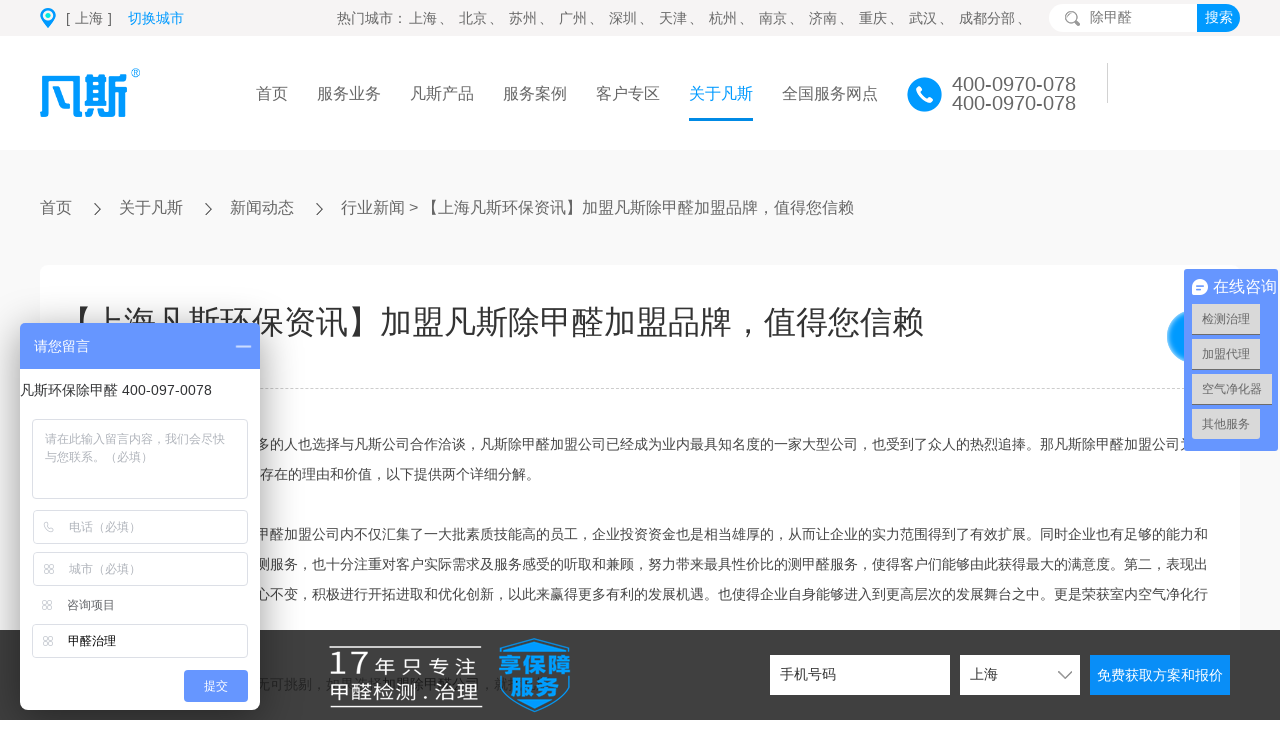

--- FILE ---
content_type: text/html; charset=utf-8
request_url: http://www.vanceair.com/9/745/
body_size: 78227
content:

<!DOCTYPE html>
<html>
<head>
    
    <meta charset="utf-8">
    <title>
    【上海凡斯环保资讯】加盟凡斯除甲醛加盟品牌，值得您信赖-凡斯环保
</title>
	<meta name="baidu-site-verification" content="4b0hQlDmxG" />
    <meta name="keywords" content="
    除甲醛加盟
" />
    <meta name="description" content="
     随着除甲醛加盟热，越来越多的人也选择与杭州凡斯公司合作洽谈，杭州凡斯除甲醛加盟公司已经成为业内最具知名度的一家大型公司，也受到了众人的热烈追捧。那杭州凡斯除甲醛加盟公司为何如此受青睐追捧呢？ 这自然有它存在的理由和价值，以下提供两个详细分解。
" />
    <meta name="viewport" content="width=device-width,initial-scale=1.0,minimum-scale=1.0, maximum-scale=1.0, user-scalable=no">
    <meta http-equiv="X-UA-Compatible" content="IE=edge, chrome=1">
    <meta name="renderer" content="webkit|ie-comp|ie-stand" />
    <meta name="format-detection" content="telephone=no" />
<meta name="applicable-device" content="pc,mobile">
<meta name="360-site-verification" content="49ab78ad3418d48ab418b09428b45f08" />
    <link rel="icon" href="/Theme/Main/favicon.ico" type="image/x-icon" />
    <link rel="stylesheet" href="/Theme/Main/dist/css/mpicker.css">
    <link rel="stylesheet" type="text/css" media="all" href="/Theme/Main/dist/css/tyle.css">
    <link href="/Theme/Main/dist/css/animate.css" rel="stylesheet" />
    <link href="/Theme/Main/dist/css/bootstrap.css" rel="stylesheet" />
    <link href="/Theme/Main/dist/css/slick.css" rel="stylesheet" />
    <link href="/Theme/Main/dist/css/slick-theme.css" rel="stylesheet" />
    <link href="/Theme/Main/style.css" rel="stylesheet" />
	
	
	<link href="/Theme/Main/css/reset.css" rel="stylesheet">
	<link href="/Theme/Main/css/page1.css" rel="stylesheet">
	<link href="/Theme/Main/css/wap1.css" rel="stylesheet">
	
    <script type="text/javascript" src="/Theme/Main/js/jquery-1.11.2.min.js"></script>
    <script type="text/javascript" src="/Theme/Member/js/layer_mobile/layer.js"></script>
    <script type="text/javascript" src="/Theme/Member/js/checkform.js"></script>
    <script src="/Theme/Public/js/Validform_v5.3.2.js"></script>
    <script src="/Theme/Public/js/layer_mobile/layer.js"></script>
    <script src="/Theme/Public/js/layer_mobile/layerPublic.js"></script>
<script>
        var lj = window.location.pathname;
        var ym = window.location.host;
        if (ym == 'vanceair.com') {
            window.location.href = "http://www.vanceair.com/" + lj;
        }
    </script>
</head>
<body>
    








<script>console.log('cityid', '1');</script>
<div class="pz_top">
    <div class="container-fluid top">
        <div class="container">
            <div class="city_left ">
                <div class="hidden-xs">
                    <div class="city">[<span>上海</span>]</div>
                    <div class="cityButn">切换城市</div>
                </div>
                <div class=" visible-xs">
                    <div class="cityButn">上海</div>
                </div>
                <!--3/7-->
                <!-- 城市 -->
                <div id="in_city">
                    <h3>请选择城市</h3>
                    <div class="screen hd">
                        <a>热门</a>
                        <a>ABCDEFG</a>
                        <a>HIJKL</a>
                        <a>MNOPQRST</a>
                        <a>WXYZ</a>
                    </div>
                    <div class="city_pos bd">
                        <div class="city_a_le1">
                                    <a class="a_url" _href1="/ashx/getUrl?city=上海" _href2="http://www.vanceair.com">上海</a>
                                    <a class="a_url" _href1="/ashx/getUrl?city=北京" _href2="http://bj.vanceair.com">北京</a>
                                    <a class="a_url" _href1="/ashx/getUrl?city=苏州" _href2="http://sz.vanceair.com">苏州</a>
                                    <a class="a_url" _href1="/ashx/getUrl?city=广州" _href2="http://gz.vanceair.com">广州</a>
                                    <a class="a_url" _href1="/ashx/getUrl?city=深圳" _href2="http://shenzhen.vanceair.com">深圳</a>
                                    <a class="a_url" _href1="/ashx/getUrl?city=天津" _href2="http://tj.vanceair.com">天津</a>
                                    <a class="a_url" _href1="/ashx/getUrl?city=杭州" _href2="http://hz.vanceair.com">杭州</a>
                                    <a class="a_url" _href1="/ashx/getUrl?city=南京" _href2="http://nj.vanceair.com">南京</a>
                                    <a class="a_url" _href1="/ashx/getUrl?city=济南" _href2="http://jn.vanceair.com">济南</a>
                                    <a class="a_url" _href1="/ashx/getUrl?city=重庆" _href2="http://cq.vanceair.com">重庆</a>
                                    <a class="a_url" _href1="/ashx/getUrl?city=武汉" _href2="http://wh.vanceair.com">武汉</a>
                                    <a class="a_url" _href1="/ashx/getUrl?city=成都分部" _href2="http://cd.vanceair.com">成都分部</a>
                                    <a class="a_url" _href1="/ashx/getUrl?city=海口" _href2="http://hk.vanceair.com">海口</a>
                                    <a class="a_url" _href1="/ashx/getUrl?city=郑州" _href2="http://zz.vanceair.com">郑州</a>
                                    <a class="a_url" _href1="/ashx/getUrl?city=沈阳" _href2="http://sy.vanceair.com">沈阳</a>
                                    <a class="a_url" _href1="/ashx/getUrl?city=石家庄" _href2="http://heb.vanceair.com">石家庄</a>
                                    <a class="a_url" _href1="/ashx/getUrl?city=青岛" _href2="http://qd.vanceair.com">青岛</a>
                                    <a class="a_url" _href1="/ashx/getUrl?city=镇江" _href2="http://zj.vanceair.com">镇江</a>
                                    <a class="a_url" _href1="/ashx/getUrl?city=南昌" _href2="http://jxi.vanceair.com">南昌</a>
                                    <a class="a_url" _href1="/ashx/getUrl?city=昆明" _href2="http://km.vanceair.com">昆明</a>
                                    <a class="a_url" _href1="/ashx/getUrl?city=西安" _href2="http://xa.vanceair.com">西安</a>
                                    <a class="a_url" _href1="/ashx/getUrl?city=哈尔滨" _href2="http://hrb.vanceair.com">哈尔滨</a>
                                    <a class="a_url" _href1="/ashx/getUrl?city=乌鲁木齐" _href2="http://urmq.vanceair.com">乌鲁木齐</a>
                                    <a class="a_url" _href1="/ashx/getUrl?city=芜湖" _href2="http://wuhu.vanceair.com">芜湖</a>
                                    <a class="a_url" _href1="/ashx/getUrl?city=厦门" _href2="http://xm.vanceair.com">厦门</a>
                                    <a class="a_url" _href1="/ashx/getUrl?city=合肥" _href2="http://hf.vanceair.com">合肥</a>
                                    <a class="a_url" _href1="/ashx/getUrl?city=连云港" _href2="http://lyg.vanceair.com">连云港</a>
                                    <a class="a_url" _href1="/ashx/getUrl?city=运城" _href2="http://yunc.vanceair.com">运城</a>
                                    <a class="a_url" _href1="/ashx/getUrl?city=泸州" _href2="http://luzhou.vanceair.com">泸州</a>
                                    <a class="a_url" _href1="/ashx/getUrl?city=江门" _href2="http://jm.vanceair.com">江门</a>
                                    <a class="a_url" _href1="/ashx/getUrl?city=银川" _href2="http://nx.vanceair.com">银川</a>
                                    <a class="a_url" _href1="/ashx/getUrl?city=拉萨" _href2="http://ls.vanceair.com">拉萨</a>
                                    <a class="a_url" _href1="/ashx/getUrl?city=北京通州" _href2="http://beij.vanceair.com">北京通州</a>
                        </div>

                            <div class="city_a_le1">
                                    <div class="Letter">
                                        <span>A</span><div>
                                        </div>
                                    </div>
                                    <div class="Letter">
                                        <span>B</span><div>
                                                    <a class="a_url" _href1="/ashx/getUrl?city=北京" _href2="http://bj.vanceair.com">北京</a>
                                                    <a class="a_url" _href1="/ashx/getUrl?city=百色" _href2="http://bs.vanceair.com">百色</a>
                                                    <a class="a_url" _href1="/ashx/getUrl?city=白城" _href2="http://bc.vanceair.com">白城</a>
                                                    <a class="a_url" _href1="/ashx/getUrl?city=北海" _href2="http://beih.vanceair.com">北海</a>
                                                    <a class="a_url" _href1="/ashx/getUrl?city=蚌埠" _href2="http://bengbu.vanceair.com">蚌埠</a>
                                                    <a class="a_url" _href1="/ashx/getUrl?city=北京通州" _href2="http://beij.vanceair.com">北京通州</a>
                                        </div>
                                    </div>
                                    <div class="Letter">
                                        <span>C</span><div>
                                                    <a class="a_url" _href1="/ashx/getUrl?city=重庆" _href2="http://cq.vanceair.com">重庆</a>
                                                    <a class="a_url" _href1="/ashx/getUrl?city=成都分部" _href2="http://cd.vanceair.com">成都分部</a>
                                                    <a class="a_url" _href1="/ashx/getUrl?city=常州" _href2="http://cz.vanceair.com">常州</a>
                                                    <a class="a_url" _href1="/ashx/getUrl?city=长春" _href2="http://cc.vanceair.com">长春</a>
                                                    <a class="a_url" _href1="/ashx/getUrl?city=长沙" _href2="http://cs.vanceair.com">长沙</a>
                                                    <a class="a_url" _href1="/ashx/getUrl?city=滁州" _href2="http://chuzhou.vanceair.com">滁州</a>
                                                    <a class="a_url" _href1="/ashx/getUrl?city=承德" _href2="http://cde.vanceair.com">承德</a>
                                                    <a class="a_url" _href1="/ashx/getUrl?city=常德" _href2="http://changde.vanceair.com">常德</a>
                                                    <a class="a_url" _href1="/ashx/getUrl?city=成都网点" _href2="http://cd2.vanceair.com">成都网点</a>
                                        </div>
                                    </div>
                                    <div class="Letter">
                                        <span>D</span><div>
                                                    <a class="a_url" _href1="/ashx/getUrl?city=德州" _href2="http://dz.vanceair.com">德州</a>
                                                    <a class="a_url" _href1="/ashx/getUrl?city=德宏" _href2="http://dh.vanceair.com">德宏</a>
                                                    <a class="a_url" _href1="/ashx/getUrl?city=东营" _href2="http://dy.vanceair.com">东营</a>
                                                    <a class="a_url" _href1="/ashx/getUrl?city=东莞" _href2="http://dg.vanceair.com">东莞</a>
                                                    <a class="a_url" _href1="/ashx/getUrl?city=大庆" _href2="http://dq.vanceair.com">大庆</a>
                                                    <a class="a_url" _href1="/ashx/getUrl?city=东阳" _href2="http://dyang.vanceair.com">东阳</a>
                                        </div>
                                    </div>
                                    <div class="Letter">
                                        <span>E</span><div>
                                                    <a class="a_url" _href1="/ashx/getUrl?city=鄂尔多斯" _href2="http://eeds.vanceair.com">鄂尔多斯</a>
                                        </div>
                                    </div>
                                    <div class="Letter">
                                        <span>F</span><div>
                                                    <a class="a_url" _href1="/ashx/getUrl?city=抚州" _href2="http://fz.vanceair.com">抚州</a>
                                                    <a class="a_url" _href1="/ashx/getUrl?city=佛山" _href2="http://fs.vanceair.com">佛山</a>
                                                    <a class="a_url" _href1="/ashx/getUrl?city=阜阳" _href2="http://fy.vanceair.com">阜阳</a>
                                                    <a class="a_url" _href1="/ashx/getUrl?city=福州" _href2="http://fuz.vanceair.com">福州</a>
                                        </div>
                                    </div>
                                    <div class="Letter">
                                        <span>G</span><div>
                                                    <a class="a_url" _href1="/ashx/getUrl?city=广州" _href2="http://gz.vanceair.com">广州</a>
                                                    <a class="a_url" _href1="/ashx/getUrl?city=赣州" _href2="http://ganzhou.vanceair.com">赣州</a>
                                                    <a class="a_url" _href1="/ashx/getUrl?city=贵阳" _href2="http://gy.vanceair.com">贵阳</a>
                                                    <a class="a_url" _href1="/ashx/getUrl?city=巩义" _href2="http://gyi.vanceair.com">巩义</a>
                                        </div>
                                    </div>
                            </div>
                            <div class="city_a_le1">
                                    <div class="Letter">
                                        <span>H</span><div>
                                                    <a class="a_url" _href1="/ashx/getUrl?city=杭州" _href2="http://hz.vanceair.com">杭州</a>
                                                    <a class="a_url" _href1="/ashx/getUrl?city=海口" _href2="http://hk.vanceair.com">海口</a>
                                                    <a class="a_url" _href1="/ashx/getUrl?city=淮北" _href2="http://hb.vanceair.com">淮北</a>
                                                    <a class="a_url" _href1="/ashx/getUrl?city=哈尔滨" _href2="http://hrb.vanceair.com">哈尔滨</a>
                                                    <a class="a_url" _href1="/ashx/getUrl?city=淮安" _href2="http://ha.vanceair.com">淮安</a>
                                                    <a class="a_url" _href1="/ashx/getUrl?city=菏泽" _href2="http://heze.vanceair.com">菏泽</a>
                                                    <a class="a_url" _href1="/ashx/getUrl?city=呼和浩特" _href2="http://hhht.vanceair.com">呼和浩特</a>
                                                    <a class="a_url" _href1="/ashx/getUrl?city=怀化" _href2="http://huaihua.vanceair.com">怀化</a>
                                                    <a class="a_url" _href1="/ashx/getUrl?city=黄石" _href2="http://hs.vanceair.com">黄石</a>
                                                    <a class="a_url" _href1="/ashx/getUrl?city=湖州" _href2="http://huzhou.vanceair.com">湖州</a>
                                                    <a class="a_url" _href1="/ashx/getUrl?city=合肥" _href2="http://hf.vanceair.com">合肥</a>
                                                    <a class="a_url" _href1="/ashx/getUrl?city=汉中" _href2="http://hanz.vanceair.com">汉中</a>
                                                    <a class="a_url" _href1="/ashx/getUrl?city=惠州" _href2="http://huiz.vanceair.com">惠州</a>
                                        </div>
                                    </div>
                                    <div class="Letter">
                                        <span>J</span><div>
                                                    <a class="a_url" _href1="/ashx/getUrl?city=济南" _href2="http://jn.vanceair.com">济南</a>
                                                    <a class="a_url" _href1="/ashx/getUrl?city=嘉兴" _href2="http://jx.vanceair.com">嘉兴</a>
                                                    <a class="a_url" _href1="/ashx/getUrl?city=金华" _href2="http://jh.vanceair.com">金华</a>
                                                    <a class="a_url" _href1="/ashx/getUrl?city=济宁" _href2="http://jining.vanceair.com">济宁</a>
                                                    <a class="a_url" _href1="/ashx/getUrl?city=金山" _href2="http://js.vanceair.com">金山</a>
                                                    <a class="a_url" _href1="/ashx/getUrl?city=九江" _href2="http://jj.vanceair.com">九江</a>
                                                    <a class="a_url" _href1="/ashx/getUrl?city=荆州" _href2="http://jz.vanceair.com">荆州</a>
                                                    <a class="a_url" _href1="/ashx/getUrl?city=江门" _href2="http://jm.vanceair.com">江门</a>
                                                    <a class="a_url" _href1="/ashx/getUrl?city=江阴" _href2="http://jiangyin.vanceair.com">江阴</a>
                                                    <a class="a_url" _href1="/ashx/getUrl?city=吉安" _href2="http://ja.vanceair.com">吉安</a>
                                                    <a class="a_url" _href1="/ashx/getUrl?city=焦作" _href2="http://jzuo.vanceair.com">焦作</a>
                                        </div>
                                    </div>
                                    <div class="Letter">
                                        <span>K</span><div>
                                                    <a class="a_url" _href1="/ashx/getUrl?city=昆明" _href2="http://km.vanceair.com">昆明</a>
                                                    <a class="a_url" _href1="/ashx/getUrl?city=开封" _href2="http://kf.vanceair.com">开封</a>
                                        </div>
                                    </div>
                                    <div class="Letter">
                                        <span>L</span><div>
                                                    <a class="a_url" _href1="/ashx/getUrl?city=兰州" _href2="http://lz.vanceair.com">兰州</a>
                                                    <a class="a_url" _href1="/ashx/getUrl?city=临汾" _href2="http://lf.vanceair.com">临汾</a>
                                                    <a class="a_url" _href1="/ashx/getUrl?city=丽水" _href2="http://lishui.vanceair.com">丽水</a>
                                                    <a class="a_url" _href1="/ashx/getUrl?city=连云港" _href2="http://lyg.vanceair.com">连云港</a>
                                                    <a class="a_url" _href1="/ashx/getUrl?city=泸州" _href2="http://luzhou.vanceair.com">泸州</a>
                                                    <a class="a_url" _href1="/ashx/getUrl?city=廊坊" _href2="http://langfang.vanceair.com">廊坊</a>
                                                    <a class="a_url" _href1="/ashx/getUrl?city=临沂" _href2="http://ly.vanceair.com">临沂</a>
                                                    <a class="a_url" _href1="/ashx/getUrl?city=丽江" _href2="http://lj.vanceair.com">丽江</a>
                                                    <a class="a_url" _href1="/ashx/getUrl?city=洛阳" _href2="http://luoy.vanceair.com">洛阳</a>
                                                    <a class="a_url" _href1="/ashx/getUrl?city=拉萨" _href2="http://ls.vanceair.com">拉萨</a>
                                                    <a class="a_url" _href1="/ashx/getUrl?city=六安" _href2="http://lua.vanceair.com">六安</a>
                                        </div>
                                    </div>
                            </div>
                            <div class="city_a_le1">
                                    <div class="Letter">
                                        <span>M</span><div>
                                                    <a class="a_url" _href1="/ashx/getUrl?city=茂名" _href2="http://mm.vanceair.com">茂名</a>
                                        </div>
                                    </div>
                                    <div class="Letter">
                                        <span>N</span><div>
                                                    <a class="a_url" _href1="/ashx/getUrl?city=南京" _href2="http://nj.vanceair.com">南京</a>
                                                    <a class="a_url" _href1="/ashx/getUrl?city=南昌" _href2="http://jxi.vanceair.com">南昌</a>
                                                    <a class="a_url" _href1="/ashx/getUrl?city=南通" _href2="http://nt.vanceair.com">南通</a>
                                                    <a class="a_url" _href1="/ashx/getUrl?city=南宁" _href2="http://nn.vanceair.com">南宁</a>
                                                    <a class="a_url" _href1="/ashx/getUrl?city=宁波" _href2="http://nb.vanceair.com">宁波</a>
                                                    <a class="a_url" _href1="/ashx/getUrl?city=南充" _href2="http://nanc.vanceair.com">南充</a>
                                                    <a class="a_url" _href1="/ashx/getUrl?city=南阳" _href2="http://ny.vanceair.com">南阳</a>
                                                    <a class="a_url" _href1="/ashx/getUrl?city=宁德" _href2="http://ningde.vanceair.com">宁德</a>
                                        </div>
                                    </div>
                                    <div class="Letter">
                                        <span>P</span><div>
                                                    <a class="a_url" _href1="/ashx/getUrl?city=普洱" _href2="http://puer.vanceair.com">普洱</a>
                                        </div>
                                    </div>
                                    <div class="Letter">
                                        <span>Q</span><div>
                                                    <a class="a_url" _href1="/ashx/getUrl?city=青岛" _href2="http://qd.vanceair.com">青岛</a>
                                                    <a class="a_url" _href1="/ashx/getUrl?city=齐齐哈尔" _href2="http://qqhr.vanceair.com">齐齐哈尔</a>
                                                    <a class="a_url" _href1="/ashx/getUrl?city=衢州" _href2="http://qz.vanceair.com">衢州</a>
                                        </div>
                                    </div>
                                    <div class="Letter">
                                        <span>R</span><div>
                                                    <a class="a_url" _href1="/ashx/getUrl?city=日照" _href2="http://rz.vanceair.com">日照</a>
                                        </div>
                                    </div>
                                    <div class="Letter">
                                        <span>S</span><div>
                                                    <a class="a_url" _href1="/ashx/getUrl?city=上海" _href2="http://www.vanceair.com">上海</a>
                                                    <a class="a_url" _href1="/ashx/getUrl?city=苏州" _href2="http://sz.vanceair.com">苏州</a>
                                                    <a class="a_url" _href1="/ashx/getUrl?city=深圳" _href2="http://shenzhen.vanceair.com">深圳</a>
                                                    <a class="a_url" _href1="/ashx/getUrl?city=沈阳" _href2="http://sy.vanceair.com">沈阳</a>
                                                    <a class="a_url" _href1="/ashx/getUrl?city=石家庄" _href2="http://heb.vanceair.com">石家庄</a>
                                                    <a class="a_url" _href1="/ashx/getUrl?city=宿迁" _href2="http://sq.vanceair.com">宿迁</a>
                                                    <a class="a_url" _href1="/ashx/getUrl?city=商丘" _href2="http://shangqiu.vanceair.com">商丘</a>
                                                    <a class="a_url" _href1="/ashx/getUrl?city=绍兴" _href2="http://sx.vanceair.com">绍兴</a>
                                                    <a class="a_url" _href1="/ashx/getUrl?city=三亚" _href2="http://saya.vanceair.com">三亚</a>
                                                    <a class="a_url" _href1="/ashx/getUrl?city=宿州" _href2="http://suzhou.vanceair.com">宿州</a>
                                                    <a class="a_url" _href1="/ashx/getUrl?city=上饶" _href2="http://sr.vanceair.com">上饶</a>
                                                    <a class="a_url" _href1="/ashx/getUrl?city=四平" _href2="http://sp.vanceair.com">四平</a>
                                        </div>
                                    </div>
                                    <div class="Letter">
                                        <span>T</span><div>
                                                    <a class="a_url" _href1="/ashx/getUrl?city=天津" _href2="http://tj.vanceair.com">天津</a>
                                                    <a class="a_url" _href1="/ashx/getUrl?city=台州" _href2="http://tz.vanceair.com">台州</a>
                                                    <a class="a_url" _href1="/ashx/getUrl?city=泰州" _href2="http://taizhou.vanceair.com">泰州</a>
                                                    <a class="a_url" _href1="/ashx/getUrl?city=太原" _href2="http://ty.vanceair.com">太原</a>
                                                    <a class="a_url" _href1="/ashx/getUrl?city=泰安" _href2="http://ta.vanceair.com">泰安</a>
                                        </div>
                                    </div>
                            </div>
                            <div class="city_a_le1">
                                    <div class="Letter">
                                        <span>W</span><div>
                                                    <a class="a_url" _href1="/ashx/getUrl?city=武汉" _href2="http://wh.vanceair.com">武汉</a>
                                                    <a class="a_url" _href1="/ashx/getUrl?city=乌鲁木齐" _href2="http://urmq.vanceair.com">乌鲁木齐</a>
                                                    <a class="a_url" _href1="/ashx/getUrl?city=芜湖" _href2="http://wuhu.vanceair.com">芜湖</a>
                                                    <a class="a_url" _href1="/ashx/getUrl?city=温州" _href2="http://wz.vanceair.com">温州</a>
                                                    <a class="a_url" _href1="/ashx/getUrl?city=无锡" _href2="http://wx.vanceair.com">无锡</a>
                                                    <a class="a_url" _href1="/ashx/getUrl?city=潍坊" _href2="http://wf.vanceair.com">潍坊</a>
                                        </div>
                                    </div>
                                    <div class="Letter">
                                        <span>X</span><div>
                                                    <a class="a_url" _href1="/ashx/getUrl?city=西安" _href2="http://xa.vanceair.com">西安</a>
                                                    <a class="a_url" _href1="/ashx/getUrl?city=西宁" _href2="http://xn.vanceair.com">西宁</a>
                                                    <a class="a_url" _href1="/ashx/getUrl?city=徐州" _href2="http://xz.vanceair.com">徐州</a>
                                                    <a class="a_url" _href1="/ashx/getUrl?city=孝感" _href2="http://xiaogan.vanceair.com">孝感</a>
                                                    <a class="a_url" _href1="/ashx/getUrl?city=咸阳" _href2="http://xianyang.vanceair.com">咸阳</a>
                                                    <a class="a_url" _href1="/ashx/getUrl?city=厦门" _href2="http://xm.vanceair.com">厦门</a>
                                                    <a class="a_url" _href1="/ashx/getUrl?city=信阳" _href2="http://xiny.vanceair.com">信阳</a>
                                                    <a class="a_url" _href1="/ashx/getUrl?city=许昌" _href2="http://xc.vanceair.com">许昌</a>
                                                    <a class="a_url" _href1="/ashx/getUrl?city=襄阳" _href2="http://xy.vanceair.com">襄阳</a>
                                                    <a class="a_url" _href1="/ashx/getUrl?city=荥阳" _href2="http://xingyang.vanceair.com">荥阳</a>
                                        </div>
                                    </div>
                                    <div class="Letter">
                                        <span>Y</span><div>
                                                    <a class="a_url" _href1="/ashx/getUrl?city=榆林" _href2="http://yl.vanceair.com">榆林</a>
                                                    <a class="a_url" _href1="/ashx/getUrl?city=盐城" _href2="http://yc.vanceair.com">盐城</a>
                                                    <a class="a_url" _href1="/ashx/getUrl?city=岳阳" _href2="http://yy.vanceair.com">岳阳</a>
                                                    <a class="a_url" _href1="/ashx/getUrl?city=义乌" _href2="http://yw.vanceair.com">义乌</a>
                                                    <a class="a_url" _href1="/ashx/getUrl?city=烟台" _href2="http://yt.vanceair.com">烟台</a>
                                                    <a class="a_url" _href1="/ashx/getUrl?city=宜兴" _href2="http://yx.vanceair.com">宜兴</a>
                                                    <a class="a_url" _href1="/ashx/getUrl?city=延安" _href2="http://ya.vanceair.com">延安</a>
                                                    <a class="a_url" _href1="/ashx/getUrl?city=伊春" _href2="http://yichun.vanceair.com">伊春</a>
                                                    <a class="a_url" _href1="/ashx/getUrl?city=运城" _href2="http://yunc.vanceair.com">运城</a>
                                                    <a class="a_url" _href1="/ashx/getUrl?city=延边" _href2="http://yb.vanceair.com">延边</a>
                                                    <a class="a_url" _href1="/ashx/getUrl?city=银川" _href2="http://nx.vanceair.com">银川</a>
                                                    <a class="a_url" _href1="/ashx/getUrl?city=扬州" _href2="http://yz.vanceair.com">扬州</a>
                                        </div>
                                    </div>
                                    <div class="Letter">
                                        <span>Z</span><div>
                                                    <a class="a_url" _href1="/ashx/getUrl?city=肇庆" _href2="http://zq.vanceair.com">肇庆</a>
                                                    <a class="a_url" _href1="/ashx/getUrl?city=郑州" _href2="http://zz.vanceair.com">郑州</a>
                                                    <a class="a_url" _href1="/ashx/getUrl?city=镇江" _href2="http://zj.vanceair.com">镇江</a>
                                                    <a class="a_url" _href1="/ashx/getUrl?city=周口" _href2="http://zhoukou.vanceair.com">周口</a>
                                                    <a class="a_url" _href1="/ashx/getUrl?city=张家港" _href2="http://zjg.vanceair.com">张家港</a>
                                                    <a class="a_url" _href1="/ashx/getUrl?city=中山" _href2="http://zs.vanceair.com">中山</a>
                                                    <a class="a_url" _href1="/ashx/getUrl?city=淄博" _href2="http://zb.vanceair.com">淄博</a>
                                                    <a class="a_url" _href1="/ashx/getUrl?city=舟山" _href2="http://zhoushan.vanceair.com">舟山</a>
                                                    <a class="a_url" _href1="/ashx/getUrl?city=湛江" _href2="http://zhanj.vanceair.com">湛江</a>
                                                    <a class="a_url" _href1="/ashx/getUrl?city=昭通" _href2="http://zt.vanceair.com">昭通</a>
                                                    <a class="a_url" _href1="/ashx/getUrl?city=珠海" _href2="http://zhuhai.vanceair.com">珠海</a>
                                                    <a class="a_url" _href1="/ashx/getUrl?city=张家口" _href2="http://zjk.vanceair.com">张家口</a>
                                        </div>
                                    </div>
                            </div>
                    </div>
                </div>
                <!--3/7end-->
            </div>
            <script>
                $('.Letter').each(function () {
                    if ($(this).find('a').length < 1) {
                        $(this).hide();
                    }
                })
            </script>
            <div class="logo visible-xs visible-sm"><a href="/"><h2><img src="/Theme/Main/images/logo-wap.png" title="凡斯-除甲醛-除甲醛公司" alt="凡斯-除甲醛-除甲醛公司" /></h2></a></div>
            <div class="city_right">
                <div class="hotcity">
                    <dt>热门城市：</dt>
                            <dd><a class="a_url" _href1="/ashx/getUrl?city=上海" _href2="http://www.vanceair.com">上海</a></dd>、                            <dd><a class="a_url" _href1="/ashx/getUrl?city=北京" _href2="http://bj.vanceair.com">北京</a></dd>、                            <dd><a class="a_url" _href1="/ashx/getUrl?city=苏州" _href2="http://sz.vanceair.com">苏州</a></dd>、                            <dd><a class="a_url" _href1="/ashx/getUrl?city=广州" _href2="http://gz.vanceair.com">广州</a></dd>、                            <dd><a class="a_url" _href1="/ashx/getUrl?city=深圳" _href2="http://shenzhen.vanceair.com">深圳</a></dd>、                            <dd><a class="a_url" _href1="/ashx/getUrl?city=天津" _href2="http://tj.vanceair.com">天津</a></dd>、                            <dd><a class="a_url" _href1="/ashx/getUrl?city=杭州" _href2="http://hz.vanceair.com">杭州</a></dd>、                            <dd><a class="a_url" _href1="/ashx/getUrl?city=南京" _href2="http://nj.vanceair.com">南京</a></dd>、                            <dd><a class="a_url" _href1="/ashx/getUrl?city=济南" _href2="http://jn.vanceair.com">济南</a></dd>、                            <dd><a class="a_url" _href1="/ashx/getUrl?city=重庆" _href2="http://cq.vanceair.com">重庆</a></dd>、                            <dd><a class="a_url" _href1="/ashx/getUrl?city=武汉" _href2="http://wh.vanceair.com">武汉</a></dd>、                            <dd><a class="a_url" _href1="/ashx/getUrl?city=成都分部" _href2="http://cd.vanceair.com">成都分部</a></dd>、                </div>
                <div class="search">
                    <form action="/search/">
                        <input type="hidden" name="platform" value="1">
                        <input type="hidden" name="node" value="14">
                        <input type="hidden" name="sid" value="2">
                        <input class="search_k" type="text" placeholder="除甲醛" name="keys">
                        <input class="search_b" type="submit" value="搜索">
                    </form>
                </div>
            </div>
            <div class="menuph" id="menuph">
                <div class="point" id="mbtn"><span class="navbtn"></span></div>
            </div>
        </div>
    </div>
    <div class="container-fluid topnav">
        <div class="container">
            <div class="logo"><a href="/"><h2><img src="/Theme/Main/images/logo.png" title="凡斯-除甲醛-除甲醛公司_甲醛检测_甲醛治理"  alt="凡斯-除甲醛-除甲醛公司_甲醛检测_甲醛治理" /></h2></a></div>
        <div class="StoreInformationBox">
                <a href="68" target="_blank">
                    <span><img src="/theme/zsjmpc200828/images/navXz1.jpg" /></span>
                    <em> </em>
                </a>
                <a href="69" target="_blank">
                    <span><img src="/theme/zsjmpc200828/images/navXz2.jpg"/></span>
                    <em> </em>
                </a>
            </div>
            <div class="topnav_right">
                <div class="tel"><h4>400-0970-078</h4><h4>400-0970-078</h4></div>
                <div class="menu">
                    <ul>
                                <li class="nli  ">
                                    <span><a href="/" target="_self">首页</a></span>
                                </li>
                                <li class="nli  ">
                                    <span><a href="/16/" target="_self">服务业务</a></span>
                                    <ul class="sub">
                                            <li class="l2"><a class="l2_a" href="/404e44dc-8bd2-4a7d-864d-bb61161dd533/1/" target="_self">除甲醛</a></li>
                                            <li class="l2"><a class="l2_a" href="/404e44dc-8bd2-4a7d-864d-bb61161dd533/2/" target="_self">空气检测</a></li>
                                            <li class="l2"><a class="l2_a" href="/404e44dc-8bd2-4a7d-864d-bb61161dd533/4/" target="_self">净化器租赁   </a></li>
                                            <li class="l2"><a class="l2_a" href="/404e44dc-8bd2-4a7d-864d-bb61161dd533/3/" target="_self">室内保洁</a></li>
                                    </ul>
                                </li>
                                <li class="nli  ">
                                    <span><a href="/13/" target="_self">凡斯产品</a></span>
                                    <ul class="sub">
                                            <li class="l2"><a class="l2_a" href="/13/1/" target="_self">Vance Healing </a></li>
                                            <li class="l2"><a class="l2_a" href="/13/12/" target="_self">无光触媒</a></li>
                                            <li class="l2"><a class="l2_a" href="/13/11/" target="_self">纳米光触媒</a></li>
                                            <li class="l2"><a class="l2_a" href="/13/5/" target="_self">凡斯硅藻纯</a></li>
                                            <li class="l2"><a class="l2_a" href="/13/7/" target="_self">Blueair 503</a></li>
                                            <li class="l2"><a class="l2_a" href="/13/6/" target="_self">Blueair 203</a></li>
                                    </ul>
                                </li>
                                <li class="nli  ">
                                    <span><a href="/LargeProject/" target="_self">服务案例</a></span>
                                    <ul class="sub">
                                            <li class="l2"><a class="l2_a" href="/LargeProject/" target="_self">重点工程</a></li>
                                            <li class="l2"><a class="l2_a" href="/12/" target="_self">商业办公</a></li>
                                            <li class="l2"><a class="l2_a" href="/108e6064-4cd1-4c88-bec4-30d916f33815/" target="_self">住宅家庭</a></li>
                                            <li class="l2"><a class="l2_a" href="/31/" target="_self">教育机构</a></li>
                                            <li class="l2"><a class="l2_a" href="/32/" target="_self">酒店会所</a></li>
                                            <li class="l2"><a class="l2_a" href="/33/" target="_self">医疗机构</a></li>
                                            <li class="l2"><a class="l2_a" href="/34/" target="_self">汽车治理</a></li>
                                    </ul>
                                </li>
                                <li class="nli  ">
                                    <span><a href="/28/" target="_self">客户专区</a></span>
                                    <ul class="sub">
                                            <li class="l2"><a class="l2_a" href="/28/" target="_self">发布需求</a></li>
                                            <li class="l2"><a class="l2_a" href="/17/" target="_self">售后服务</a></li>
                                            <li class="l2"><a class="l2_a" href="/26/" target="_self">客户投诉</a></li>
                                            <li class="l2"><a class="l2_a" href="/15/" target="_self">装修常见问题&amp;解答</a></li>
                                    </ul>
                                </li>
                                <li class="nli  on">
                                    <span><a href="/7c028461-08f2-437e-9d90-042682331e1f/" target="_self">关于凡斯</a></span>
                                    <ul class="sub">
                                            <li class="l2"><a class="l2_a" href="/7c028461-08f2-437e-9d90-042682331e1f/" target="_self">凡斯介绍</a></li>
                                            <li class="l2"><a class="l2_a" href="/60/" target="_self">凡斯资质</a></li>
                                            <li class="l2"><a class="l2_a" href="/8/" target="_self">新闻动态</a></li>
                                    </ul>
                                </li>
                                <li class="nli  ">
                                    <span><a href="/19/" target="_self">全国服务网点</a></span>
                                    <ul class="sub">
                                    </ul>
                                </li>
                    </ul>
                </div>
            </div>
        </div>
    </div>
    <!--<div class="visible-xs pz_SideLayer_btn">分类</div>-->
</div>
<script>
    function getCookie(name) {
        var arr, reg = new RegExp("(^| )" + name + "=([^;]*)(;|$)");

        if (arr = document.cookie.match(reg))

            return unescape(arr[2]);
        else
            return null;
    }
    $('a.a_url').click(function () {
        if (getCookie('cityUrl') == null) {
            location.href = $(this).attr('_href2');
        } else {
            location.href = $(this).attr('_href1');
        }
    })
</script>
<div class="pz_main zbg1">
    <div class="container-fluid">
        <div class="container">
            <div class="headline7">
              
<a href="/">首页</a>
        <span><img src="/Theme/Main/images/alxq1.png"></span><a href="/7c028461-08f2-437e-9d90-042682331e1f/">关于凡斯</a>
        <span><img src="/Theme/Main/images/alxq1.png"></span><a href="/8/">新闻动态</a>
        <span><img src="/Theme/Main/images/alxq1.png"></span><a href="/9/">行业新闻</a>

                                
 > <a href="">【上海凡斯环保资讯】加盟凡斯除甲醛加盟品牌，值得您信赖</a>
            </div>
            <div class="c_1200 c_1200_12" style="padding:0">
                <div class="c_900">
                    <div class="c_900_3">
                        <div class="c_900_3_head">
                            <h1>【上海凡斯环保资讯】加盟凡斯除甲醛加盟品牌，值得您信赖</h1>

<script>
    function getViews()
    {
        $.post('/ashx/views/', {
            type: 0,
            id: '745'
        }, function (res) {
            $('.__views').text(res.views);
        })
    }
</script>


                            <h5><span>小凡</span><img src="/Theme/Main/images/alxq11.jpg"><span>2019-11-09</span><img src="/Theme/Main/images/alxq11.jpg"><span class="__views">326</span><script>getViews()</script></h5>
                            <a href="/9/" class="return" title=""><img src="/Theme/Main/images/alxq2.png" alt=""></a>
                        </div>
                        <div class="c_900_3_body">
                            <div class="p2">
                                <p style="text-align: center;"></p><p>　　随着<a href="http://www.vanceair.com/" target="_self">除甲醛加盟</a>热，越来越多的人也选择与凡斯公司合作洽谈，凡斯除甲醛加盟公司已经成为业内最具知名度的一家大型公司，也受到了众人的热烈追捧。那凡斯除甲醛加盟公司为何如此受青睐追捧呢？ 这自然有它存在的理由和价值，以下提供两个详细分解。<br/></p><p><br/></p><p>　　第一，自身的实力，凡斯除甲醛加盟公司内不仅汇集了一大批素质技能高的员工，企业投资资金也是相当雄厚的，从而让企业的实力范围得到了有效扩展。同时企业也有足够的能力和条件为客户提供优质化的室内检测服务，也十分注重对客户实际需求及服务感受的听取和兼顾，努力带来最具性价比的测甲醛服务，使得客户们能够由此获得最大的满意度。第二，表现出强劲竞争意识，能够始终坚守初心不变，积极进行开拓进取和优化创新，以此来赢得更多有利的发展机遇。也使得企业自身能够进入到更高层次的发展舞台之中。更是荣获室内空气净化行业很多创新大奖。</p><p><br/></p><p>　　可以说虽短短两点，但优势无可挑剔，如果选择<a href="http://www.vanceair.com/" target="_self">加盟除甲醛公司</a>，就找凡斯。</p><p><br/></p>
								<br />
								<br />
								原文标题：【上海凡斯环保资讯】加盟凡斯除甲醛加盟品牌，值得您信赖
							    
                            </div>
                            <div class="tab">
                                        <a href="#">除甲醛</a>
                                        <a href="#">空气检测</a>
                                        <a href="#">除甲醛最有效方法</a>
                                        <a href="#">办公室除甲醛</a>

                            </div>
                            <div class="wzfy">

                                    <h5>上ー篇:<a href="/9/744/" class="elli">【上海凡斯环保资讯】甲醛检测标准多样，需要关注这些指标更好</a></h5>

                                    <h5 class="last">下ー篇:<a href="/9/746/" class="elli">【上海凡斯环保资讯】加盟甲醛检测行业，当然得了解甲醛来源和甲醛检测方法啦！如下为你提供参考</a></h5>
                            </div>
							<div class="wzfy">
							
	 
							
							</div>
							
                        </div>
                    </div>
                </div>
            </div>
        </div>
    </div>
</div>




<div class="pz_down">
    <div class="footer">
        <div class="container-fluid footer_head">
            <div class="container">
                <ul>
                    <li>
                        <div class="dt dt1">服务业务</div>
                        <div class="dd dd1">
                            <a href="/404e44dc-8bd2-4a7d-864d-bb61161dd533/1/" target="_self" title="除甲醛">除甲醛</a>
                            <a href="/404e44dc-8bd2-4a7d-864d-bb61161dd533/2/" target="_self" title="空气检测">空气检测</a>
                            <a href="/404e44dc-8bd2-4a7d-864d-bb61161dd533/4/" target="_self" title="净化器租赁   ">净化器租赁   </a>
                            <a href="/404e44dc-8bd2-4a7d-864d-bb61161dd533/3/" target="_self" title="室内保洁">室内保洁</a>
                        </div>
                    </li>
                    <li>
                        <div class="dt dt1">服务案例</div>
                        <div class="dd dd1">
                            <a href="/LargeProject/" target="_self" title="重点工程">重点工程</a>
                            <a href="/12/" target="_self" title="商业办公">商业办公</a>
                            <a href="/108e6064-4cd1-4c88-bec4-30d916f33815/" target="_self" title="住宅家庭">住宅家庭</a>
                            <a href="/31/" target="_self" title="教育机构">教育机构</a>
                            <a href="/32/" target="_self" title="酒店会所">酒店会所</a>
                            <a href="/33/" target="_self" title="医疗机构">医疗机构</a>
                            <a href="/34/" target="_self" title="汽车治理">汽车治理</a>
                        </div>
                    </li>
                    <li>
                        <div class="dt dt1">关于凡斯</div>
                        <div class="dd dd1">
                            <a href="/7c028461-08f2-437e-9d90-042682331e1f/" target="_self" title="凡斯介绍">凡斯介绍</a>
                            <a href="/60/" target="_self" title="凡斯资质">凡斯资质</a>
                            <a href="/8/" target="_self" title="新闻动态">新闻动态</a>
                        </div>
                    </li>
                    <li class="last">
                         
                        <div class="ewm"><img src="\upload\jpg\202208\微信图片_20220819163915.jpg" title="微信图片_20220819163915.jpg" alt="微信图片_20220819163915.jpg"/></div><div class="tel"><h2>400-0970-078</h2><h5>除甲醛全国连锁服务品牌</h5></div>
                    </li>
                </ul>
            </div>
        </div>
        <div class="container-fluid footer_down">
            <div class="container">
                <div class="link1">
                   
				   
                </div>
                <div class="link2 visible-xs visible-sm">
                    <ul>
                        <li><a href="/16/" target="_self" title="服务业务">服务业务</a></li>
                        <span>丨</span>
                        <li><a href="/LargeProject/" target="_self" title="服务案例">服务案例</a></li>
                        <span>丨</span>
                        <li><a href="/7c028461-08f2-437e-9d90-042682331e1f/" target="_self" title="关于凡斯">关于凡斯</a></li>
                        <span>丨</span>
                        <li><a href="/19/" target="_self" title="全国服务网点">全国服务网点</a></li>
                    </ul>
                </div>
            </div>
        </div>
    </div>
    <div class="down container-fluid">
        <div class="container">
            <div class="down_left hidden-xs hidden-sm">
                <p>版权所有 上海凡斯环保技术有限公司&nbsp;&nbsp;<a href="https://beian.miit.gov.cn/" target="_blank" style="color: rgb(255, 255, 255); text-decoration: underline;"><span style="color: rgb(255, 255, 255);">沪ICP备08109032号-9</span></a></p>
                <script>
(function(){  
 var bp = document.createElement('script');  
 var curProtocol = window.location.protocol.split(':')[0];  
 if (curProtocol === 'https') {  
 bp.src = 'https://zz.bdstatic.com/linksubmit/push.js';  
 }  
 else {  
 bp.src = 'http://push.zhanzhang.baidu.com/push.js';  
 }  
 var s = document.getElementsByTagName("script")[0];  
 s.parentNode.insertBefore(bp, s);  
 })();  
 </script>
<script>
(function(){  
 var bp = document.createElement('script');  
 var curProtocol = window.location.protocol.split(':')[0];  
 if (curProtocol === 'https') {  
 bp.src = 'https://zz.bdstatic.com/linksubmit/push.js';  
 }  
 else {  
 bp.src = 'http://push.zhanzhang.baidu.com/push.js';  
 }  
 var s = document.getElementsByTagName("script")[0];  
 s.parentNode.insertBefore(bp, s);  
 })();  
 </script>
<script type="text/javascript">
        window._agl = window._agl || [];
        (function () {
            _agl.push(
                ['production', '_f7L2XwGXjyszb4d1e2oxPybgD']
            );
            (function () {
                var agl = document.createElement('script');
                agl.type = 'text/javascript';
                agl.async = true;
                agl.src = 'https://fxgate.baidu.com/angelia/fcagl.js?production=_f7L2XwGXjyszb4d1e2oxPybgD';
                var s = document.getElementsByTagName('script')[0];
                s.parentNode.insertBefore(agl, s);
            })();
        })();
    </script>
<script>
var _hmt = _hmt || [];
(function() {
  var hm = document.createElement("script");
  hm.src = "https://hm.baidu.com/hm.js?8655d3b2f1adb89eb57f729ca2a4b816";
  var s = document.getElementsByTagName("script")[0]; 
  s.parentNode.insertBefore(hm, s);
})();
</script>
<script>
var _hmt = _hmt || [];
(function() {
  var hm = document.createElement("script");
  hm.src = "https://hm.baidu.com/hm.js?8655d3b2f1adb89eb57f729ca2a4b816";
  var s = document.getElementsByTagName("script")[0]; 
  s.parentNode.insertBefore(hm, s);
})();
</script>
<script type="text/javascript">
        window._agl = window._agl || [];
        (function () {
            _agl.push(
                ['production', '_f7L2XwGXjyszb4d1e2oxPybgD']
            );
            (function () {
                var agl = document.createElement('script');
                agl.type = 'text/javascript';
                agl.async = true;
                agl.src = 'https://fxgate.baidu.com/angelia/fcagl.js?production=_f7L2XwGXjyszb4d1e2oxPybgD';
                var s = document.getElementsByTagName('script')[0];
                s.parentNode.insertBefore(agl, s);
            })();
        })();
    </script>
            </div>
            <div class="down_right hidden-xs hidden-sm"><p><a href="/member/center">代理商登录</a><a href="#">文件下载</a><a href="#">网站地图</a></p></div>
            <div class="down_right visible-xs visible-sm"><p><a href="/member/center">代理商登录</a><a href="#">文件下载</a><a href="#">网站地图</a></p></div>
            <div class="down_left visible-xs visible-sm"><p>版权所有 上海凡斯环保技术有限公司&nbsp;&nbsp;<a href="https://beian.miit.gov.cn/" target="_blank" style="color: rgb(255, 255, 255); text-decoration: underline;"><span style="color: rgb(255, 255, 255);">沪ICP备08109032号-9</span></a></p></div>
        </div>
    </div>
</div>
<!--手机导航-->
<div class="pf_menu"></div>
<div id="navSlide" class="ph_menu">
    <div class='nav_box'>
        <li class="nli">
            <p><span><a href="/a8829404-64ba-4b89-8388-2dd502d0eaad/" class="l1_a">首页</a><svg></svg></span></p>
            <ul class="l2_ul">
            </ul>
        </li>
        <li class="nli">
            <p><span><a href="/16/" class="l1_a">服务业务</a><svg></svg></span></p>
            <ul class="l2_ul">
                    <li class="l2"><a class="l2_a" href="/404e44dc-8bd2-4a7d-864d-bb61161dd533/1/">除甲醛</a></li>
                    <li class="l2"><a class="l2_a" href="/404e44dc-8bd2-4a7d-864d-bb61161dd533/2/">空气检测</a></li>
                    <li class="l2"><a class="l2_a" href="/404e44dc-8bd2-4a7d-864d-bb61161dd533/4/">净化器租赁   </a></li>
                    <li class="l2"><a class="l2_a" href="/404e44dc-8bd2-4a7d-864d-bb61161dd533/3/">室内保洁</a></li>
            </ul>
        </li>
        <li class="nli">
            <p><span><a href="/13/" class="l1_a">凡斯产品</a><svg></svg></span></p>
            <ul class="l2_ul">
                    <li class="l2"><a class="l2_a" href="/13/1/">Vance Healing </a></li>
                    <li class="l2"><a class="l2_a" href="/13/12/">无光触媒</a></li>
                    <li class="l2"><a class="l2_a" href="/13/11/">纳米光触媒</a></li>
                    <li class="l2"><a class="l2_a" href="/13/5/">凡斯硅藻纯</a></li>
                    <li class="l2"><a class="l2_a" href="/13/7/">Blueair 503</a></li>
                    <li class="l2"><a class="l2_a" href="/13/6/">Blueair 203</a></li>
            </ul>
        </li>
        <li class="nli">
            <p><span><a href="/LargeProject/" class="l1_a">服务案例</a><svg></svg></span></p>
            <ul class="l2_ul">
                    <li class="l2"><a class="l2_a" href="/LargeProject/">重点工程</a></li>
                    <li class="l2"><a class="l2_a" href="/12/">商业办公</a></li>
                    <li class="l2"><a class="l2_a" href="/108e6064-4cd1-4c88-bec4-30d916f33815/">住宅家庭</a></li>
                    <li class="l2"><a class="l2_a" href="/31/">教育机构</a></li>
                    <li class="l2"><a class="l2_a" href="/32/">酒店会所</a></li>
                    <li class="l2"><a class="l2_a" href="/33/">医疗机构</a></li>
                    <li class="l2"><a class="l2_a" href="/34/">汽车治理</a></li>
            </ul>
        </li>
        <li class="nli">
            <p><span><a href="/28/" class="l1_a">客户专区</a><svg></svg></span></p>
            <ul class="l2_ul">
                    <li class="l2"><a class="l2_a" href="/28/">发布需求</a></li>
                    <li class="l2"><a class="l2_a" href="/17/">售后服务</a></li>
                    <li class="l2"><a class="l2_a" href="/26/">客户投诉</a></li>
                    <li class="l2"><a class="l2_a" href="/15/">装修常见问题&amp;解答</a></li>
            </ul>
        </li>
        <li class="nli">
            <p><span><a href="/7c028461-08f2-437e-9d90-042682331e1f/" class="l1_a">关于凡斯</a><svg></svg></span></p>
            <ul class="l2_ul">
                    <li class="l2"><a class="l2_a" href="/7c028461-08f2-437e-9d90-042682331e1f/">凡斯介绍</a></li>
                    <li class="l2"><a class="l2_a" href="/60/">凡斯资质</a></li>
                    <li class="l2"><a class="l2_a" href="/8/">新闻动态</a></li>
            </ul>
        </li>
        <li class="nli">
            <p><span><a href="/19/" class="l1_a">全国服务网点</a><svg></svg></span></p>
            <ul class="l2_ul">
            </ul>
        </li>
    </div>
    <div class="search">
        <form action="/search/">
                        <input type="hidden" name="platform" value="1">
                        <input type="hidden" name="node" value="14">
                        <input type="hidden" name="sid" value="2">
            <input type="text" placeholder="" class="search_k" name="keys" />
        <input type="submit" value="搜索" class="search_b" />
                    </form>
    </div>
</div>
<script>
    $('.nav_box .nli').each(function () {
        if($(this).find('.l2_ul').children('.l2').length>0){
            $(this).find('.l1_a').attr('href','javascript:;');
        }
    })
</script>
<!--手机导航end-->

<!--手机底部-->
<div class="foot-bar">
   <ul class="foot-nav">
	   <li><a href="/"><img src="/Theme/Main/images/btn15.png" /><span>首页</span></a></li>
	   <li><a href="/28/"><img src="/Theme/Main/images/btn17.png" /><span>领取资料</span></a></li>
   </ul>
	<a href="tel:400-0970-078" class="foottel" onclick="baidutel()"><img src="/Theme/Main/images/btn16.png" /><span>拨打电话咨询</span></a>
</div> 
<script>
    var _tel = '400-0970-078';
</script>
<script>function baidutel(){}</script>



<!--3/14-->
<div class="pfDown">
    <div class="container">
        <div class="pfDownLogo">
            <img class="hidden-xs" src="/upload/563/78/202208/底部悬浮logo图 (2).png" title="" alt="">
            <img class="visible-xs" src="/upload/218/67/201903/down3.png" title="" alt="">
        </div>
        <div class="pfDownRight">
            <form method="post" action="/ashx/YuYue/" class="yy-piaofu">
                <input type="text" name="dianhua" placeholder="手机号码" datatype="m" nullmsg="您的联系方式" />
            <select name="city">
                <option value="上海">上海</option>
                        <option value="北京">北京</option>
                        <option value="苏州">苏州</option>
                        <option value="广州">广州</option>
                        <option value="深圳">深圳</option>
                        <option value="天津">天津</option>
                        <option value="杭州">杭州</option>
                        <option value="南京">南京</option>
                        <option value="济南">济南</option>
                        <option value="重庆">重庆</option>
                        <option value="武汉">武汉</option>
                        <option value="成都分部">成都分部</option>
                        <option value="肇庆">肇庆</option>
                        <option value="海口">海口</option>
                        <option value="郑州">郑州</option>
                        <option value="沈阳">沈阳</option>
                        <option value="石家庄">石家庄</option>
                        <option value="青岛">青岛</option>
                        <option value="镇江">镇江</option>
                        <option value="南昌">南昌</option>
                        <option value="昆明">昆明</option>
                        <option value="榆林">榆林</option>
                        <option value="西安">西安</option>
                        <option value="南通">南通</option>
                        <option value="兰州">兰州</option>
                        <option value="周口">周口</option>
                        <option value="抚州">抚州</option>
                        <option value="西宁">西宁</option>
                        <option value="临汾">临汾</option>
                        <option value="宿迁">宿迁</option>
                        <option value="张家港">张家港</option>
                        <option value="常州">常州</option>
                        <option value="淮北">淮北</option>
                        <option value="嘉兴">嘉兴</option>
                        <option value="哈尔滨">哈尔滨</option>
                        <option value="台州">台州</option>
                        <option value="徐州">徐州</option>
                        <option value="盐城">盐城</option>
                        <option value="中山">中山</option>
                        <option value="淮安">淮安</option>
                        <option value="长春">长春</option>
                        <option value="长沙">长沙</option>
                        <option value="金华">金华</option>
                        <option value="南宁">南宁</option>
                        <option value="菏泽">菏泽</option>
                        <option value="岳阳">岳阳</option>
                        <option value="开封">开封</option>
                        <option value="齐齐哈尔">齐齐哈尔</option>
                        <option value="乌鲁木齐">乌鲁木齐</option>
                        <option value="呼和浩特">呼和浩特</option>
                        <option value="芜湖">芜湖</option>
                        <option value="泰州">泰州</option>
                        <option value="百色">百色</option>
                        <option value="太原">太原</option>
                        <option value="商丘">商丘</option>
                        <option value="佛山">佛山</option>
                        <option value="丽水">丽水</option>
                        <option value="绍兴">绍兴</option>
                        <option value="孝感">孝感</option>
                        <option value="义乌">义乌</option>
                        <option value="济宁">济宁</option>
                        <option value="烟台">烟台</option>
                        <option value="温州">温州</option>
                        <option value="白城">白城</option>
                        <option value="怀化">怀化</option>
                        <option value="宜兴">宜兴</option>
                        <option value="延安">延安</option>
                        <option value="淄博">淄博</option>
                        <option value="黄石">黄石</option>
                        <option value="咸阳">咸阳</option>
                        <option value="金山">金山</option>
                        <option value="湖州">湖州</option>
                        <option value="赣州">赣州</option>
                        <option value="舟山">舟山</option>
                        <option value="厦门">厦门</option>
                        <option value="合肥">合肥</option>
                        <option value="泰安">泰安</option>
                        <option value="德州">德州</option>
                        <option value="德宏">德宏</option>
                        <option value="信阳">信阳</option>
                        <option value="普洱">普洱</option>
                        <option value="三亚">三亚</option>
                        <option value="宿州">宿州</option>
                        <option value="伊春">伊春</option>
                        <option value="汉中">汉中</option>
                        <option value="衢州">衢州</option>
                        <option value="无锡">无锡</option>
                        <option value="连云港">连云港</option>
                        <option value="东营">东营</option>
                        <option value="运城">运城</option>
                        <option value="泸州">泸州</option>
                        <option value="滁州">滁州</option>
                        <option value="延边">延边</option>
                        <option value="潍坊">潍坊</option>
                        <option value="贵阳">贵阳</option>
                        <option value="廊坊">廊坊</option>
                        <option value="宁波">宁波</option>
                        <option value="许昌">许昌</option>
                        <option value="临沂">临沂</option>
                        <option value="湛江">湛江</option>
                        <option value="南充">南充</option>
                        <option value="九江">九江</option>
                        <option value="阜阳">阜阳</option>
                        <option value="惠州">惠州</option>
                        <option value="荆州">荆州</option>
                        <option value="襄阳">襄阳</option>
                        <option value="丽江">丽江</option>
                        <option value="洛阳">洛阳</option>
                        <option value="上饶">上饶</option>
                        <option value="日照">日照</option>
                        <option value="江门">江门</option>
                        <option value="银川">银川</option>
                        <option value="巩义">巩义</option>
                        <option value="东莞">东莞</option>
                        <option value="南阳">南阳</option>
                        <option value="拉萨">拉萨</option>
                        <option value="昭通">昭通</option>
                        <option value="承德">承德</option>
                        <option value="珠海">珠海</option>
                        <option value="宁德">宁德</option>
                        <option value="鄂尔多斯">鄂尔多斯</option>
                        <option value="四平">四平</option>
                        <option value="常德">常德</option>
                        <option value="大庆">大庆</option>
                        <option value="张家口">张家口</option>
                        <option value="江阴">江阴</option>
                        <option value="吉安">吉安</option>
                        <option value="六安">六安</option>
                        <option value="扬州">扬州</option>
                        <option value="北海">北海</option>
                        <option value="蚌埠">蚌埠</option>
                        <option value="焦作">焦作</option>
                        <option value="茂名">茂名</option>
                        <option value="荥阳">荥阳</option>
                        <option value="成都网点">成都网点</option>
                        <option value="福州">福州</option>
                        <option value="北京通州">北京通州</option>
                        <option value="东阳">东阳</option>
            </select>

            <span onclick="$('.yy-piaofu').submit();">免费获取方案和报价</span>
                <input type="hidden" name="platform" value="1" />
                <input type="hidden" name="node" value="0" />
            </form>
            
        </div>
    </div>
</div>

<script>
    $('.yy-piaofu').Validform({
        ajaxPost: true,
        tipSweep: true,
        //btnSubmit:'.public-form-submit',
        tiptype: function (msg, o, cssctl) {
            if (o.type == 3) layerMsg(msg);
        },
        callback: function (datas) {
            console.log(datas);
            switch (datas.state * 1) {
                case -1:
                    layerMsg('数据错误');
                    break;
                case -2:
                    layerMsg('提交失败');
                    break;
                case -3:
                    layerMsg('提交失败');
                    break;
                case 1:
                    //showTc(datas.data.id, datas.data.xingming, datas.data.mianji,"","");
                    layerAlert('提交成功', function () {
                        location.reload();
                    })
                    break;
            }
        }
    });
</script>

<!--3/14end-->
<!--申请弹窗-->
<div class="tc_mb"></div>
<div class="tc_500">
    <div class="closed">×</div>
    <div class="tc_500_head">
        <h3>感谢您的申请，我们会尽快与您联系!</h3>
        <h5>凡斯将有技术顾问与您电话联系，确认您的具体需求。为此，我们需要知道您的具体要求，请完善以下信息， 我们将提供更好的服务。</h5>
    </div>
    <form method="post" action="/ashx/updateYuYue/" class="yy-tc">
    <ul class="tc_500_body">
        
            <li>
            <div class="name">您的称呼：</div>
            <input type="text" placeholder="填写您的称呼" name="xingming" datatype="*" nullmsg="填写您的称呼">
        </li>
        <li>
            <div class="name">房屋面积：</div>
            <input type="text" placeholder="填写您的房屋面积" name="mianji" datatype="*" nullmsg="填写您的房屋面积">
        </li>
        <li>
            <div class="name">房屋户型：</div>
            <select name="huxing" datatype="*" nullmsg="填写您的房屋户型">
                <option value="">请选择</option>
                    <option value="公寓房 ">公寓房 </option>
                    <option value="复式/别墅">复式/别墅</option>
                    <option value=" 办公室"> 办公室</option>
                    <option value="餐厅/咖啡厅 ">餐厅/咖啡厅 </option>
                    <option value="店铺/商场">店铺/商场</option>
                    <option value="会所/美容院">会所/美容院</option>
                    <option value="酒店/宾馆">酒店/宾馆</option>
                    <option value="学校/厂房">学校/厂房</option>
                    <option value="汽车">汽车</option>
            </select>
        </li>
        <li>
            <div class="name">您的需求：</div>
            <select name="type">
                <option value="">请选择</option>
                    <option value="除甲醛">除甲醛</option>
                    <option value="甲醛检测">甲醛检测</option>
                    <option value="空气净化器租赁">空气净化器租赁</option>
                    <option value="保洁">保洁</option>
                    <option value="地面防滑">地面防滑</option>
                    <option value="除霉">除霉</option>
                    <option value="其它服务">其它服务</option>
            </select>
        </li>
        <li>
            <div class="name">您的地址：</div>
            <input type="text" placeholder="填写您的详细地址" name="address" >
        </li>
        <li class="l2"><textarea placeholder="填写需求" name="content"></textarea></li>
        <li class="l3"><input type="submit" value="立即提交"></li>
    </ul>
        <input type="hidden" name="platform" value="1" />
        <input type="hidden" name="node" value="0" />
        <input type="hidden" name="id" value="0" />
        </form>
</div>
<!--申请弹窗end-->
<!--3/14-->
<script>
    $('.yy-tc').Validform({
        ajaxPost: true,
        tipSweep: true,
        //btnSubmit:'.public-form-submit',
        tiptype: function (msg, o, cssctl) {
            if (o.type == 3) layerMsg(msg);
        },
        callback: function (datas) {
            console.log(datas);
            switch (datas.state * 1) {
                case -1:
                    layerMsg('数据错误');
                    break;
                case -2:
                    layerMsg('提交失败');
                    break;
                case -3:
                    layerMsg('提交失败');
                    break;
                case 1:
                    layerAlert('提交成功', function () {
                        location.reload();
                    })
                    break;
            }
        }
    });



    function showTc(tid, xingming, mianji,content,type) {
        if (xingming != '') {
            $('.yy-tc input[name="xingming"]').val(xingming);
        }
        if (mianji != '') {
            $('.yy-tc input[name="mianji"]').val(mianji);
        }
        if (content != '') {
            $('.yy-tc textarea[name="content"]').val(content);
        }
        if (type != '') {
            $('.yy-tc select[name="type"] option[value="' + type + '"]').attr('selected', 'selected');
        }
        $('.yy-tc input[name="id"]').val(tid);
        $('.tc_mb').fadeIn();
        $('.tc_500').fadeIn();
    }
    $('.tc_500 .closed').click(function () {
        $('.tc_mb').fadeOut();
        $('.tc_500').fadeOut();
    })
</script>
<!--3/14end-->



 <!--公用-->

<script type="text/javascript" src="/Theme/Main/js/jquery.SuperSlide.2.1.1.js"></script>
<script type="text/javascript" src="/Theme/Main/js/bootstrap.min.js"></script>
<script type="text/javascript" src="/Theme/Main/js/respond.src.js"></script>
<script type="text/javascript" src="/Theme/Main/js/maodian.0.2.js"></script>
<script type="text/javascript" src="/Theme/Main/js/slick.min.js"></script>
<script type="text/javascript" src="/Theme/Main/js/cityTemplate.js"></script>

<script src="/Theme/Main/js/wow.min.js"></script>
<script type="text/javascript" src="/Theme/Main/js/public.js"></script>
<!--公用end-->
<script language="javascript" src="/Theme/Main/js/PCASClass.js"></script>
<script language="javascript" defer>
new PCAS("P2","C2","上海市");
$('.select-value').mPicker({
	level:3,
	dataJson: city3,
	Linkage:true,
	rows:6,
	idDefault:true,
	splitStr:'-',
	header:'<div class="mPicker-header">城市选择</div>',
	confirm:function(json){
		console.info('当前选中json：',json);
		console.info('【json里有不带value时】');
		console.info('选中的id序号为：', json.ids);
		console.info('选中的value为：', json.values);
		// var id1= $('.select-value').data('id1');
		// var id2 = $('.select-value').data('id2');
		// var id3 = $('.select-value').data('id3');
		// console.info('第一列json：',city3[id1]);
		// console.info('第二列json：', city3[id1].child[id2]);
		// console.info('第三列json：', city3[id1].child[id2].child[id3]);
	},
	cancel:function(json){
		console.info('当前选中json：',json);
	}
})
//获取mpicker实例
var method= $('.select-value').data('mPicker');
console.info('第一个mpicker的实例为：',method);
//mpicker方法
// method.showPicker();
// method.hidePicker(function(){
//     console.info(this)
// });
</script>
<script>
//$(window).scroll(function(){
//	if($(window).scrollTop()>=$('.pz_top').height()+$('.pz_banner').height()+80){
//		$('.c_281_1').addClass('on')
//	}else{
//		$('.c_281_1').removeClass('on')
//	}
//})
</script>

</body>
</html>



--- FILE ---
content_type: text/css
request_url: http://www.vanceair.com/Theme/Main/style.css
body_size: 220869
content:
@charset "utf-8";
/* CSS Document */
/*切图：zcy*/
html{ overflow-x:auto; overflow-y:auto;}
*{ padding:0; margin:0;outline:none !important;
  -webkit-box-sizing: border-box;
     -moz-box-sizing: border-box;
          box-sizing: border-box;}
ul, ol,li{ list-style-type:none;}
body, button, input, select, textarea{  font-family: 'Microsoft yahei',Arial; font-size:12px;}
code, kbd, pre, samp { font-family: 'Microsoft yahei',Arial;}
a{ text-decoration:none; color:#333; cursor:pointer;
-webkit-transition: all 0.2s ease-out 0s; 
   -moz-transition: all 0.2s ease-out 0s; 
	 -o-transition: all 0.2s ease-out 0s; 
		transition: all 0.2s ease-out 0s;}
img{border:0; max-width:100%;}
li { line-height:normal; }
table { border-collapse: collapse; border-spacing: 0; }
h1,h2,h3,h4,h5,h6{margin:0; font-weight:normal; font-family: 'Microsoft yahei',Arial; }
input,table,tr,td{ margin:0; padding:0; border:none;}
button,table{ border:none; background:none; margin:0; padding:0;}
body{ width:100%;}
select{ margin:0; padding:0; font-family: 'Microsoft yahei',Arial; border:none;}
textarea{ resize:none;outline:none;}
label{ margin-bottom:0; font-weight:normal;}
input,select,textarea{ margin:0; padding:0; border:0; outline:none;
 -moz-border-radius:0px; 
 -webkit-border-radius:0; 
 -khtml-border-radius:0;
 border-radius:0;
}
/*********************************************************************重置***********************************************************************/

.pz_top{ width:100%; position:relative; float:left; z-index:999; background:white;
-webkit-transition: all 0.3s ease-out 0s; 
-moz-transition: all 0.3s ease-out 0s; 
-o-transition: all 0.3s ease-out 0s; 
transition: all 0.3s ease-out 0s;}
.pz_banner{ float:left; width:100%; position:relative; z-index:4;
-webkit-transition: all 0.3s ease-out 0s; 
-moz-transition: all 0.3s ease-out 0s; 
-o-transition: all 0.3s ease-out 0s; 
transition: all 0.3s ease-out 0s;}
.pz_main{ float:left; width:100%; position:relative; z-index:2; overflow:hidden;}
.pz_down{ float:left; width:100%; position:relative; z-index:3; padding-bottom:90px;}

.pz_top{ float:left; width:100%; position:relative;}
.pz_top *{-webkit-box-sizing: border-box;
    -moz-box-sizing: border-box;
    box-sizing: border-box;}

.top{ width:100%; float:left; background:#f6f4f4; padding:4px 0;}
.top .city_left{ float:left; padding-left:26px; background:url(images/top1.png) no-repeat left center; line-height:28px; font-size:14px; color:#666; position:relative;}
.top .city_left .city{ display:inline-block; vertical-align:top; text-align:center; line-height:28px; font-size:14px; color:#666; margin-right:12px;}
.top .city_left .city span{ margin:0 5px;}
.top .city_left #place{ display:inline-block; vertical-align:top; line-height:28px; font-size:14px; color:#666; background:none; width:auto; min-width:30px; max-width:50px; text-align:center;}
.top .city_left .cityButn{ display:inline-block; vertical-align:top; font-size:14px; color:#009aff; line-height:28px; cursor:pointer;}
#in_city{ left:0 !important; width:345px; position:absolute; left:0; top:32px; z-index: 999; border: solid 1px #d7d7d7; background: #fff; padding-bottom: 6px; display:none;}
#in_city h3 {  padding: 10px 0; color: #ababab; text-indent: 3%; font-size: 16px;}
#in_city .screen a.on { color: #404040; border: solid 1px #c92436; border-bottom: none;}
#in_city .screen a{ float: left; color: #129ace; padding: 1px 12.5px; text-align: center; font-size: 12px; border-bottom: solid 1px #c92436;}
#in_city .city_a_le1 { padding: 10px; overflow: hidden;}
#in_city .city_a_le1 .Letter{width:100%;display:inline-block;}
#in_city .city_a_le1 a { float: left; width: 20%; margin: 2px 0;}
#in_city .Letter span { width: 12%; float: left; text-align: center; padding: 2px 0; display: inline-block;font-size: 14px; color: #009aff; line-height: 28px; cursor: pointer;}
#in_city .Letter div { width: 88%; float: left;}
#in_city .city_pos{ float:left; width:100%;}
#in_city .city_a_le1 a:hover{ color:#009aff;}

.top .city_right{ float:right;}
.top .city_right .hotcity{ float:left; font-size:14px; color:#666; line-height:28px;}
.top .city_right .hotcity dt{ float:left; font-size:14px; color:#666; line-height:28px;}
.top .city_right .hotcity dd{ display:inline-block; vertical-align:top;}
.top .city_right .hotcity dd a{ display:block; float:left; font-size:14px; color:#666; line-height:28px; margin:0 2px;}
.top .city_right .hotcity dd a:hover{ color:#009aff;}
.top .city_right .search{ float:right; margin-left:18px; padding:0 45px 0 16px; position:relative; width:191px; background:white; overflow:hidden;
    -moz-border-radius:14px;
    -webkit-border-radius:14px;
    -khtml-border-radius:14px;
    border-radius:14px;}
.top .city_right .search .search_k{ display:block; width:100%; float:left; height:28px; padding-left:25px; line-height:28px; font-size:14px; color:#333; background:url(images/top2.png) no-repeat left center;
    appearance: none;
    -moz-appearance: none;
    -webkit-appearance: none;
    outline: 0;}
.top .city_right .search .search_b{ display:block; width:43px; height:28px; line-height:28px; text-align:center; position:absolute; right:0; top:0; color:white; background:#009aff; font-size:14px; cursor:pointer;}

.topnav{ width:100%; float:left; padding:27px 0; height:114px;}
.topnav .logo{ float:left; height:60px; line-height:0;}
.topnav .logo h2{display:inherit}
.topnav .logo img{ height:100%;}
.topnav .topnav_right{ float:right; margin-top:12px;}
.menu{ z-index:99; float:left;}
.menu > ul{ float:left; width:100%;}
.menu ul .nli{ float:left;z-index:99; margin-right:29px; position:relative; height:74px;}
.menu ul .nli span{ display:block; width:100%; float:left;}
.menu ul .nli span a{ display:block; float:left; height:38px; line-height:38px; color:#666; font-size:16px; position:relative;}
.menu ul .nli.on span a,
.menu ul .nli:hover span a{ color:#009aff;}
.menu ul .nli.on span a:before,.menu ul .nli:hover span a:before{ content:''; width:100%; height:3px; background:#008ae5; position:absolute; left:0; bottom:-8px;}
@media screen and (max-width: 1199px) {
.menu ul .nli{ margin-right:0; margin-left:11px; height:46px;}
.top{ padding-bottom:8px;}
.top .city_right{ width:650px;}
.top .city_right .hotcity{ float:right;}
.top .city_right .search{ width:35%;}
.topnav .topnav_right{ width:70%; margin-top:-5px;}
.topnav .topnav_right .menu{ float:right; margin-top:5px;}
.topnav{ padding:20px 0; height:104px;}
}
@-webkit-keyframes fadeInUp1{
0%{opacity:0;
-webkit-transform:translateY(20px)}
100%{opacity:1;
-webkit-transform:translateY(0)}
}
@-moz-keyframes fadeInUp1{
0%{opacity:0;
-moz-transform:translateY(20px)}
100%{opacity:1;
-moz-transform:translateY(0)}
}
/*下拉菜单（漂浮在menu .nli上）*/
.sub{ z-index:21;  position:absolute; width:160px; left: 50%; margin-left:-80px;top:100%; display:none; text-align:center;
    -webkit-transition: all 0.3s ease-out 0s;
    -moz-transition: all 0.3s ease-out 0s;
    -o-transition: all 0.3s ease-out 0s;
    transition: all 0.3s ease-out 0s;}
.sub .l2{ width:100%;}
.sub .l2 .l2_a{ display:block; width:100%; float:left; font-size:14px; line-height: 44px; overflow:hidden; position:relative; padding:0 8px; background:#fff; opacity:0.8; color:#009aff;}
.sub .l2:hover .l2_a{ opacity:1;}
.menu ul .nli:hover .sub{ display:block;
    -webkit-animation:fadeInUp1 0.5s 0s ease both;
    -moz-animation:fadeInUp1 0.5s 0s ease both;}

.topnav .topnav_right .tel{ float:right; padding-left:45px; height:38px; background:url(images/top3.png) no-repeat left center; width:170px;}
.topnav .topnav_right .tel h4{ width:100%; float:left; font-size:20px; color:#666; line-height:19px; font-family:Arial; white-space: nowrap;}

.menuph{ float:right; cursor: pointer;  width: 30px;  height: 30px; display: none; position:relative; margin-top:-15px;}
.menuph .point { display:block;  width: 30px;  height: 30px; margin-top:10px;}
.menuph .navbtn {  position: absolute;  top: 24px;  right: 10px;  display: inline-block;  width: 18px;  height: 2px;  -webkit-transition: all .3s ease-out 0s;  -moz-transition: all .3s ease-out 0s;  -ms-transition: all .3s ease-out 0s;  -o-transition: all .3s ease-out 0s;  transition: all .3s ease-out 0s;  background: #848484; z-index:9999;}
.menuph .navbtn::after,
.menuph .navbtn::before {  position: absolute;  right: 0;  display: inline-block;  width: 18px;  height: 2px;  content: '';  -webkit-transition: all .3s ease-out 0s;  -moz-transition: all .3s ease-out 0s;  -ms-transition: all .3s ease-out 0s;  -o-transition: all .3s ease-out 0s;  transition: all .3s ease-out 0s;  background: #848484;
-moz-border-radius:4px; 
-webkit-border-radius:4px; 
-khtml-border-radius:4px;
border-radius:4px;}
.menuph .navbtn::after { top:-5px;}
.menuph .navbtn::before { top:5px;}
.menuph .point.active .navbtn{  background: transparent;  }
.menuph .point.active .navbtn::after{  -webkit-transform: rotate(45deg);  -moz-transform: rotate(45deg);  -ms-transform: rotate(45deg);  -o-transform: rotate(45deg);  transform: rotate(45deg);  top: 0px;  }
.menuph .point.active .navbtn::before {  -webkit-transform: rotate(-45deg);  -ms-transform: rotate(-45deg);  -o-transform: rotate(-45deg);  transform: rotate(-45deg);  top: 0px;  }

.pf_menu{ position:fixed; width:100%; height:100%; background:black; opacity:0.7; display:none; left:0; top:0; z-index:98;}
.ph_menu.on_1{ right:0;}
.ph_menu{ position:fixed; width:420px; height:100%; right:-420px; top:0px; display:block; z-index: 99; background: #1b1d1f;
-webkit-transition: all 0.3s ease-out 0s; 
-moz-transition: all 0.3s ease-out 0s; 
-o-transition: all 0.3s ease-out 0s; 
transition: all 0.3s ease-out 0s;}
.ph_menu .btn{ width:100%; position:absolute; left:0; bottom:0; text-align:center;}
.ph_menu .btn a{ width:40%; display:inline-block; font-size:14px; color:white; line-height:50px;}
.ph_menu .btn a.a1{ background:url(images/top3.png) no-repeat left center; background-size:1px auto;}

.nav_box{ width:100%; position:absolute; left:0; top:50px; max-height:70%; overflow-y:auto;}
.ph_menu .nli{ float:left; width:100%; position:relative;}
.ph_menu .nli span{ float:left; width:100%;}
.ph_menu .nli .l1_a{ float:left; width:100%; color:#fff; font-size:14px; line-height:60px; white-space:nowrap; position: relative; letter-spacing: 1px; padding:0 60px 0 50px;}
.ph_menu .nli svg{ display:block; width:60px; height:60px; position:absolute; right:0; top:5px; background:url(images/person5_h.png) no-repeat center center; background-size:auto 14px !important;
-webkit-transition: all 0.3s ease-out 0s; 
-moz-transition: all 0.3s ease-out 0s; 
-o-transition: all 0.3s ease-out 0s; 
transition: all 0.3s ease-out 0s;}
.ph_menu .nli.on svg{ transform:rotate(90deg);}
.ph_menu .nli .l2_ul{ display:none; height:auto; float:left; width:100%; padding: 5px 60px;}
.ph_menu .nli .l2_ul li a{ line-height:40px; font-size:14px; color:#fff; text-transform:uppercase; opacity:0.6;}
.ph_menu .nli .l2_ul li a:active{ opacity:1;}
.pz_menu.on{ box-shadow: 0 3px 6px rgba(0,0,0,0.10);}
.ph_menu .search{ display:block; position:absolute; left:10%; bottom:50px; width:80%; height:40px; padding: 0 60px 0 0; z-index:1; background: white;
-moz-border-radius:5px; 
-webkit-border-radius:5px; 
-khtml-border-radius:5px;
border-radius:5px;}
.ph_menu .search .search_k{ height:20px; line-height:20px; margin-top:10px; width:100%; font-size: 12px; color: #1b1d1f; padding-left:10px; }
.ph_menu .search .search_b{ position: absolute; right:0px; top: 0; height:40px; width:60px; color:white; background:#0f7dd1; font-size:12px; cursor:pointer;
-moz-border-top-right-radius:5px; 
-webkit-border-top-right-radius:5px; 
-khtml-border-top-right-radius:5px;
border-top-right-radius:5px;
-moz-border-bottom-right-radius:5px; 
-webkit-border-bottom-right-radius:5px; 
-khtml-border-bottom-right-radius:5px;
border-bottom-right-radius:5px;}

@media screen and (max-width:991px) {
.pz_top{ position:fixed; top:0; z-index:100; background:white; left:0; box-shadow:0 3px 5px rgba(0,0,0,0.1);}
.top{ padding:15px 10px; height:50px; position:relative; background:white;}
.topnav{ display:none;}
.top .logo{ width:180px; height:36px; line-height:0; position:absolute; left:50%; top:50%; margin-top:-18px; text-align:center; margin-left:-90px;}
.top .logo h2{ /*height:100%;*/}
.top .logo img{ vertical-align: initial;}
.menuph{ display:block;}
.top .city_right{ display:none;}
.top .city_left{ padding-left:24px; background-size:contain; line-height:20px; font-size:12px;}
.top .city_left .city{ line-height:20px; font-size:12px; margin-right:8px;}
.top .city_left #place{ line-height:20px; font-size:12px;}
.top .city_left span{ font-size:12px; line-height:20px;}
#in_city{ top:35px !important;}
}
@media screen and (max-width:767px) {
.ph_menu{ width:300px; right:-300px;}
.ph_menu .nli{ border-bottom:solid 1px #000;}
.ph_menu .nli .l1_a{ padding:0 30px; line-height:46px;}
.top .city_left{ padding-left:18px; background-size:12px auto; padding-right:10px;}
.top .city_left:before{ content:''; width:10px; height:100%; position:absolute; right:0; top:0; background:url(images/top12.png) no-repeat center center; background-size:auto 3px;}
.top .city_left input{ background:none; max-width:36px; white-space: nowrap; overflow:hidden; display:block;}
.ph_menu .nli svg{ width:46px; height:46px; top:0px; background-size:auto 14px !important;}
.ph_menu .nli .l2_ul{ padding: 5px 40px;}

.pz_down{padding-bottom:50px;}


}

.slide_banner{ width:100%; float:left;}
.slide_banner .img{ width:100%; height:500px; float:left; background-size:cover !important;}
.slide_banner .slick-dots {
	position: absolute;
	bottom: 35px; height:8px; line-height:0;
}
.slide_banner .slick-dots li {
	width: 14px;
	height: 8px;
	margin: 0 5px;
	background:#fff; vertical-align:top; opacity:0.5;
	-moz-border-radius:4px; 
-webkit-border-radius:4px; 
-khtml-border-radius:4px;
border-radius:4px;
}
.slide_banner .slick-dots li button { display:none;}
.slide_banner .slick-dots li.slick-active{ width:30px;
	opacity:0.8;
}


.l_320{ width:320px; position:absolute; left:50%; top:0; height:100%; margin-left:-600px; background:url(images/top10.png); padding:6px 20px 20px 12px; overflow-y:auto;}
.l_320 .pz_SideLayer{ width:100%; float:left;}
.l_320 .pz_SideLayer .dl{ width:100%; float:left; margin-top:15px;}
.l_320 .pz_SideLayer .dl .dt{ width:100%; float:left; font-size:16px; color:white; line-height:35px; font-weight:bold;}
.l_320 .pz_SideLayer .dl .dt img{ float:left; width:35px;}
.l_320 .pz_SideLayer .dl .dd_ul{ width:100%; float:left; padding-left:35px;}
.l_320 .pz_SideLayer .dl .dd_ul li{ float:left; margin-right:10px;}
.l_320 .pz_SideLayer .dl .dd_ul li a{ display:block; float:left; font-size:14px; color:white; line-height:24px; opacity:0.8;}
.l_320 .pz_SideLayer .dl .dd_ul li a:hover{ opacity:1; color:#037ee8;}
@media screen and (max-width:1199px) {
.l_320{ margin-left:-445px;}
}
@media screen and (max-width:991px) {
.pz_banner{ margin-top:50px;}
.slide_banner .img{ height:400px;}
.slide_banner .slick-dots { bottom:27px;}
.l_320{ margin-left:-380px; width:280px;}
.l_320 .pz_SideLayer .dl{ margin-top:10px;}
.l_320 .pz_SideLayer .dl .dt{ font-size:14px; line-height:30px;}
.l_320 .pz_SideLayer .dl .dt img{ width:30px;}
.l_320 .pz_SideLayer .dl .dd_ul{ padding-left:30px;}
.l_320 .pz_SideLayer .dl .dd_ul li a{ font-size:12px; line-height:20px;}
}
@media screen and (max-width:767px) {
.slide_banner .img{ height:200px;}
.slide_banner .slick-dots { bottom:12px; height:2px;}
.slide_banner .slick-dots li {width: 30px;height: 2px;}
.l_320{ position:fixed; top:100%; left:0; margin-left:0; width:100%; z-index:999; background:#fff;
-webkit-transition: all 0.5s ease-out 0s; 
-moz-transition: all 0.5s ease-out 0s; 
-o-transition: all 0.5s ease-out 0s; 
transition: all 0.5s ease-out 0s;}
.l_320 .pz_SideLayer .dl{ margin-top:15px;}
.l_320 .pz_SideLayer .dl .dt,.l_320 .pz_SideLayer .dl .dd_ul li a{ color:#333;}
.l_320 .pz_SideLayer .dl .dt img{ padding:2px; background:#222; margin-right:8px; width:24px; margin-top:4px;
-moz-border-radius:50%; 
-webkit-border-radius:50%; 
-khtml-border-radius:50%;
border-radius:50%;}
.l_320 .pz_SideLayer .dl .dd_ul{ padding-left:38px;}
.pz_SideLayer_btn{ width:50px; height:32px; position:absolute; left:0; top:100%; background:#009aff; line-height:32px; color:white; font-size:12px; letter-spacing:1px; text-align:center;}
.l_320.on{ top:0; padding-top:80px;}
.l_320_close{ width:34px; height:34px; background:rgba(0,0,0,0.8);  text-align:center; line-height:30px; font-size:24px; color:white; font-weight:bold; position:absolute; right:5px; top:60px;
-moz-border-radius:6px; 
-webkit-border-radius:6px; 
-khtml-border-radius:6px;
border-radius:6px;}
.slide_banner .slick-dots {
	position: absolute;
	bottom: 15px; height:7px; line-height:0;
}
.slide_banner .slick-dots li {
	width: 7px;
	height: 7px;
	margin: 0 5px;
	background:#fff; vertical-align:top; opacity:0.5;
	-moz-border-radius:50%; 
-webkit-border-radius:50%; 
-khtml-border-radius:50%;
border-radius:50%;
}
.slide_banner .slick-dots li button { display:none;}
.slide_banner .slick-dots li.slick-active{
	opacity:0.8; width:7px;
}
}

.footer{ width:100%; float:left; background:#167ad0;}
.footer .footer_head{ padding:58px 0 53px 0; border-bottom:solid 1px #8bbde8;}
.footer .footer_head ul{ width:100%;}
.footer .footer_head ul li{ width:256px; float:left;}
.footer .footer_head ul li .dt{ width:100%; font-size:18px; color:white; line-height:26px; float:left;}
.footer .footer_head ul li .dd{ width:100%; float:left; margin-top:18px;}
.footer .footer_head ul li .dd a{ display:block; width:100%; float:left; font-size:14px; color:white; line-height:28px; opacity:0.8;}
.footer .footer_head ul li .dd a:hover{ opacity:1;}
.footer .footer_head ul li.last{ width:352px; float:right; margin-top:34px;}
.footer .footer_head ul li.last .tel{ margin-left:135px; margin-top:18px;}
.footer .footer_head ul li.last .tel h2{ width:100%; float:left; font-size:34px; line-height:46px; color:#fff; font-family:Arial;}
.footer .footer_head ul li.last .tel h5{ width:100%; float:left; margin-top:8px; font-size:14px; line-height:18px; color:#fff; opacity:0.8; letter-spacing:5px;}
.footer .footer_head ul li.last .ewm{ width:115px; padding:4px; background:white; float:left;}
.footer .footer_head ul li.last .ewm img{ float:left; width:100%;}
.footer .footer_down{ padding:22px 0 23px 0;}
.footer .footer_down .link1{ width:100%; float:left; padding:0 22px;}
.footer .footer_down .link1 span{ display:block; float:left; font-size:14px; color:white; line-height:30px; opacity:0.8;}
.footer .footer_down .link1 ul{ margin-left:70px;}
.footer .footer_down .link1 ul a{ display:block; float:left; font-size:14px; color:white; line-height:30px; opacity:0.8; margin-right:10px;}
.footer .footer_down .link1 ul a:hover{ opacity:1;}
.down{ float:left; width:100%; padding:30px 0; background:#0e6aba;}
.down .down_left{ float:left; font-size:12px; color:white; line-height:22px; opacity:0.8;}
.down .down_right{ float:right; font-size:12px; color:white; line-height:22px; opacity:0.8;}
.down .down_right a{ font-size:12px; color:white; opacity:0.8; margin-right:16px;}
.down .down_right a:hover{ opacity:1;}
@media screen and (max-width:1199px) {
.footer .footer_head ul li{ width:166px;}
}
@media screen and (max-width:991px) {
.footer .footer_head{ padding:28px 0 23px 0; text-align:center;}
.footer .footer_head ul li{ display:none;}
.footer .footer_head ul li.last{ display:inline-block; margin-top:0; width:290px; float:none;}
.footer .footer_head ul li.last .tel{ margin-left:105px; margin-top:10px; text-align:left;}
.footer .footer_head ul li.last .tel h2{ font-size:28px; line-height:40px;}
.footer .footer_head ul li.last .tel h5{ margin-top:4px; font-size:12px; line-height:16px; letter-spacing:4px;}
.footer .footer_head ul li.last .ewm{ width:95px;}
.footer .footer_down{ padding:12px 0 13px 0;}
.footer .footer_down .link1{ padding:0 0; position:relative;}
.footer .footer_down .link1 span{ width:100%; padding:0 10px; font-size:12px; height:32px; background:#0e6aba; line-height:32px; opacity:1; position:relative;}
.footer .footer_down .link1 span:before{ content:''; position:absolute; right:0; top:0; width:32px; height:32px; background:url(images/person5_h.png) no-repeat center center; background-size:6px auto;
-webkit-transition: all 0.5s ease-out 0s; 
-moz-transition: all 0.5s ease-out 0s; 
-o-transition: all 0.5s ease-out 0s; 
transition: all 0.5s ease-out 0s;}
.footer .footer_down .link1 span.on:before{ transform:rotate(-90deg);}
.footer .footer_down .link1 ul{ margin-left:0; width:100%; float:left; display:none; position:absolute; left:0; bottom:100%; padding:8px 13px;  background:#0e6aba; border-bottom:solid 1px #8bbde8;
-moz-border-top-left-radius:8px; 
-webkit-border-top-left-radius:8px; 
-khtml-border-top-left-radius:8px;
border-top-left-radius:8px;
-moz-border-top-right-radius:8px; 
-webkit-border-top-right-radius:8px; 
-khtml-border-top-right-radius:8px;
border-top-right-radius:8px;}
.footer .footer_down .link1 ul a{ font-size:12px; line-height:24px; margin-right:6px;}
.footer .footer_down .link2{ width:100%; float:left; text-align:center;}
.footer .footer_down .link2 ul{ display:inline-block; vertical-align:top;}
.footer .footer_down .link2 ul li,.footer .footer_down .link2 ul span{ display:block; float:left; line-height:28px; font-size:14px; color:white; margin:0 3px;}
.footer .footer_down .link2 ul li a{line-height:28px; font-size:14px; color:white;}
.down{ padding:10px 0;}
.down .down_left,
.down .down_right{ width:100%; text-align:center; line-height:28px;}
}
@media screen and (max-width:767px) {
.footer .footer_head{ padding:24px 10px 20px 10px;}
.footer .footer_head ul li.last .ewm{ padding:8px;}
.footer .footer_head ul li.last{ width:300px;}
.footer .footer_head ul li.last .tel{ margin-left:120px; margin-top:14px;}
.footer .footer_head ul li.last .tel h2{ font-size:26px; line-height:40px;font-family: 'OPENSANS-BOLD'; letter-spacing:1px;}
.footer .footer_head ul li.last .tel h5{ letter-spacing:4px; margin-top:0;}
.footer .footer_down{ padding:6px 10px 7px 10px;}
.down{ padding:8px 10px;}
.down .down_left,
.down .down_right{ line-height:24px; font-size:0.88rem;}
.down .down_right a{ margin-right:10px;}
.footer .footer_down .link2 ul li,.footer .footer_down .link2 ul span{ line-height:24px; font-size:0.88rem; margin:0 1px;}
.footer .footer_down .link2 ul li a{line-height:24px; font-size:0.88rem;}


}

/*产品设备*/
.banner{ width:100%; float:left; height:350px; background-repeat:no-repeat !important; background-size:cover !important; background-position:center center !important; position:relative; text-align:center;}
.banner h3{ width:100%; position:absolute; left:0; top:50%; font-size:36px; color:white; line-height:54px; margin-top:-42px; letter-spacing:1px;}
.banner h3 img{ vertical-align:top; width:10px; margin:6px 0 0 7px;}
.banner h5{ width:100%; position:absolute; left:0; top:50%; font-size:18px; color:white; line-height:27px; margin-top:18px; letter-spacing:1px; padding:0 10px;}
@media screen and (max-width:991px) {
.banner{ height:250px;}
.banner h3{ font-size:26px; line-height:44px; margin-top:-32px;}
.banner h3 img{ width:8px; margin:6px 0 0 5px;}
.banner h5{ font-size:16px; line-height:23px; margin-top:12px;}
}
@media screen and (max-width:767px) {
.banner{ height:150px;}
.banner h3{ font-size:18px; line-height:34px; margin-top:-22px;}
.banner h3 img{ width:6px; margin:6px 0 0 3px;}
.banner h5{ font-size:12px; line-height:20px; margin-top:8px;}
}

.zbg1{ background:#f9f9f9;}
.c_1200{ width:100%; float:left; margin:80px 0; padding:0 300px 0 0; position:relative; overflow:hidden;}
.c_1200 .c_900{ width:100%; float:left; background:white; min-height:900px;
-moz-border-radius:8px; 
-webkit-border-radius:8px; 
-khtml-border-radius:8px;
border-radius:8px;}
.headline1{ width:100%; float:left; padding:0 20px; border-bottom:solid 1px #f9f9f9; font-size:18px; color:#666; line-height:58px; font-weight:bold;}
.headline1 span{ float:right; font-size:14px; color:#999;}
.c_900_1{ width:100%; float:left; padding:0 20px 25px 20px;}
.ul_1{ width:100%; float:left;}
.ul_1 li{ width:100%; float:left; margin-top:20px; padding:30px; background:#f5f5f5; overflow:hidden;}
.ul_1 li .img{ float:left; width:375px; height:352px; overflow:hidden;}
.ul_1 li .img img{ width:100%; float:left;}
.ul_1 li .text{ margin-left:385px; height:352px; line-height:352px;}
.ul_1 li .text a{ display:inline-block; vertical-align:middle; width:100%;}
.ul_1 li .text h4{ width:100%; float:left; font-size:18px; color:#5b5c5c; line-height:31px; font-weight:bold;}
.ul_1 li .text .dl{ width:100%; float:left; margin-top:25px;}
.ul_1 li .text .dl .dd{ width:100%; float:left; font-size:14px; color:#5b5c5c; line-height:30px;}
.ul_1 li .text .dl .dd span{ display:inline-block; width:70px; font-size:14px;}
.ul_1 li:hover .text h4{ color:#009aff;}
.c_1200 .c_281{ width:281px; position:absolute; right:0; top:0; height:100%; overflow:hidden;}
.c_281_1{ width:100%; float:left; background:white;}
.c_281_1 .subhead1{ width:100%; float:left; height:46px; line-height:46px; background:#ff7e00; padding:0 20px; font-size:18px; color:white; font-weight:bold;}
.c_281_1 .subhead1 span{ float:right; font-size:12px; color:white; opacity:0.8; text-transform:uppercase;}
.c_281_1 .zbox{ width:100%; float:left; border:solid 1px #ddd; border-top:0; padding:25px 26px 22px 19px;}
.c_281_1 .zbox h4{ width:100%; float:left; text-align:center; font-size:16px; color:#666; line-height:24px;}
.c_281_1 .zbox h4 span{ color:#ff7e00;}
.c_281_1 .zbox ul{ width:100%; float:left; margin-top:11px;}
.c_281_1 .zbox ul li{ width:100%; float:left; margin-top:10px;}
.c_281_1 .zbox ul li input{ display:block; width:100%; float:left; background:white; border:solid 1px #dfdfdf; height:38px; line-height:36px; padding-left:14px; font-size:14px; color:#666;
-moz-border-radius:4px; 
-webkit-border-radius:4px; 
-khtml-border-radius:4px;
border-radius:4px;
appearance: none;
-moz-appearance: none;
-webkit-appearance: none;
outline: 0;}
.c_281_1 .zbox ul li.l1{ width:115px;}
.c_281_1 .zbox ul li.l2{ width:115px; float:right;}
.c_281_1 .zbox ul li.l1 select,.c_281_1 .zbox ul li.l2 select{ display:block; width:100%; float:left; background:white; border:solid 1px #dfdfdf; height:38px; line-height:36px; padding-left:9px; font-size:14px; color:#666; background:url(images/product2.png) no-repeat 92% center;
-moz-border-radius:4px; 
-webkit-border-radius:4px; 
-khtml-border-radius:4px;
border-radius:4px;
appearance: none;
-moz-appearance: none;
-webkit-appearance: none;
outline: 0;}
.c_281_1 .zbox ul li textarea{ display:block; width:100%; float:left; background:white; border:solid 1px #dfdfdf; height:78px; line-height:20px; padding:9px 14px; font-size:14px; color:#666;
-moz-border-radius:4px; 
-webkit-border-radius:4px; 
-khtml-border-radius:4px;
border-radius:4px;
appearance: none;
-moz-appearance: none;
-webkit-appearance: none;
outline: 0;}
.c_281_1 .zbox ul li input:focus,.c_281_1 .zbox ul li textarea:focus,.c_281_1 .zbox ul li select:focus{ border-color:#009aff;}
.c_281_1 .zbox ul li.l3{ width:100%; float:left; margin-top:20px; background:#007be5; height:38px; line-height:38px; text-align:center; position:relative;font-size:14px; color:#fff;
-moz-border-radius:4px; 
-webkit-border-radius:4px; 
-khtml-border-radius:4px;
border-radius:4px;}
.c_281_1 .zbox ul li.l3 img{ vertical-align:middle; margin:-3px 0 0 15px;}
.c_281_1 .zbox ul li.l3 input{ display:block; width:100%; height:100%; position:absolute; left:0; top:0; cursor:pointer; opacity:0;
appearance: none;
-moz-appearance: none;
-webkit-appearance: none;
outline: 0;}

.c_281_1 .zbox ul li.yzm{position:relative;}
.c_281_1 .zbox ul li.yzm img{position:absolute; right:1px; top:6px; width:100px;}

.c_281_1 .zbox .p{ width:100%; float:left; margin-top:16px; font-size:12px; color:#454545; line-height:20px;}
.c_281_1 .zbox .p .span1{ color:#ff7e00;}
.c_281_1 .zbox h5{ width:100%; float:left; margin-top:12px; font-size:12px; color:#454545; line-height:26px;}
.c_281_1 .zbox h5 .span2{ color:#ff7e00;}
.c_281_1 .zbox h5 .i{ font-style:normal; font-size:18px; color:#ff7e00; font-weight:bold;}
.c_281_1.on{ position:fixed; left:auto; right:50%; top:0; margin-right:-600px; width:281px;}
.c_281_1.on .zbox{ padding:0 26px 22px 19px;}
.c_281_1.on .zbox h4,.c_281_1.on .zbox .p,.c_281_1.on .zbox h5{ display:none;}
@media screen and (max-width:1199px) {
.ul_1 li .img{ width:100%; height:352px; text-align:center;}
.ul_1 li .img img{ width:auto; height:100%; float:none;}
.ul_1 li .text{ margin-left:0; width:100%; float:left; height:auto; line-height:0;}
}
@media screen and (max-width:991px) {
.c_1200{ margin:40px 0; padding:0 240px 0 0;}
.headline1{ padding:0 10px; font-size:16px;  line-height:48px; }
.headline1 span{ font-size:12px;}
.ul_1 li{ margin-top:15px; padding:20px;}
.ul_1 li .img{ height:252px;}
.ul_1 li .text h4{ font-size:16px; line-height:26px;}
.ul_1 li .text .dl{ margin-top:15px;}
.ul_1 li .text .dl .dd{ font-size:12px; line-height:24px;}
.ul_1 li .text .dl .dd span{ width:63px; font-size:12px;}
.c_1200 .c_281{ width:220px;}
.c_281_1 .subhead1{ height:40px; line-height:40px; padding:0 10px; font-size:16px;}
.c_281_1 .zbox{ padding:15px 16px 12px 10px;}
.c_281_1 .zbox h4{ font-size:14px; line-height:20px;}
.c_281_1 .zbox ul{ margin-top:6px;}
.c_281_1 .zbox ul li{ margin-top:5px;}
.c_281_1 .zbox ul li input{ height:34px; line-height:32px; padding-left:9px; font-size:12px;}
.c_281_1 .zbox ul li.l1{ width:95px;}
.c_281_1 .zbox ul li.l2{ width:95px; float:right;}
.c_281_1 .zbox ul li.l1 select,.c_281_1 .zbox ul li.l2 select{ height:34px; line-height:32px; padding-left:4px; font-size:12px;}
.c_281_1 .zbox ul li textarea{ height:70px; line-height:16px; padding:5px 8px; font-size:12px;}
.c_281_1 .zbox ul li.l3{ margin-top:10px; height:34px; line-height:34px; font-size:12px;}
.c_281_1 .zbox ul li.l3 img{ margin:-3px 0 0 7px;}
.c_281_1 .zbox .p{ margin-top:12px; line-height:18px;}
.c_281_1 .zbox h5{ margin-top:8px; line-height:24px;}
.c_281_1 .zbox h5 i{ font-size:16px;}
}
@media screen and (max-width:767px) {
.c_1200{ margin:20px 0; padding:0 10px;}
.c_1200 .c_281{ width:100%; position:relative; right:auto; top:auto; height:auto; float:left; margin-top:10px;}
.c_1200 .c_900{ min-height:500px;}
.c_900_1{ padding:0 10px 15px 10px;}
.ul_1 li{ margin-top:10px; padding:10px;}
.ul_1 li .img{ height:152px;}
.ul_1 li .text h4{ font-size:14px; line-height:24px;}
.ul_1 li .text .dl{ margin-top:10px;}
.ul_1 li .text .dl .dd{ line-height:22px;}
.c_281_1 .zbox ul li.l1{ width:49%;}
.c_281_1 .zbox ul li.l2{ width:49%; float:right;}
.c_281_1 .zbox ul li.l3 img{ width:14px;}
.c_281_1 .zbox ul li input{ height:34px; padding:7px 0; line-height:20px; padding-left:9px; font-size:12px;}
}

/*服务列表*/
.c_1200_1{ width:100%; float:left; padding:65px 0;}
.c_1200_1_head{ width:100%; float:left; padding:0 25px 22px 202px; position:relative; border-bottom:solid 1px #e5e5e5;}
.c_1200_1_head .dt{ width:148px; height:39px; line-height:39px; text-align:center; font-size:16px; color:#fff; position:absolute; left:0; top:10px; background:#009aff;
-moz-border-radius:20px; 
-webkit-border-radius:20px; 
-khtml-border-radius:20px;
border-radius:20px;}
.c_1200_1_head .dt img{ vertical-align:middle; margin:-3px 0 0 10px; width:5px;}
.c_1200_1_head .dd{ width:100%; float:left; position:relative; height:60px; overflow:hidden;}
.c_1200_1_head .dd.on{ height:auto;}
.c_1200_1_head .dd li{ float:left; margin-right:38px;}
.c_1200_1_head .dd li a{ display:block; float:left; font-size:14px; color:#999; line-height:30px;}
.c_1200_1_head .dd li a:hover{ color:#009aff;}
.c_1200_1_head .dd span{ display:block; position:absolute; right:0; bottom:0; width:120px; height:30px; font-size:14px; color:#009aff; line-height:30px; background:white; cursor:pointer; padding-left:6px;}
.c_1200_1_head .dd span img{ vertical-align:middle; margin:-3px 0 0 10px; width:4px;}

.c_1200_1_down{ width:100%; float:left; margin-top:46px;}
.c_1200_1_down_head{ width:100%; float:left; text-align:center;}
.c_1200_1_down_head h3{ width:100%; float:left; font-size:20px; color:#666; line-height:28px; font-weight:bold;}
.c_1200_1_down_head .city{ width:100%; float:left; margin-top:25px;}
.c_1200_1_down_head .city li{ display:inline-block; margin:0 10px; vertical-align:top; width:220px;}
.c_1200_1_down_head .city li input,.c_1200_1_down_head .city li select{ display:block; width:100%; float:left; height:42px; line-height:40px; background:#f6f4f4 url(images/fwlb2.png) no-repeat 94% center; padding-left:20px; font-size:14px; color:#666; border:solid 1px #e0e0e0;
-moz-border-radius:4px; 
-webkit-border-radius:4px; 
-khtml-border-radius:4px;
border-radius:4px;
appearance: none;
-moz-appearance: none;
-webkit-appearance: none;
outline: 0;}
.ul_2{ width:100%; float:left; margin-top:25px;
display: flex;
display: -webkit-flex;
flex-wrap: wrap;
align-items: flex-start;}
.ul_2 li{ width:33.333%; float:left; margin-top:25px; padding:0 15px;}
.ul_2 li .img{ width:100%; float:left; overflow:hidden;}
.ul_2 li .img img{ width:100%; float:left;
		 transition: all 0.3s linear;
	-moz-transition: all 0.3s linear;
 -webkit-transition: all 0.3s linear;
-o-transition: width all 0.3s linear;}
.ul_2 li:hover .img img{transform: scale(1.1,1.1);
	-ms-transform: scale(1.1,1.1);	
-webkit-transform: scale(1.1,1.1);
	 -o-transform: scale(1.1,1.1);	
   -moz-transform: scale(1.1,1.1);}

.ul_2 li .name{ width:100%; float:left; margin-top:15px; font-size:16px; color:#666; line-height:25px; font-weight:bold;}
.ul_2 li:hover .name{ color:#009aff;}
.fy{ width:100%; float:left; margin-top:45px; text-align:center; line-height:0;}
.fy a,.fy input{ display:inline-block; vertical-align:top; width:80px; height:42px; border:solid 1px #ddd; line-height:40px; font-size:14px; color:#434343; background:white; text-align:center;
-moz-border-radius:4px; 
-webkit-border-radius:4px; 
-khtml-border-radius:4px;
border-radius:4px;
appearance: none;
-moz-appearance: none;
-webkit-appearance: none;
outline: 0;}
.fy span{ display:inline-block; vertical-align:top; width:44px; height:42px; line-height:42px; font-size:14px; color:#434343; text-align:center;}
@media screen and (max-width:991px) {
.c_1200_1{ padding:35px 0;}
.c_1200_1_head{ padding:0 15px 12px 142px;}
.c_1200_1_head .dt{ width:108px; height:35px; line-height:35px; font-size:14px;}
.c_1200_1_head .dt img{ margin:-3px 0 0 8px;}
.c_1200_1_head .dd{ height:54px;}
.c_1200_1_head .dd li{ margin-right:28px;}
.c_1200_1_head .dd li a{ font-size:12px; line-height:27px;}
.c_1200_1_head .dd span{ width:40px; height:27px; font-size:12px; line-height:27px; padding-left:4px;}
.c_1200_1_head .dd span img{ margin:-3px 0 0 8px;}
.c_1200_1_down{ margin-top:26px;}
.c_1200_1_down_head h3{ font-size:16px; line-height:24px;}
.c_1200_1_down_head .city{ margin-top:15px;}
.c_1200_1_down_head .city li{ margin:0 5px; width:200px;}
.c_1200_1_down_head .city li input,.c_1200_1_down_head .city li select{ height:38px; line-height:36px; padding-left:14px; font-size:12px;}
.ul_2{ margin-top:15px;}
.c_1200_1_down .row{ margin:0 -5px;}
.ul_2 li{ margin-top:15px; padding:0 5px;}
.ul_2 li .name{ margin-top:10px; font-size:14px; line-height:23px;}
.fy{ margin-top:25px;}
.fy a,.fy input{ width:60px; height:36px; line-height:34px; font-size:12px;}
.fy span{ width:34px; height:36px; line-height:36px; font-size:12px;}
}
@media screen and (max-width:767px) {
.c_1200_1{ padding:10px 0 20px 0; border-top:solid 10px #f4f4f4;}
.c_1200_1_head{ padding:0 10px 0 75px; border-bottom:solid 1px #ccc;}
.c_1200_1_head .dt{ font-size:16px; line-height:45px; height:45px; color:#223341; border-bottom:solid 2px #008ae5; background:none; border-radius:0px; /*width:auto;*/ top:1px; left:10px; width:fit-content}
.c_1200_1_head .dt img{ display:none;}
.c_1200_1_head .dd{ height:45px; padding-right:15px;}
.c_1200_1_head .dd li{ margin-left:16px; margin-right:0;}
.c_1200_1_head .dd li a{ line-height:45px;}
.c_1200_1_head .dd .btn{ width:10px; height:45px; position:absolute; right:0; top:1px; background:url(images/product2.png) no-repeat center center; background-size:contain; cursor:pointer;
-webkit-transition: all 0.5s ease-out 0s; 
-moz-transition: all 0.5s ease-out 0s; 
-o-transition: all 0.5s ease-out 0s; 
transition: all 0.5s ease-out 0s;}
.c_1200_1_head .dd .btn.on{ transform:rotate(180deg);}
.c_1200_1_down_head{ padding:0 10px 20px 10px; border-bottom:solid 10px #f4f4f4;}
/*.c_1200_1_head .dt{ width:100%; height:36px; line-height:36px; font-size:12px; top:auto; padding:0 10px; letter-spacing:2px; position:relative; left:auto; float:left; text-align:left;
-moz-border-radius:4px; 
-webkit-border-radius:4px; 
-khtml-border-radius:4px;
border-radius:4px;
-moz-border-bottom-left-radius:0px; 
-webkit-border-bottom-left-radius:0px; 
-khtml-border-bottom-left-radius:0px;
border-bottom-left-radius:0px;
-moz-border-bottom-right-radius:0px; 
-webkit-border-bottom-right-radius:0px; 
-khtml-border-bottom-right-radius:0px;
border-bottom-right-radius:0px;}
.c_1200_1_head .dt img{ margin:12px 0 0 4px; float:right;}
.c_1200_1_head .dd{ height:auto; display:none; position:absolute; left:0; top:100%; padding:6px 10px; box-shadow:0 3px 5px rgba(0,0,0,0.2); background:white; z-index:3;
-moz-border-bottom-left-radius:4px; 
-webkit-border-bottom-left-radius:4px; 
-khtml-border-bottom-left-radius:4px;
border-bottom-left-radius:4px;
-moz-border-bottom-right-radius:4px; 
-webkit-border-bottom-right-radius:4px; 
-khtml-border-bottom-right-radius:4px;
border-bottom-right-radius:4px;}
.c_1200_1_head .dd li{ margin-right:14px;}
.c_1200_1_head .dd li a{ line-height:24px;}
.c_1200_1_head .dd span{ width:24px; height:24px; line-height:24px; padding-left:0px; bottom:-2px; display:none;}
.c_1200_1_head .dd span img{ margin:-3px 0 0 4px;}*/
.c_1200_1_down{ margin-top:16px;}
.c_1200_1_down_head h3{ font-size:14px; line-height:20px; color:#223341; text-align:left;}
.c_1200_1_down_head .city{ margin-top:10px;}
.c_1200_1_down_head .city li{ margin:0 0; width:100%;}
.c_1200_1_down_head .city li input,.c_1200_1_down_head .city li select{ height:38px; line-height:36px; padding-left:14px; font-size:12px; background-position:97% center;}
.ul_2{ margin-top:5px; padding:0 10px;}
.ul_2 li{ margin-top:10px; width:50%;}
.ul_2 li .name{ margin-top:6px; font-size:12px; line-height:21px;}
.fy{ margin-top:15px;}
.fy a,.fy input{ width:60px; height:36px; line-height:34px; font-size:12px;}
.fy input{ height:36px; padding:8px 0; line-height:18px; font-size:12px;}
.fy span{ width:34px; height:36px; line-height:36px; font-size:12px;}
}

.zbg2{ background:#f9f9f9;}
.c_1200_2{ width:100%; float:left; padding:39px 0 54px 0;}
.headline2{ width:100%; float:left; font-size:22px; color:#008ae5; line-height:42px; font-weight:bold; letter-spacing:1px;}
.row_1{ margin:0 -7px;}
.slide_pic_1{ width:100%; float:left; margin-top:39px; position:relative;}
.c_1200_2 .li_hp{ width:100%; float:left; padding:0 7px;}
.c_1200_2 .li_hp .img{ width:100%; float:left;}
.c_1200_2 .li_hp .img img{ width:100%; float:left;}
.c_1200_2 .li_hp .name{ width:100%; float:left; margin-top:14px; font-size:16px; color:#666; line-height:26px; font-weight:bold;}
.c_1200_2 .li_hp .number{ width:100%; float:left; font-size:12px; color:#999; line-height:23px;}
.c_1200_2 .li_hp:hover .name{ color:#009aff;}
.slide_pic_1 .slick-prev,.slide_pic_1 .slick-next {
	font-size: 0;
	line-height: 0;
	position: absolute;
	left:auto;
	right:72px;
	top:-79px;
	display: block;
	width: 39px;
	height: 39px;
	background:url(images/khal1.png) no-repeat left center;
}
.slide_pic_1 .slick-next {
	left: auto;
	right: 11px;
	background-position:right center; opacity:1;
}
.slide_pic_1 .slick-prev:hover,
.slide_pic_1 .slick-next:hover{ background-image:url(images/khal1_h.png);}
@media screen and (max-width:991px) {
.c_1200_2{ padding:19px 0 34px 0;}
.headline2{ font-size:18px; line-height:32px;}
.row_1{ margin:0 -5px;}
.slide_pic_1{ margin-top:19px;}
.c_1200_2 .li_hp{ padding:0 5px;}
.c_1200_2 .li_hp .name{ margin-top:9px; font-size:14px; line-height:22px;}
.c_1200_2 .li_hp .number{ line-height:20px;}
.slide_pic_1 .slick-prev,.slide_pic_1 .slick-next {right:52px;top:-49px; width:30px; height:30px; background-size:auto 30px;}
.slide_pic_1 .slick-next {right: 5px;}
}
@media screen and (max-width:767px) {
.c_1200_2{ padding:10px 10px 14px 10px; background:white; border-top:solid 10px #f4f4f4;}
.headline2{ font-size:15px; line-height:26px; color:#223341;}
.slide_pic_1{ margin-top:10px; padding-bottom:0px;}
.slide_pic_1 .slick-dots {
	position: absolute;
	bottom: 0;
	display: block;
	width: 100%;
	padding: 0;
	margin: 0;
	list-style: none;
	text-align: center;
	overflow:hidden;
}
.slide_pic_1 .slick-dots li {
	position: relative;
	display: inline-block;
	width: 6px;
	height: 6px;
	margin: 0 3px;
	padding: 0;
	cursor: pointer;
	background:#009aff; opacity:0.6;
	-moz-border-radius:50%; 
-webkit-border-radius:50%; 
-khtml-border-radius:50%;
border-radius:50%;
}
.slide_pic_1 .slick-dots li button { display:none;}
.slide_pic_1 .slick-dots li.slick-active{
	opacity: 1;
}
}

.zbg3{ border-bottom:solid 1px #f9f9f9; padding:16px 0 34px 0;}
.zbg3 li{ float:left; margin-right:60px;}
.zbg3 li a{ display:block; float:left; font-size:16px; color:#666; line-height:50px; height:50px;}
.zbg3 li.on a{ border-bottom:solid 2px #008ae5; color:#008ae5;}

.c_1200_3{ width:100%; float:left; padding:50px 0;}
.headline2 .city{ float:right;}
.headline2 .city .dt{ float:left; font-size:16px; color:#666; line-height:42px; font-weight:normal;}
.headline2 .city li{ float:left; width:180px; margin-left:15px;}
.headline2 .city li input,.headline2 .city li select{ display:block; width:100%; float:left; height:42px; line-height:40px; background:#fff url(images/fwlb2.png) no-repeat 94% center; padding-left:20px; font-size:14px; color:#666; border:solid 1px #e0e0e0; font-weight:normal;
-moz-border-radius:4px; 
-webkit-border-radius:4px; 
-khtml-border-radius:4px;
border-radius:4px;
appearance: none;
-moz-appearance: none;
-webkit-appearance: none;
outline: 0;}
.ul_3{ width:100%; float:left; margin-top:16px;
display: flex;
display: -webkit-flex;
flex-wrap: wrap;
align-items: flex-start;}
.ul_3 .li_hp{ width:25%; margin-top:23px;}
@media screen and (max-width:991px) {
.zbg3{  padding:10px 0 24px 0;}
.zbg3 li{ margin-right:30px;}
.zbg3 li a{ font-size:14px; line-height:40px; height:40px;}
.c_1200_3{ padding:20px 0;}
.headline2 .city .dt{ font-size:14px; line-height:32px;}
.headline2 .city li{ width:140px; margin-left:10px;}
.headline2 .city li input,.headline2 .city li select{ height:32px; line-height:30px; padding-left:10px; font-size:12px;}
.ul_3{ margin-top:10px;}
.ul_3 .li_hp{ width:33.333%; margin-top:13px;}
}
@media screen and (max-width:767px) {
.zbg3_s{  padding:0px 10px 0 10px; width:100%; float:left; height:44px; margin-top:10px; border-bottom:solid 1px #f9f9f9;}
.zbg3_s li{ float:left; margin-right:0px; width:14.2857%; text-align:center;}
.zbg3_s li a{ font-size:0.88rem; float:none; line-height:44px; height:44px; border-width:1px; display:inline-block;}
.zbg3_s li.on a{ border-bottom:solid 2px #008ae5;}
.c_1200_3{ padding:10px 10px 20px 10px;}
.headline2 .city .dt{ font-size:0.88rem; line-height:26px; margin-right:8px;}
.headline2 .city li{ width:110px; margin-left:0;}
.headline2 .city li input,.headline2 .city li select{ height:26px; line-height:24px; white-space: nowrap; overflow:hidden; text-overflow:ellipsis; padding:0 10px;}
.ul_3{ margin-top:5px;}
.ul_3 .li_hp{ width:50%; margin-top:10px;}
}

/*新闻动态列表*/
.banner h4{ width:100%; position:absolute; left:0; top:50%; margin-top:-56px; padding-bottom:17px; /*background:url(images/news3.jpg) no-repeat center bottom;*/ font-size:32px; color:white; line-height:43px; font-weight:bold;}
.banner h6{ width:100%; position:absolute; left:0; top:50%; margin-top:28px; font-size:16px; color:white; line-height:26px;}
@media screen and (max-width:991px) {
.banner h4{ margin-top:-36px; padding-bottom:12px; font-size:26px; line-height:33px;}
.banner h6{ margin-top:18px; font-size:14px; line-height:20px;}
}
@media screen and (max-width:767px) {
.banner h4{ margin-top:-26px; padding-bottom:6px; background-size:auto 2px; font-size:20px; line-height:27px;}
.banner h6{ margin-top:13px; font-size:12px;}
}

.c_1200_4{ width:100%; float:left; padding:57px 0;}
.headline3{ width:100%; float:left; padding-bottom:19px; border-bottom:solid 1px #f9f9f9; font-size:20px; color:#454545; line-height:40px; font-weight:bold;}
.headline3 span{ display:inline-block; vertical-align:middle; margin:-3px 0 0 15px; width:34px; height:34px; background:#009aff;
-moz-border-radius:50%; 
-webkit-border-radius:50%; 
-khtml-border-radius:50%;
border-radius:50%;}
.headline3 span img{ width:100%; float:left;}
.headline3 .more{ display:block; float:right; margin-top:10px; line-height:30px; font-size:12px; color:#009aff;}
.headline3 .more:hover{ text-decoration:underline;}
.row_2{ margin:0 -40px;}
.ul_4{ width:100%; float:left; margin-top:-20px;}
.ul_4 li{ width:50%; float:left; padding:0 40px;}
.ul_4 li .zbox{ width:100%; float:left; border-bottom:solid 1px #f6f4f4; padding:50px 0;}
.ul_4 li .zbox .img{ width:205px; height:150px; float:left; overflow:hidden;}
.ul_4 li .zbox .img img{ width:100%; float:left; min-height:100%;}
.ul_4 li .zbox .text{ margin-left:225px; margin-top:9px;}
.ul_4 li .zbox .text .name{ width:100%; float:left; font-size:18px; color:#454545; line-height:29px; font-weight:bold;}
.ul_4 li .zbox .text .p{ width:100%; float:left; margin-top:16px; font-size:14px; color:#999; line-height:30px; height:90px; overflow:hidden;}
.ul_4 li .zbox:hover .text .name{ color:#009aff;}
@media screen and (max-width:1199px) {
.row_2{ margin:0 -20px;}
.ul_4 li{ padding:0 20px;}
}
@media screen and (max-width:991px) {
.c_1200_4{ padding:27px 0;}
.headline3{ padding-bottom:13px; font-size:16px; line-height:30px;}
.headline3 span{ margin:-3px 0 0 10px; width:28px; height:28px;}
.headline3 .more{ margin-top:6px; line-height:24px;}
.row_2{ margin:0 -10px;}
.ul_4{ margin-top:-10px;}
.ul_4 li{ width:100%; padding:0 10px;}
.ul_4 li .zbox{ padding:25px 0;}
}
@media screen and (max-width:767px) {
.c_1200_4{ padding:17px 10px;}
.headline3{ padding-bottom:9px; font-size:14px;}
.row_2{ margin:0 0px;}
.ul_4{ margin-top:0px;}
.ul_4 li{ padding:0 0;}
.ul_4 li .zbox{ padding:15px 0;}
.ul_4 li .zbox .img{ width:103px; height:75px; margin-top:2px;}
.ul_4 li .zbox .text{ margin-left:115px; margin-top:-2px;}
.ul_4 li .zbox .text .name{ font-size:16px; line-height:24px;}
.ul_4 li .zbox .text .p{ margin-top:10px; font-size:12px; line-height:22px; height:42px;}
}

/*投诉页面*/
.banner1{ width:100%; float:left;}
.banner1 img{ width:100%; float:left;}
.c_1200_5{ width:100%; float:left; padding:68px 0;}
.headline4{ width:100%; float:left;}
.headline4 .headline4_left{ float:left;}
.headline4 .headline4_left h4{ width:100%; float:left; font-size:24px; color:#666; line-height:44px; letter-spacing:1px;}
.headline4 .headline4_left h5{ width:100%; float:left; font-size:14px; color:#666; line-height:34px; letter-spacing:1px;}
.headline4 .headline4_right{ float:right; font-size:18px; color:#999; line-height:44px; padding-bottom:19px; background:url(images/tsym1.jpg) no-repeat right bottom; font-family:Arial;}
@media screen and (max-width:991px) {
.c_1200_5{ padding:38px 0;}
.headline4 .headline4_left h4{ font-size:18px; line-height:34px;}
.headline4 .headline4_left h5{ font-size:12px; line-height:24px;}
.headline4 .headline4_right{ font-size:14px; line-height:34px; padding-bottom:13px;}
}
@media screen and (max-width:767px) {
.c_1200_5{ padding:18px 10px;}
.headline4 .headline4_left{ width:68%;}
.headline4 .headline4_left h4{ font-size:15px; line-height:26px; color:#223341; font-weight:bold;}
.headline4 .headline4_left h5{ font-size:12px; line-height:18px; font-size:0.88rem;}
.headline4 .headline4_right{ line-height:16px; margin-top:5px; padding-bottom:0px; background-size:auto 1px; font-size:0.88rem; background:none;}
}

.c_1200_5 ul{ width:100%; float:left; margin-top:26px;}
.c_1200_5 ul li{ float:left; margin-top:30px; width:100%; position:relative;}
.c_1200_5 ul li .name{ position:absolute; left:0; top:0; font-size:14px; color:#666; line-height:48px;}
.c_1200_5 ul li.l1{ width:39.75%; float:left; padding-left:87px;}
.c_1200_5 ul li select,.c_1200_5 ul li input{ display:block; width:100%; height:48px; border:solid 1px #ccc; background:#f5f5f5; padding:0 10px 0 19px; font-size:14px; color:#666; line-height:46px; float:left;
-moz-border-radius:4px; 
-webkit-border-radius:4px; 
-khtml-border-radius:4px;
border-radius:4px;
appearance: none;
-moz-appearance: none;
-webkit-appearance: none;
outline: 0;}
.c_1200_5 ul li select{ background-image:url(images/product2.png); background-repeat:no-repeat; background-position:92% center; background-size:13px 7px; opacity:0.8;}
.c_1200_5 ul li.l1 .select1{ width:60%;}
.c_1200_5 ul li.l1 .select2{ width:38%; float:right;}
.c_1200_5 ul li.l2{ width:27.08%; float:left; padding-left:95px; margin-left:3.416%;}
.c_1200_5 ul li.l3{ width:26.25%; float:right; padding-left:85px;}
.c_1200_5 ul li.l4{ padding-left:139px;}
.c_1200_5 ul li.l4 textarea{ display:block; width:100%; height:150px; border:solid 1px #ccc; background:#f5f5f5; padding:10px 10px 10px 19px; font-size:14px; color:#666; line-height:26px; float:left;
-moz-border-radius:4px; 
-webkit-border-radius:4px; 
-khtml-border-radius:4px;
border-radius:4px;
appearance: none;
-moz-appearance: none;
-webkit-appearance: none;
outline: 0;}
.c_1200_5 ul li.l5{ padding-left:97px; width:27.33%; margin-right:9.333%;}
.c_1200_5 ul li.l6{ text-align:center; margin-top:80px;}
.c_1200_5 ul li.l6 input{ display:inline-block; width:230px; height:48px; line-height:48px; background:url(images/tsym2.png) no-repeat center center; background-size:100% 100%; font-size:14px; color:white; cursor:pointer; border:0; float:none;}
@media screen and (max-width:991px) {
.c_1200_5 ul{ margin-top:16px;}
.c_1200_5 ul li{ margin-top:20px;}
.c_1200_5 ul li .name{ font-size:12px; line-height:42px;}
.c_1200_5 ul li select,.c_1200_5 ul li input{ height:42px; padding:0 10px 0 12px; font-size:12px; line-height:40px;}
.c_1200_5 ul li.l1{ padding-left:65px;}
.c_1200_5 ul li.l2{ padding-left:75px;}
.c_1200_5 ul li.l3{ padding-left:65px;}
.c_1200_5 ul li.l4{ padding-left:109px;}
.c_1200_5 ul li select{ background-size:10px 5px;}
.c_1200_5 ul li.l4 textarea{ height:120px; padding:8px 8px 8px 10px; font-size:12px; line-height:22px;}
.c_1200_5 ul li.l5{ padding-left:73px; width:45%; margin-right:5%;}
.c_1200_5 ul li.l6{ margin-top:40px;}
}
@media screen and (max-width:767px) {
.c_1200_5 ul{ margin-top:10px;}
.c_1200_5 ul li{ margin-top:5px;}
.c_1200_5 ul li input{ height:42px; padding:10px 10px 10px 12px; font-size:12px; line-height:20px;}
.c_1200_5 ul li.l1,
.c_1200_5 ul li.l2,
.c_1200_5 ul li.l3,
.c_1200_5 ul li.l4{ width:100%; padding-left:0; margin-left:0;}
.c_1200_5 ul li.l5{ width:100%; margin-right:0%; padding-left:0;}
.c_1200_5 ul li .name{ position:relative; left:auto; top:auto; width:100%; float:left; line-height:26px;}
.c_1200_5 ul li.l6{ margin-top:20px;}
.c_1200_5 ul li.l6 input{ width:192px; height:40px; line-height:20px; font-size:12px;}
}

/*售后服务页面*/
.banner2{ width:100%; height:420px; float:left; background-position:center center !important; background-repeat:no-repeat !important; background-size:cover !important; position:relative;}
.banner2 .c_390{ width:390px; position:absolute; right:50%; top:62%; background:whtie; margin:-233px -600px 0 0; width:390px; /* height:466px;*/ height:auto; padding:25px; background:white;box-shadow:0px 0px 5px #ccc;} 
.banner2 .c_390 h3{ width:100%; float:left; text-align:center; font-size:28px; color:#454545; line-height:36px; font-weight:bold; padding-bottom:16px; background:url(images/shwf1.jpg) no-repeat center bottom;}
.banner2 .c_390 h5{ width:100%; float:left; margin-top:15px; text-align:center; font-size:16px; color:#666; line-height:24px;}
.banner2 .c_390 ul{ width:100%; float:left; margin-top:11px;}
.banner2 .c_390 ul li{ width:100%; float:left; margin-top:15px; font-size:12px; color:#454545; line-height:14px; text-align:center;}
.banner2 .c_390 ul li span{ color:#ff7e00;}
.banner2 .c_390 ul li i{ font-style:normal; font-size:18px; color:#ff7e00; font-weight:bold;}
.banner2 .c_390 ul li input,.banner2 .c_390 ul li textarea{ display:block; width:100%; float:left; height:38px; line-height:36px; border:solid 1px #dcdcdc; background:#f5f7f9; padding:0 10px; font-size:14px; color:#666;
appearance: none;
-moz-appearance: none;
-webkit-appearance: none;
outline: 0;
-moz-border-radius:4px; 
-webkit-border-radius:4px; 
-khtml-border-radius:4px;
border-radius:4px;}
.banner2 .c_390 ul li textarea{ height:86px; padding:5px 8px; line-height:26px;}
.banner2 .c_390 ul li.l1 input{ background:#ff7e00; height:50px; line-height:50px; text-align:center; padding:0; color:white; cursor:pointer; font-size:16px; border:0;}
@media screen and (max-width:1199px) {
.banner2{ height:400px;}
.banner2 .c_390{ margin-right:-450px; height:400px; overflow-y:auto; margin-top:-200px;}
.banner2 .c_390 h3{ font-size:22px; line-height:30px; padding-bottom:10px;}
.banner2 .c_390 h5{ margin-top:9px; font-size:14px; line-height:20px;}
.banner2 .c_390 ul li.l1{ margin-bottom:20px;}
}
@media screen and (max-width:991px) {
.banner2{ height:300px;}
.banner2 .c_390{ width:300px; margin-right:-380px; height:300px; overflow-y:auto; margin-top:-150px;padding:15px;}
.banner2 .c_390 h3{ font-size:16px; line-height:24px; padding-bottom:6px; background-size:auto 1px;}
.banner2 .c_390 h5{ margin-top:5px; font-size:12px; line-height:16px;}
.banner2 .c_390 ul li.l1{ margin-bottom:10px;}
.banner2 .c_390 ul{ margin-top:6px;}
.banner2 .c_390 ul li{ margin-top:5px;}
.banner2 .c_390 ul li i{ font-size:16px;}
.banner2 .c_390 ul li input,.banner2 .c_390 ul li textarea{ height:30px; line-height:28px; font-size:12px;}
.banner2 .c_390 ul li textarea{ height:66px; line-height:20px;}
.banner2 .c_390 ul li.l1 input{ height:40px; line-height:40px; font-size:14px;}
}
@media screen and (max-width:767px) {
.banner2{ height:140px;}
.banner2 .c_390{ position:fixed; width:80%; right:10%; display:none; margin-right:0; z-index:4;}
.tcmb{ width:100%; height:100%; position:fixed; left:0; top:0; background:black; opacity:0.7; display:none; z-index:3;}
.banner2 .btn{ width:40px; height:40px; text-align:center; padding:4px 6px; font-size:12px; line-height:16px; color:white; background:#ff7e00; position:absolute; right:0; top:0; z-index:2;}
.banner2 .c_390 ul li input{ padding-top:5px; padding-bottom:5px; line-height:18px; font-size:12px; background:white;}
.c_390_im{ height:auto; background:white; border-top:solid 10px #f4f4f4; border-bottom:solid 10px #f4f4f4;}
.c_390_im .c_390{ position:relative; left:auto; width:100%; right:auto; top:auto; margin:0; display:block;}
.c_390_im .c_390 h3{ width:auto; float:left; padding-bottom:0; background:none; font-size:15px;}
.c_390_im .c_390 h5{ width:auto; float:right; margin-top:0; line-height:24px; font-size:0.72rem;}
.banner2 .c_390 ul li textarea{ background:white;}
.banner2 .c_390 ul li.l2{ padding:10px 0; text-align:left;}
}

.row_3{ margin:0 -10px;}
.ul_5{ width:100%; float:left; margin-top:40px;}
.ul_5 .li{ width:25% !important; float:left; margin-top:20px; padding:0 10px;}
.ul_5 .li .a{ display:block; width:100%; height:107px; background:url(images/shwf2.png) no-repeat center center; background-size:cover; text-align:center; padding:26px 20px 27px 20px; position:relative; overflow:hidden;
-moz-border-radius:4px; 
-webkit-border-radius:4px; 
-khtml-border-radius:4px;
border-radius:4px;}
.ul_5 .li .a .number{ width:46px; height:46px; position:absolute; left:-8px; top:-15px; background:#ff7e00; line-height:56px; text-align:center; padding-left:5px; font-size:18px; color:white; font-weight:bold;
-moz-border-radius:50%; 
-webkit-border-radius:50%; 
-khtml-border-radius:50%;
border-radius:50%;
}
.ul_5 .li h5{ width:100%; float:left; margin-top:5px; font-size:16px; color:white; line-height:21px;}
@media screen and (max-width:991px) {
.row_3{ margin:0 -5px;}
.ul_5{ margin-top:20px;}
.ul_5 .li{ margin-top:10px; padding:0 5px;}
.ul_5 .li .a{ height:90px; padding:17px 20px 13px 20px;}
.ul_5 .li h5{ margin-top:3px; font-size:14px; line-height:20px;}
.ul_5 .li .a .number{ font-size:14px; width:40px; height:40px; line-height:50px; top:-12px; padding-right:5px;}
}
@media screen and (max-width:767px) {
.ul_5{ margin-top:10px;}
.ul_5 .li{ width:50% !important;}
.ul_5 .li h5{ font-size:12px;}
}

/*发布需求*/
.banner2 .c_390_1{ padding:0;}
.c_390_1 .p1{ width:100%; padding:7px 5px; text-align:center; font-size:16px; color:white; line-height:24px; background:#ff7f00;}
.c_390_1 .zbox{ width:100%; float:left; border-top:0; padding:0 25px 22px 25px;}
.c_390_1 .zbox h4{ width:100%; float:left; text-align:center; font-size:16px; color:#666; line-height:24px;}
.c_390_1 .zbox h4 span{ color:#ff7e00;}
.c_390_1 .zbox ul{ width:100%; float:left; margin-top:11px;}
.c_390_1 .zbox ul li{ width:100%; float:left; margin-top:8px;}
.c_390_1 .zbox ul li input{ display:block; width:100%; float:left; background:white; border:solid 1px #dfdfdf; height:38px; line-height:36px; padding-left:14px; font-size:14px; color:#666;
-moz-border-radius:4px; 
-webkit-border-radius:4px; 
-khtml-border-radius:4px;
border-radius:4px;
appearance: none;
-moz-appearance: none;
-webkit-appearance: none;
outline: 0;}

.c_390_1 .zbox ul li.yzm{padding-right:110px; position:relative;}
.c_390_1 .zbox ul li.yzm img{position:absolute; right:0; top:4px; width:110px;}

.c_390_1 .zbox ul li.l1{ width:48%; margin-bottom:0 !important;}
.c_390_1 .zbox ul li.l2{ width:48%; float:right;}
.c_390_1 .zbox ul li.l1 select,.c_390_1 .zbox ul li.l2 select{ display:block; width:100%; float:left; background:white; border:solid 1px #dfdfdf; height:38px; line-height:36px; padding-left:9px; font-size:14px; color:#666; background:url(images/product2.png) no-repeat 92% center;
-moz-border-radius:4px; 
-webkit-border-radius:4px; 
-khtml-border-radius:4px;
border-radius:4px;
appearance: none;
-moz-appearance: none;
-webkit-appearance: none;
outline: 0;}
.c_390_1 .zbox ul li textarea{ display:block; width:100%; float:left; background:white; border:solid 1px #dfdfdf; height:78px; line-height:20px; padding:9px 14px; font-size:14px; color:#666;
-moz-border-radius:4px; 
-webkit-border-radius:4px; 
-khtml-border-radius:4px;
border-radius:4px;
appearance: none;
-moz-appearance: none;
-webkit-appearance: none;
outline: 0;}
.c_390_1 .zbox ul li input:focus,.c_390_1 .zbox ul li textarea:focus,.c_390_1 .zbox ul li select:focus{ border-color:#009aff;}
.c_390_1 .zbox ul li.l3{ width:100%; float:left; margin-top:15px; background:#007be5; height:40px; line-height:40px; text-align:center; position:relative;font-size:16px; color:#fff;
-moz-border-radius:4px; 
-webkit-border-radius:4px; 
-khtml-border-radius:4px;
border-radius:4px;}
.c_390_1 .zbox ul li.l3 input{ display:block; width:100%; height:100%; position:absolute; left:0; top:0; cursor:pointer; opacity:0;
appearance: none;
-moz-appearance: none;
-webkit-appearance: none;
outline: 0;}
.c_390_1 .zbox .p{ width:100%; float:left; margin-top:12px; font-size:12px; color:#454545; line-height:20px;}
.c_390_1 .zbox .p span{ color:#ff7e00;}
.c_390_1 .zbox h5{ width:100%; float:left; margin-top:6px; font-size:12px; color:#454545; line-height:26px; text-align:left;}
.c_390_1 .zbox h5 span{ color:#ff7e00;}
.c_390_1 .zbox h5 i{ font-style:normal; font-size:18px; color:#ff7e00; font-weight:bold;}
@media screen and (max-width:991px) {
.c_390_1 .p1{ font-size:12px;}
.c_390_1 .zbox{ padding:0 15px 12px 15px;}
.c_390_1 .zbox ul{ margin-top:6px;}
.c_390_1 .zbox ul li{ margin-top:5px;}
.c_390_1 .zbox ul li input{ height:34px; line-height:32px; padding-left:9px; font-size:12px;}
.c_390_1 .zbox ul li.l1 select,.c_390_1 .zbox ul li.l2 select{ height:34px; line-height:32px; padding-left:4px; font-size:12px;}
.c_390_1 .zbox ul li textarea{ height:70px; line-height:16px; padding:5px 8px; font-size:12px;}
.c_390_1 .zbox ul li.l3{ margin-top:10px; height:34px; line-height:34px; font-size:12px;}
.c_390_1 .zbox ul li.l3 img{ margin:-3px 0 0 7px;}
.c_390_1 .zbox .p{ margin-top:12px; line-height:18px;}
.c_390_1 .zbox h5{ margin-top:8px; line-height:24px;}
.c_390_1 .zbox h5 i{ font-size:16px;}
}
@media screen and (max-width:767px) {
.banner2 .c_390_1{ height:auto; margin-top:0;}
.c_390_1 .zbox ul li input{ height:34px; padding-top:7px; padding-bottom:7px; line-height:20px; padding-left:9px; font-size:12px;}
.banner2 .c_390_1 h4{ width:100%; float:left; font-size:12px; color:#666; padding:5px 15px; margin-top:10px;}
.banner2 .c_390_1 h4 strong{ font-size:15px; color:#223341; margin-right:10px;}
.banner2 .c_390_1 h4 span{ color:#ff0000;}
}

.c_1200_6{ width:100%; float:left; margin-top:70px;}
.tz01{margin-top:0px}
.headline5{ width:100%; float:left;}
.headline5 .headline5_left{ float:left; font-size:24px; color:#666; line-height:42px; padding-bottom:12px; background:url(images/fbxq1.jpg) no-repeat left bottom; width:70%;}
.headline5 .headline5_right{ float:right; font-size:18px; color:#999; line-height:31px; text-align:right; font-family:Arial;}
.c_1200_6 .ul_5{ margin-top:5px;}
.c_1200_6 .ul_5 .li .a{ line-height:107px; padding:0 10px;}
.c_1200_6 .ul_5 .li .a h5{ display:inline-block; float:none; vertical-align:middle; margin:0;}
@media screen and (max-width:991px) {
.c_1200_6{ margin-top:30px;}
.headline5 .headline5_left{ font-size:18px; line-height:32px; padding-bottom:8px;}
.headline5 .headline5_right{ font-size:14px; line-height:18px;}
}
@media screen and (max-width:767px) {
.c_1200_6{ padding:10px 10px 20px 10px; margin-top:0; border-top:solid 10px #f4f4f4;}
.headline5 .headline5_left{ font-size:15px; line-height:26px; padding-bottom:6px; background-size:auto 1px; width:74%; color:#223341; font-weight:bold;}
.headline5 .headline5_right{ font-size:0.72rem; line-height:16px; margin-top:5px;}
.c_1200_6 .ul_5 .li .a{ line-height:100px;}
}

.ul_6{ width:100%; float:left;
display: flex;
display: -webkit-flex;
flex-wrap: wrap;
align-items: flex-start;}
.ul_6 .li{ width:25%; float:left; padding:0 10px; margin-top:20px;}
.ul_6 .li .img{ width:100%; float:left; overflow:hidden;
-moz-border-radius:4px; 
-webkit-border-radius:4px; 
-khtml-border-radius:4px;
border-radius:4px;}
.ul_6 .li .img img{ width:100%; float:left;
		 transition: all 0.3s linear;
	-moz-transition: all 0.3s linear;
 -webkit-transition: all 0.3s linear;
-o-transition: width all 0.3s linear;}
.ul_6 .li:hover .img img{transform: scale(1.1,1.1);
	-ms-transform: scale(1.1,1.1);	
-webkit-transform: scale(1.1,1.1);
	 -o-transform: scale(1.1,1.1);	
   -moz-transform: scale(1.1,1.1);}
.ul_6 .li .name{ width:100%; float:left; text-align:center; margin-top:15px; font-size:16px; color:#454545; line-height:26px;}
.ul_6 .li .name img{ margin:-3px 10px 0 0; vertical-align:middle; width:8px;}
.ul_7{ width:100%; float:left; margin-top:4px;
display: flex;
display: -webkit-flex;
flex-wrap: wrap;
align-items: flex-start;}
.ul_7 .li{ width:20%; float:left; padding:0 10px; margin-top:20px;}
.ul_7 .li .img{ width:100%; float:left; overflow:hidden;
-moz-border-radius:4px; 
-webkit-border-radius:4px; 
-khtml-border-radius:4px;
border-radius:4px;}
.ul_7 .li .img img{ width:100%; float:left;
		 transition: all 0.3s linear;
	-moz-transition: all 0.3s linear;
 -webkit-transition: all 0.3s linear;
-o-transition: width all 0.3s linear;}
.ul_7 .li:hover .img img{transform: scale(1.1,1.1);
	-ms-transform: scale(1.1,1.1);	
-webkit-transform: scale(1.1,1.1);
	 -o-transform: scale(1.1,1.1);	
   -moz-transform: scale(1.1,1.1);}
.ul_7 .li .name{ width:100%; float:left; text-align:center; margin-top:15px; font-size:16px; color:#454545; line-height:25px;}
@media screen and (max-width:991px) {
.ul_6 .li{ padding:0 5px; margin-top:10px;}
.ul_6 .li .name{ margin-top:10px; font-size:14px; line-height:22px;}
.ul_6 .li .name img{ margin:-3px 6px 0 0; width:6px;}
.ul_7{ margin-top:0px;}
.ul_7 .li{ padding:0 5px; margin-top:10px;}
.ul_7 .li .name{ margin-top:10px; font-size:14px; line-height:23px;}
}
@media screen and (max-width:767px) {
.ul_6 .li{ width:50%;}
.ul_7{ width:100%; float:left; background:white; padding:15px 10px; border-top:solid 10px #f7f7f7;}
.ul_7 .li{ width:50%; margin-top:8px;}
.ul_7 .li .name{ font-size:12px; line-height:19px; margin-top:5px;}
}

.c_1200_7{ width:100%; float:left; padding:65px 0;}
.c_1200_7 table{ width:100%; float:left; margin-top:30px; border:solid 1px #faf9f9; overflow:hidden;
-moz-border-radius:4px; 
-webkit-border-radius:4px; 
-khtml-border-radius:4px;
border-radius:4px;}
.c_1200_7 table td{ border-bottom:solid 1px #faf9f9; padding:10px 10px 8px 10px; line-height:22px; font-size:14px; text-align:left; font-family:Arial;}
.c_1200_7 table .td1{ width:16.66%; padding-left:60px;}
.c_1200_7 table th{ background:#008ae5; line-height:42px; font-size:18px; color:white; font-weight:bold;}
@media screen and (max-width:1199px) {
.c_1200_7 table .td1{ padding-left:30px;}
}
@media screen and (max-width:991px) {
.c_1200_7{ padding:35px 0;}
.c_1200_7 table{ margin-top:20px;}
.c_1200_7 table td{ font-size:12px; }
.c_1200_7 table th{line-height:40px; font-size:16px;}
}
@media screen and (max-width:767px) {
.c_1200_7{ padding:15px 0;  border-top:solid 10px #f7f7f7;}
.c_1200_7 table{ margin-top:10px; border:0;border-radius:0px;}
.c_1200_7 table .td1{ padding-left:5%; width:25%;text-align: center;}
.c_1200_7 table .td2{ text-align:right; padding-right:10px; width:30%; display:none;}
.c_1200_7 table th{ font-size:14px; text-align:left !important; font-weight:normal;}
.c_1200_7 table .td3{ display:none;}
.c_1200_7 .headline5{ padding:0 10px;}
.c_1200_7 table td{ font-size:0.88rem; color:#666; text-align:left !important;}
}

/*登录*/
.zbg4{ background:url(images/login.jpg) no-repeat center center; background-size:cover; padding:100px 0;}
.c_420{ width:420px; margin:auto;}
.login{ width:100%; float:left; background:white; padding:50px 50px 57px 50px; position:relative; overflow:hidden;
-moz-border-radius:4px; 
-webkit-border-radius:4px; 
-khtml-border-radius:4px;
border-radius:4px;}
.login:before{ content:''; width:58px; height:58px; position:absolute; right:-29px; top:-29px; background:#008ae5;
-moz-border-radius:50%; 
-webkit-border-radius:50%; 
-khtml-border-radius:50%;
border-radius:50%;}
.login h5{ width:100%; float:left; text-align:center; font-size:20px; color:#666; line-height:38px; font-weight:bold;}
.login ul{ width:100%; float:left;}
.login ul li{ width:100%; float:left; margin-top:20px;}
.login ul li input{ display:block; float:left; width:100%; height:48px; line-height:46px; border:solid 1px #d2d2d2; padding-left:20px; font-size:14px; color:#333;
-moz-border-radius:4px; 
-webkit-border-radius:4px; 
-khtml-border-radius:4px;
border-radius:4px;
appearance: none;
-moz-appearance: none;
-webkit-appearance: none;
outline: 0;}
.login ul li input:focus{ border-color:#009aff;}
.login ul li.l1 input{ width:130px;}
.login ul li.l1 span{ width:170px; float:right; height:48px; cursor:pointer;}
.login ul li.l2{ font-size:14px; color:#666; line-height:20px;}
.login ul li.l2 input{ display:inline-block; width:20px; height:20px; margin-right:10px; margin-top:0px;
appearance:checkbox;
-moz-appearance:checkbox;
-webkit-appearance:checkbox;}
.login ul li.l3 input{ background:#008ae5; text-align:center; color:white; padding:0; border-color:#008ae5; font-size:14px;}
.login ul li.l3 input:hover{ background:#32a0e9;}
.login ul li.l4{ width:100%; float:left; margin-top:16px;}
.login ul li.l4 .l4_left{ float:left; font-size:14px; color:#009aff; line-height:20px;}
.login ul li.l4 .l4_right{ float:right; font-size:14px; color:#009aff; line-height:20px;}
.login ul li.l4 .l4_left:hover,.login ul li.l4 .l4_right:hover{ text-decoration:underline;}
.top .city_right .tel{ float:right; padding-left:32px; height:24px; background:url(images/top3.png) no-repeat left center; width:170px; background-size:24px 24px;}
.top .city_right .tel h4{ width:100%; float:left; font-size:14px; color:#666; line-height:12px; font-family:Arial;}
.topnav .menu_2{ margin-left:65px; margin-top:10px;}
.topnav .menu_2 ul .nli.on span a{ color:#333;}
@media screen and (max-width:991px) {
.zbg4{ padding:80px 0 60px 0;}
.login{ padding:30px 30px 37px 30px;}
.login h5{ font-size:16px; line-height:32px;}
.login ul li{ margin-top:15px;}
.login ul li input{ height:42px; line-height:40px; padding-left:15px; font-size:12px;}
.login ul li.l1 span{ height:42px; width:150px;}
.login ul li.l2{ font-size:12px;}
.login ul li.l2 input{ margin-right:6px;}
.login ul li.l3 input{ font-size:12px;}
.login ul li.l4{ margin-top:10px;}
.login ul li.l4 .l4_left{ font-size:12px; line-height:16px;}
.login ul li.l4 .l4_right{ font-size:12px; line-height:16px;}
.c_420{ width:360px;}
}
@media screen and (max-width:767px) {
.zbg4{ padding:100px 0 50px 0;}
.login{ padding:15px 15px 20px 15px;}
.login h5{ font-size:14px; line-height:26px;}
.login ul li{ margin-top:10px;}
.login ul li.l1 input{ width:110px;}
.c_420{ width:300px;}
.login ul li input{ padding-top:11px; padding-bottom:11px; line-height:18px; padding-left:15px; font-size:12px;}
}

/*装修常见问题解答*/
.banner3{ width:100%; float:left; position:relative;}
.banner3 .banner3_b{ width:100%; position:absolute; left:0; bottom:0; background:url(images/banner_8_bg.png) no-repeat bottom center; background-size:contain; height:100%;}

.c_1200_8{ width:100%; float:left; margin-top:-107px; padding-bottom:100px;}
.c_1200_8 .content1{ width:100%; float:left; background:white; padding:30px 50px 81px 50px; box-shadow:0 3px 20px rgba(69,69,69,0.2);
-moz-border-radius:4px; 
-webkit-border-radius:4px; 
-khtml-border-radius:4px;
border-radius:4px;}
.ul_8{ width:100%; float:left;}
.ul_8 li{ width:100%; float:left; padding-bottom:20px; border-bottom:dashed 1px #ddd;}
.ul_8 li .dd{ width:100%; float:left; margin-top:21px; padding-left:57px; position:relative;}
.ul_8 li .dd .p{ width:100%; float:left; font-size:16px; color:#666; line-height:36px;}
.ul_8 li .dd span{ display:block; position:absolute; left:0; top:-1px; width:37px; height:37px;}
@media screen and (max-width:991px) {
.c_1200_8{ margin-top:-67px; padding-bottom:50px;}
.c_1200_8 .content1{ padding:20px 30px 41px 30px;}
.ul_8 li{ padding-bottom:10px;}
.ul_8 li .dd{ margin-top:11px; padding-left:42px;}
.ul_8l li .dd .p{ font-size:14px; line-height:30px;}
.ul_8 li .dd span{ top:4px; width:30px; height:30px;}
}
@media screen and (max-width:767px) {
.c_1200_8{ margin-top:-37px; padding:0 10px 20px 10px;}
.c_1200_8 .content1{ padding:10px 10px 21px 10px;}
.ul_8 li{ padding-bottom:5px;}
.ul_8 li .dd{ margin-top:6px; padding-left:36px;}
.ul_8 li .dd .p{ font-size:13px; line-height:26px;}
.ul_8 li .dd span{ width:26px; height:26px; top:0;}
}

.c_1200_8 .content2{ width:100%; float:left; margin-top:20px; background:white; padding:50px 20px 54px 20px; box-shadow:0 3px 20px rgba(69,69,69,0.2);
-moz-border-radius:4px; 
-webkit-border-radius:4px; 
-khtml-border-radius:4px;
border-radius:4px;}
.c_1200_8 .content2 .title{ width:100%; float:left; font-size:24px; color:#223341; line-height:34px; font-weight:bold;}
.c_1200_8 .content2 .title span{ font-weight:normal; margin-left:21px; font-size:16px; color:#555; line-height:28px; display:inline-block; vertical-align:middle;}
.c_1200_8 .content2 .title span i{ font-style:normal; color:#ff0000;}
.c_1200_8 .content2 ul{ width:100%; float:left; margin-top:15px;}
.c_1200_8 .content2 ul li{ float:left; margin-right:1%; overflow:hidden; margin-top:10px;
-moz-border-radius:4px; 
-webkit-border-radius:4px; 
-khtml-border-radius:4px;
border-radius:4px;}
.c_1200_8 .content2 ul li.l1{ width:19%; float:left; border:solid 1px #dcdcdc; height:48px; position:relative; padding:0 10px 0 13px;}
.c_1200_8 .content2 ul li .name{ position:absolute; left:0; top:0; height:46px; font-size:16px; color:#999; line-height:46px; padding-left:3px;}
.c_1200_8 .content2 ul li input{ display:block; width:100%; float:left; height:46px; font-size:16px; color:#666; line-height:46px;}
.c_1200_8 .content2 ul li.l2{ /*width:20.82%;*/}
.c_1200_8 .content2 ul li.l3{ /*width:16.52%;*/ float:left; border:solid 1px #dcdcdc; height:48px; position:relative; padding:0 44px 0 10px;}
.c_1200_8 .content2 ul li.l3 .span{ position:absolute; right:0; top:0; width:44px; height:46px; font-size:16px; color:#999; line-height:46px; padding-left:5px;}
.c_1200_8 .content2 ul li.l4{ margin-right:0; /*width:11.52%;*/ float:right; border:0; height:48px; padding:0;}
.c_1200_8 .content2 ul li.l4 input{ display:block; width:100%; height:48px; line-height:48px; background:url(images/tsym2.png) no-repeat center center; background-size:100% 100%; text-align:center; color:white;}
.c_1200_8 .content2 ul li.l5{ width:12.07%; float:left; border:solid 1px #dcdcdc; height:48px; position:relative; padding:0;}
.c_1200_8 .content2 ul li.l5 select{ display:block; width:100%; height:46px; line-height:46px; font-size:16px; color:#666; padding:0 40px 0 19px;  background:url(images/product2.png) no-repeat 92% center;
appearance: none;
-moz-appearance: none;
-webkit-appearance: none;
outline: 0;
border:0}


/*.c_1200_8 .content2 ul li.l2.l6{width:15.52%;}*/
.c_1200_8 .content2 ul li.l2.l6_1{padding:0 10px 0 110px;}
.c_1200_8 .content2 ul li.l2.l6 img{width:100px;}

@media screen and (max-width:1199px) {
.c_1200_8 .content2 ul li{margin-right:0.86%;}
.c_1200_8 .content2 ul li .name{ padding-left:3px;}
.c_1200_8 .content2 ul li.l5{ padding-left:13px;}
.c_1200_8 .content2 ul li.l1{ width:33%;}
.c_1200_8 .content2 ul li.l3{ float:left; width:32%; margin-right:0;}
.c_1200_8 .content2 ul li.l5{ width:33%;}

.c_1200_8 .content2 ul li.l2.l6{width:33%;}

}
@media screen and (max-width:991px) {
.c_1200_8 .content2{ margin-top:10px; padding:30px 10px 34px 10px;}
.c_1200_8 .content2 .title{ font-size:18px; line-height:28px;}
.c_1200_8 .content2 .title span{ margin-left:11px; font-size:14px; line-height:22px;}
.c_1200_8 .content2 ul li .name{ font-size:14px; line-height:40px;}
.c_1200_8 .content2 ul li input{ font-size:14px; height:40px; line-height:40px;}
.c_1200_8 .content2 ul li.l1{ height:42px;}
.c_1200_8 .content2 ul li.l2{}
.c_1200_8 .content2 ul li.l3{ height:42px;}
.c_1200_8 .content2 ul li.l3 .span{ width:34px; height:40px; font-size:14px; line-height:40px;}
.c_1200_8 .content2 ul li.l4{ height:42px; padding:0;}
.c_1200_8 .content2 ul li.l4 input{ height:42px; line-height:42px;}
.c_1200_8 .content2 ul li.l5{ height:42px;}
.c_1200_8 .content2 ul li.l5 select{ height:40px; line-height:40px; font-size:14px; padding:0 30px 0 13px;}
}
@media screen and (max-width:767px) {
.c_1200_8 .content2{ padding:10px 10px 14px 10px;
-moz-border-radius:0px; 
-webkit-border-radius:0px; 
-khtml-border-radius:0px;
border-radius:0px;}
.c_1200_8 .content2 .title{ font-size:16px; line-height:24px;}
.c_1200_8 .content2 .title span{ margin-left:6px; font-size:12px; line-height:20px;}
.c_1200_8 .content2 ul{ margin:0 -1%; margin-top:5px; width:auto;}
.c_1200_8 .content2 ul li{ width:48% !important; margin-right:0; margin:5px 1% !important;}
.c_1200_8 .content2 ul li.l1{}
.c_1200_8 .content2 ul li.l2{}
.c_1200_8 .content2 ul li.l3{ height:42px; padding:0 34px 0 10px;}
.c_1200_8 .content2 ul li.l5{ padding-right:0; background-size:10px auto;}
.select-value{ background-image:url(images/fwlb2.png) !important; background-repeat:no-repeat !important; background-position:96% center !important; padding-right:8%;}
.c_1200_8 .content2 ul li .name{ font-size:12px; padding-left:10px;}
.c_1200_8 .content2 ul li input{ height:20px; line-height:20px; margin-top:10px; font-size:12px;}
.c_1200_8 .content2 ul li.l4{  padding:0; margin:5px 0 !important; padding:0 1%;}
.c_1200_8 .content2 ul li.l4 input{ width:100% ; margin-top:0; background-color:#008ae5; background-size:contain; background-position:left center;
-moz-border-radius:4px; 
-webkit-border-radius:4px; 
-khtml-border-radius:4px;
border-radius:4px;}

.c_1200_8 .content2 ul li.l2.l6 img{width:80px;}

}

/*帮助中心*/
.message{ float:right; margin-top:8px;}
@media screen and (max-width:991px) {
.message{ margin-top:-6px; width:120px;}
}
@media screen and (max-width:767px) {
.message{ margin-top:-1px; width:80px; margin-right:-10px;}
}
.c_1200_9{ width:100%; float:left; margin:70px 0; padding-left:300px; position:relative; min-height:1300px;}
.c_1200_9 .c_280{ width:280px; position:absolute; left:0; top:0;}
.c_1200_9 .c_280 .c_280_1{ width:100%; float:left; background:white; text-align:center; padding:43px 45px 42px 45px; overflow:hidden; position:relative;
-moz-border-radius:4px; 
-webkit-border-radius:4px; 
-khtml-border-radius:4px;
border-radius:4px;}
.c_1200_9 .c_280 .c_280_1:before{ content:''; width:58px; height:58px; background:#008ae5; position:absolute; right:-32px; top:-32px;
-moz-border-radius:50%; 
-webkit-border-radius:50%; 
-khtml-border-radius:50%;
border-radius:50%;}
.c_1200_9 .c_280 .c_280_1 .tx{ width:119px; height:119px; overflow:hidden; display:inline-block;
-moz-border-radius:50%; 
-webkit-border-radius:50%; 
-khtml-border-radius:50%;
border-radius:50%;}
.c_1200_9 .c_280 .c_280_1 h5{ width:100%; margin-top:10px; font-size:16px; color:#666; line-height:22px; font-weight:bold; font-family:Arial;}
.c_1200_9 .c_280 .c_280_1 .btn{ width:100%; margin-top:10px;}
.c_1200_9 .c_280 .c_280_1 .btn a{ display:block; width:100%; margin-top:15px; height:42px; line-height:42px; text-align:center; background:#008ae5; font-size:16px; color:white; font-weight:bold;
-moz-border-radius:21px; 
-webkit-border-radius:21px; 
-khtml-border-radius:21px;
border-radius:21px;}
.c_1200_9 .c_280 .c_280_1 .btn a:hover{ box-shadow:0 0 16px rgba(0,0,0,.45);}
.c_1200_9 .c_280 .c_280_1 .btn a.a1{ background:#999;}
.c_1200_9 .c_280 .c_280_2{ width:100%; float:left; margin-top:20px; background:white; padding:5px 0 0 0; overflow:hidden; position:relative;
-moz-border-radius:4px; 
-webkit-border-radius:4px; 
-khtml-border-radius:4px;
border-radius:4px;}
.c_1200_9 .c_280 .c_280_2:before{ content:''; width:42px; height:42px; background:#008ae5; position:absolute; right:-21px; top:-12px;
-moz-border-radius:50%; 
-webkit-border-radius:50%; 
-khtml-border-radius:50%;
border-radius:50%;}
.c_1200_9 .c_280 .c_280_2 .dt{ width:100%; float:left; padding:0 30px; border-bottom:solid 1px #f9f9f9; font-size:16px; color:#666; line-height:55px; position:relative;}
.c_1200_9 .c_280 .c_280_2 .dt a{color:#666; }
.c_1200_9 .c_280 .c_280_2 .dt img{ position:absolute; left:20px; top:50%; margin-top:-7px;}
.c_1200_9 .c_280 .c_280_2 .dd{ width:100%; float:left; padding:0 30px; border-bottom:solid 1px #f9f9f9;}
.c_1200_9 .c_280 .c_280_2 .dd a{ display:block; width:100%; float:left; font-size:16px; color:#666; line-height:55px;}
.c_1200_9 .c_280 .c_280_2 .dd a:hover{ color:#009aff;}
.c_1200_9 .c_280 .c_280_2 .dd.on{ background:url(images/bzzx3.jpg) no-repeat 20px center;}
.c_1200_9 .c_280 .c_280_3{ background:url(images/bzzx4.jpg) no-repeat center center; margin-top:20px; padding:25px 30px; width:100%; float:left; background-size:cover;}
.c_1200_9 .c_280 .c_280_3 h4{ width:100%; float:left; padding-bottom:10px; background:url(images/bzzx5.jpg) no-repeat left bottom; font-size:18px; color:#666; line-height:28px; font-weight:bold;}
.c_1200_9 .c_280 .c_280_3 h3{ width:100%; float:left; margin-top:14px; font-size:24px; color:#008ae5; line-height:28px; font-weight:bold; font-family:Arial;}
.c_1200_9 .c_280 .c_280_3 .c_280_3_down{ width:100%; float:left; margin-top:15px;}
.c_1200_9 .c_280 .c_280_3 .c_280_3_down li{ width:97px; float:left; margin-right:10px; text-align:center;}
.c_1200_9 .c_280 .c_280_3 .c_280_3_down .ewm{ float:left; width:97px; height:97px; padding:5px; background:white;}
.c_1200_9 .c_280 .c_280_3 .c_280_3_down h5{ width:100%; float:left; font-size:14px; color:#666; line-height:24px;}

.headline6{ width:100%; float:left; padding:0 30px; border-bottom:solid 1px #f9f9f9; min-height:59px; font-size:18px; color:#666; line-height:57px; font-weight:bold;}
.headline6 span{ font-size:14px; color:#999; font-family:Arial; font-weight:normal;}
.headline6 img{ margin:0 15px; vertical-align:middle;}
.c_1200_9 .c_900_2{ width:100%; float:left; background:white; padding-bottom:49px;
-moz-border-radius:4px; 
-webkit-border-radius:4px; 
-khtml-border-radius:4px;
border-radius:4px;}
.c_1200_9 .c_900_2 .ul_8{ margin-top:11px;}
.c_1200_9 .c_900_2 .ul_8 li{ border-bottom:solid 1px #f9f9f9; padding:0 30px 20px 30px;}
.c_1200_9 .c_900_2 .ul_8 li:last-child{ border-bottom:0;}
@media screen and (max-width:991px) {
.c_1200_9{ margin:70px 0 40px 0; padding-left:210px; min-height:1000px;}
.c_1200_9 .c_280{ width:200px;}
.c_1200_9 .c_280 .c_280_1{ padding:23px 25px 22px 25px;}
.c_1200_9 .c_280 .c_280_1 .tx{ width:79px; height:79px;}
.c_1200_9 .c_280 .c_280_1 h5{ margin-top:6px; font-size:14px; line-height:20px;}
.c_1200_9 .c_280 .c_280_1 .btn{ margin-top:6px;}
.c_1200_9 .c_280 .c_280_1 .btn a{ margin-top:10px; height:36px; line-height:36px; font-size:14px;}
.c_1200_9 .c_280 .c_280_2{ margin-top:10px; padding:0;}
.c_1200_9 .c_280 .c_280_2 .dt{ padding:0 20px; font-size:14px; line-height:35px;}
.c_1200_9 .c_280 .c_280_2 .dt img{ left:10px;}
.c_1200_9 .c_280 .c_280_2 .dd{ padding:0 20px;}
.c_1200_9 .c_280 .c_280_2 .dd.on{ background-position:10px center;}
.c_1200_9 .c_280 .c_280_2 .dd a{ font-size:14px; line-height:35px;}
.c_1200_9 .c_280 .c_280_3{ margin-top:10px; padding:15px 20px;}
.c_1200_9 .c_280 .c_280_3 h4{ padding-bottom:6px; font-size:16px; line-height:24px; }
.c_1200_9 .c_280 .c_280_3 h3{ margin-top:8px; font-size:18px; line-height:24px;}
.c_1200_9 .c_280 .c_280_3 .c_280_3_down{ margin-top:8px;}
.c_1200_9 .c_280 .c_280_3 .c_280_3_down li{ width:74px; margin-right:6px; }
.c_1200_9 .c_280 .c_280_3 .c_280_3_down .ewm{ width:74px; height:74px; padding:3px;}
.c_1200_9 .c_280 .c_280_3 .c_280_3_down h5{ font-size:12px; line-height:20px;}
.c_1200_9 .c_900_2{ padding-bottom:29px;}
.headline6{ padding:0 20px; min-height:50px; font-size:16px; line-height:48px;}
.headline6 span{ font-size:12px;}
.headline6 img{ margin:0 10px;}
.c_1200_9 .c_900_2 .ul_8 li{ padding:0 20px 10px 20px;}
}
@media screen and (max-width:767px) {
.c_1200_9{ margin:60px 0 20px 0; padding-left:0; padding:0 10px; min-height:600px;}
.c_1200_9 .c_280{ width:100%; position:relative; left:auto; top:auto; float:left;}
.c_1200_9 .c_280 .c_280_1{ padding:13px 15px 12px 15px; text-align:left;}
.c_1200_9 .c_280 .c_280_1 .tx{ width:65px; height:65px; float:left;}
.c_1200_9 .c_280 .c_280_1 h5{ width:auto; margin-left:80px;}
.c_1200_9 .c_280 .c_280_1 .btn{ width:auto; margin-left:80px; margin-top:4px;}
.c_1200_9 .c_280 .c_280_1 .btn a{ width:80px; float:left; margin-top:6px; margin-right:6px; height:26px; line-height:26px; font-size:12px;}
.c_1200_9 .c_280 .c_280_2{ margin-top:10px; padding:0; position:relative; overflow:visible;}
.c_1200_9 .c_280 .c_280_2 .dt{ padding:0 13px; font-size:12px; line-height:36px; font-weight:bold;}
.c_1200_9 .c_280 .c_280_2:before{ display:none;}
.c_1200_9 .c_280 .c_280_2 .dt span{ width:100%; float:right; font-size:12px; line-height:36px; padding-right:13px; background:url(images/fwlb2.png) no-repeat right center; background-size:8px auto; margin-right:-3px; min-width:60px; height:36px;}

.c_1200_9 .c_280 .c_280_2 .dt img{ left:6px; width:1px; margin-top:-3px; display:none;}
.c_1200_9 .c_280 .c_280_2 .dl{ width:100%; float:left; display:none; position:absolute; left:0; top:100%; background:white; z-index:4; box-shadow:0 2px 3px rgba(0,0,0,0.15); overflow:hidden;
-moz-border-bottom-left-radius:4px; 
-webkit-border-bottom-left-radius:4px; 
-khtml-border-bottom-left-radius:4px;
border-bottom-left-radius:4px;
-moz-border-bottom-right-radius:4px; 
-webkit-border-bottom-right-radius:4px; 
-khtml-border-bottom-right-radius:4px;
border-bottom-right-radius:4px;}
.c_1200_9 .c_280 .c_280_2 .dd{ padding:0 10px;}
.c_1200_9 .c_280 .c_280_2 .dd.on{ background-position:5px center; background-size:1px 8px;}
.c_1200_9 .c_280 .c_280_2 .dd a{ font-size:12px; line-height:31px;}
.c_1200_9 .c_280 .c_280_3{ margin-top:10px; padding:15px 20px; display:none;}
.c_1200_9 .c_280 .c_280_3 h4{ padding-bottom:6px; font-size:16px; line-height:24px; }
.c_1200_9 .c_280 .c_280_3 h3{ margin-top:8px; font-size:18px; line-height:24px;}
.c_1200_9 .c_280 .c_280_3 .c_280_3_down{ margin-top:8px;}
.c_1200_9 .c_280 .c_280_3 .c_280_3_down li{ width:74px; margin-right:6px; }
.c_1200_9 .c_280 .c_280_3 .c_280_3_down .ewm{ width:74px; height:74px; padding:3px;}
.c_1200_9 .c_280 .c_280_3 .c_280_3_down h5{ font-size:12px; line-height:20px;}
.c_1200_9 .c_900_2{ padding-bottom:19px; margin-top:10px;}
.headline6{ padding:0 10px; min-height:41px; font-size:14px; line-height:40px;}
.headline6 span{ font-size:12px; display:none;}
.headline6 img{ margin:0 10px; display:none;}
.c_1200_9 .c_900_2 .ul_8 li{ padding:0 10px 10px 10px;}
}

.ul_9{ width:100%; float:left; padding:0 30px;}
.ul_9 li{ width:100%; float:left; padding:30px 30px 30px 106px; position:relative; min-height:141px; border-bottom:solid 1px #fafafa;}
.ul_9 li .img{ width:80px; height:80px; border:solid 1px #e4e4e4; overflow:hidden; position:absolute; left:0px; top:30px;
-moz-border-radius:50%; 
-webkit-border-radius:50%; 
-khtml-border-radius:50%;
border-radius:50%;}
.ul_9 li .img img{ width:100%; float:left;}
.ul_9 li .time{ width:100%; float:left; margin-top:7px; font-size:14px; color:#999; line-height:32px;}
.ul_9 li .time span{ display:inline-block; margin-right:18px; float:left;}
.ul_9 li .p{ width:100%; float:left; margin-top:6px; font-size:14px; color:#666; line-height:22px;}
@media screen and (max-width:991px) {
.ul_9{ padding:0 20px;}
.ul_9 li{ padding:20px 20px 20px 86px; min-height:101px;}
.ul_9 li .img{ width:60px; height:60px; top:20px;}
.ul_9 li .time{ margin-top:0px; line-height:26px;}
.ul_9 li .time span{ margin-right:13px;}
.ul_9 li .p{ margin-top:4px; font-size:12px; line-height:18px;}
}
@media screen and (max-width:767px) {
.ul_9{ padding:0 10px;}
.ul_9 li{ padding:10px 10px 10px 66px; min-height:81px;}
.ul_9 li .img{ width:50px; height:50px; top:10px;}
.ul_9 li .time{ margin-top:0px; line-height:24px; font-size:12px;}
.ul_9 li .time span{ margin-right:9px;}
}

/*已发布新闻*/
.headline6 .span1{ margin-left:20px; display:inline-block; vertical-align:top;}
.headline6 .headline6_right{ float:right; height:38px; line-height:38px; font-size:14px; color:#666; margin-top:10px; font-weight:normal;}
.headline6 .headline6_right select{ display:block; float:right; width:120px; height:38px; margin-left:5px; border:solid 1px #ddd; font-size:14px; color:#999; padding-left:14px; background:url(images/news4.png) no-repeat 92% center;
-moz-border-radius:4px; 
-webkit-border-radius:4px; 
-khtml-border-radius:4px;
border-radius:4px;
appearance: none;
-moz-appearance: none;
-webkit-appearance: none;
outline: 0;}

.c_900_2 .content1{ width:100%; float:left; padding:10px 30px 0 30px;}
.c_900_2 .content1 table{ width:100%; float:left;}
.c_900_2 .content1 table th{ font-size:14px; color:#999; line-height:54px;}
.c_900_2 .content1 table td{ font-size:14px; color:#666; line-height:24px; border-top:solid 1px #fafafa; padding:15px 15px 15px 0;}
.c_900_2 .content1 table .td1{ width:17.29%;}
.c_900_2 .content1 table .td2{ width:47.87%;}
.c_900_2 .content1 table .td3{ width:26.57%;}
.c_900_2 .content1 table .td4{ text-align:right; padding-right:0;}
.c_900_2 .content1 table .td4 a{text-align:right; padding-right:0;}
.c_900_2 .content1 table td.td4 a{ color:#009aff; cursor:pointer;}
.c_900_2 .content1 table td.td4 a:hover{ text-decoration:underline;}
.c_900_2 .content1 table td.lose{ color:#f32556;}
@media screen and (max-width:1199px) {
.headline6 .headline6_right{ margin:0 0 10px 0; float:right; text-align:right; width:100%;}
.headline6 .headline6_right select{ float:none; display:inline-block; vertical-align:top;}
}
@media screen and (max-width:991px) {
.headline6 .headline6_right{ height:32px; line-height:32px; font-size:12px;}
.headline6 .headline6_right select{ height:32px; line-height:30px; font-size:12px; padding-left:9px;}
.c_900_2 .content1{ padding:6px 20px 0 20px;}
.c_900_2 .content1 table th{ font-size:12px; line-height:44px;}
.c_900_2 .content1 table td{ font-size:12px; line-height:20px; padding:10px 15px 10px 0;}
.headline6 .span1{ margin-left:0px; float:right;}
}
@media screen and (max-width:767px) {
.c_900_2 .content1 table{ margin-top:10px;}
.c_900_2 .content1 table .td1{ width:30%; text-align:right; background:#eee; color:#999; padding:10px; line-height:20px; border-top:solid 1px white;}
.c_900_2 .content1 table .td5{ width:70%; padding:10px; text-align:left;}
.c_900_2 .content1 table .td5 a{width:100%; text-align:left;}
.c_900_2 .content1{ padding:3px 10px 0 10px;}
.headline6 .headline6_right select{ width:80px;}
}

.c_900_2 .content2{ width:100%; float:left; padding:10px 30px 0 30px;}
.c_900_2 .content2 ul{ width:100%; float:left;}
.c_900_2 .content2 ul li{ width:100%; float:left; padding:20px 102px 20px 0; border-bottom:solid 1px #f9f9f9; position:relative;}
.c_900_2 .content2 ul li .img{ float:left; width:132px; height:91px; overflow:hidden;}
.c_900_2 .content2 ul li .text{ margin-left:167px; width:354px;}
.c_900_2 .content2 ul li .text .title{ width:100%; float:left; font-size:16px; color:#333; line-height:30px; font-weight:bold;}
.c_900_2 .content2 ul li .text .p{ width:100%; float:left; margin-top:9px; font-size:14px; color:#a4a2a2; line-height:24px; height:48px; overflow:hidden;}
.c_900_2 .content2 ul li .btn{ position:absolute; right:0; top:50%; margin-top:-21px;}
.c_900_2 .content2 ul li .btn a{ display:block; width:102px; height:42px; line-height:42px; background:#008ae5; font-size:14px; color:white; text-align:center; cursor:pointer;
-moz-border-radius:21px; 
-webkit-border-radius:21px; 
-khtml-border-radius:21px;
border-radius:21px;
-webkit-transition: all 0.5s ease-out 0s; 
-moz-transition: all 0.5s ease-out 0s; 
-o-transition: all 0.5s ease-out 0s; 
transition: all 0.5s ease-out 0s;}
.c_900_2 .content2 ul li .btn a:hover{ box-shadow:0 0 16px rgba(0,0,0,0.45);}
.c_900_2 .content2 ul li .btn.lose a{ background:#f32556;}
.c_900_2 .content2 ul li .btn.load a{ background:#999;}
@media screen and (max-width:1199px) {
.c_900_2 .content2 ul li .text{ margin-left:147px; width:auto; padding-right:10px;}
}
@media screen and (max-width:991px) {
.c_900_2 .content2{ padding:6px 20px 0 20px;}
.c_900_2 .content2 ul li{ padding:15px 82px 15px 0;}
.c_900_2 .content2 ul li .img{ width:110px; height:76px;}
.c_900_2 .content2 ul li .text{ margin-left:120px;}
.c_900_2 .content2 ul li .text .title{ font-size:14px; line-height:26px;}
.c_900_2 .content2 ul li .text .p{ margin-top:4px; font-size:12px; line-height:20px; height:40px;}
.c_900_2 .content2 ul li .btn{ margin-top:-16px;}
.c_900_2 .content2 ul li .btn a{ width:82px; height:32px; line-height:32px; font-size:12px;}
}
@media screen and (max-width:767px) {
.c_900_2 .content2{ padding:4px 10px 0 10px;}
.c_900_2 .content2 ul li{ padding:10px 0;}
.c_900_2 .content2 ul li .text{ padding-right:0;}
.c_900_2 .content2 ul li .text .title{ line-height:24px;}
.c_900_2 .content2 ul li .text .p{ line-height:20px; height:18px;}
.c_900_2 .content2 ul li .btn{ position:relative; right:auto; top:auto; float:right; margin-top:6px;}
.c_900_2 .content2 ul li .btn a{ width:62px; height:24px; line-height:24px; font-size:12px;}
}

/*商户中心*/
.headline6_right a{ color:#009aff;}
.headline6_right a:hover{ text-decoration:underline;}
.h_20{ width:100%; float:left; height:20px;}
@media screen and (max-width:991px) {
.h_20{ height:10px;}
}
@media screen and (max-width:767px) {
.h_20{ height:0px;}
}

/*销售业绩*/
.headline6 .span2{ float:right;}
.c_900_2 .content3{ width:100%; float:left; padding:0 30px;} 
.c_900_2 .content3 table{ width:100%; float:left;}
.c_900_2 .content3 table th{ font-size:14px; color:#999; line-height:54px; text-align:center;}
.c_900_2 .content3 table td{ font-size:14px; color:#666; line-height:24px; border-top:solid 1px #fafafa; text-align:center;}
.c_900_2 .content3 table td span{ display:inline-block; padding:15px 0; width:103px; border-left:solid 1px #fafafa; border-right:solid 1px #fafafa; text-align:center;}
.c_900_2 .content3 table .td1{ width:11%; text-align:left;}
.c_900_2 .content3 table .td2{ width:20.2%;}
.c_900_2 .content3 table .td3{ width:20.2%;}
.c_900_2 .content3 table .td4{ width:20.2%;}
.c_900_2 .content3 table .td5{ width:20.2%;}
.c_900_2 .content3 table .td6{ width:13%; text-align:right;}
.c_900_2 .content3 table td.td6{ color:#009aff;}

.c_900_2 .content3 table .td7{ width:4.76%;}
.c_900_2 .content3 table .td8{ width:17.976%;}
.c_900_2 .content3 table .td8 span{ width:84%;}
.c_900_2 .content3 table .td9{ width:9.05%; margin-left:2.74%;}
.c_900_2 .content3 table .td9 span{ width:100%; border-right:0;}
.c_900_2 .content3 table .td10{ width:18.21%;}
.c_900_2 .content3 table .td10 span{ width:100%;}
.c_900_2 .content3 table .td11{ width:16.31%;}
.c_900_2 .content3 table .td11 span{ width:93px;}
.c_900_2 .content3 table .td12{ width:14.286%;}
.c_900_2 .content3 table .td12 span{ width:100%;}
.c_900_2 .content3 table .td13{ width:17.5%;}
.c_900_2 .content3_h{ min-height:945px;}
.c_900_2 .content3_h table{ border-bottom:solid 1px #fafafa;}
@media screen and (max-width:1199px) {
.c_900_2 .content3 table td span{ width:83px;}
.c_900_2 .content3 table .td2,
.c_900_2 .content3 table .td3,
.c_900_2 .content3 table .td4,
.c_900_2 .content3 table .td5{ width:19%;}

.c_900_2 .content3 table .td7{ width:9%;}
.c_900_2 .content3 table .td8 span{ width:100%; border-right:0;}
.c_900_2 .content3 table .td9{ width:11%; margin-left:0;}
.c_900_2 .content3 table .td10{ width:22%;}
.c_900_2 .content3 table .td11{ width:13%;}
.c_900_2 .content3 table .td11 span{ width:100%; border-right:0; border-left:0;}
.c_900_2 .content3 table .td12{ width:13%;}
.c_900_2 .content3 table .td13{ width:10%;}
}
@media screen and (max-width:991px) {
.c_900_2 .content3 table th{ font-size:12px; line-height:44px;}
.c_900_2 .content3 table td{ font-size:12px; line-height:20px;}
.c_900_2 .content3 table td span{ width:75px;}
.c_900_2 .content3_h{ min-height:745px;}
}
@media screen and (max-width:767px) {
.c_900_2 .content3 table{ margin-top:10px;}
.c_900_2 .content3 table .td1{ width:30%; background:#eee; color:#999; padding:10px; line-height:20px; border-top:solid 1px white;}
.c_900_2 .content3 table .td5{ width:70%; padding:10px; text-align:center;}
.c_900_2 .content3{ padding:0 10px;}
}

.c_900_2 .content3 .content3_body{ width:100%; float:left; border-top:solid 1px #fafafa; border-bottom:solid 1px #fafafa; padding:15px 0;}
.c_900_2 .content3 .content3_body .left{ float:left; width:80%;}
.c_900_2 .content3 .content3_body .left input{ display:block; float:left; width:100%; font-size:14px; color:#333; line-height:24px;}
.c_900_2 .content3 .content3_body .right{ float:right; width:20%; text-align:right; font-size:14px; color:#009aff; line-height:24px;}
.c_900_2 .content3 .content3_down{ width:100%; float:left; text-align:center; margin-top:30px;}
.c_900_2 .content3 .content3_down a{ display:inline-block; width:160px; height:42px; line-height:42px; background:#008ae5; font-size:14px; color:white;
-moz-border-radius:21px; 
-webkit-border-radius:21px; 
-khtml-border-radius:21px;
border-radius:21px;}
.c_900_2 .content3 .content3_down a:hover{ background:#009aff;}
@media screen and (max-width:991px) {
.c_900_2 .content3 .content3_body{ padding:10px 0;}
.c_900_2 .content3 .content3_body .left{ width:60%;}
.c_900_2 .content3 .content3_body .left input{ font-size:12px; line-height:20px;}
.c_900_2 .content3 .content3_body .right{ width:40%; font-size:12px; line-height:20px;}
.c_900_2 .content3 .content3_down{ margin-top:20px;}
.c_900_2 .content3 .content3_down a{ width:120px; height:36px; line-height:36px; font-size:12px;}
}
@media screen and (max-width:767px) {
.c_900_2 .content3 .content3_body{ padding:10px 0;}
.c_900_2 .content3 .content3_body .left{ width:100%;}
.c_900_2 .content3 .content3_body .right{ width:100%;}
.c_900_2 .content3 .content3_down{ margin-top:10px;}
.c_900_2 .content3 .content3_down a{ height:30px; line-height:30px;}
}

/*订单管理*/
.c_1200_9 .c_280 .c_280_4{ padding:44px 20px;}
.c_1200_9 .c_280 .c_280_4 h5{ line-height:30px; margin-top:0;}
.c_1200_9 .c_280 .c_280_4 h5 span{ color:#009aff;}
.c_900_2 .content3_mon table td{ padding:15px 0; text-align:center;}
.c_1200_9 .pdnone{ padding-bottom:0}
@media screen and (max-width:991px) {
.c_1200_9 .c_280 .c_280_4{ padding:24px 10px;}
}
@media screen and (max-width:767px) {
.c_1200_9 .c_280 .c_280_4{ padding:14px 10px; text-align:center;}
.c_1200_9 .c_280 .c_280_4 h5{ margin-left:0; line-height:24px;}
}

/*发布新闻*/
.c_900_2 .content4{ width:100%; float:left;}
.c_900_2 .content4 .dd{ width:100%; float:left; padding:37px 30px 45px 30px; border-bottom:solid 1px #f9f9f9;}
.c_900_2 .content4 .dd .title{ float:left; font-size:16px; color:#666; line-height:42px;}
.c_900_2 .content4 .dd .dd_748{ margin-left:92px;}
.c_900_2 .content4 .dd .dd_748 .ul1{ width:100%; float:left; margin-top:-20px;}
.c_900_2 .content4 .dd .dd_748 .ul1 li{ width:100%; float:left; margin-top:20px; position:relative;}
.c_900_2 .content4 .dd .dd_748 .ul1 li .name{ position:absolute; left:0; top:0; font-size:14px; color:#666; line-height:42px;}
.c_900_2 .content4 .dd .dd_748 .ul1 li .name span{ color:#ff0000; display:inline-block; width:7px;}
.c_900_2 .content4 .dd .dd_748 .ul1 li.l1{ padding-left:55px;}
.c_900_2 .content4 .dd .dd_748 .ul1 li .txk{ width:100%; float:left; border:solid 1px #ccc; overflow:hidden; position:relative;
-moz-border-radius:4px; 
-webkit-border-radius:4px; 
-khtml-border-radius:4px;
border-radius:4px;}
.c_900_2 .content4 .dd .dd_748 .ul1 li.l1 .txk{ padding:0 70px 0 20px;}
.c_900_2 .content4 .dd .dd_748 .ul1 li .txk input,.c_900_2 .content4 .dd .dd_748 .ul1 li .txk select{ display:block; width:100%; float:left; height:40px; line-height:40px; font-size:14px; color:#666;
appearance: none;
-moz-appearance: none;
-webkit-appearance: none;
outline: 0;
border:0}
.c_900_2 .content4 .dd .dd_748 .ul1 li.l1 .txk .number{ width:70px; height:40px; line-height:40px; position:absolute; right:0; top:0; text-align:center; font-size:14px; color:#999;}
.c_900_2 .content4 .dd .dd_748 .ul1 li.l2{ width:39.44%;}
.c_900_2 .content4 .dd .dd_748 .ul1 li.l2 .txk{ padding:0 !important;}
.c_900_2 .content4 .dd .dd_748 .ul1 li .txk select{ background:url(images/product2.png) no-repeat 92% center; background-size:11px auto; padding:0 45px 0 20px;}
.c_900_2 .content4 .dd .dd_748 .ul1 li.l3{ width:52.94%; float:right;}
.c_900_2 .content4 .dd .dd_748 .ul1 li.l3 .txk{ padding:0 10px 0 20px !important;}
.c_900_2 .content4 .d1{ padding:47px 30px 37px 30px;}
.c_900_2 .content4 .d1 .dd_748 .dd_748_1{ width:100%; float:left;}
.c_900_2 .content4 .d1 .dd_748 .dd_748_1 .page{ float:left; width:100px; height:100px; background:url(images/fbxw1.jpg) no-repeat center center; position:relative; background-size:contain; overflow:hidden;
-moz-border-radius:4px; 
-webkit-border-radius:4px; 
-khtml-border-radius:4px;
border-radius:4px;}
.c_900_2 .content4 .d1 .dd_748 .dd_748_1 .page .input1{ display:block; width:100%; height:100%; position:absolute; left:0; top:0; opacity:0; cursor:pointer;}
.c_900_2 .content4 .d1 .dd_748 .dd_748_1 li{ float:left; width:60px; margin-left:10px; position:relative;
-moz-border-radius:4px; 
-webkit-border-radius:4px; 
-khtml-border-radius:4px;
border-radius:4px;}
.c_900_2 .content4 .d1 .dd_748 .dd_748_1 li span{ display:block; width:20px; height:20px; line-height:20px; text-align:center; position:absolute; right:-5px; top:-5px; background:#007be5; color:white; font-size:18px; font-weight:bold; cursor:pointer;
-moz-border-radius:50%; 
-webkit-border-radius:50%; 
-khtml-border-radius:50%;
border-radius:50%;}
.c_900_2 .content4 .d1 .dd_748 .dd_748_1 li img{ width:100%; height:42px; float:left;}
.c_900_2 .content4 .d1 .dd_748 .dd_748_1 li input{ display:block; width:100%; height:100%; position:absolute; left:0; top:0; cursor:pointer; opacity:0;}
.c_900_2 .content4 .d1 .dd_748 .p1{ width:100%; float:left; margin-top:12px; font-size:12px; color:#999; line-height:28px;}
.c_900_2 .content4 .d1 .dd_748 .p1 span{ color:#fc1515;}
.c_900_2 .content4 .d1 .dd_748 .dd_748_2{ width:100%; float:left;}
.c_900_2 .content4 .d1 .dd_748 .dd_748_2 .video_btn{ float:left; width:150px; height:48px; line-height:48px; text-align:center; background:#008ae5; color:white; overflow:hidden; font-size:14px; position:relative; cursor:pointer;
-moz-border-radius:4px; 
-webkit-border-radius:4px; 
-khtml-border-radius:4px;
border-radius:4px;}
.c_900_2 .content4 .d1 .dd_748 .dd_748_2 .video_btn img{ vertical-align:middle; margin:-3px 0 0 20px; width:29px;}
.c_900_2 .content4 .d1 .dd_748 .dd_748_2 .video_btn input{ display:block; width:100%; height:100%; position:absolute; left:0; top:0; opacity:0;}
.c_900_2 .content4 .d1 .dd_748 .dd_748_2 .ul2{ width:100%; float:left; margin-top:20px;}
.c_900_2 .content4 .d1 .dd_748 .dd_748_2 .ul2 li{ width:100px; height:100px; background:url(images/fbxw5.jpg) no-repeat center center; position:relative;
-moz-border-radius:4px; 
-webkit-border-radius:4px; 
-khtml-border-radius:4px;
border-radius:4px;}
.c_900_2 .content4 .d1 .dd_748 .dd_748_2 .ul2 li span{ display:block; width:20px; height:20px; line-height:20px; text-align:center; position:absolute; right:-5px; top:-5px; background:#007be5; color:white; font-size:18px; font-weight:bold; cursor:pointer;
-moz-border-radius:50%; 
-webkit-border-radius:50%; 
-khtml-border-radius:50%;
border-radius:50%;}
.c_900_2 .content4 .d1 .dd_748 .dd_748_2 .ul2 li a{ display:block; position:absolute; left:50%; top:50%; width:30px; height:30px; background:url(images/fbxw4.png) no-repeat center center; margin:-15px 0 0 -15px; cursor:pointer;}
.c_900_2 .content4 .d2{ padding:45px 30px;}
.c_900_2 .content4 .d2 .dd_748 .ul3{ width:100%; float:left; margin-top:-10px;}
.c_900_2 .content4 .d2 .dd_748 .ul3 li{ width:150px; float:left; margin-top:10px; margin-right:10px;}
.c_900_2 .content4 .d2 .dd_748 .ul3 li span{ display:block; width:100%; height:48px; border:solid 1px #c9c9c9; line-height:46px; text-align:center; font-size:14px; color:#999; overflow:hidden; cursor:pointer;
-moz-border-radius:4px; 
-webkit-border-radius:4px; 
-khtml-border-radius:4px;
border-radius:4px;}
.c_900_2 .content4 .d2 .dd_748 .ul3 li input{opacity:0;}
.c_900_2 .content4 .d2 .dd_748 .ul3 li.on span{ background:#008ae5; border-color:#008ae5; color:white;}
.c_900_2 .content4 .d3{ padding:45px 30px 0 30px; border-bottom:0;}
.c_900_2 .content4 .d3 .dd_748_3,.c_900_2 .content4 .d3 .dd_748_3 img{ width:100%; float:left;}
@media  screen and (max-width:1199px){
.c_900_2 .content4 .dd .dd_748 .ul1 li.l2,.c_900_2 .content4 .dd .dd_748 .ul1 li.l3{ width:100%;}
.c_900_2 .content4 .d2 .dd_748 .ul3 li{ width:130px;}
}
@media  screen and (max-width:991px){
.c_900_2 .content4 .dd{ padding:17px 10px 25px 10px;}
.c_900_2 .content4 .dd .title{ font-size:14px; line-height:32px;}
.c_900_2 .content4 .dd .dd_748{ margin-left:70px;}
.c_900_2 .content4 .dd .dd_748 .ul1{ margin-top:-10px;}
.c_900_2 .content4 .dd .dd_748 .ul1 li{ margin-top:10px;}
.c_900_2 .content4 .dd .dd_748 .ul1 li .name{ font-size:12px; line-height:32px;}
.c_900_2 .content4 .dd .dd_748 .ul1 li.l1{ padding-left:50px;}
.c_900_2 .content4 .dd .dd_748 .ul1 li.l1 .txk{ padding:0 60px 0 10px;}
.c_900_2 .content4 .dd .dd_748 .ul1 li .txk input,.c_900_2 .content4 .dd .dd_748 .ul1 li .txk select{ height:30px; line-height:30px; font-size:12px;}
.c_900_2 .content4 .dd .dd_748 .ul1 li.l1 .txk .number{ width:60px; height:30px; line-height:30px; font-size:12px;}
.c_900_2 .content4 .dd .dd_748 .ul1 li .txk select{ background-size:9px auto; padding:0 40px 0 10px;}
.c_900_2 .content4 .dd .dd_748 .ul1 li.l3 .txk{ padding:0 10px 0 10px !important;}
.c_900_2 .content4 .d1{ padding:27px 10px 17px 10px;}
.c_900_2 .content4 .d1 .dd_748 .dd_748_1 .page{ width:80px; height:80px;}
.c_900_2 .content4 .d1 .dd_748 .p1{ margin-top:8px; line-height:24px;}
.c_900_2 .content4 .d1 .dd_748 .dd_748_2 .video_btn{ width:130px; height:40px; line-height:40px; font-size:12px;}
.c_900_2 .content4 .d1 .dd_748 .dd_748_2 .video_btn img{ margin:-3px 0 0 10px; width:23px;}
.c_900_2 .content4 .d1 .dd_748 .dd_748_2 .ul2{ margin-top:10px;}
.c_900_2 .content4 .d1 .dd_748 .dd_748_2 .ul2 li{ width:80px; height:80px;}
.c_900_2 .content4 .d1 .dd_748 .dd_748_2 .ul2 li a{ width:24px; height:24px; background-size:contain; margin:-12px 0 0 -12px;}
.c_900_2 .content4 .d2{ padding:25px 10px;}
.c_900_2 .content4 .d2 .dd_748 .ul3 li{ width:120px;}
.c_900_2 .content4 .d2 .dd_748 .ul3 li span{ height:40px; line-height:38px; font-size:12px;}
.c_900_2 .content4 .d3{ padding:25px 10px 0 10px;}
}
@media  screen and (max-width:767px){
.c_900_2 .content4 .d2 .dd_748 .ul3{ margin-top:-5px;}
.c_900_2 .content4 .d2 .dd_748 .ul3 li{ width:110px; margin:5px 5px 0 0;}
.c_900_2 .content4 .d1 .dd_748 .dd_748_1 li{ margin-bottom:5px; margin-left:5px;}
.c_900_2 .content4 .d1 .dd_748 .p1{ line-height:20px;}
.c_900_2 .content4 .dd .title{ width:100%;}
.c_900_2 .content4 .dd .dd_748{ margin-left:0; width:100%; float:left; margin-top:10px;}
.c_900_2 .content4 .d1{ padding:17px 10px 10px 10px;}
.c_900_2 .content4 .d2{ padding:15px 10px;}
.c_900_2 .content4 .d3{ padding:15px 10px 0 10px;}
.c_900_2 .content4 .dd .dd_748 .ul1 li .txk input,.c_900_2 .content4 .dd .dd_748 .ul1 li .txk select{ height:30px; padding-top:6px;  padding-bottom:6px; line-height:18px; font-size:12px;}
}

.zmb{ width:100%; height:100%; position:fixed; left:0; top:0; background:black; background:rgba(0,0,0,0.8); display:none; z-index:99999;}
.tc_video{ width:1170px; height:600px; position:fixed; left:50%; top:50%; margin:-300px 0 0 -585px; background:white; display:none; z-index:100000;}
.tc_video video,
.tc_video p{ width:100%; height:100%; position:absolute; left:0; top:0;}
.tc_video p iframe{width:100%; height:100%;}
@media  screen and (max-width:991px){
.tc_video{ width:760px; height:300px; margin:-150px 0 0 -380px;}
}
@media  screen and (max-width:767px){
.tc_video{ width:90%; height:250px; margin:-125px 0 0 0; left:5%;}
}

/*发布案例*/
.c_900_2 .content4 .dd .dd_748 .ul1 li.l4{ padding-left:84px;}
.c_900_2 .content4 .dd .dd_748 .ul1 li.l5 .txk{ padding:0 10px 0 20px !important;}
.c_900_2 .content4 .dd .dd_748 .ul1 li.l6 .txk{ padding:0 38px 0 20px !important;}
.c_900_2 .content4 .dd .dd_748 .ul1 li.l6 .txk .tab{ width:38px; position:absolute; right:0; top:0; line-height:40px; font-size:14px; color:#999;}
.c_900_2 .content4 .d3 .dd_748_3 .dd_748_3_down{ width:100%; float:left; margin-top:45px;}
.c_900_2 .content4 .d3 .dd_748_3 .dd_748_3_down input{ display:block; float:left; width:150px; height:48px; line-height:48px; text-align:center; background:#008ae5; font-size:14px; cursor:pointer; color:white; overflow:hidden;
-moz-border-radius:4px; 
-webkit-border-radius:4px; 
-khtml-border-radius:4px;
border-radius:4px;
-webkit-transition: all 0.5s ease-out 0s; 
-moz-transition: all 0.5s ease-out 0s; 
-o-transition: all 0.5s ease-out 0s; 
transition: all 0.5s ease-out 0s;}
.c_900_2 .content4 .d3 .dd_748_3 .dd_748_3_down input:hover{ background:#009aff;}
.c_900_2 .content4 .d3 .dd_748_3 .dd_748_3_down span{ display:block; float:left; width:150px; height:48px; line-height:46px; text-align:center; background:#fff; font-size:14px; cursor:pointer; color:#999; overflow:hidden; margin-left:20px; border:solid 1px #d2d2d2;
-moz-border-radius:4px; 
-webkit-border-radius:4px; 
-khtml-border-radius:4px;
border-radius:4px;
-webkit-transition: all 0.5s ease-out 0s; 
-moz-transition: all 0.5s ease-out 0s; 
-o-transition: all 0.5s ease-out 0s; 
transition: all 0.5s ease-out 0s;}
.c_900_2 .content4 .d3 .dd_748_3 .dd_748_3_down span:hover{ background:#d2d2d2; color:white;}
@media  screen and (max-width:991px){
.c_900_2 .content4 .d3 .dd_748_3 .dd_748_3_down{ margin-top:25px;}
.c_900_2 .content4 .d3 .dd_748_3 .dd_748_3_down input{ width:130px; height:40px; line-height:40px; font-size:12px;}
.c_900_2 .content4 .d3 .dd_748_3 .dd_748_3_down span{ width:130px; height:40px; line-height:38px; font-size:12px; margin-left:10px;}
.c_900_2 .content4 .dd .dd_748 .ul1 li.l4{ padding-left:70px;}
.c_900_2 .content4 .dd .dd_748 .ul1 li.l5 .txk{ padding:0 10px 0 10px !important;}
.c_900_2 .content4 .dd .dd_748 .ul1 li.l6 .txk{ padding:0 30px 0 10px !important;}
.c_900_2 .content4 .dd .dd_748 .ul1 li.l6 .txk .tab{ width:30px; line-height:30px; font-size:12px;}
}
@media  screen and (max-width:767px){
.c_900_2 .content4 .d3 .dd_748_3 .dd_748_3_down{ margin-top:15px;}
.c_900_2 .content4 .d3 .dd_748_3 .dd_748_3_down input{ width:90px; height:32px; line-height:32px;}
.c_900_2 .content4 .d3 .dd_748_3 .dd_748_3_down span{ width:110px; height:32px; line-height:30px;}
}

/*新闻动态*/
.c_1200_10{ margin:0; margin-top:19px; min-height:370px;}
.c_1200_10 .c_900{ min-height:0;}
.c_1200_10 .c_281_1 .zbox{ padding-bottom:13px;}
.c_1200_10 .c_830_1{ width:830px; float:left; margin-top:39px; max-width:100%;}
.c_1200_10 .c_830_1 .img{ width:380px; height:280px; float:left; overflow:hidden; margin-top:3px;
-moz-border-radius:8px; 
-webkit-border-radius:8px; 
-khtml-border-radius:8px;
border-radius:8px;}
.c_1200_10 .c_830_1 .img img{ width:100%;}
.c_1200_10 .c_830_1 .text{ margin-left:420px;}
.c_1200_10 .c_830_1 .text .text_head{ width:100%; float:left; padding-bottom:15px; border-bottom:solid 1px #dcdcdc;}
.c_1200_10 .c_830_1 .text .text_head .title{ width:100%; float:left; font-size:20px; color:#666; line-height:26px; font-weight:bold;}
.c_1200_10 .c_830_1 .text .text_head .title img{ vertical-align:middle; margin:-3px 10px 0 0; width:31px;}
.c_1200_10 .c_830_1 .text .text_head .p{ width:100%; float:left; margin-top:12px; font-size:14px; color:#666; line-height:24px; height:72px; overflow:hidden;}
.c_1200_10 .c_830_1 .text .text_down{ width:100%; float:left; margin-top:22px;}
.c_1200_10 .c_830_1 .text .text_down li{ width:100%; float:left;}
.c_1200_10 .c_830_1 .text .text_down li a{ display:block; width:100%; float:left; font-size:12px; color:#999; line-height:28px;}
.c_1200_10 .c_830_1 .text .text_down li a:hover,.c_1200_10 .c_830_1 .text .text_head .title:hover{ color:#009aff;}
.c_1200_11{ padding:0; margin-top:30px; padding-bottom:50px;}
.c_1200_11 .ul_4 li .zbox{ border-bottom:0px; padding-bottom:0;}
.ul_10{ width:100%; float:left; margin-top:24px;}
.ul_10 li{ width:33.33%; float:left; margin-top:20px;}
.ul_10 li .dt{ width:100%; float:left; font-size:20px; color:#666; line-height:30px; font-weight:bold;}
.ul_10 li .dl{ width:100%; float:left; margin-top:16px;}
.ul_10 li .dl .dd{ width:100%; float:left;}
.ul_10 li .dl .dd a{ display:block; width:100%; float:left; font-size:12px; color:#999; line-height:28px;}
.ul_10 li .dl .dd a:hover{ color:#009aff;}
@media  screen and (max-width:1199px){
.c_1200_10 .c_830_1 .img{ width:300px; height:auto;}
.c_1200_10 .c_830_1 .text{ margin-left:320px;}
}
@media  screen and (max-width:991px){
.c_1200_10{ margin-top:69px; min-height:300px;}
.c_1200_10 .c_830_1{ margin-top:14px;}
.c_1200_10 .c_830_1 .text .text_head{ padding-bottom:10px;}
.c_1200_10 .c_830_1 .text .text_head .title{ font-size:16px; line-height:22px;}
.c_1200_10 .c_830_1 .text .text_head .title img{ margin:-3px 6px 0 0; width:26px;}
.c_1200_10 .c_830_1 .text .text_head .p{ margin-top:8px; font-size:12px; line-height:22px; height:66px;}
.c_1200_10 .c_830_1 .img{ width:240px;}
.c_1200_10 .c_830_1 .text{ margin-left:260px;}
.c_1200_11{ margin-top:20px; padding-bottom:30px;}
.ul_10{ margin-top:14px;}
.ul_10 li{ margin-top:10px;}
.ul_10 li .dt{ font-size:16px; line-height:24px;}
.ul_10 li .dl{ margin-top:10px;}
.ul_10 li .dl .dd a{ line-height:24px;}
}
@media  screen and (max-width:767px){
.c_1200_10{ margin-top:60px; min-height:300px;}
.c_1200_10 .c_830_1{ margin-top:10px;}
.c_1200_10 .c_830_1 .img{ width:100%;}
.c_1200_10 .c_830_1 .text{ margin-left:0; width:100%; float:left; margin-top:10px;}
.c_1200_11{ margin-top:10px; padding:0 10px 20px 10px;}
.ul_10{ margin-top:14px;}
.ul_10 li{ width:100%; margin-top:10px;}
.ul_10 li .dt{ font-size:14px; line-height:22px;}
.ul_10 li .dl{ margin-top:10px;}
.ul_10 li .dl .dd a{ line-height:22px;}
}

.banner4{ width:100%; float:left; margin-top:51px; margin-bottom:30px;}
@media  screen and (max-width:991px){
.banner4{ margin-top:31px; margin-bottom:10px;}
}
@media  screen and (max-width:767px){
.banner4{ margin-top:11px; margin-bottom:5px;}
}

.c_281_2{ width:100%; float:left; background:white; margin-top:20px;}
.c_281_2 .subhead2{ width:100%; float:left; height:46px; line-height:46px; padding:0 20px; font-size:18px; color:white; background:#666;}
.c_281_2 ul{ width:100%; float:left;}
.c_281_2 ul li{ width:100%; float:left; padding:20px 20px 16px 20px; border-bottom:solid 1px #f5f5f5;}
.c_281_2 ul li .img{ width:100%; float:left;}
.c_281_2 ul li .name{ width:100%; float:left; margin-top:15px; padding-right:38px; background:url(images/alxq7.png) no-repeat right center; font-size:16px; color:#666; line-height:24px;}
.c_281_2 ul li .name:hover{ color:#009aff;}

/*案例详情*/
.headline7{ width:100%; float:left; line-height:32px; font-size:16px; color:#666; margin-top:42px;}
.headline7 a{ color:#666;}
.headline7 a:hover{ color:#009aff;}
.headline7 span{ margin:0 18px;}
.c_1200_12{ margin-top:41px; margin-bottom:0;}
.c_900_3{ width:100%; float:left; padding:40px 20px 80px 20px;}
.c_900_3 .c_900_3_head{ width:100%; float:left; padding-bottom:26px; border-bottom:dashed 1px #cdcdcd; position:relative; padding-right:60px;}
.c_900_3 .c_900_3_head .return{ display:block; position:absolute; right:0; top:5px;}
.c_900_3 .c_900_3_head h3{ width:100%; float:left; font-size:24px; color:#454545; line-height:32px; font-weight:bold;}
.c_900_3 .c_900_3_head h5{ width:100%; float:left; font-size:14px; color:#999; line-height:22px; margin-top:11px;}
.c_900_3 .c_900_3_head h5 span{ display:inline-block; vertical-align:top;}
.c_900_3 .c_900_3_head h5 img{ margin:0 15px;}
.c_900_3 .c_900_3_body{ width:100%; float:left; margin-top:40px;}
.c_900_3 .c_900_3_body .p1{ width:100%; float:left; font-size:16px; color:#454545; line-height:38px;}
.c_900_3 .c_900_3_body .p2{ width:100%; float:left; font-size:14px; color:#454545; line-height:30px; /*margin-top:41px;*/}
.c_900_3 .c_900_3_body .page{ width:100%; float:left; margin-top:22px;}
.c_900_3 .c_900_3_body .page img{ /*width:100%; float:left; margin-top:20px;*/}
.c_900_3 .c_900_3_body .tab{ width:100%; float:left; margin-top:30px;}
.c_900_3 .c_900_3_body .tab a{ display:inline-block; float:left; margin-right:20px; padding:0 18px; min-width:100px; border:solid 1px #ccc; height:36px; line-height:34px; text-align:center; font-size:14px; color:#999; overflow:hidden; margin-top:10px; cursor:pointer;
-moz-border-radius:18px; 
-webkit-border-radius:18px; 
-khtml-border-radius:18px;
border-radius:18px;}
.c_900_3 .c_900_3_body .tab a.on{ background:#088adf; border-color:#088adf; color:white;}
.wzfy{ width:100%; float:left; margin-top:33px;}
.wzfy h5{ width:50%; float:left; float:left; font-size:16px; color:#666; line-height:26px; letter-spacing:1px;}
.wzfy h5 a{ display:inline-block; vertical-align:top; max-width:76%;}
.wzfy h5.last{ text-align:right;}
.wzfy h5:hover a,.wzfy h5:hover{ color:#009aff;}
@media  screen and (max-width:991px){
.wzfy{ margin-top:23px;}
.wzfy h5{ font-size:14px; line-height:24px;}
}
@media  screen and (max-width:767px){
.wzfy{ margin-top:13px;}
.wzfy h5{ font-size:12px; line-height:20px; width:100%; text-align:left !important;}
}

.c_900_3 .c_900_3_down{ width:100%; float:left; margin-top:44px; background:#f9f9f9; height:150px; line-height:150px; padding-left:162px; position:relative;
-moz-border-radius:75px; 
-webkit-border-radius:75px; 
-khtml-border-radius:75px;
border-radius:75px;}
.c_900_3 .c_900_3_down .img{ width:127px; height:127px; position:absolute; left:15px; top:12px; overflow:hidden; line-height:0;
-moz-border-radius:50%; 
-webkit-border-radius:50%; 
-khtml-border-radius:50%;
border-radius:50%;}
.c_900_3 .c_900_3_down h4{ width:30%; display:inline-block; vertical-align:middle; font-size:18px; color:#088adf; line-height:30px; font-weight:bold;}
.c_900_3 .c_900_3_down .text{ width:65.625%; float:right; height:150px; line-height:150px; padding-left:119px; background:#088adf;
-moz-border-radius:75px; 
-webkit-border-radius:75px; 
-khtml-border-radius:75px;
border-radius:75px;}
.c_900_3 .c_900_3_down .text .p{ display:inline-block; vertical-align:middle; font-size:14px; color:white; line-height:30px;}
@media  screen and (max-width:1199px){
.c_1200_12{ margin-top:21px;}
.c_900_3{ padding:20px 30px 40px 30px;}
.c_900_3 .c_900_3_body .tab a{ margin-right:10px;}
.c_900_3 .c_900_3_down .text{ padding-left:25px;}
.c_900_3 .c_900_3_down .text .p{ line-height:22px;}
}
@media  screen and (max-width:991px){
.headline7{ line-height:26px; font-size:14px; margin-top:62px;}
.headline7 span{ margin:0 13px;}
.c_900_3{ padding:10px 20px 30px 20px;}
.c_900_3 .c_900_3_head{ padding-bottom:16px; padding-right:50px;}
.c_900_3 .c_900_3_head .return{ width:40px; height:40px;}
.c_900_3 .c_900_3_head h3{ font-size:18px; line-height:26px;}
.c_900_3 .c_900_3_head h5{ font-size:12px; line-height:20px; margin-top:6px;}
.c_900_3 .c_900_3_head h5 img{ margin:0 10px;}
.c_900_3 .c_900_3_body{ margin-top:20px;}
.c_900_3 .c_900_3_body .p1{ font-size:14px; line-height:32px;}
.c_900_3 .c_900_3_body .p2{ font-size:12px; line-height:26px; margin-top:21px;}
.c_900_3 .c_900_3_body .page{ margin-top:12px;}
.c_900_3 .c_900_3_body .page img{ margin-top:10px;}
.c_900_3 .c_900_3_body .tab{ margin-top:20px;}
.c_900_3 .c_900_3_body .tab a{ padding:0 13px; height:30px; line-height:28px; font-size:12px; margin-top:6px;}
.c_281_2{ margin-top:10px;}
.c_281_2 .subhead2{ height:40px; line-height:40px; padding:0 10px; font-size:16px;}
.c_281_2 ul li{ padding:10px;}
.c_281_2 ul li .name{ margin-top:10px; padding-right:30px; background-size:28px auto; font-size:14px; line-height:20px;}
.c_900_3 .c_900_3_down{ margin-top:24px; height:110px; line-height:110px; padding-left:122px;}
.c_900_3 .c_900_3_down .img{ width:87px; height:87px; left:10px; top:10px;}
.c_900_3 .c_900_3_down h4{ font-size:16px; line-height:26px;}
.c_900_3 .c_900_3_down .text{ height:110px; line-height:110px; padding-left:20px;}
.c_900_3 .c_900_3_down .text .p{ font-size:12px; line-height:20px;}
}
@media  screen and (max-width:767px){
.headline7{ line-height:22px; font-size:12px; margin-top:60px; padding:0 10px;}
.headline7 span{ margin:0 8px; width:4px; display:inline-block;}
.headline7 span img{ width:100%;}
.c_1200_12{ margin-top:11px;}
.c_900_3{ padding:8px 10px 20px 10px;}
.c_900_3 .c_900_3_head{ padding-bottom:12px; padding-right:35px;}
.c_900_3 .c_900_3_head .return{ width:30px; height:30px;}
.c_900_3 .c_900_3_head h3{ font-size:16px; line-height:24px;}
.c_900_3 .c_900_3_head h5{ line-height:18px; margin-top:5px;}
.c_900_3 .c_900_3_head h5 img{ margin:0 8px;}
.c_900_3 .c_900_3_body{ margin-top:10px;}
.c_900_3 .c_900_3_body .p1{ font-size:13px; line-height:24px;}
.c_900_3 .c_900_3_body .p2{ line-height:22px; margin-top:11px;}
.c_900_3 .c_900_3_body .page{ margin-top:6px;}
.c_900_3 .c_900_3_body .page img{ margin-top:5px;}
.c_900_3 .c_900_3_body .tab{ margin-top:10px;}
.c_900_3 .c_900_3_body .tab a{ padding:0 8px; height:26px; line-height:24px; margin-top:5px; min-width:70px; margin-right:5px;}
.c_900_3 .c_900_3_down{ margin-top:9px; height:auto; line-height:0px; padding:10px; padding-left:86px;
-moz-border-radius:5px; 
-webkit-border-radius:5px; 
-khtml-border-radius:5px;
border-radius:5px;}
.c_900_3 .c_900_3_down .img{ width:65px; height:65px; left:10px; top:10px;}
.c_900_3 .c_900_3_down h4{ font-size:14px; line-height:22px; width:100%; float:left; margin-top:0px;}
.c_900_3 .c_900_3_down .text{ height:auto; width:100%; float:left; line-height:0px; padding-left:0px; padding:10px; margin-top:6px;
-moz-border-radius:5px; 
-webkit-border-radius:5px; 
-khtml-border-radius:5px;
border-radius:5px;}
.c_900_3 .c_900_3_down .text .p{ font-size:12px; line-height:20px;}
.c_281_2 ul li .img{ width:100px;}
.c_281_2 ul li .name{ width:auto; float:none; margin-left:110px; margin-top:15px; padding-right:0; padding-bottom:15px; background-position:left bottom;}
}

.c_1200_13{ width:100%; float:left; background:white; margin:20px 0; padding:20px 20px 35px 20px;
-moz-border-radius:4px; 
-webkit-border-radius:4px; 
-khtml-border-radius:4px;
border-radius:4px;}
.headline3 h6{ float:right; font-size:14px; color:#999; line-height:40px;}
.row_4{ margin:0 -17px;}
.c_1200_13 ul{ width:100%; float:left; margin-top:20px;}
.c_1200_13 ul li{ width:20%; float:left; margin-top:10px; padding:0 17px;}
.c_1200_13 ul li .zbox{ width:100%; float:left; position:relative; overflow:hidden;}
.c_1200_13 ul li .zbox img{ width:100%; float:left;
		 transition: all 0.3s linear;
	-moz-transition: all 0.3s linear;
 -webkit-transition: all 0.3s linear;
-o-transition: width all 0.3s linear;}
.c_1200_13 ul li .zbox:hover img{transform: scale(1.1,1.1);
	-ms-transform: scale(1.1,1.1);	
-webkit-transform: scale(1.1,1.1);
	 -o-transform: scale(1.1,1.1);	
   -moz-transform: scale(1.1,1.1);}
.c_1200_13 ul li .zbox .name{ width:100%; position:absolute; left:0; bottom:0; text-align:center; background:url(images/alxq18.png); font-size:14px; color:white; line-height:32px;}
@media  screen and (max-width:991px){
.c_1200_13{ margin:10px 0; padding:10px 10px 25px 10px;}
.headline3 h6{ font-size:12px; line-height:30px;}
.row_4{ margin:0 -5px;}
.c_1200_13 ul{ margin-top:10px;}
.c_1200_13 ul li{ padding:0 5px;}
.c_1200_13 ul li .zbox .name{ font-size:12px; line-height:30px;}
}
@media  screen and (max-width:767px){
.c_1200_13{ margin:10px 0; padding:10px 10px 15px 10px;}
.c_1200_13 ul li{ width:33.33%;}
}

/*除甲醛服务详情*/
.c_900_4{ padding:0;}
.c_900_4 .c_900_3_body{ margin-top:0; padding: 0 20px 20px 20px;}
.c_900_4 .c_900_3_body .page{ margin-top:0;}
@media  screen and (max-width:991px){
.c_900_4 .c_900_3_body{ padding: 5px 10px 10px 10px;}
}

.c_1200_14{ width:100%; float:left; padding:60px 0 38px 0;}
.c_1200_14 .c_420{ width:420px; float:left;}
.c_1200_14 .c_420 .hometop{ width:100%; float:left; border:solid 1px #dcdcdc;}
.c_1200_14 .c_420 .hometop img{ width:100%; float:left}
.c_1200_14 .c_420 .homedown{ width:100%; float:left; margin-top:20px; padding:0 9px; position:relative; text-align:center;}
.c_1200_14 .c_420 .homedown .slick-track{ right:0; float:right;}
.c_1200_14 .c_420 .homedown .imgk{ display:inline-block; width:60px; height:60px; border:solid 1px #dcdcdc;}
.c_1200_14 .c_420 .homedown .slick-prev,.c_1200_14 .c_420 .homedown .slick-next {
	position: absolute;
	left: 0;
	top: 0;
	display: block;
	width: 12px;
	height: 60px;
	background:url(images/fwxq3.jpg) no-repeat left center;
}
.c_1200_14 .c_420 .homedown .slick-next {
	left: auto;
	right: 0;
	opacity:1;
	filter:alpha(opacity=100); background-position:right center;
}
.c_1200_14 .text{ margin-left:451px;}
.c_1200_14 .text h4{ width:100%; float:left; margin-top:6px; font-size:20px; color:#666; line-height:28px; font-weight:bold;}
.c_1200_14 .text h5{ width:100%; float:left; margin-top:7px; font-size:14px; color:#0089e3; line-height:20px;}
.c_1200_14 .text .p{ width:100%; float:left; font-size:14px; color:#666; line-height:22px;}
.c_1200_14 .text .p1{ margin-top:43px;}
.c_1200_14 .text .p2{ margin-top:38px;}
.c_1200_14 .text .p3{ margin-top:42px;}
.c_1200_14 .text .dl{ width:100%; float:left; padding-left:75px; position:relative;}
.c_1200_14 .text .dl .dt{ position:absolute; left:0; top:0;}
.c_1200_14 .text .dl.dl1{ margin-top:2px;}
.c_1200_14 .text .dl.dl1 .dt{ top:10px; font-size:14px; color:#666; line-height:40px;}
.c_1200_14 .text .dl.dl1 .dd{ float:left; margin:10px 10px 0 0; width:100px; height:40px; line-height:40px; text-align:center; background:#f5f5f5; font-size:14px; color:#999; cursor:pointer;
-moz-border-radius:4px; 
-webkit-border-radius:4px; 
-khtml-border-radius:4px;
border-radius:4px;}
.c_1200_14 .text .dl.dl1 .dd.on{ background:#009aff; color:white;}
.c_1200_14 .text .dl.dl2{ margin-top:42px;}
.c_1200_14 .text .dl.dl2 .dt{ top:7px; font-size:14px; color:#666; line-height:29px;}
.c_1200_14 .text .dl.dl2 .dd{ float:left; font-size:14px; color:#666; line-height:36px;}
.c_1200_14 .text .dl.dl2 .dd span{ font-size:32px; color:#009aff;}
.c_1200_14 .text ul{ width:100%; float:left; margin-top:6px;}
.c_1200_14 .text ul li{ float:left; margin:10px 10px 0 0;}
.c_1200_14 .text ul li input,.c_1200_14 .text ul li select{ display:block; width:100%; border:solid 1px #dcdcdc; height:46px; line-height:44px; font-size:14px; color:#666; padding-left:18px; overflow:hidden;
-moz-border-radius:4px; 
-webkit-border-radius:4px; 
-khtml-border-radius:4px;
border-radius:4px;
appearance: none;
-moz-appearance: none;
-webkit-appearance: none;
outline: 0;}
.c_1200_14 .text ul li select{ background:url(images/news4.png) no-repeat 92% center; padding-right:32px;}
.c_1200_14 .text ul li.l1{ width:24.03%;}
.c_1200_14 .text ul li.l2{ width:18.69%;}
.c_1200_14 .text ul li.l2 img{margin-top:10px;}
.c_1200_14 .text ul li input:focus,.c_1200_14 .text ul li select:focus{ border-color:#009aff;}
.c_1200_14 .text .btn{ width:100%; float:left; margin-top:20px;}
.c_1200_14 .text .btn a{ display:block; float:left; width:260px; height:46px; line-height:46px; text-align:center; background:#009aff; font-size:14px; color:white;
-moz-border-radius:4px; 
-webkit-border-radius:4px; 
-khtml-border-radius:4px;
border-radius:4px;}
.c_1200_14 .text .btn a:hover{ background:#0c8de2;}
.c_1200_14 .text .btn a img{ vertical-align:middle; margin:-3px 0 0 7px;}
@media  screen and (max-width:1199px){
.c_1200_14{  padding:30px 0 28px 0;}
.c_1200_14 .text .p1{ margin-top:23px;}
.c_1200_14 .text .p2{ margin-top:18px;}
.c_1200_14 .text .p3{ margin-top:22px;}
.c_1200_14 .text ul li.l1{ width:45%;}
.c_1200_14 .text ul li.l2{ width:45%;}

.c_1200_14 .text ul li.l2 img{margin-top:5px;}

}
@media  screen and (max-width:991px){
.c_1200_14{  padding:70px 0 18px 0;}
.c_1200_14 .c_420{ width:360px;}
.c_1200_14 .text{ margin-left:390px;}
.c_1200_14 .text h4{ margin-top:0px; font-size:16px; line-height:24px;}
.c_1200_14 .text h5{ margin-top:4px; font-size:12px; line-height:18px;}
.c_1200_14 .text .p{ font-size:12px; line-height:18px;}
.c_1200_14 .text .p1{ margin-top:13px;}
.c_1200_14 .text .p2{ margin-top:8px;}
.c_1200_14 .text .p3{ margin-top:12px;}
.c_1200_14 .text .dl{ padding-left:65px;}
.c_1200_14 .text .dl.dl1{ margin-top:0px;}
.c_1200_14 .text .dl.dl1 .dt{ top:5px; font-size:12px; line-height:32px;}
.c_1200_14 .text .dl.dl1 .dd{ margin:5px 5px 0 0; width:80px; height:32px; line-height:32px; font-size:12px;}
.c_1200_14 .text .dl.dl2{ margin-top:22px;}
.c_1200_14 .text .dl.dl2 .dt{ top:4px; font-size:12px; line-height:23px; display:-webkit-box}
.c_1200_14 .text .dl.dl2 .dd{ font-size:12px; line-height:30px;}
.c_1200_14 .text .dl.dl2 .dd span{ font-size:24px;}
.c_1200_14 .text ul{ margin-top:3px;}
.c_1200_14 .text ul li{ margin:5px 5px 0 0;}
.c_1200_14 .text ul li input,.c_1200_14 .text ul li select{ height:38px; line-height:36px; font-size:12px; padding-left:8px;}
.c_1200_14 .text ul li select{ background-position: 96% center; padding-right:22px;}
.c_1200_14 .text .btn{ margin-top:10px;}
.c_1200_14 .text .btn a{ width:220px; height:40px; line-height:40px; font-size:12px;}
.c_1200_14 .text .btn a img{ margin:-3px 0 0 4px; width:13px;}

}
@media  screen and (max-width:767px){
.c_1200_14{  padding:60px 10px 10px 10px;}
.c_1200_14 .c_420{ width:100%;}
.c_1200_14 .c_420 .hometop{ position:relative;}
.c_1200_14 .c_420 .homedown{ display:none;}
.c_1200_14 .c_420 .hometop .slick-dots {
	position: absolute;
	bottom: 5px;
	display: block;
	width: 100%;
	padding: 0;
	margin: 0;
	list-style: none;
	text-align: center;
	overflow:hidden;
}
.c_1200_14 .c_420 .hometop .slick-dots li {
	position: relative;
	display: inline-block;
	width: 6px;
	height: 6px;
	margin: 0 3px;
	background:#ccc;
	-moz-border-radius:50%; 
-webkit-border-radius:50%; 
-khtml-border-radius:50%;
border-radius:50%;
}
.c_1200_14 .c_420 .hometop .slick-dots li button { display:none;}
.c_1200_14 .c_420 .hometop .slick-dots li.slick-active{
	background:white;
}
.c_1200_14 .text{ margin-left:0; width:100%; margin-top:10px; float:left;}
.c_1200_14 .text h4{ margin-top:0px; font-size:16px; line-height:24px;}
.c_1200_14 .text h5{ margin-top:4px; font-size:12px; line-height:18px;}
.c_1200_14 .text .p{ font-size:12px; line-height:18px;}
.c_1200_14 .text .p1{ margin-top:13px;}
.c_1200_14 .text .p2{ margin-top:8px;}
.c_1200_14 .text .p3{ margin-top:12px;}
.c_1200_14 .text .dl{ padding-left:65px;}
.c_1200_14 .text .dl.dl1{ margin-top:0px; padding-top:8px;}
.c_1200_14 .text .dl.dl1 .dt{ top:5px; font-size:12px; line-height:32px;}
.c_1200_14 .text .dl.dl1 .dd{ margin:5px 5px 0 0; width:80px; height:32px; line-height:32px; font-size:12px;}
.c_1200_14 .text .dl.dl2{ margin-top:22px;}
.c_1200_14 .text .dl.dl2 .dt{ top:4px; font-size:12px; line-height:23px;}
.c_1200_14 .text .dl.dl2 .dd{ font-size:12px; line-height:30px;}
.c_1200_14 .text .dl.dl2 .dd span{ font-size:24px;}
.c_1200_14 .text ul{ margin-top:3px;}
.c_1200_14 .text ul li{ margin:5px 5px 0 0;}
.c_1200_14 .text ul li input,.c_1200_14 .text ul li select{ height:38px; line-height:20px; font-size:12px; padding:9px 0; padding-left:8px;}
.c_1200_14 .text ul li select{ background-position: 96% center; padding-right:22px; background-size:10px auto;}
.c_1200_14 .text .btn{ margin-top:10px; text-align:center;}
.c_1200_14 .text .btn a{ width:220px; height:40px; line-height:40px; font-size:12px; float:none; display:inline-block; vertical-align:top;}
.c_1200_14 .text .btn a img{ margin:-3px 0 0 4px; width:13px;}
}

/*关于我们*/
.c_1200_15{ width:100%; float:left; padding:69px 0 58px 0;}
.c_1200_15 .c_420{ width:35%; float:left;}
.c_1200_15 .c_420 h3{ width:100%; float:left; font-size:36px; color:#008ae5; line-height:50px; text-transform:uppercase; font-weight:bold;}
.c_1200_15 .c_420 .p{ width:100%; float:left; margin-top:60px; font-size:30px; color:#008ae5; line-height:52px;}
.c_1200_15 .c_420 .p a{ font-size:14px; line-height:34px; color:#008ae5; margin-top:-10px; display:block; float:left;}
.c_1200_15 .c_420 .p a:hover{ text-decoration:underline;}
.c_1200_15 .c_752{ width:62.666%; float:right; font-size:14px; color:#666; line-height:34px;}
@media  screen and (max-width:991px){
.c_1200_15{ padding:49px 0 38px 0;}
.c_1200_15 .c_420 h3{ font-size:30px; line-height:40px;}
.c_1200_15 .c_420 .p{ margin-top:40px; font-size:24px; line-height:42px;}
.c_1200_15 .c_752{ font-size:12px; line-height:26px;}
}
@media  screen and (max-width:767px){
.c_1200_15{ padding:19px 10px 18px 10px;}
.c_1200_15 .c_420{ width:100%;}
.c_1200_15 .c_420 h3{ font-size:20px; line-height:30px;}
.c_1200_15 .c_420 .p{ margin-top:20px; font-size:18px; line-height:32px;}
.c_1200_15 .c_420 .p img{ height:3px;}
.c_1200_15 .c_752{ width:100%; line-height:22px;}
.c_1200_15 .c_420 .p a{ font-size:12px; line-height:24px;}
}


.ul_11{ width:100%; float:left;}
.ul_11 li{ width:25%; float:left; background-position:center center; background-size:cover; background-repeat:no-repeat; position:relative; text-align:center; height:600px;
-webkit-transition: all 0.5s ease-out 0s; 
-moz-transition: all 0.5s ease-out 0s; 
-o-transition: all 0.5s ease-out 0s; 
transition: all 0.5s ease-out 0s;}
.ul_11 li .mb{ width:100%; height:100%; background:black; position:absolute; left:0; top:0; z-index:2; opacity:0.6;}
.ul_11 li.on{ width:50%;}
.ul_11 li.l1{ background-image:url(images/gywm5.jpg);}
.ul_11 li.l2{ background-image:url(images/gywm6.jpg);}
.ul_11 li.l3{ background-image:url(images/gywm7.jpg);}
.ul_11 li h4{ width:100%; position:absolute; left:0; top:50%; margin-top:-52px; font-size:34px; color:white; line-height:48px; z-index:3;
-webkit-transition: all 0.5s ease-out 0s; 
-moz-transition: all 0.5s ease-out 0s; 
-o-transition: all 0.5s ease-out 0s; 
transition: all 0.5s ease-out 0s;}
.ul_11 li .ico{ width:100%;position:absolute; left:0; top:50%; height:42px; margin-top:8px; z-index:3;
-webkit-transition: all 0.5s ease-out 0s; 
-moz-transition: all 0.5s ease-out 0s; 
-o-transition: all 0.5s ease-out 0s; 
transition: all 0.5s ease-out 0s;}
.ul_11 li .ico img{ height:100%;}
.ul_11 li h5{ width:100%; position:absolute; left:0; top:50%; margin-top:41px; font-size:28px; color:white; line-height:36px; opacity:0; z-index:3;
-webkit-transition: all 0.5s ease-out 0s; 
-moz-transition: all 0.5s ease-out 0s; 
-o-transition: all 0.5s ease-out 0s; 
transition: all 0.5s ease-out 0s;}
.ul_11 li:hover h4{ margin-top:-78px;}
.ul_11 li:hover .ico{ margin-top:-22px;}
.ul_11 li:hover h5{ opacity:1;}
@media  screen and (max-width:991px){
.ul_11 li{ height:400px;}
.ul_11 li h4{ margin-top:-32px; font-size:26px; line-height:40px;}
.ul_11 li .ico{ height:32px;}
.ul_11 li h5{ margin-top:21px; font-size:22px; line-height:30px;}
.ul_11 li:hover h4{ margin-top:-58px;}
.ul_11 li:hover .ico{ margin-top:-12px;}
}
@media  screen and (max-width:767px){
.ul_11 li{ width:100% !important; height:120px;}
.ul_11 li h4{ margin-top:-38px; font-size:20px; line-height:30px;}
.ul_11 li .ico{ height:22px; margin-top:-8px;}
.ul_11 li h5{ margin-top:16px; font-size:16px; line-height:24px; opacity:1;}
.ul_11 li:hover h4{ margin-top:-38px;}
.ul_11 li:hover .ico{ margin-top:-8px;}
}

.zbg5{ background:#fcfcfc;}
.c_1200_16{ width:100%; float:left; padding:70px 0 38px 0; background:url(images/gywm9.jpg) no-repeat right center;}
.c_1200_16 .c_490{ width:40.83%;} 
.c_1200_16 .c_490 .p_1{ width:100%; float:left; margin-top:28px; font-size:14px; color:#666; line-height:34px;}
@media  screen and (max-width:1199px){
.c_1200_16{ background-size:auto 60%;}
.c_1200_16 .c_490{ width:45%;} 
}
@media  screen and (max-width:991px){
.c_1200_16{ padding:40px 0 28px 0; background-size:auto 80%;}
.c_1200_16 .c_490 .p_1{ margin-top:18px; font-size:12px; line-height:26px;}
}
@media  screen and (max-width:767px){
.c_1200_16{ padding:20px 10px 18px 10px; background-size:auto 80%; background:none;}
.c_1200_16 .c_490{ width:100%;} 
}

.c_1200_17{ width:100%; float:left; padding:50px 0 80px 0; margin-top:80px; border-top:solid 1px #f1f1f1;}
.row_5{ margin:0 -13px;}
.c_1200_17 .headline5 .headline5_left{ font-size:18px; font-weight:bold; background-image:url(images/gywm26.jpg);}
.c_1200_17 ul{ width:100%; float:left; margin-top:30px;
display: flex;
display: -webkit-flex;
flex-wrap: wrap;
align-items: flex-start;}
.c_1200_17 ul li{ width:25%; float:left; margin-top:20px; padding:0 13px;}
.c_1200_17 ul li .zbox{ width:100%; float:left; border:solid 1px #ebebeb; padding:22px 15px 19px 16px; overflow:hidden;
-moz-border-radius:4px; 
-webkit-border-radius:4px; 
-khtml-border-radius:4px;
border-radius:4px;}
.c_1200_17 ul li .zbox .img{ width:100%; float:left; overflow:hidden;}
.c_1200_17 ul li .zbox .img img{ width:100%; float:left;
		 transition: all 0.3s linear;
	-moz-transition: all 0.3s linear;
 -webkit-transition: all 0.3s linear;
-o-transition: width all 0.3s linear;}
.c_1200_17 ul li .zbox:hover .img img{transform: scale(1.1,1.1);
	-ms-transform: scale(1.1,1.1);	
-webkit-transform: scale(1.1,1.1);
	 -o-transform: scale(1.1,1.1);	
   -moz-transform: scale(1.1,1.1);}
.c_1200_17 ul li .zbox:hover{ border-color:#007be5;
 box-shadow:0 0 16px rgba(0,0,0,0.25);}
.c_1200_17 ul li .zbox .name{ width:100%; float:left; margin-top:18px; text-align:center;}
.c_1200_17 ul li .zbox .name span{ display:inline-block; vertical-align:top; width:200px; max-width:100%; border:solid 1px #f1f1f1; line-height:22px; font-size:16px; color:#666; padding:10px 5px;
-moz-border-radius:4px; 
-webkit-border-radius:4px; 
-khtml-border-radius:4px;
border-radius:4px;}
.c_1200_17 ul li .zbox:hover .name span{ background:#007be5; color:white;}
@media  screen and (max-width:1199px){
.c_1200_17{ padding:30px 0 40px 0; margin-top:40px;}
}
@media  screen and (max-width:991px){
.c_1200_17{ padding:10px 0 20px 0; margin-top:20px;}
.row_5{ margin:0 -5px;}
.c_1200_17 .headline5 .headline5_left{ font-size:14px; background-size:auto 1px;}
.c_1200_17 ul{ margin-top:20px;}
.c_1200_17 ul li{ margin-top:10px; padding:0 5px;}
.c_1200_17 ul li .zbox{ padding:12px 10px 14px 10px;}
.c_1200_17 ul li .zbox .name{ margin-top:13px;}
.c_1200_17 ul li .zbox .name span{ line-height:18px; font-size:14px; padding:6px 5px;}
}
@media  screen and (max-width:767px){
.c_1200_17{ padding:10px 10px 15px 10px; margin-top:10px;}
.row_5{ margin:0 -5px;}
.c_1200_17 ul{ margin-top:10px;}
.c_1200_17 ul li{ width:50%;}
.c_1200_17 ul li .zbox{ padding:6px 5px 8px 5px;}
.c_1200_17 ul li .zbox .name span{ line-height:16px; font-size:12px;}
}

.zbg6{ background:url(images/gywm27.jpg) no-repeat center center; background-size:cover;}
.c_1200_18{ width:100%; float:left; padding:89px 60px 95px 60px; text-align:center;}
.c_1200_18 h4{ width:100%; float:left; padding-bottom:17px; background:url(images/gywm28.jpg) no-repeat center bottom; font-size:24px; color:white; line-height:36px; font-weight:bold;}
.c_1200_18 h6{ width:100%; float:left; margin-top:23px; font-size:14px; color:white; line-height:24px; font-weight:bold; text-transform:uppercase; font-family:Arial;}
.c_1200_18 .p{ width:100%; float:left; margin-top:56px; font-size:16px; color:white; line-height:30px;}
@media  screen and (max-width:1199px){
.c_1200_18{ padding:49px 30px 55px 30px;}
.c_1200_18 .p{ margin-top:26px;}
}
@media  screen and (max-width:991px){
.c_1200_18{ padding:29px 10px 35px 10px;}
.c_1200_18 .p{ margin-top:16px; font-size:14px; line-height:24px;}
.c_1200_18 h4{ padding-bottom:13px; background-size:auto 2px; font-size:18px; line-height:30px;}
.c_1200_18 h6{ margin-top:13px; font-size:12px; line-height:20px;}
}

.c_1200_18_b h4{ color:#303f4b; background-image:url(images/gywm29.jpg);}
.c_1200_18_b h6{ color:#303f4b;}
.c_1200_18 .p1{ width:100%; float:left; margin-top:53px; font-size:20px; color:#303f4b; line-height:39px; font-weight:bold;}
@media  screen and (max-width:1199px){
.c_1200_18 .p1{ margin-top:23px;}
}
@media  screen and (max-width:991px){
.c_1200_18 .p1{ margin-top:13px; font-size:14px; line-height:26px;}
}

/*联系我们*/
.zbg7{ background:url(images/lxwm7.jpg) no-repeat center center; background-size:cover; padding:80px 0 66px 0; text-align:center;}
.zbg7 .c_647{ width:647px; margin:auto;}
.zbg7 .c_647 .c_647_1{ width:100%; float:left;/* background:url(images/lxwm1.png) no-repeat left 7px,url(images/lxwm2.png) no-repeat right 7px;*/ padding:0 20px;}
.zbg7 .c_647 .c_647_1 h5{ width:100%; float:left; font-size:20px; line-height:24px; opacity:0.8; text-transform:uppercase; font-family:Arial; color:white;}
.zbg7 .c_647 .c_647_1 h3{ width:100%; float:left; margin-top:15px; font-size:30px; line-height:40px; font-weight:bold; padding-bottom:26px; background:url(images/lxwm3.jpg) no-repeat center bottom; color:white;}
.zbg7 .c_647 .c_647_1 .p{ width:100%; float:left; margin-top:35px; font-size:18px; line-height:32px; opacity:0.95; color:white;}
@media  screen and (max-width:991px){
.zbg7{ padding:40px 0 36px 0; margin-top:50px;}
.zbg7 .c_647{ width:80%;}
.zbg7 .c_647 .c_647_1 h5{ font-size:16px; line-height:20px;}
.zbg7 .c_647 .c_647_1 h3{ margin-top:8px; font-size:22px; line-height:30px; padding-bottom:20px; background-size:auto 2px;}
.zbg7 .c_647 .c_647_1 .p{ margin-top:25px; font-size:16px; line-height:26px;}
.zbg7 .c_647 .c_647_1{ background-size:10px auto;}
}
@media  screen and (max-width:767px){
.zbg7{ padding:20px 10px 16px 10px;}
.zbg7 .c_647{ width:300px;}
.zbg7 .c_647 .c_647_1{ padding:0 10px;}
.zbg7 .c_647 .c_647_1 h5{ font-size:14px; line-height:18px;}
.zbg7 .c_647 .c_647_1 h3{ margin-top:3px; font-size:16px; line-height:24px; padding-bottom:10px;}
.zbg7 .c_647 .c_647_1 .p{ margin-top:15px; font-size:14px; line-height:22px;}
.zbg7 .c_647 .c_647_1{ background-size:8px auto;}
}

.c_1200_19{ width:100%; float:left; padding:80px 0 72px 0;}
.c_1200_19 .c_448{ width:37.33%; float:left; margin-top:20px;}
.c_1200_19 .c_448 .img{ width:100%; float:left; height:119px;}
.c_1200_19 .c_448 .img img{ height:100%;}
.c_1200_19 .c_448 h6{ width:100%; float:left; margin-top:6px; font-size:14px; color:#666; line-height:22px; font-family:Arial; letter-spacing:1px;}
.c_1200_19 .c_448 h4{ width:100%; float:left; margin-top:30px; font-size:24px; color:#008ae5; line-height:36px; letter-spacing:1px;}
.c_1200_19 .c_448 .p{ width:100%; float:left; margin-top:34px; font-size:18px; color:#666; line-height:37px;}
.c_1200_19 .c_448 .p span{ margin-right:5px; width:78px;}
.c_1200_19 .c_700{ width:58.33%; float:right;}
@media  screen and (max-width:1199px){
.c_1200_19 .c_448 .img{ height:69px;}
.c_1200_19{ padding:40px 0 32px 0;}
}
@media  screen and (max-width:991px){
.c_1200_19 .c_448 .img{ height:40px;}
.c_1200_19{ padding:20px 0 12px 0;}
.c_1200_19 .c_448 h6{ margin-top:4px; font-size:12px; line-height:20px;}
.c_1200_19 .c_448 h4{ margin-top:20px; font-size:20px; line-height:30px;}
.c_1200_19 .c_448 .p{ margin-top:24px; font-size:16px; line-height:30px;}
.c_1200_19 .c_448 .p span{ margin-right:4px; width:70px;}
}
@media  screen and (max-width:767px){
.c_1200_19 .c_448{ width:100%; margin-top:0; text-align:center;}
.c_1200_19 .c_448 .img{ height:60px;}

.c_1200_19 .c_700{ width:100%; margin-top:10px;}
.c_1200_19{ padding:16px 10px 12px 10px; border-top:solid 10px #f4f4f4;}
.c_1200_19 .c_448 h6{ margin-top:0px; line-height:20px;}
.c_1200_19 .c_448 h4{ margin-top:10px; font-size:18px; line-height:24px;}
.c_1200_19 .c_448 .p{ margin-top:10px; font-size:13px; line-height:26px;}
.c_1200_19 .c_448 .p span{ width:60px; display:inline-block; float:none; vertical-align:top;}
}

.zbg8{ background:#faf9f9;}
.c_1200_20{ width:100%; float:left; padding:73px 0 93px 0;}
.c_1200_20 .title{ width:100%; float:left; text-align:center; font-size:22px; color:#666; line-height:30px; font-weight:bold;}
.c_1200_20 .tab{ width:100%; float:left; margin-top:10px; line-height:0; text-align:center;}
.c_1200_20 .tab img{ margin:0 1px;}
.c_1200_20 .hd{ width:100%; float:left; margin-top:50px; line-height:0; text-align:center;}
.c_1200_20 .hd ul{ display:inline-block; vertical-align:top;}
.c_1200_20 .hd ul li{ margin:0 13px; margin-top:10px; width:120px; height:36px; line-height:34px; border:solid 1px #ddd; font-size:14px; color:#999; float:left; cursor:pointer;
-moz-border-radius:18px; 
-webkit-border-radius:18px; 
-khtml-border-radius:18px;
border-radius:18px;}
.c_1200_20 .hd ul li.on{ background:#008ae5; border-color:#008ae5; color:white;}
.c_1200_20 .bd{ width:100%; float:left; margin-top:60px; background:white;}
.c_1200_20 .bd ul{ width:100%; float:left;}
.c_1200_20 .bd .img{ width:50%; height:337px; position:relative; overflow:hidden; float:left;}
.c_1200_20 .bd .img img{ width:600px; height:337px; position:absolute; left:50%; top:50%; margin:-169px 0 0 -300px; max-width:none;}
.c_1200_20 .bd .text{ width:50%; float:left; padding:36px 50px 0 50px;}
.c_1200_20 .bd .text h6{ width:100%; float:left; margin-top:6px; font-size:14px; color:#666; line-height:22px; font-family:Arial; letter-spacing:1px;}
.c_1200_20 .bd .text h4{ width:100%; float:left; margin-top:30px; font-size:24px; color:#008ae5; line-height:36px; letter-spacing:1px;}
.c_1200_20 .bd .text .p{ width:100%; float:left; margin-top:34px; font-size:18px; color:#666; line-height:37px;}
.c_1200_20 .bd .text .p span{ display:block; float:left; margin-right:5px; width:78px;}
@media  screen and (max-width:1199px){
.c_1200_20{ padding:43px 0 53px 0;}
.c_1200_20 .hd ul li{ margin:0 6px; margin-top:6px; width:100px;}
.c_1200_20 .bd{ margin-top:30px;}
.c_1200_20 .bd .text{ padding:26px 30px 0 30px;}
}
@media  screen and (max-width:991px){
.c_1200_20 .title{ font-size:16px; line-height:24px;}
.c_1200_20 .tab{ margin-top:6px;}
.c_1200_20 .tab img{ width:8px;}
.c_1200_20{ padding:23px 0 33px 0;}
.c_1200_20 .hd{ margin-top:30px;}
.c_1200_20 .hd ul li{ margin:0 3px; margin-top:6px; width:90px; height:30px; line-height:28px; font-size:12px;}
.c_1200_20 .bd{ margin-top:20px;}
.c_1200_20 .bd .img{ height:225px;}
.c_1200_20 .bd .img img{ width:400px; height:225px; margin:-112px 0 0 -200px;}
.c_1200_20 .bd .text{ padding:16px 20px 0 20px;}
.c_1200_20 .bd .text h6{ margin-top:4px; font-size:12px; line-height:20px;}
.c_1200_20 .bd .text h4{ margin-top:20px; font-size:20px; line-height:30px;}
.c_1200_20 .bd .text .p{ margin-top:14px; font-size:14px; line-height:26px;}
.c_1200_20 .bd .text .p span{ margin-right:4px; width:70px;}
}
@media  screen and (max-width:767px){
.c_1200_20{ padding:13px 10px 23px 10px;}
.c_1200_20 .hd{ width:auto; margin:0 -1%; float:none;}
.c_1200_20 .hd ul{ width:100%; float:left; text-align:center; margin-top:20px;}
.c_1200_20 .hd ul li{ margin:3px 1%; width:18%; height:26px; line-height:24px; font-size:0.88rem;}
.c_1200_20 .bd{ margin-top:10px;}
.c_1200_20 .bd .img{ height:auto; width:100%;}
.c_1200_20 .bd .img img{ width:100%; position:relative; left:auto; top:auto; height:auto; margin:0;}
.c_1200_20 .bd .text{ width:100%; padding:16px 0px 10px 0px; text-align:left; border-bottom:solid 1px #ddd;}
.c_1200_20 .bd .text h6{ margin-top:0px; line-height:20px;}
.c_1200_20 .bd .text h4{ margin-top:10px; font-size:18px; line-height:24px;}
.c_1200_20 .bd .text .p{ margin-top:10px; font-size:13px; line-height:26px;}
.c_1200_20 .bd .text .p span{ width:60px; display:inline-block; float:none;}
.zbg8{ background:#fff; border-top:solid 10px #f4f4f4; border-bottom:solid 10px #f4f4f4;}

}

.c_1200_21{ width:100%; float:left; padding:50px 0;}
.c_1200_21 .hd{ width:100%; float:left; text-align:center;}
.c_1200_21 .hd ul{ margin:0 -11px;}
.c_1200_21 .hd ul li{ float:left; width:16.66%; padding:0 11px; cursor:pointer;}
.c_1200_21 .hd ul li .zbox{ width:100%; float:left; background:#faf9f9;line-height:106px; height:106px; padding:0 10px;
-moz-border-radius:53px; 
-webkit-border-radius:53px; 
-khtml-border-radius:53px;
border-radius:53px;}
.c_1200_21 .hd ul li span{ display:inline-block; vertical-align:middle;}
.c_1200_21 .hd ul li span h5{ width:100%; float:left; font-size:18px; color:#999; line-height:24px; font-weight:bold;}
.c_1200_21 .hd ul li span h6{ width:100%; float:left; margin-top:8px; font-size:14px; color:#999; line-height:20px;}
.c_1200_21 .hd ul li.on .zbox{ background:#008ae5;}
.c_1200_21 .hd ul li.on .zbox h5{ color:white;}
.c_1200_21 .hd ul li.on .zbox h6{ color:white;}
.c_1200_21 .bd{ width:100%; float:left; margin-top:50px;}
.c_1200_21 .bd table{ width:100%; float:left;}
.c_1200_21 .bd table tr{ border:solid 1px #faf9f9;
-moz-border-radius:4px; 
-webkit-border-radius:4px; 
-khtml-border-radius:4px;
border-radius:4px;}
.c_1200_21 .bd table th{ font-size:18px; color:white; line-height:42px; font-weight:bold; background:#008ae5;}
.c_1200_21 .bd table td{ font-size:14px; color:#666; line-height:22px; padding:11px 20px 8px 0;}
.c_1200_21 .bd table .td1{ width:14.5%; padding-left:4.166%;}
.c_1200_21 .bd table .td2{ width:24.33%;}
.c_1200_21 .bd table .td3{ width:20.33%;}
.c_1200_21 .bd table .td4{ width:20.83%;}
@media  screen and (max-width:1199px){
.c_1200_21 .hd ul{ margin:0 -6px;}
.c_1200_21 .hd ul li{ padding:0 6px;}
.c_1200_21 .hd ul li .zbox{
-moz-border-radius:6px; 
-webkit-border-radius:6px; 
-khtml-border-radius:6px;
border-radius:6px;}
.c_1200_21 .bd{ margin-top:30px;}
}
@media  screen and (max-width:991px){
.c_1200_21{ padding:30px 0;}
.c_1200_21 .hd ul{ margin:0 -4px;}
.c_1200_21 .hd ul li{ padding:0 4px;}
.c_1200_21 .hd ul li span h5{ font-size:16px; line-height:20px;}
.c_1200_21 .hd ul li span h6{ margin-top:6px; font-size:12px; line-height:18px;}
.c_1200_21 .bd{ margin-top:20px;}
.c_1200_21 .bd table th{ font-size:16px; line-height:36px;}
.c_1200_21 .bd table td{ font-size:12px; line-height:20px;}
.c_1200_21 .bd table .td1{ padding-left:2%;}
}
@media  screen and (max-width:767px){
.c_1200_21{ padding:20px 10px;}
.c_1200_21 .hd ul{ margin:0 -2px;}
.c_1200_21 .hd ul li{ width:33.33%; margin-top:4px; padding:0 2px;}
.c_1200_21 .hd ul li .zbox{line-height:86px; height:86px;}
.c_1200_21 .hd ul li span h5{ font-size:14px; line-height:18px;}
.c_1200_21 .hd ul li span h6{ margin-top:4px; line-height:16px; font-size:0.72rem;}
.c_1200_21 .bd{ margin-top:10px;}
.c_1200_21 .bd table{ margin-top:10px;}
.c_1200_21 .bd table th{ font-size:11px; line-height:32px;}
.c_1200_21 .bd table td{ font-size:0.72rem;}
.c_1200_21 .bd table .td1{ padding-left:3%; width:16%;}
.c_1200_21 .bd table .td5{ width:29%; padding-left:0%;}
.c_1200_21 .bd table .td3{ display:none;}
.c_1200_21 .bd table .td2{ width:33%;}
.c_1200_21 .bd table .td4{ width:22%; padding-left:1%;}

}

.c_1200_22{ margin-top:54px; padding-bottom:61px;}
.c_1200_22 .content2{ background:none; margin-top:0; box-shadow:0 0 0; padding:0;}
.c_1200_22 .content2 ul li{ background-color:#fff !important;}
.c_1200_22 .content3{ width:100%; float:left; margin-top:40px;}
.row_6{ margin:0 -6px;}
.c_1200_22 .content3 ul{ width:100%; float:left;}
.c_1200_22 .content3 ul li{ width:25%; float:left; padding:0 6px; margin-top:10px;}
.c_1200_22 .content3 ul li .zbox{ width:100%; float:left; background:white; height:118px; padding:0 80px 0 20px; position:relative; line-height:118px; cursor:pointer;
-webkit-transition: all 0.5s ease-out 0s; 
-moz-transition: all 0.5s ease-out 0s; 
-o-transition: all 0.5s ease-out 0s; 
transition: all 0.5s ease-out 0s;}
.c_1200_22 .content3 ul li .zbox:hover{ box-shadow:0 0 16px rgba(0,0,0,.15);
-moz-border-radius:12px; 
-webkit-border-radius:12px; 
-khtml-border-radius:12px;
border-radius:12px;}
.c_1200_22 .content3 ul li .zbox .ico{ position:absolute; right:20px; top:50%; width:58px; height:58px; margin-top:-29px; line-height:0;}
.c_1200_22 .content3 ul li .zbox span{ display:inline-block; vertical-align:middle; width:100%;}
.c_1200_22 .content3 ul li .zbox span h4{ font-size:20px; color:#223342; line-height:29px; font-weight:bold;}
.c_1200_22 .content3 ul li .zbox span h6{ font-size:14px; color:#666; line-height:24px;}
@media  screen and (max-width:1199px){
.c_1200_22 .content3{ margin-top:30px;}
.c_1200_22 .content3 ul li .zbox span h4{ font-size:18px;}
}
@media  screen and (max-width:991px){
.c_1200_22{ margin-top:34px; padding-bottom:31px;}
.c_1200_22 .content3{ margin-top:20px;}
.c_1200_22 .content3 ul li{ width:50%;}
.c_1200_22 .content3 ul li .zbox{ height:98px; line-height:98px; padding:0 70px 0 10px;}
.c_1200_22 .content3 ul li .zbox .ico{ right:10px; width:50px; height:50px; margin-top:-25px;}
.c_1200_22 .content3 ul li .zbox span h4{ font-size:16px; line-height:25px;}
.c_1200_22 .content3 ul li .zbox span h6{ font-size:12px; line-height:22px;}
}
@media  screen and (max-width:767px){
.c_1200_22{ margin-top:24px; padding-bottom:21px;}
.c_1200_22 .content3{ margin-top:10px;}
.c_1200_22 .content3 ul li{ width:50%;}
.c_1200_22 .content3 ul li .zbox{ height:80px; line-height:80px; padding:0 60px 0 10px;}
.c_1200_22 .content3 ul li .zbox .ico{ width:40px; height:40px; margin-top:-20px;}
.c_1200_22 .content3 ul li .zbox span h4{ font-size:14px; line-height:23px;}
.c_1200_22 .content3 ul li .zbox span h6{ line-height:20px;}
}

.c_1200_23{ width:100%; float:left; padding:51px 0 60px 0;}
.tit_1{ width:100%; float:left; font-size:24px; color:#223341; line-height:40px; font-weight:bold;}
.c_1200_23 .hd{ float:right; margin-top:-40px;}
.c_1200_23 .hd ul{ float:left;}
.c_1200_23 .hd ul li{ float:left; margin-right:29px; font-size:16px; color:#666; line-height:32px; cursor:pointer;}
.c_1200_23 .hd ul li.on{ color:#1774c1; border-bottom:solid 2px #1774c1;}
.c_1200_23 .hd a{ display:block; float:right; font-size:16px; color:#666; line-height:32px;}
.c_1200_23 .hd a img{ vertical-align:middle; margin:-3px 0 0 7px;}
.c_1200_23 .hd a:hover{ color:#1774c1;}
.c_1200_23 .bd{ width:100%; float:left; margin-top:29px; position:relative;}
.c_1200_23 .bd img{ width:100%; float:left;}
.c_1200_23 .bd li{ width:100%; float:left; padding:0 12px;}
.c_1200_23 .bd li .zbox{ width:100%; float:left; background:#fafafa; border-bottom:solid 2px #018ae5; padding-bottom:23px; text-align:center;}
.c_1200_23 .bd li .zbox .img{ width:100%; float:left; overflow:hidden;}
.c_1200_23 .bd li .zbox .img img{ width:100%; float:left;
		 transition: all 0.3s linear;
	-moz-transition: all 0.3s linear;
 -webkit-transition: all 0.3s linear;
-o-transition: width all 0.3s linear;}
.c_1200_23 .bd li .zbox:hover .img img{transform: scale(1.1,1.1);
	-ms-transform: scale(1.1,1.1);	
-webkit-transform: scale(1.1,1.1);
	 -o-transform: scale(1.1,1.1);	
   -moz-transform: scale(1.1,1.1);}
.c_1200_23 .bd li .zbox h5{ width:100%; float:left; margin-top:27px; font-size:20px; color:#223342; line-height:28px; font-weight:bold;}
.c_1200_23 .bd li .zbox:hover h5{ color:#009aff;}
.c_1200_23 .bd li .zbox h6{ width:100%; float:left; font-size:14px; color:#808080; line-height:24px;}
.c_1200_23 .bd ul .row_8 .slick-dots {
	position: absolute;
	bottom: -35px;
	display: block;
	width: 100%;
	padding: 0;
	margin: 0;
	list-style: none;
	text-align: center;
	overflow:hidden;
}
.c_1200_23 .bd ul .row_8 .slick-dots li {
	position: relative;
	display: inline-block;
	width: 10px;
	height: 10px;
	margin: 0 5px;
	padding: 0; float:none;
	cursor: pointer; background:#222;
	-moz-border-radius:50%; 
-webkit-border-radius:50%; 
-khtml-border-radius:50%;
border-radius:50%;
}
.slick-dots li button { display:none;}
.c_1200_23 .bd ul .row_8 .slick-dots li.slick-active{ background:#009aff;}
@media  screen and (max-width:991px){
.c_1200_23{ padding:21px 0 30px 0;}
.tit_1{ font-size:18px; line-height:32px;}
.c_1200_23 .hd{ margin-top:-30px;}
.c_1200_23 .hd ul li{ margin-right:20px; font-size:14px; line-height:30px;}
.c_1200_23 .hd ul li.on{ border-bottom:solid 1px #1774c1;}
.c_1200_23 .hd a{ font-size:14px; line-height:30px;}
.c_1200_23 .hd a img{ margin:-3px 0 0 4px; width:13px;}
.c_1200_23 .bd{ margin-top:20px;}
.c_1200_23 .bd li{ padding:0 5px;}
.c_1200_23 .bd li .zbox{ border-bottom:solid 1px #018ae5; padding-bottom:13px;}
.c_1200_23 .bd li .zbox h5{ margin-top:17px; font-size:16px; line-height:24px;}
.c_1200_23 .bd li .zbox h6{ font-size:12px; line-height:20px;}
.c_1200_23 .bd ul .row_8 .slick-dots { bottom: -20px;}
.c_1200_23 .bd ul .row_8 .slick-dots li {
	width: 6px;
	height: 6px;
	margin: 0 3px;}
}
@media  screen and (max-width:767px){
.c_1200_23{ padding:11px 10px 20px 10px;}
.tit_1{ font-size:16px; line-height:26px;}
.c_1200_23 .hd{ margin-top:10px; width:100%; float:left; position:relative;}
.c_1200_23 .hd ul{ width:100%; text-align:center;}
.c_1200_23 .hd ul li{ margin:3px 6px; line-height:24px; width:20%; margin:0; font-size:12px;}
.c_1200_23 .hd a{ position:absolute; right:0; top:-33px; line-height:20px; text-align:right;}
.c_1200_23 .hd a img{ margin:-3px 0 0 4px; width:13px;}
.c_1200_23 .bd{ margin-top:20px;}
.c_1200_23 .bd li .zbox{ padding-bottom:8px;}
.c_1200_23 .bd li .zbox h5{ margin-top:12px; font-size:14px; line-height:20px;}
.c_1200_23 .bd li .zbox h6{ font-size:10px; line-height:18px;}
}

.zbg9{ background:url(images/index7.jpg) no-repeat center center; background-size:cover;}
.c_1200_24{ width:100%; float:left; padding:69px 0 64px 0; text-align:center;}
.c_1200_24 .ul{ width:100%; float:left;}
.c_1200_24 .ul .li{ width:25%; float:left; position:relative;}
.c_1200_24 .ul .li .img{ display:inline-block; vertical-align:top; width:129px; height:129px;}
.c_1200_24 .ul .li h4{ width:100%; margin-top:22px; line-height:38px; font-size:24px; color:white; text-shadow:0 2px 5px rgba(0,69,112,0.3); font-weight:bold;}
.c_1200_24 .ul .li h5{ width:100%; margin-top:4px; line-height:23px; font-size:16px; color:white; text-shadow:0 2px 5px rgba(0,69,112,0.3);}
.c_1200_24 .ul .li .ico{ position:absolute; right:-24px; width:48px; height:32px; background:url(images/index8.png) no-repeat center center; background-size:contain; top:50%; margin-top:-16px;}
@media  screen and (max-width:991px){
.c_1200_24{ padding:39px 0 34px 0;}
.c_1200_24 .ul .li .img{ width:100px; height:100px;}
.c_1200_24 .ul .li h4{ margin-top:12px; line-height:34px; font-size:18px;}
.c_1200_24 .ul .li h5{ line-height:21px; font-size:14px;}
.c_1200_24 .ul .li .ico{ background-size:28px auto;}
}
@media  screen and (max-width:767px){
.c_1200_24{ padding:19px 0px 24px 0px;}
.c_1200_24 .ul .li{ padding-left:0px; height:auto; text-align:center; margin-top:10px;width:33.3%;}
.c_1200_24 .ul .li:nth-child(3){display:none}
.c_1200_24 .ul .li .img{ width:80px; height:80px; position:relative; left:auto; top:auto; margin-top:0px; display:inline-block; vertical-align:top;}
.c_1200_24 .ul .li .ico{ background-size:20px auto;}
.c_1200_24 .ul .li h4{ line-height:26px; font-size:14px; font-weight:normal;}
.c_1200_24 .ul .li h5{ line-height:16px; font-size:12px;}
}

.zbg10{ background:#f5f5f5;}
.c_1200_25{ width:100%; float:left; padding:51px 0 55px 0;}
.tit_1 .more{ display:block; float:right; line-height:30px; font-size:16px; color:#018ae5; margin-top:2px; border-bottom:solid 2px #018ae5; font-weight:normal;}
.c_1200_25 .c_230{ width:19.1666%; float:left; margin-top:29px;}
.c_1200_25 .c_230 .dt{ width:100%; float:left; height:89px; background:white; padding:20px 10px 20px 87px; position:relative; border-bottom:solid 1px #f5f5f5;}
.c_1200_25 .c_230 .dt img{ width:48px; height:48px; position:absolute; left:20px; top:20px;}
.c_1200_25 .c_230 .dt h4{ width:100%; float:left; font-size:16px; color:#666; line-height:26px; font-weight:bold;}
.c_1200_25 .c_230 .dt h5{ width:100%; float:left; font-size:14px; color:#999; line-height:22px;}
.c_1200_25 .c_230 .dd{ width:100%; float:left; border-bottom:solid 1px #f5f5f5; background:white; padding:20px 30px; line-height:25px; font-size:16px; color:#999;}
.c_1200_25 .c_230 .dd .ico{ display:block; float:left; width:25px; height:25px; margin-right:32px; background:url(images/index13.png) no-repeat center center; background-size:contain;}
.c_1200_25 .c_230 .dd.on{ background:#008bd3; color:white;}
.c_1200_25 .c_230 .dd.on .ico{ background-image:url(images/index13_h.png);}
.c_1200_25 .c_950{ width:79.1666%; float:right; margin-top:29px;}
.row_7{ margin:-15px -5px 0 -5px;}
.c_1200_25 .c_950 ul{ width:100%; float:left;
display: flex;
display: -webkit-flex;
flex-wrap: wrap;
align-items: flex-start;}
.c_1200_25 .c_950 ul li{ width:25%; float:left; padding:0 5px; margin-top:15px;}
.c_1200_25 .c_950 ul li .img,.c_1200_25 .c_950 ul li .img img{ width:100%; float:left;}
.c_1200_25 .c_950 ul li .title{ width:100%; float:left; text-align:center; margin-top:15px; font-size:14px; color:#666; line-height:24px;}
.c_1200_25 .c_950 ul li:hover .title{ color:#009aff;}
@media  screen and (max-width:1199px){
.c_1200_25 .c_230{ width:25%;}
.c_1200_25 .c_950{ width:72%;}
.c_1200_25 .c_950 ul li{ width:33.333%;}
}
@media  screen and (max-width:991px){
.c_1200_25{ padding:31px 0 35px 0;}
.tit_1 .more{ line-height:26px; font-size:14px; border-bottom:solid 1px #018ae5;}
.c_1200_25 .c_230,.c_1200_25 .c_950{ margin-top:20px;}
.c_1200_25 .c_230 .dt{ height:70px; padding:15px 10px 15px 67px;}
.c_1200_25 .c_230 .dt img{ width:40px; height:40px; left:10px; top:15px;}
.c_1200_25 .c_230 .dt h4{ font-size:14px; line-height:22px;}
.c_1200_25 .c_230 .dt h5{ font-size:12px; line-height:20px;}
.c_1200_25 .c_230 .dd{ padding:15px 20px; line-height:23px; font-size:14px;}
.c_1200_25 .c_230 .dd .ico{ width:23px; height:23px; margin-right:22px; background-size:contain;}
.c_1200_25 .c_950 ul li .title{ margin-top:10px; font-size:12px; line-height:22px;}
}
@media  screen and (max-width:767px){
.c_1200_25{ padding:21px 10px 25px 10px;}
.tit_1 .more{ line-height:24px; font-size:12px;}
.c_1200_25 .hd{ margin:0 -1%;}
.c_1200_25 .hd ul{ width:100%; float:left; margin-top:10px;}
.c_1200_25 .bd{ width:100%; float:left; margin-top:20px;}
.c_1200_25 .hd .dd{ font-size:12px; text-align:center; height:34px; line-height:34px; color:#666; margin:3px 1%; width:23%; float:left; background:#f7f7f7;
-moz-border-radius:17px; 
-webkit-border-radius:17px; 
-khtml-border-radius:17px;
border-radius:17px;}
.c_1200_25 .bd ul{
 width:100%; float:left;
display: flex;
display: -webkit-flex;
flex-wrap: wrap;
align-items: flex-start;}
.c_1200_25 .hd .dd.on{ color:white; background:#008ae5;}
.c_1200_25 .bd ul li{ width:50%; float:left; padding:0 5px; margin-top:10px;}
.c_1200_25 .bd ul li .title{ width:100%; float:left; text-align:center; margin-top:8px; font-size:12px; color:#666; line-height:20px;}
}

.zbg11{ background:url(images/index22.jpg) no-repeat center center; background-size:cover; border-bottom:solid 10px #f7f7f7;}
.c_1200_26{ width:100%; float:left; padding:65px 0 74px 0; text-align:center;}
.c_1200_26 .title{ width:100%; float:left; text-align:center; font-size:36px; color:white; line-height:50px; text-shadow:0 1px 5px rgba(1,84,161,0.3); letter-spacing:1px;}
.c_1200_26 .ul{ display:inline-block; vertical-align:top; margin-top:52px;}
.c_1200_26 .ul .li{ float:left; width:209px; height:209px; position:relative; text-align:center; line-height:209px; padding:0 10px; background:url(images/index23.png) no-repeat center center; background-size:contain; margin:0 28px;}
.c_1200_26 .ul .li .span{ display:inline-block; vertical-align:middle;}
.c_1200_26 .ul .li h4{ width:100%; font-size:24px; color:#008ae5; line-height:30px; font-weight:bold;}
.c_1200_26 .ul .li h5{ width:100%; margin-top:7px; font-size:16px; color:#666; line-height:22px;}
.c_1200_26 .ul .li .ico{ width:27px; height:18px; background:url(images/index8.png) no-repeat center center; background-size:contain; position:absolute; right:-42px; top:50%; margin-top:-9px;}
@media  screen and (max-width:1199px){
.c_1200_26 .ul .li{ width:169px; height:169px; line-height:169px; margin:0 20px;}
.c_1200_26 .ul .li .ico{ right:-34px;}
}
@media  screen and (max-width:991px){
.c_1200_26{ padding:35px 0 44px 0;}
.c_1200_26 .title{ font-size:30px; line-height:40px;}
.c_1200_26 .ul{ margin-top:32px;}
.c_1200_26 .ul .li{ width:140px; height:140px; line-height:140px; margin:0 16px;}
.c_1200_26 .ul .li .ico{ right:-30px; background-size:20px auto;}
.c_1200_26 .ul .li h4{ font-size:18px; line-height:24px;}
.c_1200_26 .ul .li h5{ margin-top:4px; font-size:14px; line-height:20px;}
}
@media  screen and (max-width:767px){
.c_1200_26{ padding:25px 0 24px 0;}
.c_1200_26 .title{ font-size:18px; line-height:30px;}
.c_1200_26 .ul{ margin-top:22px; width:100%; float:left; text-align:center;}
.c_1200_26 .ul .li{ width:23%; height:100px; line-height:100px; margin:5px 1%;}
.c_1200_26 .ul .li .ico{ display:none;}
.c_1200_26 .ul .li h4{ font-size:14px; line-height:18px;}
.c_1200_26 .ul .li h5{ font-size:8px; line-height:12px;}
}

.c_1200_27{ width:100%; float:left; margin-top:55px;}
.c_1200_27 .title{ width:100%; float:left; text-align:center; font-size:24px; color:#223341; line-height:32px; font-weight:bold;}
.c_1200_27 .hd{ width:100%; float:left; text-align:center; margin-top:15px;}
.c_1200_27 .hd ul{ display:inline-block; vertical-align:top;}
.c_1200_27 .hd ul li{ float:left; margin:0 10px; width:150px; height:36px; line-height:34px; border:solid 1px #ccc; font-size:16px; color:#999; cursor:pointer;
-moz-border-radius:18px; 
-webkit-border-radius:18px; 
-khtml-border-radius:18px;
border-radius:18px;}
.c_1200_27 .hd ul li.on{ color:white; background:#018ae5; border-color:#018ae5;}
.c_1200_27 .bd{ width:100%; float:left; margin-top:30px;}
@media  screen and (max-width:991px){
.c_1200_27{ margin-top:35px;}
.c_1200_27 .title{ font-size:18px; line-height:26px;}
.c_1200_27 .hd{ margin-top:10px;}
.c_1200_27 .hd ul li{ margin:0 5px; width:130px; height:32px; line-height:30px; font-size:14px;}
.c_1200_27 .bd{ margin-top:20px;}
}
@media  screen and (max-width:767px){
.c_1200_27{ margin-top:25px; padding-bottom:20px;}
.c_1200_27 .title{ font-size:16px; line-height:24px;}
.c_1200_27 .hd ul{ width:100%; float:left; text-align:center;}
.c_1200_27 .hd ul li{ margin:2px 2px; display:inline-block; vertical-align:top; float:none; width:90px; font-size:12px;}
.c_1200_27 .bd{ margin-top:20px;}
}

.c_1200_28{ width:100%; float:left; margin-top:52px;}
.row_8{ margin:0 -12px;}
.c_1200_28 ul{ width:100%; float:left; margin-top:31px;
display: flex;
display: -webkit-flex;
flex-wrap: wrap;
align-items: flex-start;}
.c_1200_28 ul li{ width:16.66%; float:left; margin-top:20px; padding:0 12px;}
.c_1200_28 ul li img{ width:100%; float:left;
-webkit-transition: all 0.5s ease-out 0s; 
-moz-transition: all 0.5s ease-out 0s; 
-o-transition: all 0.5s ease-out 0s; 
transition: all 0.5s ease-out 0s;}
.c_1200_28 ul li img:hover{ box-shadow:0 0 16px rgba(0,0,0,.25);
-moz-border-radius:12px; 
-webkit-border-radius:12px; 
-khtml-border-radius:12px;
border-radius:12px;}
@media  screen and (max-width:991px){
.c_1200_28{ margin-top:32px;}
.row_8{ margin:0 -5px;}
.c_1200_28 ul{ margin-top:21px;}
.c_1200_28 ul li{ margin-top:10px; padding:0 5px;}
}
@media  screen and (max-width:767px){
.c_1200_28{ margin-top:22px; padding:0 10px 20px 10px;}
.c_1200_28 ul{ margin-top:11px;}
.c_1200_28 ul li{ width:25%; padding:0 3px; margin-top:6px;}
.c_1200_28 ul li img:hover{ box-shadow:0 0 6px rgba(0,0,0,.15);
-moz-border-radius:6px; 
-webkit-border-radius:6px; 
-khtml-border-radius:6px;
border-radius:6px;}
}

.c_1200_29{ width:100%; float:left; padding:51px 0 80px 0;}
.c_1200_29 .left{ width:37.5%; float:left;}
.tit_1 .more1{ float:right; display:block; margin-top:14px; font-size:14px;  color:#999; line-height:20px; font-weight:normal; font-family:Arial;}
.tit_1 .more1:hover{ color:#009aff; text-decoration:underline;}
.c_1200_29 .left .left_head{ width:100%; float:left; position:relative; margin-top:26px;}
.c_1200_29 .left .left_head .slick-prev,.c_1200_29 .left .left_head .slick-next {
	left: 20px;
	top: 50%;
	display: block;
	width: 39px;
	height: 39px;
	margin-top:-20px;
	background:url(images/index44.png) no-repeat left center;
	opacity:1;
	filter:alpha(opacity=100);
}
.c_1200_29 .left .left_head .slick-next {
	left: auto;
	right: 20px; background-position:right center;
	
}
.c_1200_29 .left .left_head .slick-prev:hover,
.c_1200_29 .left .left_head .slick-next:hover{ background-image:url(images/khal1_h.png);}
.c_1200_29 .left .left_down{ width:100%; float:left; position:relative;}
.c_1200_29 .left .left_down ul{ width:100%; float:left;}
.c_1200_29 .left .left_down ul li{ width:100%; float:left; padding:26px 0 24px 0; border-bottom:solid 1px #ccc;}
.c_1200_29 .left .left_down ul li .title{ width:100%; float:left; font-size:18px; color:#333; line-height:25px; font-weight:bold;}
.c_1200_29 .left .left_down ul li .p{ width:100%; float:left; font-size:14px; color:#a4a2a2; line-height:24px; margin-top:11px; height:48px; overflow:hidden;}
 .c_1200_29 .left .left_down ul li:hover .title{ color:#009aff;}

.c_1200_29 .center{ float:left; width:28.0833%; float:left; margin-left:2.5%;}
.c_1200_29 .center ul{ width:100%; float:left; margin-top:6px;}
.c_1200_29 .center ul li{ width:100%; float:left; margin-top:20px; background-size:cover !important; height:250px; position:relative;}
.c_1200_29 .center ul li .btn{ display:block; width:57px; height:57px; position:absolute; left:50%; top:50%; margin:-44px 0 0 -29px; background:url(images/index45.png) no-repeat center center; background-size:contain;}
.c_1200_29 .center ul li h5{ display:block; width:100%; position:absolute; left:0; top:50%; margin:28px 0 0 0; font-size:16px; color:white; line-height:25px; font-weight:bold; text-align:center;}

.c_1200_29 .right{ float:right; width:29.416%;}
.c_1200_29 .right ul{ width:100%; float:left; margin-top:12px;}
.c_1200_29 .right ul li a{ font-size:14px;}
.c_1200_29 .right ul li{ width:100%; float:left; margin-top:14px;}
.c_1200_29 .right ul li .img{ width:120px; height:120px; float:left; overflow:hidden;}
.c_1200_29 .right ul li .text{ margin-left:140px;}
.c_1200_29 .right ul li .text .title{ width:100%; float:left; margin-top:6px; font-size:16px; color:#333; line-height:25px; font-weight:bold;}
.c_1200_29 .right ul li .text .p{ width:100%; float:left; margin-top:11px; font-size:14px; color:#a4a2a2; line-height:24px; height:72px; overflow:hidden;}
.c_1200_29 .right ul li:hover .text .title{ color:#009aff;}
@media  screen and (max-width:1199px){
.c_1200_29 .left{ width:48.5%;}
.c_1200_29 .center{ width:48.5%; float:right;}
.c_1200_29 .right{ width:100%; margin-top:20px;}
.c_1200_29 .right ul li{ width:48.5%;}
.c_1200_29 .right ul li:nth-child(2n){ float:right;}
}
@media  screen and (max-width:991px){
.c_1200_29{ padding:31px 0 40px 0;}
.tit_1 .more1{ margin-top:10px; font-size:12px; line-height:18px;}
.c_1200_29 .left .left_head{ margin-top:16px;}
.c_1200_29 .left .left_head .slick-prev,.c_1200_29 .left .left_head .slick-next {
	margin-top:-15px;
	width: 30px;
	height: 30px;
	background-size:auto 30px;
}
.c_1200_29 .left .left_down ul li{ padding:16px 0 14px 0;}
.c_1200_29 .left .left_down ul li .title{ font-size:16px; line-height:23px;}
.c_1200_29 .left .left_down ul li .p{ font-size:12px; line-height:22px; margin-top:7px; height:44px;}
.c_1200_29 .center ul li{ margin-top:10px; height:200px;}
.c_1200_29 .center ul li .btn{ width:50px; height:50px; margin:-34px 0 0 -25px;}
.c_1200_29 .center ul li h5{ margin:20px 0 0 0; font-size:14px; line-height:23px;}
.c_1200_29 .right ul{ margin-top:8px;}
.c_1200_29 .right ul li{ margin-top:10px;}
.c_1200_29 .right ul li .img{ width:100px; height:100px;}
.c_1200_29 .right ul li .text{ margin-left:120px;}
.c_1200_29 .right ul li .text .title{ margin-top:4px; font-size:14px; line-height:23px;}
.c_1200_29 .right ul li .text .p{ margin-top:6px; font-size:12px; line-height:22px; height:66px;}
}
@media  screen and (max-width:767px){
.c_1200_29{ padding:11px 10px 20px 10px;}
.c_1200_29 .left,
.c_1200_29 .center{ width:100%; margin-top:10px; padding-bottom:20px;}
.c_1200_29 .left .left_head .slick-prev{ left:10px; width:24px; height:24px; background-size:auto 24px; margin-top:-12px;}
.c_1200_29 .left .left_head .slick-next{ right:10px; width:24px; height:24px; background-size:auto 24px; margin-top:-12px;}
.tit_1 .more1{ margin-top:6px; line-height:16px;}
.c_1200_29 .left .left_head{ margin-top:12px;}
.c_1200_29 .left .left_down ul li{ padding:12px 0 10px 0;}
.c_1200_29 .left .left_down ul li .title{ font-size:14px; line-height:21px;}
.c_1200_29 .left .left_down ul li .p{ line-height:20px; margin-top:5px; height:40px;}
.c_1200_29 .center ul{ width:auto; margin:0 -1%; float:none;}
.c_1200_29 .center ul li{ height:140px; width:48%; margin:0 1%; margin-top:10px; padding:0 10px;}
.c_1200_29 .center ul li .btn{ width:40px; height:40px; margin:-30px 0 0 -20px;}
.c_1200_29 .center ul li h5{ margin:16px 0 0 0; font-size:12px; line-height:21px; color:#f6f6f5; font-weight:normal;}
.c_1200_29 .right ul{ margin-top:5px;}
.c_1200_29 .right ul li{ width:100%; margin-top:15px;}
.c_1200_29 .right ul li .text{ margin-left:125px;}
.c_1200_29 .right ul li .text .title{ margin-top:0;}
.c_1200_29 .right ul li .text .p{ height:42px;}
.c_1200_29 .right ul li .img{ width:110px; height:auto;}
}

/*服务品质*/
.ul_12{ width:100%; float:left; padding-bottom:20px;
display: flex;
display: -webkit-flex;
flex-wrap: wrap;
align-items: flex-start;
}
.ul_12 .li{ width:25%; float:left; margin-top:30px; padding:0 13px;}
.ul_12 .li .zbox{ width:100%; float:left; height:107px; background:#007be5 url(images/fwpz1.png) no-repeat right center; background-size:contain; text-align:center; line-height:107px; cursor:pointer;
-webkit-transition: all 0.5s ease-out 0s; 
-moz-transition: all 0.5s ease-out 0s; 
-o-transition: all 0.5s ease-out 0s; 
transition: all 0.5s ease-out 0s;
-moz-border-radius:6px; 
-webkit-border-radius:6px; 
-khtml-border-radius:6px;
border-radius:6px;}
.ul_12 .li .zbox .span{ vertical-align:middle;display: inline-grid; width:80%}
.ul_12 .li .zbox .span .ico{ width:100%; height:35px; line-height:0;}
.ul_12 .li .zbox .span .ico img{ height:100%;}
.ul_12 .li .zbox .span h5{ width:100%; float:left; font-size:16px; color:white; line-height:23px;}
.ul_12 .li.l1{ width:33.33%;}
.ul_12 .li .zbox:hover{ box-shadow:0 0 16px rgba(0,0,0,0.35);}
@media  screen and (max-width:991px){
.ul_12 .li{ margin-top:10px; padding:0 5px;}
.ul_12 .li .zbox{ height:100px; line-height:100px;}
.ul_12 .li .zbox .span .ico{ height:33px;}
.ul_12 .li .zbox .span h5{ font-size:14px; line-height:22px;}
}
@media  screen and (max-width:767px){
.ul_12 .li{ width:50% !important;}
.ul_12 .li:last-child{ width:100% !important;}
.ul_12 .li .zbox{ height:80px; line-height:80px;}
.ul_12 .li .zbox .span .ico{ height:30px;}
.ul_12 .li .zbox .span h5{ font-size:12px; line-height:20px;}
.h_10{ width:100%; float:left; background:#f4f4f4; height:10px; position:relative;}
.h_10:before,.h_10:after{ content:''; width:10px; height:10px; position:absolute; left:-10px; top:0; background:#f4f4f4;}
.h_10:after{ right:-10px; left:auto;}
}

.headline5_s{ margin-top:75px;}
.headline5_s .headline5_left{ padding-bottom:0; background:none; width:70%;}
.headline5_s .headline5_left h6{ float:left; font-size:14px; color:#666; line-height:24px; width:100%;}
.row_9{ margin:0 -18px;}
.ul_13{ width:100%; float:left; margin-top:25px;
display: flex;
display: -webkit-flex;
flex-wrap: wrap;
align-items: flex-start;
}
.ul_13 li{ width:25%; float:left; padding:0 18px; margin-top:30px;}
.ul_13 li .zbox{ width:100%; float:left; background:#f9f9f9 url(images/fwpz10.png) no-repeat 99% center; height:95px; overflow:hidden; padding:11px 11px 11px 106px; position:relative; line-height:74px; cursor:pointer;
-moz-border-radius:47px; 
-webkit-border-radius:47px; 
-khtml-border-radius:47px;
border-radius:47px;
-webkit-transition: all 0.5s ease-out 0s; 
-moz-transition: all 0.5s ease-out 0s; 
-o-transition: all 0.5s ease-out 0s; 
transition: all 0.5s ease-out 0s;}
.ul_13 li .zbox .ico{ width:74px; height:74px; position:absolute; left:11px; top:11px; overflow:hidden; background:url(images/fwpz9.png) no-repeat center center; background-size:contain;
-moz-border-radius:50%; 
-webkit-border-radius:50%; 
-khtml-border-radius:50%;
border-radius:50%;}
.ul_13 li .zbox .ico img{ width:100%; float:left;}
.ul_13 li .zbox .span{ display:inline-block; vertical-align:middle; font-weight:bold;}
.ul_13 li .zbox .span .number{ width:100%; float:left; font-size:18px; color:#007be5; line-height:20px;}
.ul_13 li .zbox .span .title{ width:100%; float:left; font-size:18px; color:#007be5; line-height:23px;}
.ul_13 li:last-child .zbox{ background-image:none !important; padding:0;}
.ul_13 li .zbox a{ display:inline-block; width:100%; height:100%; vertical-align:middle; font-size:16px; color:#666; line-height:95px; font-weight:bold; text-align:center;}
.ul_13 li .zbox a img{ vertical-align:middle; margin:-3px 0 0 20px;}
.ul_13 li .zbox:hover{ box-shadow:0 0 16px rgba(0,0,0,0.35);}
@media  screen and (max-width:1199px){
.ul_13 li{ width:33.33%;}
}
@media  screen and (max-width:991px){
.headline5_s{ margin-top:45px;}
.headline5_s .headline5_left h6{ font-size:12px; line-height:22px;}
.row_9{ margin:0 -10px;}
.ul_13{ margin-top:15px;}
.ul_13 li{ padding:0 10px; margin-top:20px;}
.ul_13 li .zbox{ height:76px; padding:8px 8px 8px 80px; line-height:60px;}
.ul_13 li .zbox .ico{ width:60px; height:60px; left:8px; top:8px;}
.ul_13 li .zbox .span .number{ font-size:16px;}
.ul_13 li .zbox .span .title{ font-size:16px; line-height:21px;}
.ul_13 li .zbox a{ font-size:14px; line-height:76px;}
.ul_13 li .zbox a img{ margin:-3px 0 0 15px;}
}
@media  screen and (max-width:767px){
.headline5_s{ margin-top:15px;}
.headline5_s .headline5_left{ width:74%;}
.headline5_s .headline5_left h6{ font-size:0.88rem; line-height:20px;}
.row_9{ margin:0 -5px;}
.ul_13{ margin-top:10px;}
.ul_13 li{ padding:0 5px; margin-top:10px; width:50%;}
.ul_13 li .zbox span .number{ font-size:14px;}
.ul_13 li .zbox span .title{ font-size:13px; line-height:19px;}
.ul_13 li .zbox a img{ width:5px; margin:-3px 0 0 10px;}
.ul_13 li.l1{ width:100%; margin-top:18px;}
.ul_13 li.l1 .zbox{ background:#ff7e00; padding:0;border-radius:0; height:40px;}
.ul_13 li.l1 .zbox a{ color:white; line-height:40px; vertical-align:top;}
}

.zbg12{ background:url(images/fwpz23.jpg) no-repeat center bottom; margin-top:80px; background-size:1920px auto; text-align:center;}
.c_1200_30{ width:100%; float:left; padding-bottom:35px;}
.c_1200_30 h4{ width:100%; float:left; font-size:30px; color:#007be5; line-height:42px; font-weight:bold; padding-bottom:14px; background:url(images/fwpz22.jpg) no-repeat center bottom;}
.c_1200_30 h6{ width:100%; float:left; font-size:14px; color:#666; line-height:22px; margin-top:16px;}
.c_1200_30 h5{ width:100%; float:left; font-size:18px; color:#007be5; line-height:26px; margin-top:41px;}
.c_1200_30 .page{ width:100%; float:left; background:url(images/fwpz25.png) no-repeat center bottom; padding-bottom:54px; margin-top:77px; background-size:100% auto;}
.c_1200_30 table{ width:100%; float:left; margin-top:-55px;}
.c_1200_30 table th{ font-size:18px; color:#666; line-height:43px; font-weight:bold; text-align:center;}
.c_1200_30 table td{ text-align:center; padding:25px 10px;}
.c_1200_30 table .td1{ /*width:24%;*/}
.c_1200_30 table .td2{ /*width:25%;*/}
.c_1200_30 table td img{ margin:0 6px; vertical-align:top;}
@media  screen and (max-width:1199px){
.zbg12{ margin-top:93px; background-size:1520px auto;}
.c_1200_30 .page{ background-size:100% 114px;}
.c_1200_30 table td img{ margin:0 3px;}
}
@media  screen and (max-width:991px){
.zbg12{ margin-top:53px; background-size:1220px auto;}
.c_1200_30 h4{ font-size:20px; line-height:32px; padding-bottom:10px;}
.c_1200_30 h6{ font-size:12px; line-height:20px; margin-top:10px;}
.c_1200_30 h5{ font-size:16px; line-height:22px; margin-top:21px;}
.c_1200_30 .page{ padding-bottom:44px; margin-top:47px; background-size:100% 94px;}
.c_1200_30 .page img{ width:400px;}
.c_1200_30 table{ margin-top:-45px;}
.c_1200_30 table th{ font-size:16px; line-height:33px;}
.c_1200_30 table td{ padding:15px 5px;}
.c_1200_30 table td img{ height:110px;}
}
@media  screen and (max-width:767px){
.zbg12{ margin-top:33px; background-size:auto 100%; padding:0 10px;}
.c_1200_30{ padding-bottom:0;}
.c_1200_30 h4{ font-size:16px; line-height:26px; background-size:20px 1px; padding-bottom:8px;}
.c_1200_30 h6{ line-height:18px; margin-top:6px;}
.c_1200_30 h5{ font-size:12px; line-height:20px; margin-top:11px;}
.c_1200_30 .page{ text-align:center; padding-bottom:34px; margin-top:27px; background-size:100% 64px;}
.c_1200_30 .page img{ width:80%;}
.c_1200_30 table{ margin-top:-32px;}
.c_1200_30 table .td2{ /*width:30%;*/}
.c_1200_30 table .td1{ /*width:26%;*/}
.c_1200_30 table th{ font-size:12px; line-height:23px; padding:0 5px; font-weight:normal;}
.c_1200_30 table td img{ margin:3px; height:50px;}
.c_1200_30 .btn{ width:100%; float:left; text-align:center; margin-top:12px;}
.c_1200_30 .btn a{ display:block; width:100%; height:40px; background:#167ad0; color:white; line-height:40px; font-size:12px;}
.c_1200_30 .btn a img{ vertical-align:middle; margin:-3px 0 0 4px; width:23px;}
.row_13{ margin:0 -10px;}
}

.c_1200_31{ width:100%; float:left; /*padding-bottom:80px;*/}
.c_1200_31 .dl{ width:100%; float:left; margin-top:32px;}
.c_1200_31 .dl .dt{ width:23.33%; float:left; margin-top:19px;}
.c_1200_31 .dl .dl_right{ margin-left:23.33%;}
.c_1200_31 .dl .dl_right .dd{ width:20%; float:left; padding-left:27px; margin-top:19px;}
.c_1200_31 .dl .dl_right .dd img,.c_1200_31 .dl .dt img{ width:100%; float:left;
-moz-border-radius:4px; 
-webkit-border-radius:4px; 
-khtml-border-radius:4px;
border-radius:4px;}
@media screen and (max-width:991px) {
.c_1200_31{ padding-bottom:40px;}
.c_1200_31 .dl{ margin-top:22px;}
.c_1200_31 .dl .dl_right .dd{ padding-left:23px; margin-top:18px;}
}
@media screen and (max-width:767px) {
.c_1200_31{ padding:0 10px 20px 10px;}
.c_1200_31 .dl{ margin-top:12px; padding-bottom:20px;}
.c_1200_31 .dl .dt{ width:50%; margin-top:10px; padding-right:5px;}
.c_1200_31 .dl .dl_right{ margin:0 -5px; margin-left:50%;}
.c_1200_31 .dl .dl_right .dd{ padding-left:0px; padding:0 5px; width:50%; margin-top:10px;}
.c_1200_31 .dl .dl_bottom{ width:100%; margin-left:0;}
.c_1200_31 .dl .dl_bottom .dd{ width:25%;}
}

.ul_14{ width:100%; float:left; margin-top:20px;
display: flex;
display: -webkit-flex;
flex-wrap: wrap;
align-items: flex-start;
}
.ul_14 .li{ width:20%; float:left; margin-top:30px; padding:0 10px;}
.ul_14 .li .zbox{ width:100%; float:left; overflow:hidden;
-moz-border-radius:4px; 
-webkit-border-radius:4px; 
-khtml-border-radius:4px;
border-radius:4px;}
.ul_14 .li .zbox img{ width:100%; float:left;
		 transition: all 0.3s linear;
	-moz-transition: all 0.3s linear;
 -webkit-transition: all 0.3s linear;
-o-transition: width all 0.3s linear;}
.ul_14 .li .zbox:hover img{transform: scale(1.1,1.1);
	-ms-transform: scale(1.1,1.1);	
-webkit-transform: scale(1.1,1.1);
	 -o-transform: scale(1.1,1.1);	
   -moz-transform: scale(1.1,1.1);}
.ul_14 .li .zbox .title{ width:100%; float:left; text-align:center; background:#167ad0; height:42px; line-height:42px; color:white; font-size:16px; font-weight:bold; position:relative; z-index:3;}
.ul_14 .li.l1{ width:25%;}
@media screen and (max-width:991px) {
.ul_14{ margin-top:10px;}
.ul_14 .li{ margin-top:10px; padding:0 5px;}
.ul_14 .li .zbox .title{ height:36px; line-height:36px; font-size:14px;}
}
@media screen and (max-width:767px) {
.ul_14{ margin-top:10px;}
.ul_14 .li{ width:33.33% !important;}
.ul_14 .li.l2{ width:50% !important;}
.ul_14 .li .zbox .title{ height:32px; line-height:32px; font-size:12px;}
}

.more2{ width:100%; float:left; margin-top:60px; text-align:center;}
.more2 a{ display:inline-block; vertical-align:top; width:210px; height:46px; line-height:46px; background:#ff7e00; color:white; font-size:16px; font-weight:bold;
-moz-border-radius:4px; 
-webkit-border-radius:4px; 
-khtml-border-radius:4px;
border-radius:4px;}
.more2 a img{ vertical-align:middle; margin:-3px 0 0 20px;}
.more2 a:hover{ background:#167ad0;}
@media screen and (max-width:991px) {
.more2{ margin-top:40px;}
.more2 a{ width:160px; height:40px; line-height:40px; font-size:14px;}
.more2 a img{ margin:-3px 0 0 15px;}
}
@media screen and (max-width:767px) {
.more2{ margin-top:20px;}
.more2 a{ width:100%; height:34px; line-height:34px; font-size:12px;}
.more2 a img{ margin:-3px 0 0 10px; width:5px;}
}

.zbg13{ background:#fcfcfc;}
.c_1200_31{/* padding-bottom:78px;*/}
.ul_15{ width:100%; float:left; margin-top:47px;}
.ul_15 .li{ width:50%; float:left;}
.ul_15 .li .img{ width:50%; float:left; height:200px; position:relative; overflow:hidden;}
.ul_15 .li .img img{ width:300px; height:200px; position:absolute; left:50%; top:50%; max-width:none; margin:-100px 0 0 -150px;}
.ul_15 .li .text{ width:50%; float:left; height:200px; position:relative; overflow:hidden; background:white; padding:39px 22px 10px 30px;
-webkit-transition: all 0.5s ease-out 0s; 
-moz-transition: all 0.5s ease-out 0s; 
-o-transition: all 0.5s ease-out 0s; 
transition: all 0.5s ease-out 0s;}
.ul_15 .li .text .ico{ width:50px; position:absolute; right:22px; top:34px;}
.ul_15 .li .text .ico .img_2{ display:none;}
.ul_15 .li .text .title{ width:100%; float:left; padding-right:42px; padding-bottom:17px; background:url(images/fwpz65.jpg) no-repeat left bottom; font-size:24px; color:#666; line-height:33px; font-weight:bold;}
.ul_15 .li .text .p{ width:100%; float:left; margin-top:25px; font-size:14px; color:#666; line-height:24px;}
.ul_15 .li:hover .text .ico .img_2{ display:block;}
.ul_15 .li:hover .text .ico .img_1{ display:none;}
.ul_15 .li:hover .text{ background:#167ad0;}
.ul_15 .li:hover .text .title{ color:white; background-image:url(images/fwpz65_h.jpg);}
.ul_15 .li:hover .text .p{ color:white;}
.ul_15 .li.l1 .img{ float:right;}
@media screen and (max-width:1199px) {
.ul_15 .li .text .title{ font-size:20px;}
.ul_15 .li .text .p{ margin-top:20px; font-size:13px;}
}
@media screen and (max-width:991px) {
.c_1200_31{ padding-bottom:48px;}
.ul_15{ margin-top:27px;}
.ul_15 .li{ padding:1px;}
.ul_15 .li .img{ height:auto;}
.ul_15 .li .img img{ position:relative; left:auto; top:auto; margin:0; float:left; width:100%; height:auto;}
.ul_15 .li .img,.ul_15 .li .text{ width:100%;}
.ul_15 .li .text{ height:140px; padding:19px 12px 10px 20px;}
.ul_15 .li .text .ico{ width:40px; right:12px; top:14px;}
.ul_15 .li .text .title{ padding-right:32px; padding-bottom:12px; background-size:auto 2px; font-size:18px; line-height:27px;}
.ul_15 .li .text .p{ margin-top:15px; line-height:22px;}
}
@media screen and (max-width:767px) {
.row_14{ margin:0 -5px;}
.c_1200_31{ padding-bottom:18px; border-bottom:solid 10px #f4f4f4; background:white;}
.ul_15{ margin-top:17px;}
.ul_15 .li{ padding:0px; width:50%; padding:5px;}
.ul_15 .li .zbox{ width:100%; float:left; border:solid 1px #f4f4f4;}
.ul_15 .li .text{ height:120px; padding:14px 6px 10px 8px;}
.ul_15 .li .text .ico{ width:30px; right:8px; top:11px;}
.ul_15 .li .text .title{ padding-right:22px; padding-bottom:6px; font-size:13px; line-height:23px; background-size:auto 1px;}
.ul_15 .li .text .p{ margin-top:8px; font-size:12px; line-height:18px; font-size:0.88rem;}
}

.c_1200_32{ width:100%; float:left; padding-bottom:60px;}
.row_10{ margin:0 -11px;}
.ul_16{ width:100%; float:left; margin-top:36px;}
.ul_16 li{ width:25%; float:left; margin-top:20px; padding:0 11px;}
.ul_16 li .zbox{ background:url(images/fwpz72.png) no-repeat center center; background-size:contain; width:100%; height:288px; text-align:center; padding:56px 10px 10px 10px;}
.ul_16 li .zbox .ico{ width:100%; float:left; height:58px;}
.ul_16 li .zbox .ico img{ height:100%;}
.ul_16 li .zbox h4{ width:100%; float:left; margin-top:10px; font-size:24px; color:white; line-height:32px; font-weight:bold;}
.ul_16 li .zbox .p{ width:100%; float:left; margin-top:22px; font-size:16px; color:white; line-height:22px;}
@media screen and (max-width:1199px) {
.row_10{ margin:0 -5px;}
.ul_16 li .zbox{ height:240px; padding:30px 10px 10px 10px;}
.ul_16 li{ padding:0 5px;}
}
@media screen and (max-width:991px) {
.c_1200_32{ padding-bottom:30px;}
.ul_16{ margin-top:16px;}
.ul_16 li{ margin-top:10px;}
.ul_16 li .zbox{ height:200px; padding:26px 10px 10px 10px;}
.ul_16 li .zbox .ico{ height:38px;}
.ul_16 li .zbox h4{ margin-top:6px; font-size:18px; line-height:24px;}
.ul_16 li .zbox .p{ margin-top:12px; font-size:14px; line-height:20px;}
}
@media screen and (max-width:767px) {
.c_1200_32{ padding:0 10px 20px 10px;}
.ul_16{ margin-top:10px;}
.ul_16 li{ width:50%;}
.ul_16 li .zbox{ height:150px; padding:16px 10px 10px 10px;}
.ul_16 li .zbox .ico{ height:30px;}
.ul_16 li .zbox h4{ font-size:16px; line-height:22px;}
.ul_16 li .zbox .p{ margin-top:8px; font-size:0.88rem; line-height:18px;}
}

.c_1200_33{ padding-bottom:40px;}
.c_1200_33 .left{ width:33.33%; padding:0 15px;}
.c_1200_33 .left .left_down ul li{ border-bottom:0;}
@media screen and (max-width:767px) {
.c_1200_33{ padding-bottom:20px;}
.c_1200_33 .left{ width:100%; padding:0 15px; margin-top:0;}
}

.banner .h4{ font-size:28px; background-size:46px 2px;}
.banner .h6{ font-size:18px;}

.c_1200_34{ width:100%; float:left; padding-bottom:160px;}
.c_1200_34 .content{ width:100%; float:left;}
.c_1200_34 .content1{ margin-top:70px;}
.subhead3{ width:100%; float:left; font-size:18px; color:#666; line-height:46px; font-weight:bold;}
.c_1200_34 .content1 .subhead3{ margin-top:44px;}
.subhead3 .ico{ width:46px; height:46px; float:left; background:#009aff; margin-right:10px; line-height:0;
-moz-border-radius:50%; 
-webkit-border-radius:50%; 
-khtml-border-radius:50%;
border-radius:50%;}
.c_1200_34 .content1 .left{ width:49%; float:left; margin-top:42px;}
.c_1200_34 .content1 .right{ width:49%; float:right; margin-top:42px;}
.subhead4{ width:100%; float:left; font-size:18px; color:#009aff; line-height:34px; font-weight:bold; padding-left:18px; background:url(images/tmlc10.jpg) no-repeat left center;}
.subhead4 span{ color:#8c8d8e; font-size:14px; margin-left:20px; font-weight:normal; opacity:0.6;}
.c_1200_34 .content .dl{ width:100%; float:left; margin-top:24px;}
.c_1200_34 .content .dl .dd{ width:100%; float:left; padding-left:20px; background:url(images/tmlc11.png) no-repeat left 17px; font-size:14px; color:#666; line-height:43px;}
.c_1200_34 .content .dl .img{ float:left;}
.c_1200_34 .content1 .li{ width:50%; float:left;}

.c_1200_34 .content2{ margin-top:47px;}
.c_1200_34 .content2 .content2_main{ width:100%; float:left; margin-top:44px;}
.row_11{ margin:0 -9px;}
.c_1200_34 .content2 .content2_main ul{ width:100%; float:left; margin-top:16px;
display: flex;
display: -webkit-flex;
flex-wrap: wrap;
align-items: flex-start;}
.c_1200_34 .content2 .content2_main ul li{ width:25%; float:left; padding:0 9px;}
.c_1200_34 .content2 .content2_main ul li .img{ width:100%; float:left;}
.c_1200_34 .content2 .content2_main ul li h4{ width:100%; float:left; margin-top:15px; font-size:16px; color:#666; line-height:26px; text-align:center;}
.c_1200_34 .content2 .content2_main ul li h4 img{ vertical-align:middle; margin:-3px 13px 0 0;}
@media screen and (max-width:991px) {
.c_1200_34{ padding-bottom:60px;}
.c_1200_34 .content1{ margin-top:40px;}
.subhead3{ font-size:16px; line-height:40px;}
.c_1200_34 .content1 .subhead3{ margin-top:24px;}
.subhead3 .ico{ width:40px; height:40px; margin-right:6px;}
.c_1200_34 .content1 .left{ margin-top:22px;}
.c_1200_34 .content1 .right{ margin-top:22px;}
.subhead4{ font-size:16px; line-height:28px; padding-left:12px; background-size:3px auto;}
.subhead4 span{ font-size:12px; margin-left:14px;}
.c_1200_34 .content .dl{ margin-top:14px;}
.c_1200_34 .content .dl .dd{ padding-left:14px; background-position:left 12px; background-size:8px 8px; font-size:12px; line-height:33px;}
.c_1200_34 .content2{ margin-top:27px;}
.c_1200_34 .content2 .content2_main{ margin-top:24px;}
.row_11{ margin:0 -5px;}
.c_1200_34 .content2 .content2_main ul{ margin-top:10px;}
.c_1200_34 .content2 .content2_main ul li{ padding:0 5px;}
.c_1200_34 .content2 .content2_main ul li h4{ margin-top:10px; font-size:14px; line-height:20px;}
.c_1200_34 .content2 .content2_main ul li h4 img{ margin:-3px 9px 0 0; width:4px;}
}
@media screen and (max-width:767px) {
.c_1200_34{ padding-bottom:30px;}
.c_1200_34{ padding:0 10px; border-top:solid 10px #f4f4f4;}
.c_1200_34 .content1{ margin-top:20px;}
.subhead3{ font-size:14px; line-height:30px;}
.c_1200_34 .content1 .subhead3{ margin-top:14px;}
.subhead3 .ico{ width:30px; height:30px; margin-right:4px;}
.c_1200_34 .content1 .left{ margin-top:12px; width:100%;}
.c_1200_34 .content1 .right{ margin-top:12px; width:100%;}
.subhead4{ font-size:14px; line-height:24px; padding-left:8px; background-size:2px auto; background-position:left 6px;}
.subhead4 span{ margin-left:10px; display:inline-block; font-size:0.88rem;}
.c_1200_34 .content .dl{ margin-top:8px;}
.c_1200_34 .content .dl .dd{ padding-left:15px; background-position:left 11px; background-size:6px 6px; line-height:27px;}
.c_1200_34 .content2{ margin-top:17px;}
.c_1200_34 .content2 .content2_main{ margin-top:14px;}
.c_1200_34 .content2 .content2_main ul{ margin-top:5px;}
.c_1200_34 .content2 .content2_main ul li{ width:50%; margin-top:10px; padding:0 5px;}
.c_1200_34 .content2 .content2_main ul li h4{ margin-top:5px; font-size:12px; line-height:18px;}
.c_1200_34 .content2 .content2_main ul li h4 img{ margin:-3px 5px 0 0; width:3px;}
}

.c_1200_34 .content3{ margin-top:45px;}
.c_1200_34 .content3 .dl .dd{ width:auto; margin-right:50px; font-size:16px;}
.c_1200_34 .content3 .content3_main{ width:100%; float:left; margin-top:37px;}
.c_1200_34 .content3 .content3_main .img{ width:35.66%; float:left;}
.c_1200_34 .content3 .content3_main .text{ float:right; width:56.916%; margin-top:20px; font-size:14px; color:#666; line-height:26px;}
.c_1200_34 .content3 .content3_main .text h5{ font-size:16px; line-height:28px; font-weight:bold;}
.c_1200_34 .content3 .content2_main ul{ margin-top:40px;}
.c_1200_34 .content4{ margin-top:54px;}
.c_1200_34 .content5{ margin-top:60px;}
.c_1200_34 .content5 .content5_main{ width:100%; float:left; margin-top:42px;}
.c_1200_34 .content5 .content5_main .img{ width:100%; float:left; margin-top:20px;}
@media screen and (max-width:1199px) {
.c_1200_34 .content3 .content3_main .text{ margin-top:0;}
}
@media screen and (max-width:991px) {
.c_1200_34 .content3{ margin-top:25px;}
.c_1200_34 .content3 .dl .dd{ margin-right:30px; font-size:14px;}
.c_1200_34 .content3 .content3_main{ margin-top:27px;}
.c_1200_34 .content3 .content3_main .img{ width:40%;}
.c_1200_34 .content3 .content3_main .text{ font-size:12px; line-height:20px;}
.c_1200_34 .content3 .content3_main .text h5{ font-size:14px; line-height:22px;}
.c_1200_34 .content3 .content2_main ul{ margin-top:20px;}
.c_1200_34 .content4{ margin-top:34px;}
.c_1200_34 .content5{ margin-top:40px;}
.c_1200_34 .content5 .content5_main{ margin-top:22px;}
.c_1200_34 .content5 .content5_main .img{ margin-top:10px;}
}
@media screen and (max-width:767px) {
.c_1200_34 .content3{ margin-top:15px;}
.c_1200_34 .content3 .dl .dd{ margin-right:0px; width:100%; font-size:12px;}
.c_1200_34 .content3 .content3_main{ margin-top:17px;}
.c_1200_34 .content3 .content3_main .img{ width:100%;}
.c_1200_34 .content3 .content3_main .text{ width:100%; margin-top:10px;}
.c_1200_34 .content3 .content2_main ul{ margin-top:10px;}
.c_1200_34 .content4{ margin-top:14px;}
.c_1200_34 .content4 .content2_main ul li{ width:25%;}
.c_1200_34 .content5{ margin-top:20px;}
.c_1200_34 .content5 .content5_main{ margin-top:12px; padding-bottom:20px;}
.c_1200_34 .content5 .content5_main .img{ margin-top:8px;}
}

.c_1200_34 .content5 .ul{ width:100%; float:left; margin-top:23px;
display: flex;
display: -webkit-flex;
flex-wrap: wrap;
align-items: flex-start;}
.c_1200_34 .content5 .ul .li{ width:20%; float:left; padding:0 10px;}
.c_1200_34 .content5 .ul .li img{ width:100%; float:left;}
.c_1200_34 .content5 .dl .d1{ background:none;}
@media screen and (max-width:991px) {
.c_1200_34 .content5 .ul{ margin-top:13px;}
.c_1200_34 .content5 .ul .li{ padding:0 5px;}
}
@media screen and (max-width:767px) {
.c_1200_34 .content5 .ul{ margin-top:8px;}
.c_1200_34 .content5 .ul .li{ width:25%; margin-top:5px;}
}

.c_1200_34 .content6{ margin-top:40px;}
.c_1200_34 .content6 .content3_main .img{ width:40.66%;}
.c_1200_34 .content3 .content3_main .text{ width:53.08%;}
.c_1200_34 .content3 .content3_main .text h4{ font-size:18px; line-height:35px; font-weight:bold; margin:2px 0 19px 0;}
.c_1200_34 .content7{ margin-top:50px;}
.c_1200_34 .content7 .content2_main ul{ margin-top:40px;}
@media screen and (max-width:991px) {
.c_1200_34 .content6{ margin-top:20px;}
.c_1200_34 .content3 .content3_main .text h4{ font-size:16px; line-height:30px; margin:2px 0 12px 0;}
.c_1200_34 .content7{ margin-top:30px;}
.c_1200_34 .content7 .content2_main ul{ margin-top:20px;}
}
@media screen and (max-width:767px) {
.c_1200_34 .content6{ margin-top:10px; padding-bottom:20px; border-bottom:solid 1px #c9c9c9;}
.c_1200_34 .content6 .content3_main .img{ width:100%;}
.c_1200_34 .content3 .content3_main .text{ width:100%;}
.c_1200_34 .content3 .content3_main .text h4{ font-size:14px; line-height:24px; margin:2px 0 6px 0;}
.c_1200_34 .content7{ margin-top:20px;}
.c_1200_34 .content7 .content2_main ul{ margin-top:10px;}
.c_1200_34 .content7 .content2_main ul li{ width:25%;}
}

.c_1200_34 .content7 .dl{ width:auto; float:left; margin-top:42px;}
.c_1200_34 .content7 .dl .dd{ float:left; margin-right:20px; padding-left:0; line-height:0; background:none; width:auto;}
.c_1200_34 .content7 .p{ float:right; margin-top:88px; width:450px; font-size:14px; color:#666; line-height:37px;}
@media screen and (max-width:1199px) {
.c_1200_34 .content7 .p{ width:100%; margin-top:28px;}
}
@media screen and (max-width:991px) {
.c_1200_34 .content7 .dl{ margin-top:22px;}
.c_1200_34 .content7 .dl .dd{ margin-right:10px;}
.c_1200_34 .content7 .p{ margin-top:18px; font-size:12px; line-height:31px;}
}
@media screen and (max-width:767px) {
.c_1200_34 .content7 .dl{ margin-top:12px;}
.c_1200_34 .content7 .dl .dd{ margin-right:0px; height:auto; margin-top:5px; width:100%;}
.c_1200_34 .content7 .dl .dd img{ width:100%; height:100%;}
.c_1200_34 .content7 .p{ margin-top:10px; line-height:25px;}
}

.c_1200_34 .content8{ margin-top:60px;}
.row_12{ margin:0 -74px;}
.c_1200_34 .content8 .ul_17{ width:100%; float:left; padding:0 10px;
display: flex;
display: -webkit-flex;
flex-wrap: wrap;
align-items: flex-start;}
.c_1200_34 .content8 .ul_17 li{ width:33.33%; float:left; padding:0 74px; text-align:center;}
.c_1200_34 .content8 .ul_17 li .img{ width:100%; float:left; line-height:0;}
.c_1200_34 .content8 .ul_17 li .img img{ width:100%; float:left; line-height:0;}
.c_1200_34 .content8 .ul_17 li .ico{ width:100%; float:left; line-height:0; margin-top:26px; height:147px;}
.c_1200_34 .content8 .ul_17 li .ico img{ height:100%; width:auto; float:none;}
.c_1200_34 .content8 .ul_17 li .name{ width:100%; float:left; margin-top:23px; font-size:20px; color:#5b5c5c; line-height:34px; font-weight:bold;}
.c_1200_34 .content8 .ul_17 li h6{ width:100%; float:left; margin-top:8px; font-size:14px; color:#d0d0d1; line-height:20px;}
.c_1200_34 .content8 .ul_17 li .p{ width:100%; float:left; margin-top:18px; font-size:14px; color:#5b5c5c; line-height:26px;}
@media screen and (max-width:1199px) {
.row_12{ margin:0 -44px;}
.c_1200_34 .content8 .ul_17 li{ padding:0 44px;}
}
@media screen and (max-width:991px) {
.c_1200_34 .content8{ margin-top:30px;}
.row_12{ margin:0 -24px;}
.c_1200_34 .content8 .ul_17 li{ padding:0 24px;}
.c_1200_34 .content8 .ul_17 li .ico{ margin-top:16px; height:87px;}
.c_1200_34 .content8 .ul_17 li .name{ margin-top:13px; font-size:14px; line-height:26px;}
.c_1200_34 .content8 .ul_17 li h6{ margin-top:4px; font-size:12px; line-height:18px;}
.c_1200_34 .content8 .ul_17 li .p{ margin-top:12px; font-size:12px; line-height:20px;}
}
@media screen and (max-width:767px) {
.c_1200_34 .content8{ margin-top:15px;}
.row_12{ margin:0 -14px;}
.c_1200_34 .content8 .ul_17 li{ padding:0 5px;}
.c_1200_34 .content8 .ul_17 li .ico{ margin-top:10px; height:57px;}
.c_1200_34 .content8 .ul_17 li .name{ margin-top:9px; font-size:0.88rem;}
.c_1200_34 .content8 .ul_17 li .p{ margin-top:8px; font-size:0.8rem; line-height:16px; letter-spacing:-0.5px;}
.c_1200_34 .content8 .ul_17 li h6{ font-size:0.746666rem; line-height:10px; margin-top:0;}
}

.c_1200_34 .content8 .ul_18{ width:100%; float:left; margin-top:20px; border:solid 1px #dcdcdc;
display: flex;
display: -webkit-flex;
flex-wrap: wrap;
align-items: flex-start;}
.c_1200_34 .content8 .ul_18 li{ width:25%; float:left; padding:30px 20px 30px 50px;}
.c_1200_34 .content8 .ul_18 li .number{ width:31px; height:31px; float:left; line-height:31px; text-align:center; background:#009aff; font-size:18px; color:white; font-weight:bold;
-moz-border-radius:50%; 
-webkit-border-radius:50%; 
-khtml-border-radius:50%;
border-radius:50%;}
.c_1200_34 .content8 .ul_18 li .p{ width:100%; float:left; margin-top:13px; font-size:18px; color:#009aff; line-height:32px; min-height:64px;}
.c_1200_34 .content8 .ul_18 li .ico{ width:48px; height:48px; margin-top:41px; float:left; line-height:0px; border:solid 2px #a2a2a2;
-moz-border-radius:50%; 
-webkit-border-radius:50%; 
-khtml-border-radius:50%;
border-radius:50%;}
@media screen and (max-width:1199px) {
.c_1200_34 .content8 .ul_18 li{ padding:30px 20px 30px 30px;}
}
@media screen and (max-width:991px) {
.c_1200_34 .content8 .ul_18{ margin-top:10px;}
.c_1200_34 .content8 .ul_18 li{ padding:20px 10px 20px 20px;}
.c_1200_34 .content8 .ul_18 li .number{ width:26px; height:26px; line-height:26px; font-size:16px;}
.c_1200_34 .content8 .ul_18 li .p{ margin-top:9px; font-size:16px; line-height:26px; min-height:52px;}
.c_1200_34 .content8 .ul_18 li .ico{ width:42px; height:42px; margin-top:20px; border:solid 1px #a2a2a2;
}
}
@media screen and (max-width:767px) {
.c_1200_34 .content8{ padding-bottom:20px;}
.c_1200_34 .content8 .ul_18{ margin-top:5px; padding:0 5px;}
.c_1200_34 .content8 .ul_18 li{ margin-top:10px; padding:10px 1px 10px 2px; width:29%;}
.c_1200_34 .content8 .ul_18 li .number{ width:20px; height:20px; line-height:20px; font-size:0.88rem;}
.c_1200_34 .content8 .ul_18 li .p{ margin-top:5px; font-size:0.72rem; line-height:18px; min-height:48px; letter-spacing:-1px;}
.c_1200_34 .content8 .ul_18 li .ico{ width:30px; height:30px; margin-top:10px;}
.c_1200_34 .content8 .ul_18 li:nth-child(3n-1){ width:25%;}
.c_1200_34 .content8 .ul_18 li:last-child{ width:17%;}
}

@media screen and (max-width:767px) {
.c_0100_1{ background:white; border-bottom:solid 10px #f7f7f7; width:100%; float:left;}
.c_0100_1_head{ width:100%; float:left; margin-top:20px;}
.c_0100_1_head ul{ width:100%; float:left;}
.c_0100_1_head ul li{ width:25%; float:left; text-align:center;}
.c_0100_1_head ul li .ico{ width:66px; height:66px; background:#009aff; display:inline-block; vertical-align:top;
-moz-border-radius:50%; 
-webkit-border-radius:50%; 
-khtml-border-radius:50%;
border-radius:50%;}
.c_0100_1_head ul li h5{ width:100%; margin-top:6px; font-size:13px; color:#484848; line-height:20px;}
}

.pfDown{ width:100%; position:fixed; left:0; bottom:0; background:url(images/down2.png); height:90px; z-index:999;}
.pfDown .pfDownLogo{ float:left; margin-top:7px;}
.pfDown .pfDownRight{ float:right; margin-top:25px;}
.pfDown .pfDownRight input,
.pfDown .pfDownRight select,
.pfDown .pfDownRight span{ display:block; width:140px; height:40px; color:white; text-align:center; background:#098ef7; line-height:40px; margin-right:10px; float:left; cursor:pointer; font-size:14px;
-webkit-transition: all 0.3s ease-out 0s; 
-moz-transition: all 0.3s ease-out 0s; 
-o-transition: all 0.3s ease-out 0s; 
transition: all 0.3s ease-out 0s;
appearance: none;
-moz-appearance: none;
-webkit-appearance: none;
outline: 0;}
.pfDown .pfDownRight select{ width:120px; color:#333; padding-left:10px; text-align:left; background:url(images/product2.png) no-repeat 92% center white;}
.pfDown .pfDownRight input{background:#fff; color:#333; padding-left:10px; text-align:left; width:180px;}
.pfDown .pfDownRight input::-webkit-input-placeholder { color:#333;}
.pfDown .pfDownRight input::-moz-placeholder {color:#333;}
.pfDown .pfDownRight input:-ms-input-placeholder { color:#333;}

.pfDown .pfDownRight .yzm{float:left; background:#fff; margin-right:10px;}
.pfDown .pfDownRight .yzm input{width:80px; margin-right:0;}
.pfDown .pfDownRight .yzm img{width:100px; margin-top:7px;}

.pfDown .pfDownRight span:hover{
-moz-border-radius:6px; 
-webkit-border-radius:6px; 
-khtml-border-radius:6px;
border-radius:6px;}
@media screen and (max-width:1199px) {
.pfDown .pfDownLogo{ margin-top:25px;}
.pfDown .pfDownLogo img{ height:40px;}
.pfDown .pfDownRight input,
.pfDown .pfDownRight select,.pfDown .pfDownRight span{ margin-right:8px;}
}
@media screen and (max-width:991px) {
    .pfDown .pfDownRight input,
.pfDown .pfDownRight select,.pfDown .pfDownRight span{ margin-right:8px;}
}
@media screen and (max-width:767px) {
.pfDown{ padding:0 10px; height:70px; display:none;}
.pfDown .pfDownLogo{ margin-top:5px; width:100%; text-align:center;}
.pfDown .pfDownLogo .visible-xs{ height:28px; display:inline-block !important; float:none;}
.pfDown .pfDownRight input,
.pfDown .pfDownRight select,
.pfDown .pfDownRight span{ width:49%; height:26px; line-height:26px; margin-right:0px; margin-top:8px; font-size:12px; float:right;}
.pfDown .pfDownRight select{ padding-left:5px; float:left; background-size:10px auto; background-position:95% center;}
.pfDown .pfDownRight input{padding-left:5px; }
.pfDown .pfDownRight{ width:100%; margin-top:0;}
}

.tc_mb{ width:100%; height:100%; position:fixed; left:0; top:0; background:black; opacity:0.65; z-index:9999; display:none;}
.tc_500{ width:500px; background:white; position:fixed; left:50%; top:50%; margin:-280px 0 0 -250px; z-index:10001; padding:10px 30px; display:none;
-moz-border-radius:4px; 
-webkit-border-radius:4px; 
-khtml-border-radius:4px;
border-radius:4px;}
.tc_500 .closed{ width:30px; height:30px; border:solid 3px white; line-height:20px; text-align:center; background:#999; color:white; font-size:30px; font-weight:bold; position:absolute; right:-20px; top:-20px; cursor:pointer;
-moz-border-radius:50%; 
-webkit-border-radius:50%; 
-khtml-border-radius:50%;
border-radius:50%;}
.tc_500 .tc_500_head{ width:100%; float:left;}
.tc_500 .tc_500_head h3{ width:100%; float:left; text-align:center; font-weight:bold; font-size:24px; color:#333; line-height:50px;}
.tc_500 .tc_500_head h5{ width:100%; float:left; margin-top:10px; font-size:14px; color:#333; line-height:22px; opacity:0.75; letter-spacing:0.5px;}

.tc_500 ul{ width:100%; float:left; padding:22px 0 22px 0px;}
.tc_500 ul li{ width:100%; float:left; margin-top:8px; border:solid 1px #eee; padding-left:120px; position:relative; overflow:hidden;}
.tc_500 ul li .name{ width:120px; text-align:center; position:absolute; left:0; top:0; font-size:14px; line-height:36px; color:#333; border-right:solid 1px #eee;}

.tc_500 ul li input,.tc_500 ul li select,.tc_500 ul li textarea{ display:block; float:left; width:100%; height:34px; overflow:hidden; padding-left:15px; font-size:14px; color:#333; line-height:34px;}
.tc_500 ul li input,.tc_500 ul li textarea,.tc_500 ul li select{ background:none;
appearance: none;
-moz-appearance: none;
-webkit-appearance: none;
outline: 0;}
.tc_500 ul li select{ background:url(images/product2.png) no-repeat 96% center;}
.tc_500 ul li.l2 textarea{ width:100%; height:140px; padding:10px 15px; line-height:22px;}
.tc_500 ul li.l2{ padding-left:0;}
.tc_500 ul li.l3{ text-align:center; padding-left:0; border:0;}
.tc_500 ul li.l3 input{ background:#2c83c5; color:white; font-size:16px;
-moz-border-radius:4px; 
-webkit-border-radius:4px; 
-khtml-border-radius:4px;
border-radius:4px;}
.tc_500 ul li.l3 input:hover{ background:#1269ab; box-shadow:0 3px 5px rgba(0,0,0,0.2);}
@media  screen and (max-width:767px){
.tc_500{ width:94%; left:3%; top:50%; margin:0; padding:10px;
    -webkit-transform: translate(0, -50%);
    -ms-transform: translate(0, -50%);
    transform: translate(0, -50%);}
.tc_500 .tc_500_head h3{ font-size:18px; line-height:40px;}
.tc_500 .tc_500_head h5{ margin-top:6px; font-size:12px; line-height:20px;}
.tc_500 ul{ padding:12px 0 0 0;}
.tc_500 ul li{ margin-top:5px; padding-left:80px;}
.tc_500 ul li .name{ width:80px; font-size:12px; line-height:32px;}
.tc_500 ul li input,.tc_500 ul li select{ padding-left:12px; font-size:12px; line-height:32px; height:32px; background-size:10px auto;}
.tc_500 ul li.l2 textarea{ height:100px; padding:8px 12px; line-height:20px;}
.tc_500 .closed{ width:20px; height:20px; border:solid 2px white; line-height:16px; font-size:20px; right:-5px; top:-5px;}
}



.foot-bar{float:left; width:100%; position:fixed; left:0; bottom:0; background:#fff; z-index:4; display:none;}
.foot-bar .foot-nav{float:left; width:50%;}
.foot-bar .foot-nav li{border-right: 1px solid #d9d9d9;width: 50%; float:left;height:50px;}
.foot-bar .foot-nav li:last-child{border-right:none;}
.foot-bar .foot-nav li a{display: block;text-align: center; width:100%;}
.foot-bar .foot-nav li a img{display:block; width:20px; height:20px; margin:0 auto; margin-top:6px;}
.foot-bar .foot-nav li a span{font-size: 14px;color: #333; font-weight: 800;display: block;margin: 0 auto;  line-height:24px;}
.foot-bar .foottel{float:left;text-align: center!important; width: 50%;line-height: 50px;background-color: #F47F29;}
.foot-bar .foottel img{display:inline-block; width:24px; height:24px; vertical-align:middle; margin-right:10px;}
.foot-bar .foottel span{display:inline-block; vertical-align:middle; font-size: 16px;letter-spacing: 1px; color: #fff;font-weight: 800;}
@media screen and (max-width:767px) {
    .foot-bar{display:block;}
}



@font-face {
	font-family: 'OPENSANS-BOLD';
	src: url('fonts/OPENSANS-BOLD.eot');
	src: local('☺'), url('fonts/OPENSANS-BOLD.woff') format('woff'), url('fonts/OPENSANS-BOLD.ttf') format('truetype'), url('fonts/OPENSANS-BOLD.svg#webfontHIqteXlE') format('svg');
	font-weight: normal;
	font-style: normal;
}

.elli{ white-space: nowrap; overflow:hidden; text-overflow:ellipsis;}

@media screen and (max-device-width: 320px){body{-webkit-text-size-adjust:none}}
@media screen and (max-device-width: 480px){body{-webkit-text-size-adjust:none}}
@media only screen and (-webkit-min-device-pixel-ratio: 2){body{-webkit-text-size-adjust:none}}
@media only screen and (min-device-width: 768px) and (max-device-width: 1243px){body{-webkit-text-size-adjust:none}}


/*6/2新增*/

.headline4 ul{ width:100%; float:left; margin-top:10px;}
.headline4 ul li{ float:left; width:auto; min-width:33.33%; font-size:14px; color:#666; line-height:34px; letter-spacing:1px; margin:0;}

@media screen and (max-width:991px) {
.headline4 ul li{ font-size:12px; line-height:24px;}
}
@media screen and (max-width:767px) {
.headline4 ul li{ width:100%; font-size:12px; line-height:18px; font-size:0.88rem;}
}

.pz_SideLayer1Body{ padding-left:227px;}
.pz_SideLayer1{ width:170px; position:absolute; left:50%; top:0; margin-top:33px; margin-left:-600px; z-index:999; background:white;}
.pz_SideLayer1 li{ width:100%; float:left; border-bottom:solid 1px #f2f2f2;}
.pz_SideLayer1 li a{ display:block; font-size:14px; color:#666; line-height:55px; padding-left:25px; position:relative;}
.pz_SideLayer1 li.on a:before{ content:''; width:3px; height:12px; background:#008ae5; position:absolute; left:0; top:50%; margin-top:-6px;}
.pz_SideLayer1 li.on a,.pz_SideLayer1 li a:hover{ color:#008ae5;}
.pz_SideLayer1 li:last-child{ border-bottom:0;}
.pz_SideLayer2{ margin-left:-865px; top:0; margin-top:0;}
.pz_SideLayer1.on{ top:0px; position:fixed; margin-top:0;}
@media screen and (max-width:1730px) {
.pz_SideLayer2{ margin-left:-770px;}
}
@media screen and (max-width:1540px) {
.pz_SideLayer2Body{ padding-left:200px;}
.pz_SideLayer2{ margin-left:-600px;}
}
@media screen and (max-width:1199px) {
.pz_SideLayer1Body{ padding-left:200px;}
.pz_SideLayer1{ margin-left:-445px;}
.pz_SideLayer2Body{ padding-left:200px;}
.pz_SideLayer2{ margin-left:-445px;}
.c_1200_10 .c_830_1 .img{ display:none;}
.c_1200_10 .c_830_1 .text{ margin-left:0;}
.ul_4 li .zbox .img{ width:160px; height:150px; position:relative;}
.ul_4 li .zbox .img img{ width:205px; height:150px; position:absolute; left:50%; max-width:none; top:0; margin-left:-102.5px;}
.ul_4 li .zbox .text{ margin-left:180px;}
}
@media screen and (max-width:991px) {
.pz_SideLayer1{ margin-left:-380px; top:0; margin-top:0;}
.pz_SideLayer1.on{ top:50px;}
.pz_SideLayer2,.pz_SideLayer2.on{ margin-left:-380px; position:fixed; top:50px;}
.top .logo img{ /*height:100%;*/}
}
@media screen and (max-width:767px) {
.pz_SideLayer2Body{ padding-left:0px; margin-top:40px;}
.pz_SideLayer1,.pz_SideLayer1.on{ left:0; margin-left:0; width:100%; box-shadow:0 0 6px rgba(0,0,0,0.15); position:absolute;}
.pz_SideLayer2{ left:0; margin-left:0;}
.pz_SideLayer1 li{ width:25%; border:0;}
.pz_SideLayer1 li a{ line-height:40px; padding-left:0px; text-align:center;}
.ul_4 li .zbox .img{ width:110px; height:80px;}
.ul_4 li .zbox .img img{ width:110px; height:80px; left:0; margin-left:0;}
.ul_4 li .zbox .text{ margin-left:120px;}
.pz_SideLayer1Body{ padding-left:0px;}

}

.banner5{ height:250px;}
.banner5 h3{ font-size:30px;}
.c_1200_17{ margin-top:0; border-top:0;}
.headline8{ width:100%; float:left; position:relative;}
.headline8 h4{ width:100%; font-size:30px; color:#008ae5; line-height:52px; text-transform:capitalize;}
.headline8 h3{ width:100%; margin-top:7px; font-size:30px; color:#008ae5; line-height:42px; letter-spacing:1px;}
.headline8:before{ content:''; background:url(images/62-1.png) no-repeat center center; width:70px; height:5px; position:absolute; right:0; top:39px;}
.c_1200_17 ul li .zbox .name { display:table; height:44px;}
.c_1200_17 ul li .zbox .name span{ font-size:14px; line-height:16px; padding:0 5px; display:table-cell; vertical-align:middle;}
.c_1200_17 ul li .zbox .img{ border:solid 1px #ccc;}
.row_5{ margin:0 -11px;}
.c_1200_17 ul li{ padding:0 11px;}
@media screen and (max-width:1199px) {
.c_1200_17 ul li{ width:33.33%;}
}
@media screen and (max-width:991px) {
.headline8 h4{ font-size:24px; line-height:40px;}
.headline8 h3{ margin-top:4px; font-size:24px; line-height:34px; letter-spacing:0px;}
.headline8:before{ background-size:contain; width:60px; height:3px; top:25px;}
.c_1200_17 ul li .zbox .name span{ font-size:12px; line-height:15px;}
}
@media screen and (max-width:767px) {
.headline8{ margin-top:40px;}
.headline8 h4{ font-size:18px; line-height:30px;}
.headline8 h3{ margin-top:2px; font-size:18px; line-height:26px;}
.headline8:before{ width:50px; height:2px; top:15px;}
.row_5{ margin:0 -5px;}
.c_1200_17 ul li{ width:50%; padding:0 5px;}
}

.c_1200_17 ul.zhengs1{ margin-bottom:40px;}
.c_1200_17 ul.zhengs1 li .zbox{padding: 15px 10px;}
.c_1200_17 ul.zhengs1 li .zbox .img{ border:0;}
.c_1200_17 ul.zhengs1 li .zbox .name{ width:90%; margin-left:5%;}
@media screen and (max-width:991px) {
.c_1200_17 ul.zhengs1{ margin-bottom:30px;}
}
@media screen and (max-width:767px) {
.c_1200_17 ul.zhengs1{ margin-bottom:0px;}
}

.about1{ width:100%; float:left; padding:40px 0 44px 0; border-bottom:solid 1px #dcdcdc; position:relative;}
.about1:before{ content:''; width:2000px; height:100%; position:absolute; left:50%; top:0; margin-left:-1000px; background:url(images/62-13.jpg) no-repeat center 300px; z-index:1;}
.about1 .headline8{ position:relative; z-index:2;}
.about1 .headline8 h3{ width:50%; line-height:53px; margin-top:20px;}
.about1 .headline8 h2{ position:absolute; right:0; bottom:0; line-height:53px; font-size:36px; color:#008ae5;}
.about1 .content{ width:100%; float:left; margin-top:32px; font-size:14px; color:#666; line-height:27px; position:relative; z-index:2;}
@media screen and (max-width:991px) {
.about1 .headline8 h3{ line-height:40px; margin-top:10px;}
.about1 .headline8 h2{ line-height:40px; font-size:26px;}
.about1 .content{ margin-top:20px; font-size:14px; line-height:27px;}
}
@media screen and (max-width:767px) {
.about1{ padding:20px 10px 22px 10px;}
.about1 .headline8 h3{ width:100%; line-height:30px;}
.about1 .headline8 h2{ line-height:30px; font-size:16px;}
.about1 .content{ margin-top:10px; font-size:12px; line-height:22px;}
}


.about2{ width:100%; float:left; padding:40px 0 45px 0; position:relative;}
.about2:first-child:before { content:''; width:2000px; height:100%; position:absolute; left:50%; top:0; margin-left:-1000px; background:url(images/62-12.jpg) no-repeat right bottom; z-index:1;}
.about2 .headline8{ position:relative; z-index:2;}
.about2 ul{ width:100%; float:left; margin-top:16px; position:relative; z-index:2;}
.about2 ul li{ width:33.333%; float:left; margin-top:25px; padding-top:24px; position:relative; padding-right:40px;}
.about2 ul li:before{ content:''; width:9px; height:9px; background:#008ae5; position:absolute; left:0; top:0;
-moz-border-radius:50%; 
-webkit-border-radius:50%; 
-khtml-border-radius:50%;
border-radius:50%;}
.about2 ul li h4{ width:100%; float:left; font-weight:bold; font-size:18px; color:#008ae5; line-height:28px;}
.about2 .pic{ width:100%; float:left; margin-top:40px; position:relative; z-index:2;}
@media screen and (max-width:991px) {
.about2 .pic{ margin-top:20px;}
}
@media screen and (max-width:767px) {
.about2{ padding:20px 10px 23px 10px;}
.about2 .headline8{ margin-top:0;}
.about2 .pic{ margin-top:10px;}
}


.about3{ width:100%; float:left; padding:40px 0 125px 0; position:relative;}
.about3 .headline8{ position:relative; z-index:2;}
.about3 .pic{ width:100%; float:left; margin-top:36px; position:relative; z-index:2;}
@media screen and (max-width:991px) {
.about3 .pic{ margin-top:20px;}
}
@media screen and (max-width:767px) {
.about3{ padding:20px 10px 63px 10px;}
.about3 .headline8{ margin-top:0;}
.about3 .pic{ margin-top:10px;}
}




.StoreInformationBox{float: right; margin-left: 30px; padding-left: 5px;position: relative}
.StoreInformationBox:after{position: absolute; content: ''; width: 1px; height: 40px; top:50%; margin-top: -20px; left: 0; background: #d2d2d2}
.StoreInformationBox a{float: left; margin-left: 25px;color:#666666;}
.StoreInformationBox a span{line-height: 0; display: block;}
.StoreInformationBox a em{display: block; text-align: center; line-height: 30px;font-size: 16px;}
.StoreInformationBox a:hover{color:#008ae5;}

--- FILE ---
content_type: text/css
request_url: http://www.vanceair.com/Theme/Main/css/reset.css
body_size: 1690
content:

/*  页面重置样式  */
body,p,h1,h2,h3,h4,h5,li,span,i,ul,img,a,strong,input,button,textarea,select,dd,dl,dt,ol{
	margin:0;
	padding:0;
	word-wrap:break-word;
}
h1,h2,h3,h4,h5,h6{
	font-weight: normal;
}
body{
	font-family:"Arial","microsoft yahei";
	font-size:14px;
	line-height: 1;
	color:#333;
}
*{
	-webkit-tap-highlight-color:rgba(0,0,0,0);
	-webkit-box-sizing: border-box;
	box-sizing: border-box;
}
li{
	list-style-type:none;
}
table{
	border-collapse:collapse;
	border-spacing:0;
}
a,area{
	text-decoration:none;
	outline:none;
	color: #000;
}
img{
	border:none;
	vertical-align:middle;
}
i,var,em{
	font-style:normal;
}
button{
	font-family:"Arial","microsoft yahei";
	font-size: 14px;
	outline:none;
	cursor: pointer;
	border: none;
	line-height: 1;
}
input[type="submit"]{
	border: none;
}
iframe{
	border: none;
}
input,select,textarea{
	outline:none;
	font-family:"microsoft yahei";font-size: 14px;
}
textarea{
	resize:none;
	overflow-y:auto;
}
.at{
	margin:0 auto;
}
.fl{
	float: left;
}
.fr{
	float: right;
}
.clear{
	clear:both;
}
.dt{
	display: table;
}
.fl-w{
	float: left;
	width: 100%;
}
.hide{
	display: none;
}
.ver-container{
	display: table;
	width: 100%;
	text-align: center;
}
.ver-container > * {
	vertical-align: middle;
	display: table-cell;
}

.swiper-button-disabled{
	cursor: no-drop !important;
	opacity: .5;
}

[class*=icon]{
	font-family:"iconfont" !important;
	font-size:16px;
	font-style:normal;
	-webkit-font-smoothing: antialiased;
	-moz-osx-font-smoothing: grayscale;
}

[class*=ico]{
	vertical-align: middle;
	display: inline-block;
}

--- FILE ---
content_type: text/css
request_url: http://www.vanceair.com/Theme/Main/css/page1.css
body_size: 146294
content:
@font-face {
  font-family: GothamF1;
  src: url("http://www.fansicn.com/Theme/Main/font/Gotham Narrow Book.otf");
}
@font-face {
  font-family: GothamF2;
  src: url("http://www.fansicn.com/Theme/Main/font/NotoSansHans-Medium.otf");
}
@font-face {
/* font-properties */
  font-family: NotoSansHansF1;
  src: url("http://www.fansicn.com/Theme/Main/font/NotoSansHans-Bold.otf");
}
@font-face {
/* font-properties */
  font-family: NotoSansHansF2;
  src: url("http://www.fansicn.com/Theme/Main/font/NotoSansHans-Regular.otf");
}
.fz14 {
  font-size: 14px;
}
.fz18 {
  font-size: 18px;
}
.fz24 {
  font-size: 24px;
}
.fz32 {
  font-size: 32px;
}
.fz30 {
  font-size: 30px;
}
.fz36 {
  font-size: 36px;
}
p,
h5 {
  margin: 0 !important;
}
.wid {
  width: 100%;
  max-width: 860px;
  margin: 0 auto;
}
.padd {
  width: calc(100% - 20px);
  max-width: 780px;
  padding: 0 10px;
  margin: 0 auto;
}
.page1 .content {
  width: 100%;
  background: #f6f9fe url("http://www.fansicn.com/upload/20200510/3615a9_861x3606.jpg") top center no-repeat;
  float: left;
}
.page1 .content ul {
  margin: 0;
}
.page1 .content li {
  float: left;
}
.page1 .title-main {
  width: 100%;
  min-height: 180px;
  background: #086dbf url("http://www.fansicn.com/upload/20200510/208c29_860x587.jpg") bottom center no-repeat;
 /* padding-top: 65px;*/
  float: left;
}
.page1 .title-main .title-main-tit {
  width: 100%;
  float: left;
}
.page1 .title-main .title-main-tit .title-tit-txt {
  line-height: 104px;
  font-size: 32px;
  color: #fff;
  float: left;
  font-family: GothamF1;
  position: relative;
}
.page1 .title-main .title-main-tit .title-tit-txt:after {
  content: '';
  position: absolute;
  left: 0;
  bottom: -3px;
  width: 58px;
  height: 3px;
  background-color: #fff;
}
.page1 .title-main .title-main-tit .title-tit-txt em {
  margin-right: 10px;
}
.page1 .title-main .title-main-tit .title-tit-logo {
  width: auto;
  padding-top: 35px;
  float: right;
}
.page1 .title-main .title-main-name {
  width: 100%;
  float: left;
  padding: 15px 0;
}
.page1 .title-main .title-main-name .title-name-txt {
  position: relative;
  width: auto;
  float: left;
}
.page1 .title-main .title-main-name .title-name-txt:after {
  content: '';
  position: absolute;
  right: 15px;
  top: 70px;
  width: 42px;
  height: 42px;
  background: url("http://www.fansicn.com/upload/20200510/d85ed3_31x31.png") center no-repeat;
}
.page1 .title-main .title-main-name .title-name-txt h4 {
  line-height: 60px;
  font-size: 36px;
  font-family: NotoSansHansF1;
  color: #fff;
}
.page1 .title-main .title-main-name .title-name-img {
  float: right;
  padding-top: 58px;
}
.page1 .title-main .title-main-txt {
  width: 100%;
  padding-top: 55px;
  float: left;
  position: relative;
}
.page1 .title-main .title-main-txt i.close {
  display: inline-block;
  width: 12px;
  height: 12px;
  background: url("http://www.fansicn.com/upload/20200510/f46d8d_12x12.png") center no-repeat;
  background-size: 12px 12px;
  position: absolute;
  left: 0;
  top: 10px;
  opacity: 1;
}
.page1 .title-main .title-main-txt p {
  font-size: 18px;
  font-family: NotoSansHansF2;
  line-height: 36px;
  color: #fff;
  text-align: justify;
}
.page1 .title-main .title-main-txt p em {
  font-size: 24px;
}
.page1 .intr-main {
  width: 100%;
  min-height: 483px;
  background: url("http://www.fansicn.com/upload/20200510/b735c8_860x483.jpg") center no-repeat;
  background-size: 860px 483px;
  padding-top: 70px;
  position: relative;
}
.page1 .intr-main .intr-main-txt {
  width: 100%;
}
.page1 .intr-main .intr-main-txt p {
  font-family: NotoSansHansF1;
  line-height: 50px;
  color: #484848;
  font-size: 30px;
}
.page1 .intr-main .intr-main-txt p em {
  color: #009aff;
}
.page1 .intr-main .intr-main-label {
  width: 100%;
  padding-top: 40px;
}
.page1 .intr-main .intr-main-label p {
  line-height: 32px;
  font-size: 18px;
  color: #666;
  font-family: NotoSansHansF2;
}
.page1 .intr-main .intr-main-fr {
  position: absolute;
  right: 50px;
  top: 0;
  height: 100%;
  min-width: 300px;
  padding-top: 70px;
  padding-bottom: 58px;
  display: flex;
  justify-content: space-between;
  flex-direction: column;
}
.page1 .intr-main .intr-main-fr .intr-fr-txt {
  padding-top: 10px;
}
.page1 .intr-main .intr-main-fr .intr-fr-txt p {
  line-height: 24px;
  font-family: GothamF2;
  font-size: 14px;
  color: #999;
  text-align: right;
}
.page1 .intr-main .intr-main-fr .intr-fr-ico {
  position: relative;
}
.page1 .intr-main .intr-main-fr .intr-fr-ico img {
  position: relative;
  top: -15px;
}
.page1 .intr-main .intr-main-fr .intr-fr-ico,
.page1 .intr-main .intr-main-fr .intr-fr-label {
  text-align: right;
  display: flex;
  justify-content: flex-end;
}
.page1 .title01 {
  width: 100%;
  min-height: 253px;
  background: url("http://www.fansicn.com/upload/20200510/e74507_862x253.png") center no-repeat;
  background-size: 862px 253px;
  padding-top: 48px;
  position: relative;
}
.page1 .title01 .title-label {
  width: auto;
  float: left;
  position: relative;
}
/*.page1 .title01 .title-label:after {
  content: '';
  position: absolute;
  right: 0;
  top: 9px;
  width: 16px;
  height: 4px;
  background: url("http://www.fansicn.com/upload/20200510/46db10_16x4.png") center no-repeat;
}*/
.page1 .title01 .title-label p {
  line-height: 22px;
  font-size: 18px;
  color: #fff;
  font-family: GothamF2;
}
.page1 .title-txt {
  width: 100%;
  padding: 26px 0;
  float: left;
}
.page1 .title-txt h5 {
  line-height: 48px;
  color: #fff;
  font-size: 30px;
}
.page1 .title-fr {
  position: absolute;
  right: 50px;
  top: 0;
  height: 100%;
  min-width: 160px;
  padding-top: 48px;
  padding-bottom: 44px;
  display: flex;
  justify-content: space-between;
  flex-direction: column;
  align-items: flex-end;
}
.page1 .title-fr .title-fr-img {
  display: flex;
  justify-content: flex-end;
}
.page1 .title-fr .title-fr-line {
  width: 68px;
  height: 44px;
  position: relative;
  float: right;
}
.page1 .title-fr .title-fr-line:after {
  content: '';
  position: absolute;
  right: 0;
  top: 14px;
  width: 68px;
  height: 3px;
  background-color: #fff;
}
.page1 .title-fr .title-fr-line:before {
  content: '';
  position: absolute;
  right: 0;
  bottom: 14px;
  width: 68px;
  height: 3px;
  background-color: #fff;
}
.page1 .service {
  width: 100%;
  float: left;
}
.page1 .service .service-col {
  width: 100%;
  position: relative;
  float: left;
  padding-top: 45px;
}
.page1 .service .service-col:after {
  content: '';
  position: absolute;
  left: 66px;
  top: -.5px;
  width: 40px;
  height: 21px;
  background: url("http://www.fansicn.com/upload/20200510/0cfde3_40x21.png") center no-repeat;
}
.page1 .service .service-col .service-list {
  width: 100%;
}
.page1 .service-list-title {
  width: 100%;
  height: 48px;
  display: flex;
  justify-content: space-between;
  margin-top: 30px;
}
.page1 .service-list-title .service-title-img {
  width: 48px;
  height: 48px;
  padding: .5px;
}
.page1 .service-list-title .service-title-img img {
  width: 46px;
  height: 46px;
  border-radius: 23px;
  box-shadow: 0 5px 18px rgba(38,131,205,0.3);
}
.page1 .service-list-title .service-title-col {
  width: calc(100% - 48px);
  padding-left: 20px;
  display: flex;
  justify-content: space-between;
}
.page1 .service-list-title .service-title-col .service-title-txt {
  line-height: 48px;
  font-size: 24px;
  color: #666;
  font-family: NotoSansHansF1;
}
.page1 .service-list-title .service-title-col .service-title-label {
  height: 48px;
  display: flex;
  justify-content: flex-end;
  align-items: center;
  flex-direction: column;
}
.page1 .service-list-title .service-title-col .service-title-label span {
  display: block;
  width: 100%;
  text-align: right;
  line-height: 24px;
  font-size: 14px;
  display: flex;
  justify-content: flex-end;
  color: #999;
  text-transform: uppercase;
}
.page1 .service-list-col {
  width: 100%;
  float: left;
  padding: 20px 0;
}
.page1 .service-list-col .service-list-txt {
  width: 100%;
}
.page1 .service-list-col .service-list-txt p {
  line-height: 26px;
  font-size: 16px;
  font-family: GothamF1;
  color: #666;
  text-align: justify;
  margin-bottom: 20px !important;
  width: 100%;
  float: left;
}
.page1 .service-list-col .service-list-txt p em {
  margin-right: 10px;
}
.page1 .service-list-col .service-list-img {
  width: 100%;
  padding: 25px 0;
  padding-top: 0;
  float: left;
}
.page1 .service-list-col .service-list-img ul {
  width: 100%;
  display: flex;
  justify-content: space-between;
}
.page1 .service-list-col .service-list-img ul li {
  width: calc(100% / 3 - 9px);
}
.page1 .service-list-col .service-list-img ul li img {
  width: 100%;
}
.page1 .service-list-col .service-list-img .service-img-box {
  width: 25%;
  padding: 25px 10px;
  float: left;
  min-height: 208px;
  display: flex;
  justify-content: center;
  align-items: center;
}
.page1 .service-list-col .service-list-img .service-img-box img {
  max-width: 100%;
}
.page1 .service-list-imgs {
  width: 100%;
  padding: 20px 0;
  float: left;
}
.page1 .service-list-imgs img {
  width: 100%;
}
.page1 .service-list-row {
  width: 100%;
  padding-top: 18px;
  float: left;
}
.page1 .service-list-row h4 {
  line-height: 38px;
  font-size: 18px;
  color: #666;
  padding-left: 18px;
  font-family: GothamF1;
  position: relative;
}
.page1 .service-list-row h4:after {
  content: '';
  position: absolute;
  left: 0;
  top: 14px;
  border-radius: 5px;
  width: 10px;
  height: 10px;
  background-color: #2585d2;
  box-shadow: 0 3px 10px rgba(38,131,205,0.3);
}
.page1 .service-list-row h4:after em {
  margin-right: 10px;
}
.page1 .service-list-item3 {
  width: 100%;
}
.page1 .service-list-item3 .service-list-col {
  width: 100%;
  padding: 10px 0;
}
.page1 .service-list-item3 .service-list-col .service-list-txt {
  width: 100%;
  font-size: 16px;
  font-family: GothamF1;
  color: #666;
  padding-bottom: 15px;
}
.page1 .service-list-item3 .service-list-col .service-list-txt span {
  display: block;
  line-height: 32px;
}
.page1 .service-list-item3 .service-list-col .service-list-list {
  width: 100%;
}
.page1 .service-list-item3 .service-list-col .service-list-list .service-list-box {
  width: 48%;
  float: left;
  margin-bottom: 20px;
}
.page1 .service-list-item3 .service-list-col .service-list-list .service-list-box .service-list-img {
  width: 100%;
  text-align: center;
  padding: 10px 0;
}
.page1 .service-list-item3 .service-list-col .service-list-list .service-list-box .service-list-img img {
  max-width: 100%;
}
.page1 .service-list-item3 .service-list-col .service-list-list .service-list-box .service-list-label {
  width: 100%;
  text-align: center;
  padding-top: 10px;
  line-height: 32px;
  font-size: 16px;
  float: left;
  color: #666;
  text-align: center;
}
.page1 .service-list-item3 .service-list-col .service-list-list .service-list-box:nth-child(2n) {
  float: right;
}
.page1 .service-list-item4 {
  width: 100%;
  float: left;
}
.page1 .service-list-item6 {
  width: 100%;
  float: left;
}
.page1 .service-list-item7 {
  width: 100%;
}
.page1 .service-list-process {
  width: 100%;
}
.page1 .service-list-process ul {
  width: 100%;
}
.page1 .service-list-process ul li {
  width: 50%;
  line-height: 36px;
  font-size: 16px;
  color: #666;
  font-family: GothamF1;
}
.page1 .service-sub-txt {
  padding: 20px 0;
  float: left;
  position: relative;
}
.page1 .service-sub-txt p {
  line-height: 26px;
  font-size: 16px;
  font-family: GothamF1;
  color: #666;
  text-align: justify;
}
.page1 .service-sub-txt:first-child:after {
  content: '';
  position: absolute;
  left: 0;
  bottom: 0;
  width: 42px;
  height: 2px;
  background-color: #c4c4c4;
}
.page1 .service-sub-img {
  width: 100%;
  padding: 15px 0;
  float: left;
}
.page1 .service-sub-img ul {
  width: 100%;
  display: flex;
  justify-content: space-between;
}
.page1 .service-sub-img ul li {
  width: calc(100% / 5 - 6px);
}
.page1 .service-sub-img ul li img {
  width: 100%;
}
.page1 .service-list-item8 {
  width: 100%;
}
.page1 .service-list-item8 .service-item8-purpose {
  height: 110px;
  width: 100%;
  float: left;
  position: relative;
  padding-left: 22px;
  display: flex;
  justify-content: space-between;
  margin-bottom: 20px;
}
.page1 .service-list-item8 .service-item8-purpose:after {
  content: '';
  position: absolute;
  left: 0;
  top: 50%;
  border-radius: 5px;
  margin-top: -5px;
  width: 10px;
  height: 10px;
  background-color: #2585d2;
  box-shadow: 0 3px 10px rgba(38,131,205,0.3);
}
.page1 .service-list-item8 .service-item8-purpose .service-purpose-tit {
  width: 132px;
  height: 100%;
  display: flex;
  justify-content: flex-start;
  align-items: center;
  line-height: 38px;
  font-size: 16px;
  color: #666;
  padding-left: 18px;
  font-family: GothamF1;
}
.page1 .service-list-item8 .service-item8-purpose .service-purpose-txt {
  width: calc(100% - 132px);
  padding-left: 30px;
  position: relative;
}
.page1 .service-list-item8 .service-item8-purpose .service-purpose-txt:after {
  content: '';
  position: absolute;
  left: 10px;
  top: 50%;
  margin-top: -41px;
  width: 12px;
  height: 82px;
  background: url("http://www.fansicn.com/upload/20200510/79f296_11x82.png") center no-repeat;
}
.page1 .service-list-item8 .service-item8-purpose .service-purpose-txt p {
  line-height: 36px;
  font-size: 16px;
  font-family: GothamF1;
  color: #676769;
  text-align: justify;
}
.page1 .service-list-buttons {
  width: 100%;
  padding: 20px 0;
  float: left;
}
.page1 .service-list-buttons ul {
  width: 100%;
}
.page1 .service-list-buttons ul li {
  width: 100%;
  text-align: center;
}
.page1 .service-list-buttons ul li img {
  max-width: 100%;
}
.page1 .detection {
  width: 100%;
  float: left;
}
.page1 .detection .detection-list {
  width: 100%;
  background-color: #f8fafe;
  position: relative;
}
.page1 .detection .detection-list:after {
  content: '';
  position: absolute;
  left: 66px;
  top: -.5px;
  width: 40px;
  height: 21px;
  background: url("http://www.fansicn.com/upload/20200510/0cfde3_40x21.png") center no-repeat;
}
.page1 .detection .detection-list .detection-list-col {
  width: 100%;
  padding: 70px 0;
  float: left;
}
.page1 .detection .detection-list .detection-list-col ul {
  width: 100%;
}
.page1 .detection .detection-list .detection-list-col ul li {
  width: 50%;
}
.page1 .detection .detection-list .detection-list-col ul li .detection-list-imgs {
  width: 100%;
}
.page1 .detection .detection-list .detection-list-col ul li .detection-list-imgs img {
  width: 100%;
}
.page1 .detection .detection-list .detection-list-col ul li .detection-list-button {
  width: 100%;
  padding: 25px 0;
  float: left;
  padding-top: 0;
  text-align: center;
  padding-right: 60px;
}
.page1 .detection .detection-list .detection-list-col ul li .detection-list-button img {
  max-width: 100%;
  margin: 0 auto;
  border-radius: 20px;
  box-shadow: 0 25px 21px rgba(127,142,170,0.3);
}
.page1 .detection .detection-list .detection-list-col ul li:last-child .detection-list-button {
  padding-right: 0;
}
.page1 .advantage {
  width: 100%;
  float: left;
  padding-bottom: 20px;
  background: #f6f9fe url(http://www.fansicn.com/upload/20200510/3615a9_861x3606.jpg) top center no-repeat;
}
.page1 .advantage .title01 {
  margin-bottom: 35px;
}
.page1 .advantage .item {
  width: 100%;
}
.page1 .advantage .title {
  width: 100%;
  height: 120px;
}
.page1 .advantage .title .title-label {
  width: 372px;
  height: 60px;
  margin: 30px 0;
  background: url("http://www.fansicn.com/upload/20200510/0dd3ae_371x59.png") center no-repeat;
  background-size: 100% 100%;
}
.page1 .advantage .title .title-label .num {
  line-height: 60px;
  font-size: 30px;
  color: #555d68;
  text-align: center;
  width: 88px;
  font-family: Arial, Helvetica, sans-serif;
  position: relative;
}
.page1 .advantage .title .title-label .num:after {
  content: '';
  position: absolute;
  right: 0;
  top: 50%;
  width: 2px;
  height: 22px;
  margin-top: -11px;
  background-color: #8b93a1;
}
.page1 .advantage .title .title-label .txt {
  line-height: 60px;
  font-size: 24px;
  color: #555d68;
  padding-left: 30px;
}
.page1 .advantage .title .title-text {
  height: 120px;
  position: relative;
}
.page1 .advantage .title .title-text .ico {
  height: 120px;
  display: flex;
  justify-content: center;
  align-items: center;
}
.page1 .advantage .title .title-text .txt {
  position: absolute;
  right: 0;
  top: 0;
  width: auto;
  height: 120px;
  display: flex;
  justify-content: center;
  align-items: center;
  font-size: 14px;
  color: #78808a;
  text-transform: uppercase;
  font-weight: bold;
}
.page1 .advantage .text {
  width: 100%;
 /* padding: 12px 0;*/
}
.page1 .advantage .text p {
  line-height: 32px;
  font-size: 16px;
  color: #555d68;
  text-align: justify;
}
.page1 .advantage .item-list {
  width: 100%;
  padding: 12px 0;
}
.page1 .advantage .item-list ul {
  width: 100%;
}
.page1 .advantage .item-list ul li {
  width: 100%;
  height: 36px;
  line-height: 36px;
  font-size: 16px;
  padding-left: 20px;
  position: relative;
  color: #555d68;
}
.page1 .advantage .item-list ul li:after {
  content: '';
  position: absolute;
  left: 0;
  top: 50%;
  margin-top: -5px;
  width: 10px;
  height: 10px;
  border-radius: 5px;
  background-color: #2683cd;
  border: .5px solid #fff;
}
.page1 .advantage .imgs {
  width: 100%;
}
.page1 .advantage .imgs img {
  width: 100%;
}
.page1 .product {
  width: 100%;
  float: left;
}
.page1 .product .product-list {
  width: 100%;
  background: #f6f9fe url("http://www.fansicn.com/upload/20200510/3615a9_861x3606.jpg") top center no-repeat;
  padding: 55px 0;
  float: left;
}
.page1 .product .product-list .item {
  width: 100%;
  height: 216px;
  background: url("http://www.fansicn.com/upload/20200510/2d516a_760x216.png") center no-repeat;
  margin: 25px 0;
  display: flex;
  float: left;
  justify-content: space-between;
}
.page1 .product .product-list .item .tit {
  width: 300px;
  padding-top: 50px;
  padding-left: 48px;
  float: left;
}
.page1 .product .product-list .item .tit .txt {
  line-height: 110px;
  font-size: 24px;
  color: #555d68;
  width: 100%;
}
.page1 .product .product-list .item .tit .ico {
  height: 34px;
  display: flex;
  justify-content: flex-start;
  align-items: center;
  width: 100%;
}
.page1 .product .product-list .item .text {
  width: 460px;
  padding-right: 50px;
  height: 216px;
  display: flex;
  justify-content: center;
  align-items: center;
  font-size: 16px;
  color: #5a626d;
  line-height: 32px;
  text-align: justify;
}
.page1 .concept {
  width: 100%;
  float: left;
}
.page1 .page-list {
  float: left;
  width: 100%;
  padding-top: 50px;
  background: #f6f9fe url("http://www.fansicn.com/upload/20200510/3615a9_861x3606.jpg") top center no-repeat;
}
.page1 .page-list .item {
  width: 100%;
  padding-bottom: 30px;
  float: left;
}
.page1 .page-list .item .title {
  width: 100%;
  height: 48px;
  display: flex;
  justify-content: space-between;
  margin-top: 30px;
  margin-bottom: 30px;
}
.page1 .page-list .item .title .img {
  width: 48px;
  height: 48px;
  padding: .5px;
}
.page1 .page-list .item .title .img img {
  width: 46px;
  height: 46px;
  border-radius: 23px;
  box-shadow: 0 5px 18px rgba(38,131,205,0.3);
}
.page1 .page-list .item .title .title-col {
  width: calc(100% - 48px);
  padding-left: 20px;
  display: flex;
  justify-content: space-between;
}
.page1 .page-list .item .title .title-col .txt {
  line-height: 48px;
  font-size: 24px;
  color: #666;
  font-family: NotoSansHansF1;
}
.page1 .page-list .item .title .title-col .labels {
  height: 48px;
  display: flex;
  justify-content: flex-end;
  align-items: center;
  flex-direction: column;
}
.page1 .page-list .item .title .title-col .labels span {
  display: block;
  width: 100%;
  text-align: right;
  line-height: 24px;
  font-size: 14px;
  display: flex;
  justify-content: flex-end;
  color: #999;
  text-transform: uppercase;
}
.page1 .page-list .item .text {
  width: 100%;
  padding-left: 20px;
  position: relative;
}
.page1 .page-list .item .text:after {
  content: '';
  position: absolute;
  left: 0;
  top: 9px;
  width: 10px;
  height: 10px;
  border-radius: 5px;
  background-color: #2683cd;
  border: .5px solid #fff;
}
.page1 .page-list .item .text p {
  line-height: 28px;
  font-size: 16px;
  color: #666;
}
.page1 .page-list .item .text p em {
  color: #0971c4;
}
.page1 .page-list .item .imgs {
  width: 100%;
  padding: 25px 0;
  float: left;
}
.page1 .page-list .item .imgs img {
  width: 100%;
  border-radius: 6px;
  box-shadow: 0 20px 30px rgba(51,51,51,0.1);
}
.page1 .page-list .item .imgs img.none {
  box-shadow: initial;
}
.page1 .principle {
  width: 100%;
  float: left;
}
.page1 .effect {
  width: 100%;
  float: left;
}
.page1 .introduce {
  width: 100%;
  float: left;
}
.page1 .aptitude {
  width: 100%;
  float: left;
  padding-bottom: 40px;
}
.page1 .aptitude .aptitude-list {
  width: 100%;
  padding: 60px 0;
}
.page1 .aptitude .aptitude-list .col-lg-4{
	display:flex;
}
.page1 .aptitude .aptitude-list .item {
  width: 100%;
  margin-left:15px;
  margin-right:15px;
}
.page1 .aptitude .aptitude-list .item .img {
  width: 100%;
}
.page1 .aptitude .aptitude-list .item .img img {
  width: 100%;
}
.page1 .aptitude .aptitude-list .item .txt {
  width: 100%;
  height: 40px;
  background-image: linear-gradient(to bottom, #e6ebf4, #a8b4cb);
  border: .5px solid #768094;
  border-radius: 20px;
  margin: 24px 0;
  text-align: center;
  line-height: 40px;
  font-size: 14px;
  color: #555d68;
}
.page1 .report {
  width: 100%;
  float: left;
}
.page1 .report .report-list {
  width: 100%;
  float: left;
  padding: 30px 0;
  padding-top: 50px;
}
.page1 .report .report-list .item {
  width: 100%;
  float: left;
}
.page1 .report .report-list .item .item-list {
  width: 100%;
}
.page1 .report .report-list .item .item-list .img {
  /*width: 100%;*/
  margin-bottom: 15px;
  margin-left: 15px;
  margin-right: 15px;
}
.page1 .report .report-list .item .item-list .img img {
  width: 100%;
}
.page1 .report .report-list .item .item-label {
  width: 100%;
  padding: 20px 0;
  text-align: center;
  float: left;
}
.page1 .report .report-list .item .item-label div {
  display: inline-block;
  height: 40px;
  background-image: linear-gradient(to bottom, #e6ebf4, #a8b4cb);
  border: .5px solid #768094;
  border-radius: 20px;
  margin: 20px 0;
  text-align: center;
  line-height: 40px;
  font-size: 16px;
  color: #555d68;
  width: 80%;
}
.page1 .list-item4-col {
  width: 100%;
  padding: 20px 0;
  float: left;
  padding-bottom: 36px;
}
.page1 .list-item4-col .item {
  width: 100%;
  height: 290px;
}
.page1 .list-item4-col .item .txt {
  width: 100%;
  height: 74px;
  position: relative;
  display: flex;
  justify-content: center;
  align-items: center;
  padding-left: 30px;
}
.page1 .list-item4-col .item .txt p {
  width: 100%;
  position: relative;
  line-height: 36px;
  color: #676767;
  font-size: 16px;
}
.page1 .list-item4-col .item .txt p:after {
  content: '';
  position: absolute;
  left: -20px;
  top: 13px;
  width: 10px;
  height: 10px;
  border: .5px solid #f8fefe;
  background-color: #2682cb;
  border-radius: 5px;
}
.page1 .padd .txt001{
	width: 100%;
    height: 74px;
    position: relative;
    display: flex;
    justify-content: center;
    align-items: center;
    padding-left: 30px;
}
.page1 .padd .txt001 p{
	width: 100%;
	position: relative;
    line-height: 36px;
    color: #676767;
    font-size: 16px;
}
.page1 .padd .txt001 p:after {
  content: '';
  position: absolute;
  left: -20px;
  top: 13px;
  width: 10px;
  height: 10px;
  border: .5px solid #f8fefe;
  background-color: #2682cb;
  border-radius: 5px;
}
.page1 .list-item4-col .item .img {
  width: 100%;
 /* display: flex;*/
  justify-content: center;
}
.page1 .list-item4-col .item .img img {
  max-width: 100%;
}
.page1 .list-item4-col .item.item-last .txt {
  height: 290px;
  padding-top: 60px;
}
.page1 .service-list-item5 {
  width: 100%;
  float: left;
}
.page1 .service-list-item5 .service-attention {
  width: 100%;
}
.page1 .service-list-item5 .service-attention ul {
  width: 100%;
}
.page1 .service-list-item5 .service-attention ul li {
  width: 50%;
  line-height: 36px;
  font-size: 16px;
  color: #666664;
}
/*.page1 .service-list-item5 .service-attention ul li:nth-child(2) {
  text-align: right;
}*/
.page1 .service-list-item5 .service-img {
  width: 100%;
  padding: 24px 0;
  float: left;
  padding-bottom: 0;
}
.page1 .service-list-item5 .service-img img {
  max-width: 100%;
}
.page1 .service-list-item5 .service-labels {
  width: 100%;
  float: left;
  margin-bottom:20px
}
.page1 .service-list-item5 .service-labels p {
  width: 100%;
  line-height: 36px;
  font-size: 16px;
  color: #666;
}
.page1 .service-list-item6 {
  width: 100%;
  float: left;
}
.page1 .service-list-item6 .service-product {
  width: 100%;
}
.page1 .service-list-item6 .service-product .item {
  width: 100%;
  padding: 50px 0;
  float: left;
  border-bottom: .5px solid #d2d2d2;
}
.page1 .service-list-item6 .service-product .item .item-img {
  width: 100%;
  height: 390px;
  display: flex;
  justify-content: center;
  align-items: center;
}
.page1 .service-list-item6 .service-product .item .item-img img {
  max-width: 90%;
}
.page1 .service-list-item6 .service-product .item .item-inform {
  width: 100%;
}
.page1 .service-list-item6 .service-product .item .item-inform .img {
  width: 100%;
  height: 215px;
  display: flex;
  justify-content: center;
  align-items: center;
}
.page1 .service-list-item6 .service-product .item .item-inform .txt {
  width: 100%;
  text-align: center;
}
.page1 .service-list-item6 .service-product .item .item-inform .txt h4 {
  font-size: 24px;
  color: #5b5c5c;
}
.page1 .service-list-item6 .service-product .item .item-inform .txt h6 {
  line-height: 32px;
  font-size: 16px;
  color: #d0d0d1;
}
.page1 .service-list-item6 .service-product .item .item-inform .txt p {
  display: block;
  width: 100%;
  line-height: 32px;
  color: #5b5c5c;
  font-size: 16px;
}
.page1 .case {
  width: 100%;
  float: left;
}
.page1 .case .case-list {
  width: 100%;
  padding: 40px 0;
  float: left;
  padding-bottom: 20px;
}
.page1 .case .case-list .case-txt {
  width: 100%;
  line-height: 48px;
  font-size: 18px;
  color: #5b5c5c;
}
.page1 .case .case-list .padd01 .case-txt{
	margin-left:10px;
}
	
.page1 .case .case-list .case-col {
  width: 100%;
}
.page1 .case .case-list .case-col .col-lg-4{
  display: flex;
}
.page1 .case .case-list .padd01 .case-col .col-lg-4{
  width: 25%;
}
.page1 .case .case-list .case-col .item {
  width: 100%;
  margin: 30px 15px;
  float: left;
}
.page1 .case .case-list .case-col .item .img {
  width: 100%;
  /*height: 168px;*/
  border-radius: 10px;
}
.page1 .case .case-list .case-col .item .img img {
  width: 100%;
  height: 100%;
  border-radius: 10px;
}
.page1 .case .case-list .case-col .item .txt {
  width: 100%;
  height: 56px;
  border: .5px solid #8893a5;
  background-image: linear-gradient(to bottom, #ccd4e1, #a8b4cb);
  border-radius: 10px;
  text-align: center;
  line-height: 56px;
  font-size: 16px;
  color: #555d68;
}
.page1 .case .case-more {
  width: 100%;
  text-align: center;
  padding: 20px 0;
  float: left;
  padding-top: 0;
}
.page1 .case .case-more a {
  display: inline-block;
  width: 80%;
  max-width: 220px;
  height: 58px;
  display: flex;
  justify-content: center;
  align-items: center;
  margin: 0 auto;
  border: .5px solid #d6d6d6;
  font-size: 18px;
  font-family: GothamF1;
  color: #686868;
}
.page1 .case .case-more a img {
  margin-left: 8px;
}
.page1 .inteoduce-col {
  width: 100%;
  float: left;
  background: url("http://www.fansicn.com/upload/20200510/2516d3_860x2510.jpg") top center no-repeat;
  min-height: 100px;
  position: relative;
}
.page1 .inteoduce-col:after{
  content: '';
  position: absolute;
  left: 66px;
  top: -.5px;
  width: 40px;
  height: 21px;
  background: url("http://www.fansicn.com/upload/20200510/0cfde3_40x21.png") center no-repeat;
}
.page1 .inteoduce-col .inteoduce-list {
  width: 100%;
  padding-top: 80px;
  padding-bottom: 30px;
  float: left;
}
.page1 .inteoduce-col .inteoduce-list ul {
  width: 100%;
}
.page1 .inteoduce-col .inteoduce-list ul li {
  width: 100%;
  /*border: .5px solid #f1f1f1;*/
  border-radius: 30px;
  margin-bottom: 35px;
  background-image: linear-gradient(to right, #2985d0, #8ec2e7);
  position: relative;
}
.page1 .inteoduce-col .inteoduce-list ul li .inteoduce-list-inform {
  width: 75%;
  height: 100%;
  background-color: #fff;
  border-radius: 25px 0 0 25px;
  padding: 30px 0;
  padding-left: 30px;
  padding-right: 100px;
}
.page1 .inteoduce-col .inteoduce-list ul li .inteoduce-list-inform .inteoduce-inform-title {
  width: 100%;
  line-height: 26px;
  padding: 8px 0;
  font-size: 24px;
  color: #666;
  font-family: GothamF1;
  text-align: justify;
}
.page1 .inteoduce-col .inteoduce-list ul li .inteoduce-list-inform .inteoduce-inform-title em {
  margin-right: 10px;
}
.page1 .inteoduce-col .inteoduce-list ul li .inteoduce-list-inform .inteoduce-inform-txt {
  width: 100%;
  padding: 20px 0;
}
.page1 .inteoduce-col .inteoduce-list ul li .inteoduce-list-inform .inteoduce-inform-txt p {
  line-height: 30px;
  font-size: 14px;
  color: #666;
  text-align: justify;
}
.page1 .inteoduce-col .inteoduce-list ul li .inteoduce-list-inform .inteoduce-inform-txt p span {
  font-weight: bold;
}
.page1 .inteoduce-col .inteoduce-list ul li .inteoduce-list-inform .inteoduce-inform-more {
  width: 100%;
}
.page1 .inteoduce-col .inteoduce-list ul li .inteoduce-list-inform .inteoduce-inform-more a {
  display: inline-block;
  line-height: 30px;
  font-family: GothamF1;
  font-size: 14px;
  color: #0971c4;
  border-bottom: .5px solid #0971c4;
}
.page1 .inteoduce-col .inteoduce-list ul li .inteoduce-list-imgs {
  position: absolute;
  right: 30px;
  top: 0;
  height: 100%;
  width: 30%;
  display: flex;
  justify-content: center;
  align-items: center;
}
.page1 .inteoduce-col .inteoduce-list ul li .inteoduce-list-imgs img {
  max-width: 100%;
}
.page1 .inteoduce-col .inteoduce-list ul li:nth-child(2n) .inteoduce-list-inform {
  float: right;
  padding-right: 20px;
  padding-left: 100px;
  border-radius: 0 25px 25px 0;
}
.page1 .inteoduce-col .inteoduce-list ul li:nth-child(2n) .inteoduce-list-imgs {
  right: initial;
  left: 30px;
}
.page2 .content {
  width: 100%;
}
.page2 .content ul {
  margin: 0;
}
.page2 .content li {
  float: left;
}
.page2 .title-main {
  width: 100%;
  min-height: 587px;
  background: #086dbf url("http://www.fansicn.com/upload/20200510/208c29_860x587.jpg") bottom center no-repeat;
  padding-top: 65px;
}
.page2 .title-main .title-main-tit {
  width: 100%;
  float: left;
}
.page2 .title-main .title-main-tit .title-tit-txt {
  line-height: 104px;
  font-size: 32px;
  color: #fff;
  float: left;
  font-family: GothamF1;
  position: relative;
}
.page2 .title-main .title-main-tit .title-tit-txt:after {
  content: '';
  position: absolute;
  left: 0;
  bottom: -3px;
  width: 58px;
  height: 3px;
  background-color: #fff;
}
.page2 .title-main .title-main-tit .title-tit-txt em {
  margin-right: 10px;
}
.page2 .title-main .title-main-tit .title-tit-logo {
  width: auto;
  padding-top: 35px;
  float: right;
}
.page2 .title-main .title-main-name {
  width: 100%;
  float: left;
  padding: 15px 0;
}
.page2 .title-main .title-main-name .title-name-txt {
  position: relative;
  width: auto;
  float: left;
}
.page2 .title-main .title-main-name .title-name-txt:after {
  content: '';
  position: absolute;
  right: 15px;
  top: 28px;
  width: 42px;
  height: 42px;
  background: url("http://www.fansicn.com/upload/20200510/6434db_42x42.png") center no-repeat;
}
.page2 .title-main .title-main-name .title-name-txt h4 {
  line-height: 60px;
  font-size: 36px;
  font-family: NotoSansHansF1;
  color: #fff;
}
.page2 .title-main .title-main-name .title-name-img {
  float: right;
  padding-top: 58px;
}
.page2 .title-main .title-main-txt {
  width: 100%;
  padding-top: 55px;
  float: left;
  position: relative;
}
.page2 .title-main .title-main-txt i.close {
  display: inline-block;
  width: 12px;
  height: 12px;
  background: url("http://www.fansicn.com/upload/20200510/f46d8d_12x12.png") center no-repeat;
  background-size: 12px 12px;
  position: absolute;
  left: 0;
  top: 10px;
  opacity: 1;
}
.page2 .title-main .title-main-txt p {
  font-size: 18px;
  font-family: NotoSansHansF2;
  line-height: 36px;
  color: #fff;
  text-align: justify;
}
.page2 .title-main .title-main-txt p em {
  font-size: 24px;
}
.page2 .intr-main {
  width: 100%;
  min-height: 483px;
  background: url("http://www.fansicn.com/upload/20200510/b735c8_860x483.jpg") center no-repeat;
  background-size: 860px 483px;
  padding-top: 70px;
  position: relative;
}
.page2 .intr-main .intr-main-txt {
  width: 100%;
}
.page2 .intr-main .intr-main-txt p {
  font-family: NotoSansHansF1;
  line-height: 50px;
  color: #484848;
  font-size: 30px;
}
.page2 .intr-main .intr-main-txt p em {
  color: #009aff;
}
.page2 .intr-main .intr-main-label {
  width: 100%;
  padding-top: 40px;
}
.page2 .intr-main .intr-main-label p {
  line-height: 32px;
  font-size: 18px;
  color: #666;
  font-family: NotoSansHansF2;
}
.page2 .intr-main .intr-main-fr {
  position: absolute;
  right: 50px;
  top: 0;
  height: 100%;
  min-width: 300px;
  padding-top: 70px;
  padding-bottom: 58px;
  display: flex;
  justify-content: space-between;
  flex-direction: column;
}
.page2 .intr-main .intr-main-fr .intr-fr-txt {
  padding-top: 10px;
}
.page2 .intr-main .intr-main-fr .intr-fr-txt p {
  line-height: 24px;
  font-family: GothamF2;
  font-size: 14px;
  color: #999;
  text-align: right;
}
.page2 .intr-main .intr-main-fr .intr-fr-ico {
  position: relative;
}
.page2 .intr-main .intr-main-fr .intr-fr-ico img {
  position: relative;
  top: -15px;
}
.page2 .intr-main .intr-main-fr .intr-fr-ico,
.page2 .intr-main .intr-main-fr .intr-fr-label {
  text-align: right;
  display: flex;
  justify-content: flex-end;
}
.page2 .title01 {
  width: 100%;
  min-height: 253px;
  background: url("http://www.fansicn.com/upload/20200510/e74507_862x253.png") center no-repeat;
  background-size: 862px 253px;
  padding-top: 48px;
  position: relative;
}
.page2 .title01 .title-label {
  width: auto;
  float: left;
  position: relative;
}
.page2 .title01 .title-label:after {
  content: '';
  position: absolute;
  right: 0;
  top: 9px;
  width: 16px;
  height: 4px;
  background: url("http://www.fansicn.com/upload/20200510/46db10_16x4.png") center no-repeat;
}
.page2 .title01 .title-label p {
  line-height: 22px;
  font-size: 18px;
  color: #fff;
  font-family: GothamF2;
}
.page2 .title-txt {
  width: 100%;
  padding: 26px 0;
  float: left;
}
.page2 .title-txt h5 {
  line-height: 48px;
  color: #fff;
  font-family: GothamF1;
  font-size: 30px;
}
.page2 .title-fr {
  position: absolute;
  right: 50px;
  top: 0;
  height: 100%;
  min-width: 160px;
  padding-top: 48px;
  padding-bottom: 44px;
  display: flex;
  justify-content: space-between;
  flex-direction: column;
  align-items: flex-end;
}
.page2 .title-fr .title-fr-img {
  display: flex;
  justify-content: flex-end;
}
.page2 .title-fr .title-fr-line {
  width: 68px;
  height: 44px;
  position: relative;
  float: right;
}
.page2 .title-fr .title-fr-line:after {
  content: '';
  position: absolute;
  right: 0;
  top: 14px;
  width: 68px;
  height: 3px;
  background-color: #fff;
}
.page2 .title-fr .title-fr-line:before {
  content: '';
  position: absolute;
  right: 0;
  bottom: 14px;
  width: 68px;
  height: 3px;
  background-color: #fff;
}
.page2 .advantage {
  width: 100%;
  float: left;
}
.page2 .advantage .advantage-list {
  width: 100%;
  min-height: 1132px;
  float: left;
  background: url("http://www.fansicn.com/upload/20200510/f323b5_860x1132.jpg") center no-repeat;
  position: relative;
}
.page2 .advantage .advantage-list:after {
  content: '';
  position: absolute;
  left: 66px;
  top: -.5px;
  width: 40px;
  height: 21px;
  background: url("http://www.fansicn.com/upload/20200510/0cfde3_40x21.png") center no-repeat;
}
.page2 .advantage .advantage-list ul {
  width: 100%;
  padding: 60px 0;
}
.page2 .advantage .advantage-list ul li {
  width: 100%;
  height: 120px;
  background: url("http://www.fansicn.com/upload/20200510/c27ed6_759x121.png") center no-repeat;
  background-size: 100% 120px;
  margin-bottom: 25px;
  border-radius: 20px;
  box-shadow: 0px 25px 21px rgba(127,142,170,0.3);
  padding: 0 10px;
  display: flex;
  justify-content: space-between;
  position: relative;
}
.page2 .advantage .advantage-list ul li:nth-child(2) {
  background: url("http://www.fansicn.com/upload/20200510/677d4c_759x121.png") center no-repeat;
}
.page2 .advantage .advantage-list ul li:nth-child(3) {
  background: url("http://www.fansicn.com/upload/20200510/a286b4_759x121.png") center no-repeat;
}
.page2 .advantage .advantage-list ul li:nth-child(4) {
  background: url("http://www.fansicn.com/upload/20200510/01f591_759x121.png") center no-repeat;
}
.page2 .advantage .advantage-list ul li:nth-child(5) {
  background: url("http://www.fansicn.com/upload/20200510/1a4e63_759x121.png") center no-repeat;
}
.page2 .advantage .advantage-list ul li:nth-child(6) {
  background: url("http://www.fansicn.com/upload/20200510/08236d_759x121.png") center no-repeat;
}
.page2 .advantage .advantage-list ul li:nth-child(7) {
  background: url("http://www.fansicn.com/upload/20200510/9bf9db_759x121.png") center no-repeat;
}
.page2 .advantage .advantage-list ul li .advantage-list-num {
  width: 78px;
  height: 100%;
  display: flex;
  justify-content: center;
  align-items: center;
  font-size: 30px;
  color: #555d68;
  font-family: GothamF2;
  position: relative;
}
.page2 .advantage .advantage-list ul li .advantage-list-num:after {
  content: '';
  position: absolute;
  right: 0;
  top: 50%;
  margin-top: -10px;
  width: 2px;
  height: 20px;
  background-color: #929ba8;
}
.page2 .advantage .advantage-list ul li .advantage-list-txt {
  width: calc(100% - 78px);
  padding-left: 30px;
  height: 100%;
  display: flex;
  justify-content: space-between;
  align-items: center;
  padding-right: 30px;
}
.page2 .advantage .advantage-list ul li .advantage-list-txt span {
  font-size: 24px;
  color: #555d68;
  font-family: NotoSansHansF1;
  height: 100%;
  display: flex;
  justify-content: center;
  align-items: center;
  line-height: 38px;
}
.page2 .advantage .advantage-list ul li .advantage-list-txt em {
  font-size: 14px;
  color: #555d68;
  font-family: GothamF2;
  text-transform: uppercase;
}
.page2 .service {
  width: 100%;
  float: left;
}
.page2 .service .service-col {
  width: 100%;
  position: relative;
  float: left;
}
.page2 .service .service-col .service-list {
  width: 100%;
}
.page2 .service-list-title {
  width: 100%;
  height: 48px;
  display: flex;
  justify-content: space-between;
}
.page2 .service-list-title .service-title-img {
  width: 48px;
  height: 48px;
  padding: .5px;
}
.page2 .service-list-title .service-title-img img {
  width: 46px;
  height: 46px;
  border-radius: 23px;
  box-shadow: 0 5px 18px rgba(38,131,205,0.3);
}
.page2 .service-list-title .service-title-col {
  width: calc(100% - 48px);
  display: flex;
  justify-content: space-between;
}
.page2 .service-list-title .service-title-col .service-title-txt {
  line-height: 48px;
  font-size: 24px;
  color: #666;
  font-family: NotoSansHansF1;
}
.page2 .service-list-title .service-title-col .service-title-label {
  height: 48px;
  display: flex;
  justify-content: flex-end;
  align-items: center;
  flex-direction: column;
}
.page2 .service-list-title .service-title-col .service-title-label span {
  display: block;
  width: 100%;
  text-align: right;
  line-height: 24px;
  font-size: 14px;
  display: flex;
  justify-content: flex-end;
  color: #999;
  text-transform: uppercase;
}
.page2 .service-list-col {
  width: 100%;
  float: left;
}
.page2 .service-list-col .service-list-txt {
  width: 100%;
}
.page2 .service-list-col .service-list-txt p {
  line-height: 26px;
  font-size: 16px;
  font-family: GothamF1;
  color: #666;
  text-align: justify;
  margin-bottom: 10px !important;
  width: 100%;
  float: left;
}
.page2 .service-list-col .service-list-txt p em {
  margin-right: 10px;
}
.page2 .service-list-col .service-list-img {
  width: 100%;
  padding: 25px 0;
  padding-top: 0;
  float: left;
}
.page2 .service-list-col .service-list-img ul {
  width: 100%;
  display: flex;
  justify-content: space-between;
}
.page2 .service-list-col .service-list-img ul li {
  width: calc(100% / 3 - 9px);
}
.page2 .service-list-col .service-list-img ul li img {
  width: 100%;
}
.page2 .service-list-col .service-list-img .service-img-box {
  width: 25%;
  padding: 25px 10px;
  float: left;
  min-height: 208px;
  display: flex;
  justify-content: center;
  align-items: center;
}
.page2 .service-list-col .service-list-img .service-img-box img {
  max-width: 100%;
}
.page2 .service-list-imgs {
  width: 100%;
  padding: 20px 0;
  float: left;
}
.page2 .service-list-imgs img {
  width: 100%;
  height:100%;
}
.page2 .service-list-row {
  width: 100%;
  float: left;
}
.page2 .service-list-row h4 {
  line-height: 38px;
  font-size: 18px;
  color: #666;
  padding-left: 18px;
  font-family: GothamF1;
  position: relative;
  margin: 0;
}
.page2 .service-list-row h4:after {
  content: '';
  position: absolute;
  left: 0;
  top: 14px;
  border-radius: 5px;
  width: 10px;
  height: 10px;
  background-color: #2585d2;
  box-shadow: 0 3px 10px rgba(38,131,205,0.3);
}
.page2 .service-list-row h4:after em {
  margin-right: 10px;
}
.page2 .service-list-item1 {
  width: 100%;
  min-height: 200px;
  float: left;
}
.page2 .service-list-item2 {
  width: 100%;
}
.page2 .service-list-item2 .service-item2-col {
  width: 100%;
}
.page2 .service-list-item2 .service-item2-col .service-news-list {
  width: 100%;
  display: flex;
  justify-content: space-between;
}
.page2 .service-list-item2 .service-item2-col .service-news-list .service-news-img {
  width: 270px;
}
.page2 .service-list-item2 .service-item2-col .service-news-list .service-news-img img {
  width: 100%;
}
.page2 .service-list-item2 .service-item2-col .service-news-list .service-news-txt {
  width: calc(100% - 270px);
}
.page2 .service-list-item2 .service-item2-col .service-news-list .service-news-txt .service-news-title {
  width: 100%;
  height: 38px;
}
.page2 .service-list-item2 .service-item2-col .service-news-list .service-news-txt .service-news-title h4 {
  line-height: 38px;
  font-size: 18px;
  color: #666;
  padding-left: 18px;
  font-family: GothamF1;
  position: relative;
}
.page2 .service-list-item2 .service-item2-col .service-news-list .service-news-txt .service-news-title h4:after {
  content: '';
  position: absolute;
  left: 0;
  top: 50%;
  margin-top: -5px;
  border-radius: 5px;
  width: 10px;
  height: 10px;
  background-color: #2585d2;
  box-shadow: 0 3px 10px rgba(38,131,205,0.3);
}
.page2 .service-list-item2 .service-item2-col .service-news-list .service-news-txt .service-news-font {
  width: 100%;
}
.page2 .service-list-item2 .service-item2-col .service-news-list .service-news-txt .service-news-font p {
  line-height: 36px;
  font-size: 16px;
  font-family: GothamF1;
  color: #666;
}
.page2 .service-list-item3 {
  width: 100%;
}
.page2 .service-list-item3 .service-list-col {
  width: 100%;
}
.page2 .service-list-item3 .service-list-col .service-list-txt {
  width: 100%;
  font-size: 16px;
  font-family: GothamF1;
  color: #666;
  line-height: 30px;
}
.page2 .service-list-item3 .service-list-col .service-list-list {
  width: 100%;
}
.page2 .service-list-item3 .service-list-col .service-list-list .service-list-box {
  width: 48%;
  float: left;
  margin-bottom: 20px;
}
.page2 .service-list-item3 .service-list-col .service-list-list .service-list-box .service-list-img {
  width: 100%;
  text-align: center;
  padding: 10px 0;
}
.page2 .service-list-item3 .service-list-col .service-list-list .service-list-box .service-list-img img {
  max-width: 100%;
}
.page2 .service-list-item3 .service-list-col .service-list-list .service-list-box .service-list-label {
  width: 100%;
  text-align: center;
  padding-top: 10px;
  line-height: 32px;
  font-size: 16px;
  float: left;
  color: #666;
  text-align: center;
}
.page2 .service-list-item3 .service-list-col .service-list-list .service-list-box:nth-child(2n) {
  float: right;
}
.page2 .service-list-item4 {
  width: 100%;
  float: left;
}
.page2 .service-list-item6 {
  width: 100%;
  float: left;
}
.page2 .service-list-item7 {
  width: 100%;
}
.page2 .service-list-process {
  width: 50%;
}
.page2 .service-list-process ul {
  width: 100%;
}
.page2 .service-list-process ul li {
  width: 100%;
  line-height: 36px;
  font-size: 16px;
  color: #666;
  font-family: GothamF1;
}
.page2 .service-sub-txt {
  float: left;
  position: relative;
}
.page2 .service-sub-txt p {
  line-height: 30px;
  font-size: 16px;
  font-family: GothamF1;
  color: #666;
  text-align: justify;
}
.page2 .service-sub-img {
  width: 100%;
  padding: 15px 0;
  float: left;
}
.page2 .service-sub-img ul {
  width: 100%;
  display: flex;
  justify-content: space-between;
}
.page2 .service-sub-img ul li {
  width: calc(100% / 5 - 6px);
}
.page2 .service-sub-img ul li img {
  width: 100%;
}
.page2 .service-list-item8 {
  width: 100%;
}
.page2 .service-list-item8 .service-item8-purpose {
  height: 110px;
  width: 100%;
  float: left;
  position: relative;
  padding-left: 22px;
  display: flex;
  justify-content: space-between;
  margin-bottom: 20px;
}
.page2 .service-list-item8 .service-item8-purpose:after {
  content: '';
  position: absolute;
  left: 0;
  top: 50%;
  border-radius: 5px;
  margin-top: -5px;
  width: 10px;
  height: 10px;
  background-color: #2585d2;
  box-shadow: 0 3px 10px rgba(38,131,205,0.3);
}
.page2 .service-list-item8 .service-item8-purpose .service-purpose-tit {
  width: 132px;
  height: 100%;
  display: flex;
  justify-content: flex-start;
  align-items: center;
  line-height: 38px;
  font-size: 16px;
  color: #666;
  padding-left: 18px;
  font-family: GothamF1;
}
.page2 .service-list-item8 .service-item8-purpose .service-purpose-txt {
  width: calc(100% - 132px);
  padding-left: 30px;
  position: relative;
}
.page2 .service-list-item8 .service-item8-purpose .service-purpose-txt:after {
  content: '';
  position: absolute;
  left: 10px;
  top: 50%;
  margin-top: -41px;
  width: 12px;
  height: 82px;
  background: url("http://www.fansicn.com/upload/20200510/79f296_11x82.png") center no-repeat;
}
.page2 .service-list-item8 .service-item8-purpose .service-purpose-txt p {
  line-height: 36px;
  font-size: 16px;
  font-family: GothamF1;
  color: #676769;
  text-align: justify;
}
.page2 .service-list-buttons {
  width: 100%;
  padding: 20px 0;
  float: left;
}
.page2 .service-list-buttons ul {
  width: 100%;
}
.page2 .service-list-buttons ul li {
  width: 100%;
  text-align: center;
}
.page2 .service-list-buttons ul li img {
  max-width: 100%;
}
.page2 .introduce {
  width: 100%;
  float: left;
}
.page2 .introduce .inteoduce-col {
  width: 100%;
  float: left;
  min-height: 100px;
  position: relative;
}
.page2 .introduce .inteoduce-col .inteoduce-list {
  width: 100%;
  padding-top: 20px;
  float: left;
}
.page2 .introduce .inteoduce-col .inteoduce-list ul {
  width: 100%;
}
.page2 .introduce .inteoduce-col .inteoduce-list ul li {
  width: 100%;
  border: .5px solid #f1f1f1;
  border-radius: 30px;
  margin-bottom: 35px;
  background-image: linear-gradient(to right, #2985d0, #8ec2e7);
  position: relative;
  float: left;
}
.page2 .introduce .inteoduce-col .inteoduce-list ul li .inteoduce-list-inform {
  width: 75%;
  height: 100%;
  background-color: #fff;
  border-radius: 25px 0 0 25px;
  padding: 30px 0;
  padding-left: 30px;
  padding-right: 100px;
}
.page2 .introduce .inteoduce-col .inteoduce-list ul li .inteoduce-list-inform .inteoduce-inform-title {
  width: 100%;
  line-height: 26px;
  padding: 8px 0;
  font-size: 24px;
  color: #666;
  font-family: GothamF1;
  text-align: justify;
}
.page2 .introduce .inteoduce-col .inteoduce-list ul li .inteoduce-list-inform .inteoduce-inform-title em {
  margin-right: 10px;
}
.page2 .introduce .inteoduce-col .inteoduce-list ul li .inteoduce-list-inform .inteoduce-inform-txt {
  width: 100%;
  padding: 20px 0;
}
.page2 .introduce .inteoduce-col .inteoduce-list ul li .inteoduce-list-inform .inteoduce-inform-txt p {
  line-height: 30px;
  font-size: 14px;
  color: #666;
  text-align: justify;
}
.page2 .introduce .inteoduce-col .inteoduce-list ul li .inteoduce-list-inform .inteoduce-inform-txt p span {
  font-weight: bold;
}
.page2 .introduce .inteoduce-col .inteoduce-list ul li .inteoduce-list-inform .inteoduce-inform-more {
  width: 100%;
}
.page2 .introduce .inteoduce-col .inteoduce-list ul li .inteoduce-list-inform .inteoduce-inform-more a {
  display: inline-block;
  line-height: 30px;
  font-family: GothamF1;
  font-size: 14px;
  color: #0971c4;
  border-bottom: .5px solid #0971c4;
}
.page2 .introduce .inteoduce-col .inteoduce-list ul li .inteoduce-list-imgs {
  position: absolute;
  right: 30px;
  top: 0;
  height: 100%;
  width: 30%;
  display: flex;
  justify-content: center;
  align-items: center;
}
.page2 .introduce .inteoduce-col .inteoduce-list ul li .inteoduce-list-imgs img {
  max-width: 100%;
}
.page2 .introduce .inteoduce-col .inteoduce-list ul li:nth-child(2n) .inteoduce-list-inform {
  float: right;
  padding-right: 20px;
  padding-left: 100px;
  border-radius: 0 25px 25px 0;
}
.page2 .introduce .inteoduce-col .inteoduce-list ul li:nth-child(2n) .inteoduce-list-imgs {
  right: initial;
  left: 30px;
}
.page2 .detection {
  width: 100%;
  float: left;
}
.page2 .detection .detection-list {
  width: 100%;
  background-color: #f8fafe;
  position: relative;
}
.page2 .detection .detection-list .detection-list-col {
  width: 100%;
  padding-top: 20px;
  float: left;
}
.page2 .detection .detection-list .detection-list-col ul {
  width: 100%;
}
.page2 .detection .detection-list .detection-list-col ul li {
  width: 50%;
  float: left;
}
.page2 .detection .detection-list .detection-list-col ul li .detection-list-imgs {
  width: 100%;
}
.page2 .detection .detection-list .detection-list-col ul li .detection-list-imgs img {
  width: 100%;
}
.page2 .detection .detection-list .detection-list-col ul li .detection-list-button {
  width: 100%;
  padding: 25px 0;
  float: left;
  padding-top: 0;
  text-align: center;
  padding-right: 60px;
  position: relative;
/*  margin-top: -24px;*/
  font-size: 16px;
}
.page2 .detection .detection-list .detection-list-col ul li .detection-list-button img {
  max-width: 100%;
  margin: 0 auto;
  border-radius: 20px;
  box-shadow: 0 25px 21px rgba(127,142,170,0.3);
}
.page2 .detection .detection-list .detection-list-col ul li:last-child .detection-list-button {
  padding-right: 0;
}
.page2 .case {
  width: 100%;
  padding-bottom: 60px;
  float: left;
}
.page2 .case .case-col {
  width: 100%;
  position: relative;
}
.page2 .case .case-col .case-text {
  width: 100%;
  padding-top: 20px;
  float: left;
}
.page2 .case .case-col .case-text p {
  line-height: 36px;
  font-size: 16px;
  font-family: GothamF1;
  color: #676769;
  text-align: justify;
}
.page2 .case .case-col .case-imgs {
  width: 100%;
  text-align: center;
  padding: 20px 0;
  float: left;
}
.page2 .case .case-col .case-imgs img {
  max-width: 100%;
}
.page2 .case .case-col .case-more {
  width: 100%;
  text-align: center;
  padding: 20px 0;
  float: left;
}
.page2 .case .case-col .case-more a {
  display: inline-block;
  width: 80%;
  max-width: 220px;
  height: 58px;
  display: flex;
  justify-content: center;
  align-items: center;
  margin: 0 auto;
  border: .5px solid #d6d6d6;
  font-size: 18px;
  font-family: GothamF1;
  color: #686868;
}
.page2 .case .case-col .case-more a img {
  margin-left: 8px;
}
.page2 .intr-title {
  width: 100%;
  background-color: #0765b9;
  padding: 20px 50px;
  color: #fff;
}
.page2 .intr-title h4 {
  text-align: center;
  line-height: 36px;
  font-size: 26px;
  font-weight: bold;
}
.page2 .intr-title p {
  font-size: 16px;
  line-height: 28px;
}
.page2 .mian {
  width: 100%;
  background: #f6f9fe url("http://www.fansicn.com/upload/20200510/e32a25_861x3606.jpg") top center no-repeat;
  float: left;
}
.page2 .tits {
  width: 100%;
  line-height: 64px;
  text-align: center;
  font-size: 24px;
  color: #484848;
  position: relative;
}
.page2 .tits:after {
  content: '';
  position: absolute;
  left: 50%;
  margin-left: -26px;
  bottom: 0;
  width: 52px;
  height: 2px;
  background-color: #aaa;
}
.page2 .advantage {
  width: 100%;
  padding: 0 50px;
}
.page2 .advantage .advantage-txt {
  width: 100%;
  padding: 10px 0;
}
.page2 .advantage .advantage-txt p {
  line-height: 30px;
  font-size: 16px;
  color: #555d68;
}
.page2 .service-list-main {
  width: 100%;
  display: flex;
  justify-content: space-between;
}
.page2 .service-list-main .service-list-imgs {
  width: 50%;
}
.page2 .service-list-prompt {
  width: 100%;
  line-height: 30px;
  padding: 10px 0;
  font-size: 16px;
  text-align: center;
  color: #f30404;
}
.page2 .aa {
  width: 100%;
}
.page3 .content {
  width: 100%;
}
.page3 .content ul {
  margin: 0;
}
.page3 .content li {
  float: left;
}
.page3 .intr-title {
  width: 100%;
  background-color: #0765b9;
  padding: 20px 50px;
  color: #fff;
}
.page3 .intr-title h4 {
  text-align: center;
  line-height: 36px;
  font-size: 26px;
  font-weight: bold;
}
.page3 .intr-title p {
  font-size: 16px;
  line-height: 28px;
  text-align: center;
}
.page3 .main {
  width: 100%;
  background: #f6f9fe url("http://www.fansicn.com/upload/20200510/3615a9_861x3606.jpg") top center no-repeat;
  float: left;
  min-height: 100vh;
}
.page3 .tits {
  width: 100%;
  line-height: 64px;
  text-align: center;
  font-size: 24px;
  color: #484848;
  position: relative;
}
.page3 .tits:after {
  content: '';
  position: absolute;
  left: 50%;
  margin-left: -26px;
  bottom: 0;
  width: 52px;
  height: 2px;
  background-color: #aaa;
}
.page3 .advantage {
  width: 100%;
  /*padding: 30px 0;*/
  padding-top:30px;
}
.page3 .advantage .advantage-list {
  width: 100%;
}
.page3 .advantage .advantage-list ul {
  width: 100%;
}
.page3 .advantage .advantage-list ul li {
  width: 100%;
  padding: 8px 0;
}
.page3 .advantage .advantage-list ul li h5 {
  line-height: 32px;
  font-size: 18px;
  color: #555d68;
}
.page3 .advantage .advantage-list ul li p {
  line-height: 22px;
  font-size: 14px;
  color: #666;
  text-align: justify;
}
.page3 .service {
  width: 100%;
  padding-top: 30px;
}
.page3 .service .service-list {
  width: 100%;
  padding-top: 15px;
}
.page3 .service .service-list .item {
  width: 100%;
  float: left;
}
/*20200610*/
.page3 .service .service-list .item .wap_img{
	display:none
}
/*20200610*/
.page3 .service .service-list .item .title {
  width: 100%;
  height: 50px;
  line-height: 50px;
  font-size: 20px;
  color: #666;
}
.page3 .service .service-list .item .item-list {
  width: 100%;
}
.page3 .service .service-list .item .item-list .cz{
    margin-right: 0px;
    margin-left: 0px;
}
.page3 .service .service-list .item .item-list .item-list-txt {
  width: 100%;
  min-height: 100px;
}
.page3 .service .service-list .item .item-list .item-list-txt .tit {
  width: 100%;
  height: 30px;
  line-height: 30px;
  padding-left: 20px;
  position: relative;
  font-size: 16px;
  color: #666;
}
.page3 .service .service-list .item .item-list .item-list-txt .tit:after {
  content: '';
  position: absolute;
  left: 0;
  top: 50%;
  margin-top: -5px;
  width: 10px;
  height: 10px;
  border: .5px solid #fff;
  border-radius: 50%;
  background-color: #2585d2;
}
.page3 .service .service-list .item .item-list .item-list-txt .txt {
  width: 100%;
  line-height: 26px;
  font-size: 14px;
  color: #666;
  text-align: justify;
}
.page3 .service .service-list .item .item-list .item-list-img {
  width: 100%;
}
.page3 .service .service-list .item .item-list .item-list-img ul {
  width: 100%;
}
.page3 .service .service-list .item .item-list .item-list-img ul li {
  width: 50%;
  float: left;
}
.page3 .service .service-list .item .item-list .item-list-img ul li .img {
  width: 100%;
  height: 200px;
  display: flex;
  justify-content: center;
  align-items: center;
}
.page3 .service .service-list .item .item-list .item-list-img ul li .img img {
  max-width: 100%;
  max-height: 100%;
}
.page3 .service .service-list .item .item-list .item-list-img ul li .txt {
  line-height: 24px;
  font-size: 14px;
  text-align: center;
  color: #666;
}
.page3 .service .service-list .item .item-list .item-list-img.item-list-one ul li {
  width: 100%;
}
.page3 .service .service-list .item .item-list .item-list-img.item-list-one ul li .img {
  height: 160px;
}
.page3 .service .service-list .item .text {
  width: 100%;
  padding-left: 20px;
  line-height: 28px;
  font-size: 14px;
  color: #666;
  position: relative;
}
.page3 .service .service-list .item .text:after {
  content: '';
  position: absolute;
  left: 0;
  top: 9px;
  width: 10px;
  height: 10px;
  border: .5px solid #fff;
  border-radius: 50%;
  background-color: #2585d2;
}
.page3 .service .service-list .item .text em {
  color: #086dc0;
}
.page3 .logistics {
  width: 100%;
  padding-top: 15px;
  float: left;
}
.page3 .logistics .text {
  width: 100%;
}
.page3 .logistics .text p {
  width: 100%;
  line-height: 32px;
  font-size: 14px;
  color: #484848;
}
.page3 .case {
  width: 100%;
  padding-top: 15px;
  float: left;
}
.page3 .case .label {
  width: 100%;
  text-align: center;
  color: #484848;
  font-size: 16px;
  line-height: 30px;
  text-align: center;
  float: left;
  font-weight: normal;
  padding-top: 10px;
}
.page3 .case .case-list {
  width: calc(100% + 15px);
  margin-left: -15px;
}
.page3 .case .case-list .item {
  width: 100%;
  margin: 10px 0;
  float: left;
}
.page3 .case .case-list .item img {
  max-width: 100%;
}
.page3 .case .case-more {
  width: 100%;
  text-align: center;
  padding: 20px 0;
  float: left;
}
.page3 .case .case-more a {
  display: inline-block;
  width: 80%;
  max-width: 220px;
  height: 58px;
  display: flex;
  justify-content: center;
  align-items: center;
  margin: 0 auto;
  border: .5px solid #d6d6d6;
  font-size: 18px;
  font-family: GothamF1;
  color: #686868;
}
.page3 .case .case-more a img {
  margin-left: 8px;
}


.page1 .advantage .title01{
    background: #0870c3 url(http://www.fansicn.com/upload/20200510/bg2.jpg)top center no-repeat;
    position: relative;
}
.page1 .advantage .title01:after{
    content: '';
    position: absolute;
    left: 51px;
    top: 0;
    width: 758px;
    height: 2px;
    background: rgba(255,255,255,.3);
}
.page1 .title01:before{
    content: '';
    position: absolute;
    left: 68px;
    bottom: -20px;
    width: 0;
    height: 0;
    border-right:20px solid transparent;
	border-left:20px solid transparent;
	border-top:20px solid #0870c3;
}
.page1 .service .service-col:after{
    display: none;
}
.page4 .title {
  width: 100%;
  text-align: center;
  padding: 20px 0;
}
.page4 .title h5 {
  line-height: 56px;
  font-size: 24px;
  position: relative;
}
.page4 .title h5:after {
  content: '';
  position: absolute;
  left: 50%;
  margin-left: -27px;
  bottom: 0;
  width: 54px;
  height: 2px;
  background-color: #a3a2a1;
}
.page4 .title p {
  text-align: center;
  line-height: 40px;
  font-size: 12px;
  color: #808080;
}
.page4 .page4-title {
  width: 100%;
  background: #086cbf url("http://www.fansicn.com/upload/20200510/dee411_860x308.jpg") top center no-repeat;
  padding: 20px 35px;
}
.page4 .page4-title .tit {
  width: 100%;
  padding: 20px 0;
  position: relative;
}
.page4 .page4-title .tit:after {
  content: '';
  position: absolute;
  left: 0;
  bottom: 0;
  width: 80px;
  height: 2px;
  background-color: #fff;
}
.page4 .page4-title .tit h5 {
  line-height: 44px;
  font-size: 26px;
  color: #fff;
  font-weight:bold
}
.page4 .page4-title .txt {
  width: 100%;
  line-height: 36px;
  font-size: 16px;
  padding: 20px 0;
  color: #fff;
}
.page4 .main {
  width: 100%;
  padding: 0 50px;
  min-height: 100vh;
  float: left;
  background-image: linear-gradient(to right, #e2ebf5, #e6ecf5, #e2ebf5);
}
.page4 .main .types {
  width: 100%;
}
.page4 .main .types .box {
  width: 100%;
  margin-bottom: 30px;
  float: left;
}
.page4 .main .types .box .tit {
  width: 100%;
  line-height: 44px;
  font-size: 18px;
  color: #555d68;
  font-weight: bold;
  display: flex;
  justify-content: space-between;
  align-items: center;
  height: 44px;
}
.page4 .main .types .box .tit img {
  width: 37px;
  height: 21px;
}
.page4 .main .types .box .intr {
  width: 100%;
}
.page4 .main .types .box .intr .item {
  width: 100%;
  margin-bottom: 20px;
}
.page4 .main .types .box .intr .item .txt {
  width: 100%;
}
.page4 .main .types .box .intr .item .txt h5 {
  line-height: 28px;
  font-size: 16px;
}
.page4 .main .types .box .intr .item .txt p {
  line-height: 28px;
  color: #666;
  font-size:16px;
}
.page4 .main .types .box .intr .item.item-imgs .txt {
  width: calc(100% - 154px);
}
.page4 .main .types .box .intr .item.item-imgs .item-imgs {
  width: 154px;
  display: flex;
  justify-content: flex-end;
}
.page4 .main .standard {
  width: 100%;
  float: left;
}
.page4 .main .standard .box {
  width: 100%;
}
.page4 .main .standard .box .txt {
  width: 100%;
  margin-bottom: 20px;
}
.page4 .main .standard .box .txt h3 {
  line-height: 28px;
  font-size: 16px;
  color: #086dc0;
}
.page4 .main .standard .box .txt h5 {
  line-height: 28px;
  font-size: 16px;
  font-weight:bold;
  color:#666;
}
.page4 .main .standard .box .txt p {
  line-height: 28px;
  color: #666;
  font-size:16px;
}
.page4 .main .standard .box .table {
  width: 100%;
  padding-bottom: 20px;
}
.page4 .main .standard .box .table table {
  width: 100%;
  border: .5px solid #b8bdc4;
}
.page4 .main .standard .box .table table th {
  height: 46px;
  background-color: #086dc0;
  text-align: center;
  color: #fff;
  font-size: 16px;
  width: 25%;
}
.page4 .main .standard .box .table table td {
  height: 46px;
  border-bottom: .5px solid #b8bdc4;
  text-align: center;
  border-right: .5px solid #b8bdc4;
  color: #666;
}
.page4 .main .process {
  width: 100%;
  min-height: 100px;
  float: left;
}
.page4 .main .process .text {
  width: 100%;
}
.page4 .main .process .text h5 {
  line-height: 28px;
  font-size: 16px;
  color: #676767;
  font-weight:bold;
}
.page4 .main .process .col {
  width: 100%;
}
.page4 .main .process .col .box {
  width: 100%;
  padding: 10px 0;
}
.page4 .main .process .col .box .tit {
  width: 100%;
  line-height: 36px;
  font-size: 16px;
  color: #676767;
  font-weight:bold;
}
.page4 .main .process .col .box .list {
  width: 100%;
  overflow:hidden;
}
.page4 .main .process .col .box .list ul {
  width: 100%;
}
.page4 .main .process .col .box .list ul li {
  width: 22%;
  float: left;
  padding-bottom: 20px;
}
.page4 .main .process .col .box .list ul li:first-child {
  width: 34%;
}
.page4 .main .process .col .box .list ul li .num {
  width: 100%;
  padding-bottom: 6px;
  display: inline-block;
  width: 26px;
  height: 26px;
  background-color: #076ec5;
  text-align: center;
  line-height: 26px;
  color: #fff;
  font-size: 14px;
  border-radius: 13px;
}
.page4 .main .process .col .box .list ul li .num span {
  display: inline-block;
  width: 26px;
  height: 26px;
  background-color: #076ec5;
  text-align: center;
  line-height: 26px;
  color: #fff;
  font-size: 14px;
  border-radius: 13px;
}
.page4 .main .process .col .box .list ul li .txt {
  font-size: 14px;
  color: #484848;
  line-height: 26px;
}
.page4 .main .evaluation {
  width: 100%;
  min-height: 500px;
  float: left;
}
.page4 .main .evaluation .text {
  width: 100%;
  line-height: 30px;
  font-size: 16px;
  color: #666;
  text-align: center;
  position: relative;
  margin-top: -20px;
}
.page4 .main .evaluation .list {
  width: 100%;
  padding: 25px 0;
}
.page4 .main .evaluation .list ul {
  width: 100%;
  display: flex;
  justify-content: space-between;
  flex-wrap: wrap;
}
.page4 .main .evaluation .list ul li {
  width: 32%;
  float: left;
  margin-bottom: 20px;
}
.page4 .main .evaluation .list ul li img {
  width: 100%;
}
.page4 .main .evaluation .more {
  width: 100%;
  padding-bottom: 20px;
}
.page4 .main .evaluation .more a {
  display: inline-block;
  width: 80%;
  max-width: 220px;
  height: 58px;
  display: flex;
  justify-content: center;
  align-items: center;
  margin: 0 auto;
  border: 0.5px solid #d6d6d6;
  font-size: 18px;
  font-family: GothamF1;
  color: #686868;
}
.page4 .main .evaluation .more a img {
  margin-left: 8px;
}
.page5 h4,
.page5 h3,
.page5 h5,
.page5 h6 {
  margin: 0;
}
.page5 .title {
  width: 100%;
}
.page5 .title h4 {
  line-height: 78px;
  font-size: 36px;
  color: #333;
}
.page5 .col .title h4{
  color: #fff;
}
	
.page5 .title h4 span {
  font-size: 36px;
  color: #fff;
}
.page5 .title h4 em {
  float: right;
  font-size: 18px;
  color: #484848;
  font-family: Arial, Helvetica, sans-serif;
}
.page5 .title h5 {
  line-height: 30px;
  font-size: 18px;
  padding-bottom: 20px;
  color: #666;
}
.page5 .title p {
  line-height: 26px;
  font-size: 16px;
  color: #666;
}
.page5 .page5-padd {
  padding: 0 50px;
}
.page5 .main {
  width: 100%;
  float: left;
}
.page5 .main .page5-title {
  width: 100%;
  padding-top: 30px;
}
.page5 .main .page5-title h3 {
  line-height: 60px;
  font-size: 36px;
  color: #484848;
  margin: 0;
}
.page5 .main .page5-title p {
  line-height: 48px;
  font-size: 18px;
  color: #484848;
}
.page5 .col {
  width: 100%;
  max-width: 860px;
  margin: 0 auto;
  background: url("http://www.fansicn.com/upload/20200510/2f4d41_860x1491.png") no-repeat;
  background-position: 0 280px;
  min-height: 100vh;
  display: table;
  position: relative;
}
.page5 .col .imgs-pof {
  position: absolute;
  right: 0;
  top: -80px;
}
.page5 .col .intr {
  width: 100%;
  padding-top: 30px;
}
.page5 .col .intr .imgs {
  width: 100%;
}
.page5 .col .intr .imgs img {
  width: 100%;
}
.page5 .col .intr .text {
  width: 100%;
  min-height: 100px;
  padding: 20px 0;
  font-size: 18px;
  line-height: 36px;
  color: #fff;
}
.page5 .col .contents {
  width: 100%;
}
.page5 .col .contents .title h4 span {
  color: #fff;
}
.page5 .col .contents .title h4 em {
  color: #fff;
}
.page5 .col .contents .box {
  width: 100%;
  padding-bottom: 20px;
}
.page5 .col .contents .box .box-tit {
  width: 100%;
  height: 68px;
  border-bottom: .5px solid #61dcec;
  color: #fff;
  line-height: 68px;
  font-size: 24px;
  padding-right: 18px;
  display: inline-block;
  position: relative;
}
.page5 .col .contents .box .box-tit span {
  font-size: 24px;
  padding-right: 18px;
  display: inline-block;
  position: relative;
}
.page5 .col .contents .box .box-tit span:after {
  content: '';
  position: absolute;
  left: 0;
  bottom: 0;
  width: 100%;
  height: 4px;
  background-color: #61dcec;
}
.page5 .col .contents .box .box-tit em {
  float: right;
  font-family: Arial, Helvetica, sans-serif;
  font-size:16px;
}
.page5 .col .contents .box .txt {
  width: 100%;
  line-height: 36px;
  font-size: 18px;
  color: #fff;
  padding: 20px 0;
}
.page5 .col .contents .box .img {
  width: 100%;
}
.page5 .col .contents .box .img img {
  width: 100%;
}
.page5 .function {
  width: 100%;
  max-width: 860px;
  display: table;
  margin: 0 auto;
  min-height: 100px;
}
.page5 .function .box {
  width: 100%;
  padding-top:20px;
}
.page5 .function .box .txt {
  width: 100%;
  font-size: 18px;
  line-height: 36px;
  color: #666;
  text-align: justify;
}
.page5 .function .box .imgs {
  width: 100%;
  padding: 15px 0;
}
.page5 .function .box .imgs img {
  width: 100%;
}
.page5 .function .box .item {
  width: 100%;
  float: left;
  padding-top: 10px;
}
.page5 .function .box .item .item-tit {
  width: 100%;
}
.page5 .function .box .item .item-tit h5 {
  line-height: 50px;
  font-size: 24px;
  color: #666;
}
.page5 .function .box .item .text {
  width: 100%;
  line-height: 36px;
  font-size: 18px;
  padding: 10px 0;
  color: #666;
}
.page5 .function .box .item .item-box {
  width: 100%;
}
.page5 .function .box .item .item-box .labels {
  width: 100%;
  line-height: 44px;
  padding-left: 38px;
  font-size: 18px;
  position: relative;
}
.page5 .function .box .item .item-box .labels em {
  display: inline-block;
  width: 24px;
  height: 24px;
  background-color: #33acbc;
  color: #fff;
  font-size: 16px;
  text-align: center;
  line-height: 24px;
  position: absolute;
  left: 0;
  top: 50%;
  margin-top: -12px;
}
.page5 .function .box .item .item-box .txt {
  width: 100%;
  padding: 0;
}
.page5 .function .box .item .item-box .list {
  width: 100%;
}
.page5 .function .box .item .item-box .list .list-box {
  width: 100%;
}
.page5 .function .box .item .item-box .list .list-box .list-tit {
  width: 100%;
  line-height: 54px;
  font-size: 18px;
  color: #666;
  padding-left: 32px;
  position: relative;
}
.page5 .function .box .item .item-box .list .list-box .list-tit:after {
  content: '';
  position: absolute;
  left: 0;
  top: 50%;
  margin-top: -7px;
  width: 14px;
  height: 14px;
  background-color: #33acbc;
  border-radius: 7px;
}
.page5 .function .box .item .item-box .list .list-box .imgs {
  width: 100%;
}
.page5 .function .box .item .item-box .list .list-box .imgs img {
  width: 100%;
}
.page5 .function .box .item.item-fr .item-box:nth-child(1) {
  width: 58%;
}
.page5 .function .box .item.item-fr .item-box:nth-child(2) {
  width: 35%;
}
.page5 .advantage {
  width: 100%;
  max-width: 860px;
  margin: 0 auto;
  display: table;
}
.page5 .advantage .list {
  width: 100%;
}
.page5 .advantage .list ul {
  width: 100%;
}
.page5 .advantage .list ul li {
  width: 100%;
  padding: 12px 0;
  padding-left: 62px;
  font-size: 18px;
  color: #666;
  text-indent: -48px;
  line-height: 26px;
  position: relative;
}
.page5 .advantage .list ul li:after {
  content: '';
  position: absolute;
  left: 0;
  top: 15px;
  width: 3px;
  height: 20px;
  background-color: #33abbb;
}
.page5 .qualification {
  width: 100%;
  max-width: 860px;
  margin: 0 auto;
  display: table;
}
.page5 .qualification .labels {
  width: 100%;
  text-align: center;
  padding: 20px 0;
  padding-top: 40px;
}
.page5 .qualification .labels .dbx {
  display: inline-block;
  width: 345px;
  height: 44px;
  background-color: #33abbb;
  position: relative;
  text-align: center;
  line-height: 44px;
  font-size: 16px;
  margin: 0 auto;
  color: #fff;
}
.page5 .qualification .labels .dbx:after {
  content: '';
  position: absolute;
  left: -14px;
  top: 0;
  width: 0;
  height: 0;
  border-top: 22px solid transparent;
  border-bottom: 22px solid transparent;
  border-right: 14px solid #33abbb;
}
.page5 .qualification .labels .dbx:before {
  content: '';
  position: absolute;
  right: -14px;
  top: 0;
  width: 0;
  height: 0;
  border-top: 22px solid transparent;
  border-bottom: 22px solid transparent;
  border-left: 14px solid #33abbb;
}
.page5 .qualification .list {
  width: 100%;
}
.page5 .qualification .list ul {
  width: 100%;
}
.page5 .qualification .list ul li {
  width: 100%;
  line-height: 28px;
  padding: 6px 0;
  position: relative;
  padding-left: 50px;
  font-size: 18px;
  color: #666;

}
.page5 .qualification .list ul li:after {
  content: '';
  position: absolute;
  left: 10px;
  top: 12px;
  width: 16px;
  height: 16px;
  background-color: #33abbb;
}
.page5 .qualification .imgs {
  width: 100%;
}
.page5 .qualification .imgs .imgs-box {
  width: 100%;
}
.page5 .qualification .imgs .imgs-box .img {
  width: 100%;
}
.page5 .qualification .imgs .imgs-box .img img {
  width: 100%;
}
.page5 .qualification .imgs .imgs-box .txt {
  width: 100%;
  line-height: 50px;
  font-size: 18px;
  text-align: center;
}
.page5 .scope {
  width: 100%;
  max-width: 860px;
  display: table;
  margin: 0 auto;
}
.page5 .scope .imgs {
  width: 100%;
  padding: 20px 0;
}
.page5 .scope .imgs img {
  width: 100%;
}
.page5 .scope .list {
  width: 100%;
  padding-bottom: 30px;
}
.page5 .scope .list ul {
  width: 100%;
  display: flex;
  justify-content: space-between;
}
.page5 .scope .list ul li {
  width: 23%;
  height: 100px;
  background-color: #01b80f;
  padding: 10px;
  display: flex;
  justify-content: space-between;
  flex-direction: column;
}
.page5 .scope .list ul li:nth-child(2) {
  background-color: #eba102;
}
.page5 .scope .list ul li:nth-child(3) {
  background-color: #c64001;
}
.page5 .scope .list ul li:nth-child(4) {
  background-color: #60015a;
}
.page5 .scope .list ul li .labels {
  width: 100%;
  height: 30px;
  display: flex;
  justify-content: space-between;
  align-items: center;
}
.page5 .scope .list ul li .labels em {
  color: #fff;
}
.page5 .scope .list ul li .txt {
  width: 100%;
  position: relative;
  color: #fff;
  line-height: 20px;
}
.page5 .scope .list ul li .txt:after {
  content: '';
  position: absolute;
  right: 0;
  bottom: 4px;
  width: .5px;
  height: 14px;
  background-color: #fff;
}
.page5 .method {
  width: 100%;
  max-width: 860px;
  display: table;
  margin: 0 auto;
}
.page5 .method .list {
  width: 100%;
  padding-bottom: 20px;
  float: left;
}
.page5 .method .list ul {
  width: 100%;
  display: flex;
  justify-content: space-between;
  flex-wrap: wrap;
}
.page5 .method .list ul li {
  width: 48%;
  height: 310px;
  margin-bottom: 20px;
}
.page5 .method .list ul li .labels {
  width: 100%;
  height: 64px;
  background-color: #33abbb;
  padding: 0 12px;
  padding-left: 32px;
  line-height: 22px;
  color: #fff;
  font-size: 16px;
  display: flex;
  justify-content: flex-start;
  align-items: center;
  text-indent: -14px;
  text-align: justify;
}
.page5 .method .list ul li .imgs {
  width: 100%;
  height: 246px;
  border: .5px solid #d3d3d3;
  border-top: none;
  overflow: hidden;
  padding: .5px;
  padding-top: 0;
}
.page5 .method .list ul li .imgs img {
  width: 100%;
  float: left;
  height: 100%;
  display: block;
}
.page5 .method .text {
  width: 100%;
  font-size: 16px;
  float: left;
  line-height: 24px;
  color: #666;
}
.page5 .inform {
  width: 100%;
  padding: 10px 0;
  line-height: 70px;
  max-width: 860px;
  margin: 0 auto;
}
.page5 .inform.page5-padd {
  padding: 10px 50px;
  padding-top: 25px;
}
.page5 .inform .list {
  width: 100%;
}
.page5 .inform .list ul {
  width: 100%;
}
.page5 .inform .list ul li {
  width: 100%;
  margin-top: 8px;
  line-height: 60px;
  border-bottom: .5px solid #9d9d9d;
  color: #666;
  font-size: 18px;
  margin: 0;
}
.page5 .inform .list ul li:last-child {
  border-bottom: none;
}
.page6 {
  width: 100%;
}
.page6 div {
  font-size: 16px;
}
.page6 h1,
.page6 h2,
.page6 h3,
.page6 h4,
.page6 h5,
.page6 h6 {
  margin: 0;
}
.page6 h2 {
  font-size: 26px;
}
.page6 p {
  font-size: 16px;
}
.page6 p.fz14 {
  font-size: 14px;
}
.page6 .col {
  width: 100%;
  min-height: 100px;
  background: url("http://www.fansicn.com/upload/20200510/8707b6_750x1069.jpg");
  float: left;
}
.page6 .wid {
  background: url("http://www.fansicn.com/upload/20200510/8707b6_750x1069.jpg");
  background-size: 100% auto;
  width: 100%;
  display: table;
  background-position: 0 404px;
  min-height: 100vh;
  position: relative;
}
.page6 .wid:after {
  content: '';
  position: absolute;
  left: 0;
  top: 0;
  width: 100%;
  height: 460px;
  background-color: #fff;
}
.page6 .imgs-pof {
  position: absolute;
  right: 0;
  top: -20px;
  z-index: 12;
}
.page6 .title {
  width: 100%;
  padding: 0 40px;
  padding-top: 30px;
  z-index: 9;
  position: relative;
}
.page6 .title h2 {
  width: 100%;
  line-height: 60px;
  font-size: 36px;
  color: #484848;
}
.page6 .title h2 em{
	float: right;
    font-size: 18px;
}
.page6 .title p {
  line-height: 36px;
  font-size: 16px;
  color: #484848;
}
.page6 .title h4 {
  line-height: 58px;
}
.page6 .title h4 span {
  font-size: 30px;
  color: #484848;
}
.page6 .title h4 em {
  float: right;
  font-size: 18px;
  color: #484848;
  font-family: Arial, Helvetica, sans-serif;
}
.page6 .title h5 {
  line-height: 30px;
  font-size: 18px;
  padding-bottom: 20px;
  color: #666;
}
.page6 .page-bann {
  width: 100%;
  padding: 0 40px;
  padding-top: 24px;
  float: left;
  z-index: 9;
  position: relative;
}
.page6 .page-bann .imgs {
  width: 100%;
}
.page6 .page-bann .imgs img {
  width: 100%;
}
.page6 .page-bann .txt {
  width: 100%;
  line-height: 32px;
  padding-top: 20px;
  text-align: justify;
  color: #fff;
}
.page6 .introduce {
  width: 100%;
  padding: 0 40px;
  padding-top: 26px;
  float: left;
  padding-bottom: 30px;
}
.page6 .introduce .tit {
  width: 100%;
}
.page6 .introduce .tit h2 {
  line-height: 60px;
  font-size: 36px;
  color: #fff;
}
.page6 .introduce .tit h2 em{
	float: right;
    font-size: 18px;
}
.page6 .introduce .list {
  width: 100%;
}
.page6 .introduce .list .item {
  width: 100%;
}
.page6 .introduce .list .item .list-tit {
  width: 100%;
  height: 60px;
  border-bottom: 2px solid rgba(255,255,255,0.3);
  line-height: 60px;
  font-size: 18px;
  color: #fff;
  position: relative;
}
.page6 .introduce .list .item .list-tit em{
	float: right;
    font-size: 16px;
}
.page6 .introduce .list .item .list-tit:after {
  content: '';
  position: absolute;
  left: 0;
  bottom: -2px;
  width: 74px;
  height: 3px;
  background-color: #fff;
}
.page6 .introduce .list .item .text {
  width: 100%;
  padding: 20px 0;
  line-height: 30px;
  font-size: 16px;
  color: #fff;
  text-align: justify;
}
.page6 .composition {
  width: 100%;
  min-height: 100px;
  background-color: #fff;
  float: left;
}
.page6 .composition .imgs {
  width: 100%;
  padding-top: 20px;
}
.page6 .composition .imgs img {
  width: 100%;
}
.page6 .function {
  width: 100%;
  float: left;
  background-color: #fff;
}
.page6 .function .list {
  width: 100%;
  padding: 0 40px;
}
.page6 .function .list .item {
  width: 100%;
  padding: 10px 0;
}
.page6 .function .list .item .tit {
  width: 100%;
  line-height: 40px;
  font-size: 18px;
  color: #666;
}
.page6 .function .list .item .txt {
  width: 100%;
  line-height: 28px;
  color: #666;
  padding: 10px 0;
  text-align: justify;
}
.page6 .function .list .item .cont {
  width: 100%;
  padding: 10px 0;
}
.page6 .function .list .item .cont .box {
  width: 100%;
  float: left;
  padding-bottom: 20px;
}
.page6 .function .list .item .cont .box .labels {
  width: 100%;
  height: 44px;
  line-height: 44px;
  font-size: 16px;
  color: #666;
  font-weight: normal;
  padding: 0;
  padding-left: 32px;
  border-radius: initial;
  position: relative;
}
.page6 .function .list .item .cont .box .labels.aft:after {
  content: '';
  position: absolute;
  left: 0;
  top: 50%;
  width: 14px;
  height: 14px;
  margin-top: -7px;
  border-radius: 7px;
  background-color: #5e9568;
}
.page6 .function .list .item .cont .box .labels em {
  display: inline-block;
  width: 22px;
  height: 22px;
  background-color: #5e9568;
  text-align: center;
  line-height: 22px;
  color: #fff;
  font-size: 18px;
  font-family: Arial, Helvetica, sans-serif;
  position: absolute;
  left: 0;
  top: 50%;
  margin-top: -11px;
}
.page6 .function .list .item .cont .box .car {
  width: 100%;
}
.page6 .function .list .item .cont .box .car .imgs {
  width: 100%;
}
.page6 .function .list .item .cont .box .car .imgs ul {
  width: 100%;
  display: flex;
  justify-content: space-between;
}
.page6 .function .list .item .cont .box .car .imgs ul li {
  width: 48%;
}
.page6 .function .list .item .cont .box .car .imgs ul li img {
  width: 100%;
}
.page6 .function .list .item .cont .box .car .time {
  width: 100%;
}
.page6 .function .list .item .cont .box .car .time .time-label {
  width: 176px;
  height: 50px;
  background: url("http://www.fansicn.com/upload/20200510/57aca0_175x51.png") center no-repeat;
  margin: 0 auto;
  text-align: center;
  line-height: 50px;
  color: #fff;
}
.page6 .function .list .item .cont .box .contrast {
  width: 100%;
}
.page6 .function .list .item .cont .box .contrast ul {
  width: 100%;
  display: flex;
  justify-content: space-between;
}
.page6 .function .list .item .cont .box .contrast ul li {
  width: 32%;
}
.page6 .function .list .item .cont .box .contrast ul li .imgs {
  width: 100%;
}
.page6 .function .list .item .cont .box .contrast ul li .imgs img {
  width: 100%;
}
.page6 .function .list .item .cont .box .contrast ul li .text {
  width: 100%;
  padding: 30px 0;
  padding-bottom: 10px;
  text-align: center;
}
.page6 .function .list .item .cont .box .contrast ul li .text .text-label {
  width: 176px;
  text-align: center;
  height: 50px;
  background: url("http://www.fansicn.com/upload/20200510/731026_176x51.png") center no-repeat;
  margin: 0 auto;
  line-height: 50px;
  color: #fff;
}
.page6 .function .list .item .cont .box .contrast ul li .text .text-label.la1 {
  background: url("http://www.fansicn.com/upload/20200510/57aca0_175x51.png") center no-repeat;
}
.page6 .function .list .item .cont .box .contrast.contrast-fl ul {
  display: initial;
}
.page6 .function .list .item .cont .box .contrast.contrast-fl ul li {
  float: left;
  margin-right: 40px;
}
.page6 .function .list .item .cont .box .test {
  width: 100%;
}
.page6 .function .list .item .cont .box .test .test-box {
  width: 100%;
}
.page6 .function .list .item .cont .box .test .test-box .test-tit {
  width: 100%;
  line-height: 40px;
  font-size: 16px;
  color: #666;
}
.page6 .function .list .item .cont .box .test .test-box .test-table {
  width: 100%;
  padding-bottom: 10px;
}
.page6 .function .list .item .cont .box .test .test-box .test-table table {
  width: 100%;
}
.page6 .function .list .item .cont .box .test .test-box .test-table table th {
  height: 50px;
  background-color: #5e9568;
  text-align: center;
  color: #fff;
  font-size: 16px;
  font-weight: normal;
}
.page6 .function .list .item .cont .box .test .test-box .test-table table td {
  height: 48px;
  line-height: 48px;
  text-align: center;
  border-right: .5px solid #d2d2d2;
  border-bottom: .5px solid #d2d2d2;
  border-left: .5px solid #d2d2d2;
  padding: 0 35px;
  font-size: 14px;
}
.page6 .function .list .item .cont .box .test .test-box .text {
  width: 100%;
}
.page6 .function .list .item .cont .box .test .test-box .text p {
  line-height: 28px;
  font-size: 14px;
  color: #555;
}
.page6 .function .list .item .cont .box .text {
  width: 100%;
  line-height: 28px;
  color: #666;
  text-align: justify;
  padding: 10px 0;
}
.page6 .function .list .item .cont .box .box-fl {
  width: 60%;
  min-height: 200px;
}

.page6 .function .list .item .cont .box .box-fl .box-tit {
  width: 100%;
  line-height: 42px;
  font-size: 14px;
  color: #666;
}
.page6 .function .list .item .cont .box .box-fl .box-tit p {
  font-size: 14px;
}
.page6 .function .list .item .cont .box .box-fl .box-img {
  width: 100%;
}
.page6 .function .list .item .cont .box .box-fl .box-img .imgs {
  width: 100%;
  padding: 0;
}
.page6 .function .list .item .cont .box .box-fl .box-img .imgs img {
  max-width: 100%;
  width: auto;
}
.page6 .function .list .item .cont .box .box-fl .box-col {
  width: 100%;
}
.page6 .function .list .item .cont .box .box-fl .box-col table {
  width: 100%;
}
.page6 .function .list .item .cont .box .box-fl .box-col table td {
  height: 46px;
  border-bottom: .5px solid #acacac;
  padding: 0 10px;
  font-size: 14px;
  color: #666;
}
.page6 .function .list .item .cont .box .box-fl .txt {
  width: 100%;
  text-align: center;
  line-height: 40px;
  font-size: 14px;
  color: #666;
}
.page6 .function .list .item .cont .box .box-fr {
  width: 40%;
  min-height: 200px;
}
.page6 .function .list .item .cont .box .box-fr .imgs {
  width: 100%;
  text-align: center;
  padding: 0;
}
.page6 .function .list .item .cont .box .box-fr .imgs img {
  max-width: 100%;
  width: auto;
}
.page6 .function .list .item .cont .box .box-fr .txt {
  width: 100%;
  text-align: center;
  line-height: 40px;
  font-size: 14px;
  color: #666;
}
.page6 .function .list .item .cont .box .box-tabel {
  width: 50%;
  padding: 10px 0;
  padding-right: 15px;
}
.page6 .function .list .item .cont .box .box-tabel table {
  width: 100%;
  border: .5px solid #dbdbdb;
}
.page6 .function .list .item .cont .box .box-tabel table td {
  height: 44px;
  text-align: center;
  font-size: 16px;
  color: #666;
  border-bottom: .5px solid #dadada;
  border-right: .5px solid #dadada;
}
.page6 .function .list .item .cont .box .box-tabel table td.bg1 {
  background-color: #5e9568;
  color: #fff;
  font-size: 20px;
}
.page6 .function .list .item .cont .box .box-tabel table td.tits {
  color: #5e9568;
}
.page6 .function .list .item .cont .box .box-intr {
  width: 50%;
  padding-right: 15px;
}
.page6 .function .list .item .cont .box .box-intr .intr-item {
  width: 100%;
}
.page6 .function .list .item .cont .box .box-intr .intr-item h5 {
  line-height: 20px;
  font-size: 14px;
  color: #444;
}
.page6 .function .list .item .cont .box .box-intr .intr-item p {
  font-size: 14px;
  line-height: 22px;
  text-align: justify;
  color: #666;
}
.page6 .function .list .item .cont .tebal {
  width: 100%;
  min-height: 100px;
}
.page6 .function .list .item .cont .tebal .tebal-tit {
  width: 100%;
  line-height: 50px;
  font-size: 16px;
  padding-left: 26px;
  position: relative;
  height: 50px;
  color: #666;
}
.page6 .function .list .item .cont .tebal .tebal-tit:after {
  content: '';
  position: absolute;
  left: 0;
  top: 50%;
  width: 14px;
  height: 14px;
  margin-top: -7px;
  border-radius: 7px;
  background-color: #5e9568;
}
.page6 .function .list .item .cont .tebal .tabel-col {
  padding-bottom: 30px;
  width: 100%;
}
.page6 .function .list .item .cont .tebal .tabel-col table {
  width: 100%;
  border: .5px solid #dbdbdb;
}
.page6 .function .list .item .cont .tebal .tabel-col table td {
  height: 40px;
  text-align: center;
  font-size: 16px;
  color: #666;
  border-bottom: .5px solid #dadada;
  border-right: .5px solid #dadada;
}
.page6 .function .list .item .cont .tebal .tabel-col table td.bg1 {
  background-color: #5e9568;
  color: #fff;
}
.page6 .function .list .item .cont .tebal .tabel-col table td.tits {
  color: #5e9568;
}
.page6 .function .list .item .cont .imgs {
  width: 100%;
  padding: 10px 0;
}
.page6 .function .list .item .cont .imgs img {
  width: 100%;
}
.page6 .function .list .item .list-box {
  width: 100%;
  min-height: 100px;
  float: left;
  padding: 10px 0;
}
.page6 .function .list .item .list-box ul {
  width: 100%;
  display: flex;
  justify-content: space-between;
  flex-wrap: wrap;
}
.page6 .function .list .item .list-box ul li {
  width: 18%;
  margin-bottom: 20px;
}
.page6 .function .list .item .list-box ul li .imgs {
  width: 100%;
}
.page6 .function .list .item .list-box ul li .imgs img {
  width: 100%;
}
.page6 .advantage {
  width: 100%;
  max-width: 860px;
  margin: 0 auto;
  display: table;
  background-color: #fff;
  padding: 0 40px;
}
.page6 .advantage .title {
  padding: 0;
}
.page6 .advantage .list {
  width: 100%;
}
.page6 .advantage .list ul {
  width: 100%;
}
.page6 .advantage .list ul li {
  width: 100%;
  padding: 12px 0;
  padding-left: 62px;
  font-size: 18px;
  color: #666;
  text-indent: -48px;
  line-height: 26px;
  position: relative;
}
.page6 .advantage .list ul li:after {
  content: '';
  position: absolute;
  left: 0;
  top: 15px;
  width: 3px;
  height: 20px;
  background-color: #5e9568;
}
.page6 .qualification {
  width: 100%;
  max-width: 860px;
  margin: 0 auto;
  display: table;
  padding: 0 40px;
  background-color: #fff;
}
.page6 .qualification .title {
  padding: 0;
}
.page6 .qualification .labels {
  width: 100%;
  text-align: center;
  padding: 20px 0;
  padding-top: 40px;
}
.page6 .qualification .labels div {
  display: inline-block;
  width: 345px;
  height: 44px;
  background-color: #5e9568;
  position: relative;
  text-align: center;
  line-height: 44px;
  font-size: 16px;
  margin: 0 auto;
  color: #fff;
}
.page6 .qualification .labels div:after {
  content: '';
  position: absolute;
  left: -14px;
  top: 0;
  width: 0;
  height: 0;
  border-top: 22px solid transparent;
  border-bottom: 22px solid transparent;
  border-right: 14px solid #5e9568;
}
.page6 .qualification .labels div:before {
  content: '';
  position: absolute;
  right: -14px;
  top: 0;
  width: 0;
  height: 0;
  border-top: 22px solid transparent;
  border-bottom: 22px solid transparent;
  border-left: 14px solid #5e9568;
}
.page6 .qualification .list {
  width: 100%;
}
.page6 .qualification .list ul {
  width: 100%;
}
.page6 .qualification .list ul li {
  width: 100%;
  line-height: 28px;
  padding: 6px 0;
  position: relative;
  padding-left: 50px;
  font-size: 18px;
  color: #666;
}
.page6 .qualification .list ul li:after {
  content: '';
  position: absolute;
  left: 10px;
  top: 12px;
  width: 16px;
  height: 16px;
  background-color: #5e9568;
}
.page6 .qualification .imgs {
  width: 100%;
}
.page6 .qualification .imgs .imgs-box {
  width: 100%;
}
.page6 .qualification .imgs .imgs-box .img {
  width: 100%;
}
.page6 .qualification .imgs .imgs-box .img img {
  width: 100%;
}
.page6 .qualification .imgs .imgs-box .txt {
  width: 100%;
  line-height: 50px;
  font-size: 18px;
  text-align: center;
}
.page6 .qualification .imgs .imgs-box .txt div {
  display: inline-block;
  width: 50%;
  float: left;
  text-align: center;
}
.page6 .scope {
  width: 100%;
  max-width: 860px;
  display: table;
  margin: 0 auto;
  padding: 0 40px;
  background-color: #fff;
}
.page6 .scope .title {
  padding: 0;
}
.page6 .scope .imgs {
  width: 100%;
  padding: 20px 0;
}
.page6 .scope .imgs img {
  width: 100%;
}
.page6 .scope .list {
  width: 100%;
  padding-bottom: 30px;
}
.page6 .scope .list ul {
  width: 100%;
  display: flex;
  justify-content: space-between;
}
.page6 .scope .list ul li {
  width: 23%;
  height: 100px;
  background-color: #01b80f;
  padding: 10px;
  display: flex;
  justify-content: space-between;
  flex-direction: column;
}
.page6 .scope .list ul li:nth-child(2) {
  background-color: #eba102;
}
.page6 .scope .list ul li:nth-child(3) {
  background-color: #c64001;
}
.page6 .scope .list ul li:nth-child(4) {
  background-color: #60015a;
}
.page6 .scope .list ul li .labels {
  width: 100%;
  height: 30px;
  display: flex;
  justify-content: space-between;
  align-items: center;
}
.page6 .scope .list ul li .labels em {
  color: #fff;
}
.page6 .scope .list ul li .txt {
  width: 100%;
  position: relative;
  color: #fff;
  line-height: 20px;
}
.page6 .scope .list ul li .txt:after {
  content: '';
  position: absolute;
  right: 0;
  bottom: 4px;
  width: .5px;
  height: 14px;
  background-color: #fff;
}
.page6 .method {
  width: 100%;
  max-width: 860px;
  display: table;
  padding: 0 40px;
  margin: 0 auto;
  background-color: #fff;
}
.page6 .method .title {
  padding: 0;
}
.page6 .method .list {
  width: 100%;
  padding-bottom: 20px;
  float: left;
}
.page6 .method .list ul {
  width: 100%;
  display: flex;
  justify-content: space-between;
  flex-wrap: wrap;
}
.page6 .method .list ul li {
  width: 48%;
  height: 310px;
  margin-bottom: 20px;
}
.page6 .method .list ul li .labels {
  width: 100%;
  height: 64px;
  background-color: #5e9568;
  padding: 0 12px;
  padding-left: 32px;
  line-height: 22px;
  color: #fff;
  font-size: 16px;
  display: flex;
  justify-content: flex-start;
  align-items: center;
  text-indent: -14px;
  text-align: justify;
}
.page6 .method .list ul li .imgs {
  width: 100%;
  height: 246px;
  border: .5px solid #d3d3d3;
  border-top: none;
  overflow: hidden;
  padding: .5px;
  padding-top: 0;
}
.page6 .method .list ul li .imgs img {
  width: 100%;
  float: left;
  height: 100%;
  display: block;
}
.page6 .method .text {
  width: 100%;
  font-size: 16px;
  float: left;
  line-height: 24px;
  color: #666;
}
.page6 .inform {
  width: 100%;
  padding: 10px 40px;
  line-height: 70px;
  max-width: 860px;
  background-color: #fff;
  margin: 0 auto;
}
.page6 .inform .title {
  padding: 0;
}
.page6 .inform.page5-padd {
  padding: 10px 50px;
  padding-top: 25px;
}
.page6 .inform .list {
  width: 100%;
}
.page6 .inform .list ul {
  width: 100%;
}
.page6 .inform .list ul li {
  width: 100%;
  margin-top: 8px;
  line-height: 60px;
  border-bottom: .5px solid #9d9d9d;
  color: #666;
  font-size: 18px;
  margin: 0;
}
.page6 .inform .list ul li:last-child {
  border-bottom: none;
}
.page7 {
  width: 100%;
  float: left;
}
.page7 div {
  font-size: 16px;
}
.page7 h1,
.page7 h2,
.page7 h3,
.page7 h4,
.page7 h5,
.page7 h6 {
  margin: 0;
}
.page7 h2 {
  font-size: 26px;
}
.page7 p {
  font-size: 16px;
}
.page7 p.fz14 {
  font-size: 14px;
}
.page7 .col {
  width: 100%;
  min-height: 100px;
  background: url("http://www.fansicn.com/upload/20200510/a81611_860x1355.jpg");
  float: left;
}
.page7 .wid {
  background-size: 100% auto;
  width: 100%;
  background-position: 0 404px;
  min-height: 100vh;
  display: table;
  position: relative;
}
.page7 .wid:after {
  content: '';
  position: absolute;
  left: 0;
  top: 0;
  width: 100%;
  height: 460px;
  background-color: #fff;
}
.page7 .imgs-pof {
  position: absolute;
  right: 0;
  top: -20px;
  z-index: 12;
}
.page7 .title {
  width: 100%;
  padding: 0 40px;
  padding-top: 30px;
  position: relative;
  z-index: 9;
}
.page7 .title h2 {
  width: 100%;
  line-height: 60px;
  font-size: 36px;
  color: #484848;
}
.page7 .title p {
  line-height: 36px;
  font-size: 16px;
  color: #484848;
}
.page7 .title h4 {
  line-height: 58px;
}
.page7 .title h4 span {
  font-size: 30px;
  color: #484848;
}
.page7 .title h4 em {
  float: right;
  font-size: 18px;
  color: #484848;
  font-family: Arial, Helvetica, sans-serif;
}
.page7 .title h5 {
  line-height: 30px;
  font-size: 18px;
  padding-bottom: 20px;
  color: #666;
}
.page7 .page-bann {
  width: 100%;
  padding: 0 40px;
  padding-top: 24px;
  float: left;
  position: relative;
  z-index: 9;
}
.page7 .page-bann .imgs {
  width: 100%;
}
.page7 .page-bann .imgs img {
  width: 100%;
}
.page7 .page-bann .txt {
  width: 100%;
  line-height: 32px;
  padding-top: 20px;
  text-align: justify;
  color: #fff;
}
.page7 .introduce {
  width: 100%;
  padding: 0 40px;
  padding-top: 26px;
  float: left;
  padding-bottom: 30px;
}
.page7 .introduce .tit {
  width: 100%;
  float: left;
}
.page7 .introduce .tit h2 {
  line-height: 60px;
  font-size: 36px;
  color: #fff;
}
.page7 .introduce .list {
  width: 100%;
  float: left;
}
.page7 .introduce .list .item {
  width: 100%;
}
.page7 .introduce .list .item .list-tit {
  width: 100%;
  height: 60px;
  border-bottom: 2px solid rgba(255,255,255,0.3);
  line-height: 60px;
  font-size: 18px;
  color: #fff;
  position: relative;
}
.page7 .introduce .list .item .list-tit:after {
  content: '';
  position: absolute;
  left: 0;
  bottom: -2px;
  width: 74px;
  height: 3px;
  background-color: #fff;
}
.page7 .introduce .list .item .text {
  width: 100%;
  padding: 20px 0;
  line-height: 30px;
  font-size: 16px;
  color: #fff;
  text-align: justify;
}
.page7 .introduce .list .item .item-prod {
  width: 100%;
  min-height: 100px;
}
.page7 .introduce .list .item .item-prod .tit {
  width: 100%;
  height: 50px;
  line-height: 50px;
  padding-left: 10px;
  font-size: 16px;
  color: #fff;
  position: relative;
}
.page7 .introduce .list .item .item-prod .tit:after {
  content: '';
  position: absolute;
  left: 0;
  top: 50%;
  margin-top: -10px;
  width: 5px;
  height: 20px;
  background-color: #7fbb26;
}
.page7 .introduce .list .item .item-prod .imgs {
  width: 100%;
  padding: 10px 0;
}
.page7 .introduce .list .item .item-prod .imgs img {
  width: 100%;
}
.page7 .tit {
  width: 100%;
}
.page7 .tit h2 {
  width: 100%;
  line-height: 60px;
  font-size: 36px;
  float: left;
}
.page7 .inform .tit h2{
  margin-top:50px;
}
.page7 .tit h2 em {
  float: right;
  font-size: 16px;
}
.page7 .tit p {
  width: 100%;
  line-height: 32px;
  font-size: 18px;
  padding-top: 5px;
  color: #666;
}
.page7 .composition {
  width: 100%;
  min-height: 100px;
  float: left;
  padding: 40px;
  background-color: #fff;
}
.page7 .composition .imgs {
  width: 100%;
  padding: 10px 0;
}
.page7 .composition .imgs img {
  width: 100%;
}
.page7 .function {
  width: 100%;
  padding: 40px;
  background-color: #fff;
  float: left;
  padding-top: 0;
}
.page7 .function .list {
  width: 100%;
}
.page7 .function .list ul {
  width: 100%;
}
.page7 .function .list ul li {
  width: 100%;
  padding-bottom: 20px;
  float: left;
}
.page7 .function .list ul li .item {
  width: 100%;
}
.page7 .function .list ul li .item .tit {
  width: 100%;
  height: 46px;
  line-height: 46px;
  float: left;
}
.page7 .function .list ul li .item .tit em {
  display: inline-block;
  width: 24px;
  height: 24px;
  background-color: #7fbb26;
  line-height: 24px;
  text-align: center;
  font-size: 18px;
  font-family: Arial, Helvetica, sans-serif;
  color: #fff;
  margin-right: 12px;
}
.page7 .function .list ul li .item .tit span {
  font-size: 18px;
  color: #666;
}
.page7 .function .list ul li .item .text {
  width: 100%;
  font-size: 16px;
  padding: 6px 0;
  float: left;
  line-height: 28px;
  color: #666;
}
.page7 .function .list ul li .intr {
  width: 100%;
  float: left;
}
.page7 .function .list ul li .intr .tit {
  width: 100%;
  line-height: 50px;
  font-size: 18px;
  color: #666;
  padding-left: 30px;
  position: relative;
}
.page7 .function .list ul li .intr .tit:after {
  content: '';
  position: absolute;
  left: 0;
  margin-top: -7px;
  top: 50%;
  width: 14px;
  border-radius: 7px;
  height: 14px;
  background-color: #7fbb26;
}
.page7 .function .list ul li .intr .imgs {
  width: 100%;
}
.page7 .function .list ul li .intr .imgs img {
  width: 100%;
}
.page7 .characteristic {
  width: 100%;
  padding: 40px;
  float: left;
  padding-top: 0;
  background-color: #fff;
}
.page7 .characteristic .list {
  width: 100%;
  min-height: 100px;
  float: left;
}
.page7 .characteristic .list ul {
  width: 100%;
}
.page7 .characteristic .list ul li {
  width: 100%;
  line-height: 32px;
  font-size: 16px;
  color: #666;
  padding: 10px 0;
  padding-left: 15px;
  text-align: justify;
  position: relative;
}
.page7 .characteristic .list ul li:after {
  content: '';
  position: absolute;
  left: 0;
  top: 16px;
  width: 4px;
  height: 20px;
  background-color: #7fbb26;
}
.page7 .methods {
  width: 100%;
  padding: 0 40px;
  float: left;
  background-color: #fff;
}
.page7 .methods .list {
  width: 100%;
  float: left;
  padding-top: 20px;
}
.page7 .methods .list ul {
  width: 100%;
}
.page7 .methods .list ul li {
  width: 48%;
  float: left;
}
.page7 .methods .list ul li:nth-child(2n) {
  float: right;
}
.page7 .methods .list ul li .intr {
  width: 100%;
  /*height: 400px;*/
}
.page7 .methods .list ul li .intr .intr-tit {
  width: 100%;
  height: 64px;
  background-color: #7fbb26;
  line-height: 64px;
  color: #fff;
  padding: 0 14px;
  font-size: 16px;
}
.page7 .methods .list ul li .intr .text {
  width: 100%;
  border: .5px solid #d3d3d3;
  padding: 10px 30px;
  min-height: 250px;
}
.page7 .methods .list ul li .intr .text h4 {
  line-height: 24px;
  font-size: 14px;
  text-align: justify;
  color: #666;
}
.page7 .methods .list ul li .intr .text .imgs {
  width: 100%;
}
.page7 .methods .list ul li .intr .text .imgs img {
  max-width: 100%;
}
.page7 .methods .list ul li .intr .intr-label {
  width: 100%;
  padding: 10px 0;
  height: 80px;
  font-size: 14px;
  line-height: 26px;
  color: #666;
}
.page7 .inform {
  width: 100%;
  padding: 10px 40px;
  line-height: 70px;
  background-color: #fff;
  max-width: 860px;
  margin: 0 auto;
}
.page7 .inform.page5-padd {
  padding: 10px 50px;
  padding-top: 25px;
}
.page7 .inform .list {
  width: 100%;
}
.page7 .inform .list ul {
  width: 100%;
}
.page7 .inform .list ul li {
  width: 100%;
  margin-top: 8px;
  line-height: 30px;
  border-bottom: .5px solid #9d9d9d;
  color: #666;
  font-size: 18px;
  margin: 0;
  padding: 15px 0;
}
.page7 .inform .list ul li:last-child {
  border-bottom: none;
}
.page8 {
  width: 100%;
}
.page8 div {
  font-size: 16px;
}
.page8 h1,
.page8 h2,
.page8 h3,
.page8 h4,
.page8 h5,
.page8 h6 {
  margin: 0;
}
.page8 h2 {
  font-size: 26px;
}
.page8 p {
  font-size: 16px;
}
.page8 p.fz14 {
  font-size: 14px;
}
.page8 .col {
  width: 100%;
  min-height: 100px;
  background: url("http://www.fansicn.com/upload/20200510/308e77_860x1060.jpg");
  float: left;
}
.page8 .wid {
  background-size: 100% auto;
  width: 100%;
  display: table;
  background-position: 0 404px;
  min-height: 100vh;
  position: relative;
}
.page8 .wid:after {
  content: '';
  position: absolute;
  left: 0;
  top: 0;
  width: 100%;
  height: 460px;
  background-color: #fff;
}
.page8 .imgs-pof {
  position: absolute;
  right: 0;
  top: -20px;
  z-index: 12;
}
.page8 .title {
  width: 100%;
  padding: 0 40px;
  position: relative;
  z-index: 9;
  padding-top: 30px;
}
.page8 .title h2 {
  width: 100%;
  line-height: 60px;
  font-size: 36px;
  color: #484848;
}
.page8 .title p {
  line-height: 36px;
  font-size: 16px;
  color: #484848;
}
.page8 .title h4 {
  line-height: 58px;
}
.page8 .title h4 span {
  font-size: 30px;
  color: #484848;
}
.page8 .title h4 em {
  float: right;
  font-size: 18px;
  color: #484848;
  font-family: Arial, Helvetica, sans-serif;
}
.page8 .title h5 {
  line-height: 30px;
  font-size: 18px;
  padding-bottom: 20px;
  color: #666;
}
.page8 .page-bann {
  width: 100%;
  padding: 0 40px;
  padding-top: 24px;
  float: left;
  z-index: 9;
  position: relative;
}
.page8 .page-bann .imgs {
  width: 100%;
}
.page8 .page-bann .imgs img {
  width: 100%;
}
.page8 .page-bann .txt {
  width: 100%;
  line-height: 32px;
  padding-top: 20px;
  text-align: justify;
  color: #fff;
}
.page8 .introduce {
  width: 100%;
  padding: 0 40px;
  padding-top: 26px;
  float: left;
  padding-bottom: 30px;
}
.page8 .introduce .tit {
  float: left;
  width: 100%;
}
.page8 .introduce .tit h2 {
  line-height: 60px;
  font-size: 36px;
  color: #fff;
}
.page8 .introduce .list {
  width: 100%;
  float: left;
}
.page8 .introduce .list .item {
  width: 100%;
}
.page8 .introduce .list .item .list-tit {
  width: 100%;
  height: 60px;
  border-bottom: 2px solid rgba(255,255,255,0.3);
  line-height: 60px;
  font-size: 18px;
  color: #fff;
  position: relative;
}
.page8 .introduce .list .item .list-tit:after {
  content: '';
  position: absolute;
  left: 0;
  bottom: -2px;
  width: 74px;
  height: 3px;
  background-color: #fff;
}
.page8 .introduce .list .item .text {
  width: 100%;
  padding: 20px 0;
  line-height: 30px;
  font-size: 16px;
  color: #fff;
  text-align: justify;
}
.page8 .introduce .list .item .imgs {
  width: 100%;
}
.page8 .introduce .list .item .imgs img {
  width: 100%;
}
.page8 .introduce .list .item .item-prod {
  width: 100%;
  min-height: 100px;
}
.page8 .introduce .list .item .item-prod .tit {
  width: 100%;
  height: 50px;
  line-height: 50px;
  padding-left: 10px;
  font-size: 16px;
  color: #fff;
  position: relative;
}
.page8 .introduce .list .item .item-prod .tit:after {
  content: '';
  position: absolute;
  left: 0;
  top: 50%;
  margin-top: -10px;
  width: 5px;
  height: 20px;
  background-color: #7fbb26;
}
.page8 .introduce .list .item .item-prod .imgs {
  width: 100%;
  padding: 10px 0;
}
.page8 .introduce .list .item .item-prod .imgs img {
  width: 100%;
}
.page8 .tit {
  width: 100%;
}
.page8 .tit h2 {
  width: 100%;
  line-height: 60px;
  font-size: 36px;
  float: left;
}
.page8 .tit h2 em {
  float: right;
  font-size: 18px;
}
.page8 .tit p {
  width: 100%;
  line-height: 32px;
  font-size: 18px;
  padding-top: 5px;
  color: #666;
}
.page8 .composition {
  width: 100%;
  min-height: 100px;
  float: left;
  padding: 40px;
  background-color: #fff;
}
.page8 .composition .imgs {
  width: 100%;
  padding: 30px 0;
}
.page8 .composition .imgs img {
  width: 100%;
}
.page8 .function {
  width: 100%;
  padding: 40px;
  float: left;
  padding-top: 0;
  background-color: #fff;
}
.page8 .function .list {
  width: 100%;
  float: left;
}
.page8 .function .list ul {
  width: 100%;
}
.page8 .function .list ul li {
  width: 100%;
  padding-bottom: 20px;
  float: left;
}
.page8 .function .list ul li .item {
  width: 100%;
}
.page8 .function .list ul li .item .tit {
  width: 100%;
  height: 46px;
  line-height: 46px;
  float: left;
}
.page8 .function .list ul li .item .tit em {
  display: inline-block;
  width: 24px;
  height: 24px;
  background-color: #086ec0;
  line-height: 24px;
  text-align: center;
  font-size: 18px;
  font-family: Arial, Helvetica, sans-serif;
  color: #fff;
  margin-right: 12px;
}
.page8 .function .list ul li .item .tit span {
  font-size: 18px;
  color: #666;
}
.page8 .function .list ul li .item .text {
  width: 100%;
  font-size: 16px;
  padding: 6px 0;
  float: left;
  line-height: 28px;
  color: #666;
}
.page8 .function .list ul li .intr {
  width: 100%;
  float: left;
}
.page8 .function .list ul li .intr .tit {
  width: 100%;
  line-height: 50px;
  font-size: 18px;
  color: #666;
  padding-left: 30px;
  position: relative;
}
.page8 .function .list ul li .intr .tit:after {
  content: '';
  position: absolute;
  left: 0;
  margin-top: -7px;
  top: 50%;
  width: 14px;
  border-radius: 7px;
  height: 14px;
  background-color: #086ec0;
}
.page8 .function .list ul li .intr .imgs {
  width: 100%;
}
.page8 .function .list ul li .intr .imgs img {
  width: 100%;
}
.page8 .advantage {
  width: 100%;
  max-width: 860px;
  margin: 0 auto;
  display: table;
  background-color: #fff;
}
.page8 .advantage .list {
  width: 100%;
}
.page8 .advantage .list ul {
  width: 100%;
}
.page8 .advantage .list ul li {
  width: 100%;
  padding: 12px 0;
  padding-left: 62px;
  font-size: 18px;
  color: #666;
  text-indent: -48px;
  line-height: 26px;
  position: relative;
}
.page8 .advantage .list ul li:after {
  content: '';
  position: absolute;
  left: 0;
  top: 15px;
  width: 3px;
  height: 20px;
  background-color: #33abbb;
}
.page8 .methods {
  width: 100%;
  background-color: #fff;
  padding: 0 40px;
  float: left;
}
.page8 .methods .list {
  width: 100%;
  float: left;
  padding-top: 20px;
}
.page8 .methods .list ul {
  width: 100%;
}
.page8 .methods .list ul li {
  width: 48%;
  float: left;
}
.page8 .methods .list ul li:nth-child(2n) {
  float: right;
}
.page8 .methods .list ul li .intr {
  width: 100%;
  height: 400px;
}
.page8 .methods .list ul li .intr .intr-tit {
  width: 100%;
  height: 64px;
  background-color: #7fbb26;
  line-height: 64px;
  color: #fff;
  padding: 0 14px;
  font-size: 16px;
}
.page8 .methods .list ul li .intr .text {
  width: 100%;
  border: .5px solid #d3d3d3;
  padding: 10px 30px;
  min-height: 250px;
}
.page8 .methods .list ul li .intr .text h4 {
  line-height: 24px;
  font-size: 14px;
  text-align: justify;
  color: #666;
}
.page8 .methods .list ul li .intr .text .imgs {
  width: 100%;
}
.page8 .methods .list ul li .intr .text .imgs img {
  max-width: 100%;
}
.page8 .methods .list ul li .intr .intr-label {
  width: 100%;
  padding: 10px 0;
  height: 80px;
  font-size: 14px;
  line-height: 26px;
  color: #666;
}
.page8 .inform {
  width: 100%;
  padding: 10px 40px;
  line-height: 70px;
  max-width: 860px;
  margin: 0 auto;
  background-color: #fff;
}
.page8 .inform.page5-padd {
  padding: 10px 50px;
  padding-top: 25px;
}
.page8 .inform .list {
  width: 100%;
}
.page8 .inform .list ul {
  width: 100%;
}
.page8 .inform .list ul li {
  width: 100%;
  margin-top: 8px;
  line-height: 30px;
  border-bottom: .5px solid #9d9d9d;
  color: #666;
  font-size: 18px;
  margin: 0;
  padding: 15px 0;
}
.page8 .inform .list ul li:last-child {
  border-bottom: none;
}
.page8 .characteristic {
  width: 100%;
  padding: 40px;
  float: left;
  padding-top: 0;
  background-color: #fff;
}
.page8 .characteristic .list {
  width: 100%;
  min-height: 100px;
  float: left;
}
.page8 .characteristic .list ul {
  width: 100%;
}
.page8 .characteristic .list ul li {
  width: 100%;
  line-height: 32px;
  font-size: 16px;
  color: #666;
  padding: 10px 0;
  padding-left: 15px;
  text-align: justify;
  position: relative;
}
.page8 .characteristic .list ul li:after {
  content: '';
  position: absolute;
  left: 0;
  top: 16px;
  width: 4px;
  height: 20px;
  background-color: #086ec0;
}
.page8 .dosage {
  width: 100%;
  padding: 0 40px;
  background-color: #fff;
  padding-bottom: 40px;
  float: left;
}
.page8 .dosage .list {
  width: 100%;
  padding-top: 20px;
}
.page8 .dosage .list table {
  width: 100%;
  border-left: .5px solid #d2d2d2;
}
.page8 .dosage .list table th {
  height: 50px;
  background-color: #086dc0;
  color: #fff;
  text-align: center;
  border-right: .5px solid #075a9e;
}
.page8 .dosage .list table td {
  height: 50px;
  border-bottom: .5px solid #d2d2d2;
  border-right: .5px solid #d2d2d2;
  text-align: center;
  font-size: 15px;
  color: #666;
}
.page9 {
  width: 100%;
}
.page9 div {
  font-size: 16px;
}
.page9 h1,
.page9 h2,
.page9 h3,
.page9 h4,
.page9 h5,
.page9 h6 {
  margin: 0;
}
.page9 h2 {
  font-size: 26px;
}
.page9 p {
  font-size: 16px;
}
.page9 p.fz14 {
  font-size: 14px;
}
.page9 .wid {
  background: #fff url("http://www.fansicn.com/upload/20200510/308e77_860x1060.jpg");
  background-size: 100% auto;
  width: 100%;
  display: table;
  background-position: 0 404px;
  min-height: 100vh;
  position: relative;
}
.page9 .wid:after {
  content: '';
  position: absolute;
  left: 0;
  top: 0;
  width: 100%;
  height: 460px;
  background-color: #fff;
}
.page9 .imgs-pof {
  position: absolute;
  right: 0;
  top: -20px;
  z-index: 12;
}
.page9 .title {
  width: 100%;
  padding: 0 40px;
  padding-top: 30px;
  float: left;
  position: relative;
  z-index: 9;
}
.page9 .title h2 {
  width: 100%;
  line-height: 60px;
  font-size: 36px;
  color: #484848;
}
.page9 .title p {
  line-height: 36px;
  font-size: 16px;
  color: #484848;
}
.page9 .title h4 {
  line-height: 58px;
}
.page9 .title h4 span {
  font-size: 30px;
  color: #484848;
}
.page9 .title h2 em {
  float: right;
  font-size: 18px;
  color: #484848;
  font-family: Arial, Helvetica, sans-serif;
}
.page9 .title h5 {
  line-height: 30px;
  font-size: 18px;
  padding-bottom: 20px;
  color: #666;
}
.page9 .page-bann {
  width: 100%;
  padding: 0 40px;
  padding-top: 24px;
  float: left;
  position: relative;
  z-index: 9;
}
.page9 .page-bann .imgs {
  width: 100%;
}
.page9 .page-bann .imgs img {
  width: 100%;
}
.page9 .page-bann .txt {
  width: 100%;
  line-height: 32px;
  padding-top: 20px;
  text-align: justify;
  color: #fff;
}
.page9 .introduce {
  width: 100%;
  padding: 0 40px;
  padding-top: 26px;
  float: left;
  padding-bottom: 30px;
}
.page9 .introduce .tit {
  width: 100%;
  float: left;
}
.page9 .introduce .tit h2 {
  line-height: 60px;
  font-size: 36px;
  color: #fff;
}
.page9 .introduce .list {
  width: 100%;
  float: left;
}
.page9 .introduce .list .item {
  width: 100%;
}
.page9 .introduce .list .item .list-tit {
  width: 100%;
  height: 60px;
  border-bottom: 2px solid rgba(255,255,255,0.3);
  line-height: 60px;
  font-size: 18px;
  color: #fff;
  position: relative;
}
.page9 .introduce .list .item .list-tit:after {
  content: '';
  position: absolute;
  left: 0;
  bottom: -2px;
  width: 74px;
  height: 3px;
  background-color: #fff;
}
.page9 .introduce .list .item .text {
  width: 100%;
  padding: 20px 0;
  line-height: 30px;
  font-size: 16px;
  color: #fff;
  text-align: justify;
}
.page9 .introduce .list .item .item-prod {
  width: 100%;
  min-height: 100px;
}
.page9 .introduce .list .item .item-prod .tit {
  width: 100%;
  height: 50px;
  line-height: 50px;
  padding-left: 10px;
  font-size: 16px;
  color: #fff;
  position: relative;
}
.page9 .introduce .list .item .item-prod .tit:after {
  content: '';
  position: absolute;
  left: 0;
  top: 50%;
  margin-top: -10px;
  width: 5px;
  height: 20px;
  background-color: #7fbb26;
}
.page9 .introduce .list .item .item-prod .imgs {
  width: 100%;
  padding: 10px 0;
}
.page9 .introduce .list .item .item-prod .imgs img {
  width: 100%;
}
.page9 .tit {
  width: 100%;
}
.page9 .tit h2 {
  width: 100%;
  line-height: 60px;
  font-size: 36px;
  float: left;
}
.page9 .tit h2 em {
  float: right;
  font-size: 18px;
}
.page9 .tit p {
  width: 100%;
  line-height: 32px;
  font-size: 18px;
  padding-top: 5px;
  color: #666;
}
.page9 .composition {
  width: 100%;
  min-height: 100px;
  float: left;
  padding: 40px;
  background-color: #fff;
}
.page9 .composition .imgs {
  width: 100%;
  padding: 30px 0;
}
.page9 .composition .imgs img {
  width: 100%;
}
.page9 .function {
  width: 100%;
  padding: 40px;
  background-color: #fff;
  float: left;
  padding-top: 0;
}
.page9 .function .list {
  width: 100%;
}
.page9 .function .list ul {
  width: 100%;
}
.page9 .function .list ul li {
  width: 100%;
  padding-bottom: 20px;
  float: left;
}
.page9 .function .list ul li .item {
  width: 100%;
}
.page9 .function .list ul li .item .tit {
  width: 100%;
  height: 46px;
  line-height: 46px;
  float: left;
}
.page9 .function .list ul li .item .tit em {
  display: inline-block;
  width: 24px;
  height: 24px;
  background-color: #086ec0;
  line-height: 24px;
  text-align: center;
  font-size: 18px;
  font-family: Arial, Helvetica, sans-serif;
  color: #fff;
  margin-right: 12px;
}
.page9 .function .list ul li .item .tit span {
  font-size: 18px;
  color: #666;
}
.page9 .function .list ul li .item .text {
  width: 100%;
  font-size: 16px;
  padding: 6px 0;
  float: left;
  line-height: 28px;
  color: #666;
}
.page9 .function .list ul li .intr {
  width: 100%;
  float: left;
}
.page9 .function .list ul li .intr .tit {
  width: 100%;
  line-height: 50px;
  font-size: 18px;
  color: #666;
  padding-left: 30px;
  position: relative;
}
.page9 .function .list ul li .intr .tit:after {
  content: '';
  position: absolute;
  left: 0;
  margin-top: -7px;
  top: 50%;
  width: 14px;
  border-radius: 7px;
  height: 14px;
  background-color: #086ec0;
}
.page9 .function .list ul li .intr .imgs {
  width: 100%;
}
.page9 .function .list ul li .intr .imgs img {
  width: 100%;
}
.page9 .qualification {
  width: 100%;
  max-width: 860px;
  margin: 0 auto;
  display: table;
  background-color: #fff;
  padding: 0 40px;
}
.page9 .qualification .title {
  padding: 0;
}
.page9 .qualification .labels {
  width: 100%;
  text-align: center;
  padding: 20px 0;
  padding-top: 40px;
}
.page9 .qualification .labels div {
  display: inline-block;
  width: 345px;
  height: 44px;
  background-color: #086ec0;
  position: relative;
  text-align: center;
  line-height: 44px;
  font-size: 16px;
  margin: 0 auto;
  color: #fff;
}
.page9 .qualification .labels div:after {
  content: '';
  position: absolute;
  left: -14px;
  top: 0;
  width: 0;
  height: 0;
  border-top: 22px solid transparent;
  border-bottom: 22px solid transparent;
  border-right: 14px solid #086ec0;
}
.page9 .qualification .labels div:before {
  content: '';
  position: absolute;
  right: -14px;
  top: 0;
  width: 0;
  height: 0;
  border-top: 22px solid transparent;
  border-bottom: 22px solid transparent;
  border-left: 14px solid #086ec0;
}
.page9 .qualification .list {
  width: 100%;
}
.page9 .qualification .list ul {
  width: 100%;
}
.page9 .qualification .list ul li {
  width: 100%;
  line-height: 28px;
  padding: 6px 0;
  position: relative;
  padding-left: 50px;
  font-size: 18px;
  color: #666;
}
.page9 .qualification .list ul li:after {
  content: '';
  position: absolute;
  left: 10px;
  top: 12px;
  width: 16px;
  height: 16px;
  background-color: #086ec0;
}
.page9 .qualification .imgs {
  width: 100%;
}
.page9 .qualification .imgs .imgs-box {
  width: 100%;
}
.page9 .qualification .imgs .imgs-box .img {
  width: 100%;
  text-align: center;
}
.page9 .qualification .imgs .imgs-box .img img {
  width: 100%;
}
.page9 .qualification .imgs .imgs-box .txt {
  width: 100%;
  line-height: 50px;
  font-size: 18px;
  text-align: center;
}
.page9 .scope {
  width: 100%;
  max-width: 860px;
  display: table;
  margin: 0 auto;
  background-color: #fff;
  padding: 0 40px;
}
.page9 .scope .title {
  padding: 0;
}
.page9 .scope .imgs {
  width: 100%;
  padding: 20px 0;
}
.page9 .scope .imgs img {
  width: 100%;
}
.page9 .scope .list {
  width: 100%;
  padding-bottom: 30px;
}
.page9 .scope .list ul {
  width: 100%;
  display: flex;
  justify-content: space-between;
}
.page9 .scope .list ul li {
  width: 23%;
  height: 100px;
  background-color: #086ec0;
  padding: 10px;
  display: flex;
  justify-content: space-between;
  flex-direction: column;
}
.page9 .scope .list ul li:nth-child(2) {
  background-color: #eba102;
}
.page9 .scope .list ul li:nth-child(3) {
  background-color: #c64001;
}
.page9 .scope .list ul li:nth-child(4) {
  background-color: #60015a;
}
.page9 .scope .list ul li .labels {
  width: 100%;
  height: 30px;
  display: flex;
  justify-content: space-between;
  align-items: center;
}
.page9 .scope .list ul li .labels em {
  color: #fff;
}
.page9 .scope .list ul li .txt {
  width: 100%;
  position: relative;
  color: #fff;
  line-height: 20px;
}
.page9 .scope .list ul li .txt:after {
  content: '';
  position: absolute;
  right: 0;
  bottom: 4px;
  width: .5px;
  height: 14px;
  background-color: #fff;
}
.page9 .methods {
  width: 100%;
  padding: 0 40px;
  float: left;
  background-color: #fff;
}
.page9 .methods .list {
  width: 100%;
  float: left;
  padding-top: 20px;
}
.page9 .methods .list ul {
  width: 100%;
}
.page9 .methods .list ul li {
  width: 48%;
  float: left;
}
.page9 .methods .list ul li:nth-child(2n) {
  float: right;
}
.page9 .methods .list ul li .intr {
  width: 100%;
  /*height: 400px;*/
}
.page9 .methods .list ul li .intr .intr-tit {
  width: 100%;
  height: 64px;
  background-color: #086ec0;
  line-height: 64px;
  color: #fff;
  padding: 0 14px;
  font-size: 16px;
}
.page9 .methods .list ul li .intr .text {
  width: 100%;
  border: .5px solid #d3d3d3;
  padding: 10px 30px;
  min-height: 220px;
}
.page9 .methods .list ul li .intr .text h4 {
  line-height: 24px;
  font-size: 14px;
  text-align: justify;
  color: #666;
}
.page9 .methods .list ul li .intr .text .imgs {
  width: 100%;
}
.page9 .methods .list ul li .intr .text .imgs img {
  max-width: 100%;
}
.page9 .methods .list ul li .intr .intr-label {
  width: 100%;
  padding: 10px 0;
  height: 80px;
  font-size: 14px;
  line-height: 26px;
  color: #666;
}
.page9 .inform {
  width: 100%;
  padding: 10px 40px;
  background-color: #fff;
  line-height: 70px;
  max-width: 860px;
  margin: 0 auto;
}
.page9 .inform .title {
  padding: 0;
}
.page9 .inform .title h2{
  margin-top:50px;
}
.page9 .inform.page5-padd {
  padding: 10px 50px;
  padding-top: 25px;
}
.page9 .inform .list {
  width: 100%;
}
.page9 .inform .list ul {
  width: 100%;
}
.page9 .inform .list ul li {
  width: 100%;
  margin-top: 8px;
  line-height: 30px;
  padding: 15px 0;
  border-bottom: .5px solid #9d9d9d;
  color: #666;
  font-size: 18px;
  margin: 0;
}
.page9 .inform .list ul li:last-child {
  border-bottom: none;
}
.page9 .characteristic {
  width: 100%;
  background-color: #fff;
  padding: 40px;
  float: left;
  padding-top: 0;
}
.page9 .characteristic .list {
  width: 100%;
  min-height: 100px;
  float: left;
}
.page9 .characteristic .list ul {
  width: 100%;
}
.page9 .characteristic .list ul li {
  width: 100%;
  line-height: 32px;
  font-size: 16px;
  color: #666;
  padding: 10px 0;
  padding-left: 15px;
  text-align: justify;
  position: relative;
}
.page9 .characteristic .list ul li:after {
  content: '';
  position: absolute;
  left: 0;
  top: 16px;
  width: 4px;
  height: 20px;
  background-color: #086ec0;
}

.page10 {
  width: 100%;
}
.page10 h1,
.page10 h2,
.page10 h3,
.page10 h4,
.page10 h5,
.page10 h6,
.page10 p,
.page10 ul {
  margin: 0;
}
.page10 .padd50 {
  padding: 0 50px;
}
.page10 .title {
  width: 100%;
  min-height: 255px;
  float: left;
  background: #086dbf url("http://www.fansicn.com/upload/20200510/330cff_860x255.jpg") top center no-repeat;
  padding-top: 18px;
}
.page10 .title h3 {
  color: #fff;
  line-height: 72px;
  font-size: 24px;
  position: relative;
  font-weight:bold;
}
.page10 .title h3:after {
  content: '';
  position: absolute;
  left: 0;
  bottom: 0;
  width: 80px;
  height: 2px;
  background-color: #fff;
}
.page10 .title p {
  line-height: 34px;
  font-size: 16px;
  text-align: justify;
  color: #fff;
  padding: 20px 0;
}
.page10 .main {
  width: 100%;
  min-height: 100px;
  background-color: #e7eff6;
  float: left;
}
.page10 .main .tit {
  width: 100%;
}
.page10 .main .tit h4 {
  line-height: 58px;
  font-size: 24px;
  color: #484848;
  position: relative;
  text-align: center;
}
.page10 .main .tit h4:after {
  content: '';
  position: absolute;
  left: 50%;
  margin-left: -27px;
  bottom: 0;
  width: 54px;
  height: 1px;
  background-color: #aaa;
}
.page10 .main .tit p {
  text-align: center;
  line-height: 40px;
  font-size: 12px;
  font-family: Arial, Helvetica, sans-serif;
  color: #555d68;
}
.page10 .main .service {
  width: 100%;
  padding-top: 32px;
}
.page10 .main .service .intr {
  width: 100%;
}
.page10 .main .service .intr .labels {
  width: 100%;
  padding-top: 10px;
  line-height: 32px;
  font-size: 14px;
  color: #555d68;
}
.page10 .main .service .intr .list {
  width: 100%;
}
.page10 .main .service .intr .list .item {
  width: 100%;
  padding: 15px 0;
  float: left;
}
.page10 .main .service .intr .list .item .text {
  width: 414px;
  min-height: 100px;
}
.page10 .main .service .intr .list .item .text h5 {
  line-height: 24px;
  font-size: 16px;
  color: #555;
  font-weight:bold;
}
.page10 .main .service .intr .list .item .text p {
  line-height: 30px;
  font-size: 16px;
  color: #666;
  padding: 6px 0;
}
.page10 .main .service .intr .list .item .imgs {
  width: 280px;
  height: 140px;
}
.page10 .main .service .intr .list .item .imgs img {
  width: 100%;
  height: 100%;
}
.page10 .advantages {
  width: 100%;
  min-height: 100px;
  float: left;
  padding-top: 30px;
}
.page10 .advantages .list {
  width: 100%;
}
.page10 .advantages .list ul {
  width: 100%;
}
.page10 .advantages .list ul li {
  width: 100%;
  padding: 5px 0;
}
.page10 .advantages .list ul li h5 {
  line-height: 24px;
  font-size: 16px;
  font-weight: bold;
  color: #666;
}
.page10 .advantages .list ul li p {
  font-size: 16px;
  line-height: 30px;
  color: #666;
  padding: 6px 0;
}
.page10 .process {
  width: 100%;
  min-height: 100px;
  padding-top: 30px;
  float: left;
}
.page10 .process .labels {
  width: 100%;
  padding-top: 10px;
}
.page10 .process .labels h5 {
  line-height: 32px;
  font-size: 16px;
  font-weight: bold;
  color: #666;
}
.page10 .process .labels p {
  font-size: 16px;
  line-height: 30px;
  color: #666;
}
.page10 .process .list {
  width: 100%;
}
.page10 .process .list .item {
  width: 100%;
  float: left;
  padding: 12px 0;
}
.page10 .process .list .item .list-tit {
  width: 100%;
}
.page10 .process .list .item .list-tit h5 {
  width: 100%;
  /*height: 30px;*/
  line-height: 32px;
  font-size: 16px;
  font-weight: bold;
  color: #666;
}
.page10 .process .list .item .list-col {
  width: 100%;
}
.page10 .process .list .item .list-col .box {
  width: 100%;
}
.page10 .process .list .item .list-col .box.box60 {
  width: 60%;
}
.page10 .process .list .item .list-col .box.box70 {
  width: 70%;
}
.page10 .process .list .item .list-col .box.box40 {
  width: 40%;
}
.page10 .process .list .item .list-col .box.box100 {
  width: 100%;
}
.page10 .process .list .item .list-col .box .text {
  width: 100%;
  padding: 6px 0;
  margin-bottom: 15px;
  float: left;
}
/*.page10 .process .list .item .list-col .box .text h5 {
  height: 32px;
  display: flex;
  justify-content: flex-start;
  align-items: center;
  margin-bottom: 5px;
}*/
.page10 .process .list .item .list-col .box .text h5{
  display: inline-block;
  width: 26px;
  height: 26px;
  border-radius: 50%;
  background-color: #076ec5;
  text-align: center;
  line-height: 26px;
  color: #fff;
  font-size: 16px;
  justify-content: flex-start;
  align-items: center;
}
.page10 .process .list .item .list-col .box .text h6 {
  margin-bottom: 10px;
  font-size: 14px;
  font-weight: bold;
  color: #666;
  padding-top: 10px;
}
.page10 .process .list .item .list-col .box .text p {
  line-height: 30px;
  font-size: 14px;
  color: #666;
  /*padding: 3px 0;*/
}
.page10 .process .list .item .list-col .imgs {
  width: 100%;
  position: relative;
  overflow:hidden;
}
.page10 .process .list .item .list-col .imgs.img40 {
  width: 40%;
  padding-left: 20px;
}
.page10 .process .list .item .list-col .imgs img {
  width: 100%;
}
.page10 .process .list .item .list-col .imgs.img30 {
  width: 30%;
  padding-left: 20px;
}
.page10 .process .list .item .list-col .imgs.img30 img {
  padding-top: 80px;
}
.page10 .case {
  width: 100%;
  overflow:hidden;
}
.page10 .case .list {
  width: 100%;
}
.page10 .case .list ul {
  width: 100%;
  display: flex;
  justify-content: space-between;
}
.page10 .case .list ul li {
  width: 24%;
}
.page10 .case .list ul li .imgs {
  width: 100%;
}
.page10 .case .list ul li .imgs img {
  width: 100%;
}
.page10 .price {
  width: 100%;
  padding-top: 30px;
  padding-bottom: 30px;
  float: left;
}
.page10 .price .labels {
  width: 100%;
  text-align: center;
  padding: 15px 0;
}
.page10 .price .labels p {
  line-height: 26px;
  font-size: 14px;
  color: #666;
}
.page10 .price .list {
  width: 100%;
}
.page10 .price .list ul {
  width: 100%;
  display: flex;
  justify-content: space-between;
}
.page10 .price .list ul li {
  width: 32%;
}
.page10 .price .list ul li .imgs {
  width: 100%;
}
.page10 .price .list ul li .imgs img {
  width: 100%;
}
.page11 {
  width: 100%;
}
.page11 h1,
.page11 h2,
.page11 h3,
.page11 h4,
.page11 h5,
.page11 h6,
.page11 p,
.page11 ul {
  margin: 0;
}
.page11 .padd50 {
  padding: 0 50px;
}
.page11 .title {
  width: 100%;
  min-height: 255px;
  float: left;
  background: #086dbf url("http://www.fansicn.com/upload/20200510/330cff_860x255.jpg") top center no-repeat;
  padding-top: 10px;
}
.page11 .title h3 {
  color: #fff;
  line-height: 40px;
  font-size: 24px;
  position: relative;
  padding: 16px 0;
  font-weight:bold;
}
.page11 .title h3:after {
  content: '';
  position: absolute;
  left: 0;
  bottom: 0;
  width: 80px;
  height: 2px;
  background-color: #fff;
}
.page11 .title p {
  line-height: 34px;
  font-size: 16px;
  text-align: justify;
  color: #fff;
  padding: 20px 0;
}
.page11 .main {
  width: 100%;
  min-height: 100px;
  background-color: #e7eff6;
  float: left;
}
.page11 .main .tit {
  width: 100%;
}
.page11 .main .tit h4 {
  line-height: 58px;
  font-size: 24px;
  color: #484848;
  position: relative;
  text-align: center;
}
.page11 .main .tit h4:after {
  content: '';
  position: absolute;
  left: 50%;
  margin-left: -27px;
  bottom: 0;
  width: 54px;
  height: 1px;
  background-color: #aaa;
}
.page11 .main .tit p {
  text-align: center;
  line-height: 40px;
  font-size: 12px;
  font-family: Arial, Helvetica, sans-serif;
  color: #555d68;
}
.page11 .scope {
  width: 100%;
  padding-top: 30px;
  float: left;
}
.page11 .scope .list {
  width: 100%;
}
.page11 .scope .list .item {
  width: 100%;
  padding: 16px 0;
  float: left;
}
.page11 .scope .list .item .text {
  width: 70%;
  padding: 6px 0;
}
.page11 .scope .list .item .text h5 {
  line-height: 24px;
  font-size: 16px;
  font-weight: bold;
  color: #666;
}
.page11 .scope .list .item .text p {
  line-height: 30px;
  font-size: 16px;
  color: #666;
  padding: 6px 0;
}
.page11 .scope .list .item .imgs {
  width: 30%;
  padding-left: 20px;
}
.page11 .scope .list .item .imgs img {
  width: 100%;
}
.page11 .advantages {
  width: 100%;
  padding-top: 30px;
  float: left;
}
.page11 .advantages .list {
  width: 100%;
}
.page11 .advantages .list .item {
  width: 100%;
  padding: 16px 0;
  float: left;
}
.page11 .advantages .list .item .text {
  width: 70%;
  padding: 6px 0;
  padding-right: 10%;
}
.page11 .advantages .list .item .text h5 {
  line-height: 24px;
  font-size: 16px;
  font-weight: bold;
  color: #666;
}
.page11 .advantages .list .item .text p {
  line-height: 30px;
  font-size: 16px;
  color: #666;
  padding: 6px 0;
}
.page11 .advantages .list .item .imgs {
  width: 30%;
  padding-left: 20px;
}
.page11 .advantages .list .item .imgs img {
  width: 100%;
}
.page11 .process {
  width: 100%;
  padding-top: 30px;
  float: left;
}
.page11 .process .list {
  width: 100%;
}
.page11 .process .list .item {
  width: 100%;
  padding: 15px 0;
  float: left;
}
.page11 .process .list .item .labels {
  width: 100%;
}
.page11 .process .list .item .labels h5 {
  line-height: 32px;
  font-size: 16px;
  font-weight: bold;
  color: #666;
}
.page11 .process .list .item .labels p {
  line-height: 30px;
  font-size: 16px;
  color: #666;
}
.page11 .process .list .item .intr {
  width: 100%;
  padding: 10px 0;
}
.page11 .process .list .item .intr ul {
  width: 100%;
}
.page11 .process .list .item .intr ul li {
  width: 25%;
  float:left;
}
/*.page11 .process .list .item .intr ul li h5 {
  line-height: 36px;
  height: 36px;
  display: flex;
  justify-content: flex-start;
  align-items: center;
}*/
.page11 .process .list .item .intr ul li h5 {
  display: inline-block;
  width: 26px;
  height: 26px;
  border-radius: 13px;
  background-color: #076ec5;
  color: #fff;
  line-height: 26px;
  text-align: center;
  font-family: Arial, Helvetica, sans-serif;
}
.page11 .process .list .item .intr ul li p {
  line-height: 24px;
  font-size: 14px;
  color: #666;
  padding: 4px 0;
}
.page11 .process .list .item .inform {
  width: 100%;
  float: left;
  padding: 15px 0;
}
.page11 .process .list .item .inform .box {
  width: 100%;
}
.page11 .process .list .item .inform .box .text {
  width: 100%;
}
.page11 .process .list .item .inform .box .text h5 {
  line-height: 30px;
  font-size: 16px;
  font-weight: bold;
  color: #666;
  padding: 5px 0;
}
.page11 .process .list .item .inform .box .text p {
  line-height: 30px;
  font-size: 16px;
  color: #666;
  text-align: justify;
}
.page11 .process .list .item .inform .box .tabel {
  width: 100%;
  margin: 10px 0;
  float: left;
  margin-bottom: 25px;
}
.page11 .process .list .item .inform .box .tabel table {
  width: 100%;
  border: .5px solid #cbcdd1;
}
.page11 .process .list .item .inform .box .tabel table th {
  height: 46px;
  border-right: .5px solid #075a9e;
  background-color: #086dc0;
  text-align: center;
  color: #fff;
  font-weight: normal;
}
.page11 .process .list .item .inform .box .tabel table td {
  height: 46px;
  border-right: .5px solid #cbcdd1;
  border-bottom: .5px solid #cbcdd1;
  text-align: center;
  font-size: 16px;
  color: #666;
}
.page11 .process .list .item .inform .box .tit {
  width: 100%;
  line-height: 40px;
  font-size: 16px;
  color: #666;
  font-weight: bold;
}
.page11 .process .list .item .inform .box .col {
  width: 100%;
  padding-bottom: 20px;
  float: left;
}
.page11 .process .list .item .inform .box .col .text {
  width: 70%;
  padding-right: 20px;
}
.page11 .process .list .item .inform .box .col .imgs {
  width: 30%;
  text-align: center;
  margin-top: -40px;
}
.page11 .process .list .item .inform .box .col .imgs img {
  max-width: 100%;
  margin-top: 20px;
}
.page11 .prepare {
  width: 100%;
  min-height: 100px;
  float: left;
}
.page11 .prepare .col {
  width: 100%;
}
.page11 .prepare .col .item {
  width: 100%;
  padding-bottom: 20px;
  float: left;
}
.page11 .prepare .col .item .tits {
  width: 100%;
}
.page11 .prepare .col .item .tits h5 {
  width: 100%;
  line-height: 40px;
  font-size: 16px;
  font-weight: bold;
  color: #666;
}
.page11 .prepare .col .item .tits p {
  line-height: 30px;
  font-size: 16px;
  color: #666;
}
.page11 .prepare .col .item .intr {
  width: 100%;
  padding-left: 18px;
}
.page11 .prepare .col .item .intr p {
  line-height: 32px;
  font-size: 16px;
  color: #666;
  position: relative;
}
.page11 .prepare .col .item .intr p:after {
  content: '';
  position: absolute;
  left: -18px;
  top: 50%;
  margin-top: -4px;
  width: 8px;
  height: 8px;
  border-radius: 5px;
  background-color: #086dc0;
}
.page11 .prepare .col .item .list {
  width: 100%;
  min-height: 100px;
  float: left;
}
.page11 .prepare .col .item .list .box {
  width: 100%;
  float: left;
  padding-bottom: 10px;
}
.page11 .prepare .col .item .list .box p {
  line-height: 32px;
  font-size: 16px;
  color: #666;
}
.page11 .prepare .col .item .list .box h5 {
  width: 100%;
  float: left;
  margin-bottom: 20px;
  height: auto;
  line-height: 32px;
}
.page11 .prepare .col .item .list .box h5 .box-span {
  display: inline-block;
  width: 20%;
  float: left;
  color: #666;
}
.page11 .prepare .col .item .list .box h5 .box-span em {
  display: inline-block;
  width: 20px;
  height: 20px;
  border-radius: 10px;
  background-color: #086dc0;
  color: #fff;
  line-height: 20px;
  text-align: center;
  margin-right:5px;
}
.page11 .prepare .col .item .list .box .labels {
  width: 70%;
  padding-right: 20px;
}
.page11 .prepare .col .item .list .box .labels h3 {
  line-height: 40px;
  font-size: 16px;
  font-weight: bold;
  color: #666;
}
.page11 .prepare .col .item .list .box .imgs {
  width: 30%;
  text-align: center;
}
.page11 .prepare .col .item .list .box .imgs img {
  max-width: 100%;
}
.page11 .prepare .col .item .list .box .text {
  width: 100%;
  float: left;
}
.page11 .introduce {
  width: 100%;
  min-height: 100px;
  float: left;
}
.page11 .introduce .text {
  width: 100%;
}
.page11 .introduce .text p {
  line-height: 32px;
  font-size: 16px;
  color: #666;
}
.page11 .introduce .col {
  width: 100%;
  min-height: 100px;
  background-color: #f00;
}
.page11 .introduce .col .item {
  width: 100%;
}
.page11 .introduce .col .item .imgs {
  width: 30%;
  padding-right: 20px;
}
.page11 .introduce .col .item .imgs img {
  max-width: 100%;
}
.page11 .introduce .col .item .text {
  width: 70%;
}
.page11 .introduce .col .item .text h5 {
  line-height: 40px;
  font-size: 16px;
  color: #666;
  font-weight: bold;
}
.page11 .introduce .col .item .text p {
  line-height: 26px;
  font-size: 14px;
  color: #666;
}
.page11 .disinfection {
  width: 100%;
  float: left;
}
.page11 .disinfection .col {
  width: 100%;
}
.page11 .disinfection .col .item {
  width: 100%;
  padding: 20px 0;
  float: left;
}
.page11 .disinfection .col .item .imgs {
  width: 30%;
  /*padding-right: 20px;*/
  display: flex;
  justify-content: flex-end;
  padding-top: 10px;
}
.page11 .disinfection .col .item .imgs img {
  max-width: 100%;
}
.page11 .disinfection .col .item .text {
  width: 70%;
}
.page11 .disinfection .col .item .text h5 {
  line-height: 40px;
  font-size: 16px;
  color: #666;
  font-weight: bold;
}
.page11 .disinfection .col .item .text p {
  line-height: 30px;
  font-size: 16px;
  color: #666;
}
.page11 .equipment {
  padding-top: 20px;
  float: left;
  width: 100%;
}
.page11 .equipment .tabel {
  width: 100%;
}
.page11 .equipment .tabel table {
  width: 100%;
  border: .5px solid #cbcdd1;
}
.page11 .equipment .tabel table th {
  height: 46px;
  border-right: .5px solid #075a9e;
  background-color: #086dc0;
  text-align: center;
  color: #fff;
  font-weight: normal;
  padding: 0 12px;
}
.page11 .equipment .tabel table td {
  /*height: 46px;*/
  border-right: .5px solid #cbcdd1;
  border-bottom: .5px solid #cbcdd1;
  text-align: center;
  font-size: 16px;
  line-height:26px;
  color: #666;
  padding: 10px 12px;
}
.page11 .recommend {
  width: 100%;
  padding-top: 20px;
  float: left;
}
.page11 .recommend .col {
  width: 100%;
  min-height: 100px;
  background-color: #fff;
  border-radius: 20px;

  margin-top: 20px;
  float: left;
}
.page11 .recommend .col .text {
  width: 70%;
  padding-left: 40px;
  padding-right: 80px;
}
.page11 .recommend .col .text h5 {
  line-height: 60px;
  font-size: 24px;
  color: #666;
}
.page11 .recommend .col .text p {
  line-height: 30px;
  color: #666;
  text-align: justify;
}
.page11 .recommend .col .text h6 {
  line-height: 32px;
}
.page11 .recommend .col .text h6 a {
  font-size: 14px;
  color: #0971c4;
  display: inline-block;
  position: relative;
}
.page11 .recommend .col .text h6 a:after {
  content: '';
  position: absolute;
  left: 0;
  bottom: 0;
  width: 100%;
  height: .5px;
  background-color: #0971c4;
}
.page11 .recommend .col .imgs {
  width: 30%;
  background-image: linear-gradient(180deg, #a8cdeb, #519ad5);
  min-height: 325px;
  border-radius: 0 20px 20px 0;
  display: flex;
  justify-content: center;
  align-items: center;
}
.page11 .recommend .col .imgs img {
  position: relative;
  left: -60px;
}
.page11 .facility {
  width: 100%;
  min-height: 100px;
  float: left;
  padding-top: 20px;
}
.page11 .facility .col {
  width: 100%;
}
.page11 .facility .col .item {
  width: 100%;
  padding: 15px 0 15px 14px;
  float: left;
}
.page11 .facility .col .item .text {
  width: 60%;
  padding-right: 60px;
  padding-top: 10px;
}
.page11 .facility .col .item .text h5 {
  line-height: 32px;
  font-size: 16px;
  color: #666;
  font-weight: bold;
  position: relative;
}
.page11 .facility .col .item .text h5:after {
  content: '';
  position: absolute;
  left: -10px;
  top: 14px;
  width: 4px;
  height: 4px;
  background-color: #666;
  border-radius: 2px;
}
.page11 .facility .col .item .text p {
  line-height: 30px;
  font-size: 16px;
  color: #666;
  padding-top: 6px;
  text-align: justify;
}
.page11 .facility .col .item .imgs {
  width: 40%;
}
.page11 .facility .col .item .imgs img {
  width: 100%;
}
.page11 .security {
  width: 100%;
  padding-top: 20px;
  float: left;
}
.page11 .security .col {
  width: 100%;
}
.page11 .security .col .item {
  width: 100%;
}
.page11 .security .col .item .tits {
  width: 100%;
  line-height: 40px;
  font-size: 16px;
  color: #666;
}
.page11 .security .col .item .list {
  width: 100%;
  padding-bottom: 20px;
  float: left;
}
.page11 .security .col .item .list ul {
  width: 100%;
}
.page11 .security .col .item .list ul li {
  width: 25%;
  float:left;
}
/*.page11 .security .col .item .list ul li h5 {
  height: 40px;
  display: flex;
  justify-content: flex-start;
  align-items: center;
}*/
.page11 .security .col .item .list ul li h5{
  display: inline-block;
  width: 26px;
  height: 26px;
  border-radius: 13px;
  background-color: #076ec5;
  color: #fff;
  text-align: center;
  line-height: 26px;
}
.page11 .security .col .item .list ul li p {
  line-height: 20px;
  font-size: 14px;
  color: #666;
  padding: 3px 0;
}
.page11 .security .col .item .text {
  width: 100%;
}
.page11 .security .col .item .text p {
  line-height: 30px;
  font-size: 14px;
  color: #666;
  padding: 3px 0;
  padding-left: 18px;
  position: relative;
}
.page11 .security .col .item .text p:after {
  content: '';
  position: absolute;
  left: 0;
  top: 14px;
  width: 8px;
  height: 8px;
  border-radius: 4px;
  background-color: #076ec5;
}
.page11 .case {
  width: 100%;
  float: left;
  padding-top: 20px;
}
.page11 .case .col {
  width: 100%;
}
.page11 .case .col .tits {
  width: 100%;
  line-height: 32px;
  font-size: 16px;
  color: #666;
  font-weight: bold;
}
.page11 .case .col .list {
  width: 100%;
  padding: 10px 0;
}
.page11 .case .col .list ul {
  width: 100%;
  display: flex;
  justify-content: space-between;
  flex-wrap: wrap;
}
.page11 .case .col .list ul li {
  width: 49%;
  margin-bottom: 20px;
}
.page11 .case .col .list ul li .imgs {
  width: 100%;
}
.page11 .case .col .list ul li .imgs img {
  width: 100%;
}


--- FILE ---
content_type: text/css
request_url: http://www.vanceair.com/Theme/Main/css/wap1.css
body_size: 26326
content:
@media (max-width: 767px) {
  .fz14 {
    font-size: 12px !important;
  }
  .fz16 {
    font-size: 14px !important;
  }
  .fz18 {
    font-size: 16px !important;
  }
  .fz20{
	font-size: 20px !important;
  }
  .fz24 {
    font-size: 20px !important;
  }
  .fz30 {
    font-size: 24px !important;
  }
  .fz32 {
    font-size: 28px !important;
  }
  .fz36 {
    font-size: 30px !important;
  }
  .page1 .intr-fr-label img {
    max-width: 30vw;
  }
  .page2 .intr-title p{
	font-size: 12px;
    text-align: justify;
  }
  .page2 .tits{
	font-size: 20px;
    line-height: 40px;
    padding: 8px 0;
  }
  .page2 .service-list-main{
	  display: initial
  }
  .page2 .service-list-process{
	width: 100%;
  }
  .page2 .service-list-imgs{
	width: 100% !important;
    display: flex;
    justify-content: center;
  }
  .page3 .case .case-list{
	  width:100%;
	  justify-content:space-between;
	  margin-left:0px;
  }
  .page3 .col-xs-6{
	  width:50%;
	  padding-right:10px;
	  padding-left:10px;
  }
  .page1 .report .report-list .item .item-label div{
	  background-image:none;
	  border:0;
	  line-height:24px;
  }
  .page1 .aptitude .aptitude-list .item .txt{
	  background-image:none;
	  border:0;
	  line-height:24px;
  }
  .page1 .page-list .item .title .title-col .labels{
	  display:none;
  }
  .page1 .case .case-list .case-col .item{
	  margin:10px;
  }
  .page1 .list-item4-col .item .img{
	  padding: 0 10px;
  }
  .page1 .service-list-title .service-title-col .service-title-label{
	  display:none;
  }
  .page3 .intr-title p{
	  font-size:14px;
  }
  .page1 .advantage .title01:after{
	  left: 0px;
  }
  .page1 .case .case-list .padd01 .case-col .col-lg-4{
  width: 50%;
  }
  .page1 .page-list .item .imgs{
	padding-bottom:0;
  }
  .page1 .advantage .title .title-label .txt{
	  font-size:16px;
  }
  .page1 .product .product-list .item .tit .txt{
	  font-size:22px;
  }
  /*20200610*/
  .page3 .service .service-list .item .pc_img{
	  display:none;
  }
  .page3 .service .service-list .item .wap_img{
	  display:block;
  }
 
		  
}
@media (max-width: 560px) {
	
  .page1 .service-list-item6 .service-product .item .item-inform .img {
    height: 140px;
  }
  .page1 .service-list-item6 .service-product .item .item-inform .img img {
    height: 120px;
  }
  .page1 .service-list-item6 .service-product .item .item-inform .txt h4 {
    font-size: 18px;
  }
  .page1 .item-inform {
    padding-top: 50px;
  }
  .page1 .service-list-item6 .service-product .item {
    padding: 20px 0;
  }
  .page1 .advantage .title .title-label {
    width: 240px;
    height: 40px;
    line-height: 40px;
  }
  .page1 .advantage .title .title-label .num {
    width: 42px;
    line-height: 40px;
    font-size: 14px;
  }
  .page1 .advantage .title .title-label .txt {
    font-size: 16px;
    line-height: 40px;
    padding-left: 12px;
  }
  .page1 .advantage .item-list ul li:after {
    top: 8px;
    margin-top: 0;
  }
  .page1 .product .product-list .item .text {
    padding-right: 20px;
    line-height: 24px;
    font-size: 12px;
  }
  .page1 .product .product-list .item {
    background-size: 100% 100%;
  }
  .page1 .page-list .item .title .title-col .txt {
    font-size: 20px;
  }
  .page1 .service-list-item5 .service-attention ul li {
    width: 100%;
  }
  .page1 .service-list-item5 .service-attention ul li:nth-child(2) {
    text-align: left;
  }
  .page1 .service-list-title .service-title-col .service-title-txt {
    line-height: 28px;
    padding: 10px 0;
  }
  .page1 .title-fr .title-fr-img img {
    width: 86px;
    height: 42.8px;
  }
  .page1 .title-fr {
    right: 20px;
  }
  .page1 .fz24 {
    font-size: 18px !important;
  }
  .page1 .fz30 {
    font-size: 20px !important;
  }
  .page1 .fz32 {
    font-size: 20px !important;
  }
  .page1 .fz36 {
    font-size: 20px !important;
  }
  .page1 .title-txt h5 {
    line-height: 32px;
  }
  .page1 .title-main .title-main-name .title-name-txt h4 {
    line-height: 36px;
  }
  .content>.wid>div {
    zoom: 0.8;
  }
  .page1 .intr-fr-label img {
    max-width: 40vw;
  }
  .page1 .introduce .inteoduce-col .inteoduce-list ul li .inteoduce-list-inform .inteoduce-inform-title {
    line-height: 26px;
    padding: 8px 0;
  }
  .page1 .title-main .title-main-name .title-name-txt:after {
    right: 0;
    transform: scale(0.6, 0.6);
    top: 40px;
  }
  .page1 .service-list-item2 .service-item2-col .service-news-list {
    display: initial;
  }
  .page1 .service-list-item2 .service-item2-col .service-news-list .service-news-txt {
    width: 100%;
  }
  .page1 .service-list-item2 .service-item2-col .service-news-list .service-news-img {
    width: 100%;
    padding: 15px 0;
    display: flex;
    justify-content: center;
    align-items: center;
  }
  .page1 .service-list-item2 .service-item2-col .service-news-list .service-news-img img {
    max-width: 100%;
    width: auto;
  }
  .page1 .introduce .inteoduce-col .inteoduce-list ul li:nth-child(2n) .inteoduce-list-inform {
    padding-left: 50px;
  }
  .page1 .introduce .inteoduce-col .inteoduce-list ul li:nth-child(2n) .inteoduce-list-imgs {
    left: 10px;
  }
  .page1 .service-list-col .service-list-txt p {
    font-family: Arial, Helvetica, sans-serif;
  }
  .page1 .service-list-col .service-list-img .service-img-box {
    padding: 0 10px;
    min-height: 160px;
    width: 50%;
    margin-bottom: 20px;
  }
  .page1 .service-list-item8 .service-item8-purpose .service-purpose-txt p {
    font-size: 12px;
  }
  .page1 .service-list-item8 .service-item8-purpose .service-purpose-tit {
    padding-left: 0;
    height: 48px;
  }
  .page1 .service-list-item8 .service-item8-purpose .service-purpose-txt {
    padding-left: 30px;
    width: 100%;
  }
  .page1 .service-list-item8 .service-item8-purpose {
    display: initial;
    height: auto;
  }
  .page1 .service-list-item8 .service-item8-purpose:after {
    top: 19px;
    margin-top: 0;
  }
  .page1 .service-list-buttons ul li:nth-child(2) img {
    width: 90%;
  }
  .page1 .introduce .inteoduce-col .inteoduce-list ul li .inteoduce-list-inform {
    padding-right: 40px;
    padding-left: 10px;
  }
  .page1 .introduce .inteoduce-col .inteoduce-list ul li .inteoduce-list-imgs {
    right: 10px;
  }
  .page1 .detection .detection-list .detection-list-col ul li .detection-list-button img {
    width: 90%;
  }
  .page1 .detection .detection-list .detection-list-col ul li .detection-list-button {
    padding-right: 0;
  }
  .page1 .advantage .advantage-list ul li .advantage-list-txt {
    padding: 0 10px;
    width: calc(100% - 40px);
  }
  .page1 .advantage .advantage-list ul li {
    height: 80px;
    background-size: 100% 100%;
  }
  .page1 .advantage .advantage-list ul li .advantage-list-txt span {
    line-height: 26px;
  }
  .page1 .advantage .advantage-list {
    min-height: initial;
  }
  .page1 .advantage .advantage-list ul li .advantage-list-num {
    width: 40px;
  }
  .page1 .service-list-item1 {
    padding-top: 0;
    padding-bottom: 0px;
  }
  .page1 .service .service-col {
    padding-top: 20px;
  }
  .page1 .service-list-col {
    padding-bottom: 0;
  }
  .page1 .service-list-process ul li {
    width: 100%;
  }
  .page1 .introduce .inteoduce-col .inteoduce-list {
    padding-top: 50px;
  }
  .page1 .advantage .title {
    height: 60px;
    margin: 0;
  }
  .page1 .advantage .title .title-text .txt {
    height: 60px;
  }
  .page1 .advantage .title .title-label {
    margin: 0;
  }
  .page1 .advantage .title .title-text .ico {
    height: 60px;
  }
  .page1 .advantage .title .title-text {
    height: 60px;
  }
  .page1 .product .product-list {
    padding: 20px 0;
  }
  .page1 .page-list {
    padding-top: 20px;
  }
  .page1 .title-main {
    padding-top: 0;
  }
  .page1 .title-main {
    min-height: 240px;
  }
  .page1 .title01 {
    padding-top: 24px;
    min-height: 180px;
  }
  .page1 .title-fr {
    padding: 24px 0;
  }
  .page2 .intr-title {
    padding: 20px;
  }
  .page2 .intr-title h4 {
    font-size: 20px;
  }
  .page2 .advantage {
    padding: 0 20px;
  }
  .page2 .service-list-title .service-title-col .service-title-txt {
    line-height: 28px;
    padding: 10px 0;
  }
  .page2 .title-fr .title-fr-img img {
    width: 86px;
    height: 42.8px;
  }
  .page2 .title-fr {
    right: 20px;
  }
  .page2 .fz24 {
    font-size: 18px !important;
  }
  .page2 .fz30 {
    font-size: 20px !important;
  }
  .page2 .fz32 {
    font-size: 20px !important;
  }
  .page2 .fz36 {
    font-size: 20px !important;
  }
  .page2 .title-txt h5 {
    line-height: 34px;
  }
  .page2 .title-main .title-main-name .title-name-txt h4 {
    line-height: 36px;
  }
  .page2 .intr-fr-label img {
    max-width: 40vw;
  }
  .page2 .introduce .inteoduce-col .inteoduce-list ul li .inteoduce-list-inform .inteoduce-inform-title {
    line-height: 26px;
    padding: 8px 0;
  }
  .page2 .title-main .title-main-name .title-name-txt:after {
    right: 0;
    transform: scale(0.6, 0.6);
    top: 15px;
  }
  .page2 .service-list-item2 .service-item2-col .service-news-list {
    display: initial;
  }
  .page2 .service-list-item2 .service-item2-col .service-news-list .service-news-txt {
    width: 100%;
  }
  .page2 .service-list-item2 .service-item2-col .service-news-list .service-news-img {
    width: 50%;
    /* height: 100%; */
    padding: 15px 0;
    display: flex;
    justify-content: space-between;
    align-items: center;
  }
  .page2 .service-list-item2 .service-item2-col .service-news-list .service-news-img img {
    width: 48%;
  }
  .page2 .introduce .inteoduce-col .inteoduce-list ul li:nth-child(2n) .inteoduce-list-inform {
    padding-left: 50px;
  }
  .page2 .introduce .inteoduce-col .inteoduce-list ul li:nth-child(2n) .inteoduce-list-imgs {
    left: 10px;
  }
  .page2 .service-list-col .service-list-txt p {
    font-family: Arial, Helvetica, sans-serif;
  }
  .page2 .service-list-col .service-list-img .service-img-box {
    padding: 0 10px;
    min-height: 160px;
    width: 50%;
    margin-bottom: 20px;
  }
  .page2 .service-list-item8 .service-item8-purpose .service-purpose-txt p {
    font-size: 12px;
  }
  .page2 .service-list-item8 .service-item8-purpose .service-purpose-tit {
    padding-left: 0;
    height: 48px;
  }
  .page2 .service-list-item8 .service-item8-purpose .service-purpose-txt {
    padding-left: 30px;
    width: 100%;
  }
  .page2 .service-list-item8 .service-item8-purpose {
    display: initial;
    height: auto;
  }
  .page2 .service-list-item8 .service-item8-purpose:after {
    top: 19px;
    margin-top: 0;
  }
  .page2 .service-list-buttons ul li:nth-child(2) img {
    width: 90%;
  }
  .page2 .introduce .inteoduce-col .inteoduce-list ul li .inteoduce-list-inform {
    padding-right: 40px;
    padding-left: 10px;
  }
  .page2 .introduce .inteoduce-col .inteoduce-list ul li .inteoduce-list-imgs {
    right: 10px;
  }
  .page2 .detection .detection-list .detection-list-col ul li .detection-list-button img {
    width: 90%;
  }
  .page2 .detection .detection-list .detection-list-col ul li .detection-list-button {
    padding-right: 0;
  }
  .page2 .advantage .advantage-list ul li .advantage-list-txt {
    padding: 0 10px;
    width: calc(100% - 40px);
  }
  .page2 .advantage .advantage-list ul li {
    height: 80px;
    background-size: 100% 100%;
  }
  .page2 .advantage .advantage-list ul li .advantage-list-txt span {
    line-height: 26px;
  }
  .page2 .advantage .advantage-list {
    min-height: initial;
  }
  .page2 .advantage .advantage-list ul li .advantage-list-num {
    width: 40px;
  }
  .page2 .service-list-item1 {
    padding-top: 0;
    padding-bottom: 0px;
  }
  .page2 .service .service-col {
    padding-top: 20px;
  }
  .page2 .service-list-col {
    padding-bottom: 0;
  }
  .page2 .service-list-process ul li {
    width: 100%;
  }
  .page2 .introduce .inteoduce-col .inteoduce-list {
    padding-top: 50px;
  }
  .page3 .service-list-title .service-title-col .service-title-txt {
    line-height: 28px;
    padding: 10px 0;
  }
  .page3 .title-fr .title-fr-img img {
    width: 86px;
    height: 42.8px;
  }
  .page3 .title-fr {
    right: 20px;
  }
  .page3 .fz24 {
    font-size: 18px !important;
  }
  .page3 .fz30 {
    font-size: 20px !important;
  }
  .page3 .fz32 {
    font-size: 20px !important;
  }
  .page3 .fz36 {
    font-size: 20px !important;
  }
  .page3 .title-txt h5 {
    line-height: 34px;
  }
  .page3 .title-main .title-main-name .title-name-txt h4 {
    line-height: 36px;
  }
  .page3 .intr-fr-label img {
    max-width: 40vw;
  }
  .page3 .introduce .inteoduce-col .inteoduce-list ul li .inteoduce-list-inform .inteoduce-inform-title {
    line-height: 26px;
    padding: 8px 0;
  }
  .page3 .title-main .title-main-name .title-name-txt:after {
    right: 0;
    transform: scale(0.6, 0.6);
    top: 15px;
  }
  .page3 .service-list-item2 .service-item2-col .service-news-list {
    display: initial;
  }
  .page3 .service-list-item2 .service-item2-col .service-news-list .service-news-txt {
    width: 100%;
  }
  .page3 .service-list-item2 .service-item2-col .service-news-list .service-news-img {
    width: 100%;
    padding: 15px 0;
    display: flex;
    justify-content: center;
    align-items: center;
  }
  .page3 .service-list-item2 .service-item2-col .service-news-list .service-news-img img {
    max-width: 100%;
    width: auto;
  }
  .page3 .introduce .inteoduce-col .inteoduce-list ul li:nth-child(2n) .inteoduce-list-inform {
    padding-left: 50px;
  }
  .page3 .introduce .inteoduce-col .inteoduce-list ul li:nth-child(2n) .inteoduce-list-imgs {
    left: 10px;
  }
  .page3 .service-list-col .service-list-txt p {
    font-family: Arial, Helvetica, sans-serif;
  }
  .page3 .service-list-col .service-list-img .service-img-box {
    padding: 0 10px;
    min-height: 160px;
    width: 50%;
    margin-bottom: 20px;
  }
  .page3 .service-list-item8 .service-item8-purpose .service-purpose-txt p {
    font-size: 12px;
  }
  .page3 .service-list-item8 .service-item8-purpose .service-purpose-tit {
    padding-left: 0;
    height: 48px;
  }
  .page3 .service-list-item8 .service-item8-purpose .service-purpose-txt {
    padding-left: 30px;
    width: 100%;
  }
  .page3 .service-list-item8 .service-item8-purpose {
    display: initial;
    height: auto;
  }
  .page3 .service-list-item8 .service-item8-purpose:after {
    top: 19px;
    margin-top: 0;
  }
  .page3 .service-list-buttons ul li:nth-child(2) img {
    width: 90%;
  }
  .page3 .introduce .inteoduce-col .inteoduce-list ul li .inteoduce-list-inform {
    padding-right: 40px;
    padding-left: 10px;
  }
  .page3 .introduce .inteoduce-col .inteoduce-list ul li .inteoduce-list-imgs {
    right: 10px;
  }
  .page3 .detection .detection-list .detection-list-col ul li .detection-list-button img {
    width: 90%;
  }
  .page3 .detection .detection-list .detection-list-col ul li .detection-list-button {
    padding-right: 0;
  }
  .page3 .service-list-item1 {
    padding-top: 0;
    padding-bottom: 0px;
  }
  .page3 .service .service-col {
    padding-top: 20px;
  }
  .page3 .service-list-col {
    padding-bottom: 0;
  }
  .page3 .service-list-process ul li {
    width: 100%;
  }
  .page3 .introduce .inteoduce-col .inteoduce-list {
    padding-top: 50px;
  }
  .page3 .intr-title {
    padding: 20px;
  }
  .page3 .intr-title h4 {
    font-size: 20px;
    letter-spacing: -0.5px;
  }
  .page3 .tits {
    font-size: 20px;
    line-height: 40px;
  }
 .page5 .page5-padd {
    padding: 0 20px;
  }
  .page5 .col .imgs-pof {
    top: -20px;
  }
  .page5 .col .imgs-pof img {
    width: 120px;
  }
  .page5 .main .page5-title {
    padding-top: 20px;
  }
  .page5 .main .page5-title h3 {
    line-height: 40px;
    font-size: 24px;
  }
  .page5 .main .page5-title p {
    line-height: 30px;
    font-size: 16px;
  }
  .page5 .col .intr {
    padding-top: 10px;
  }
  .page5 .col {
    background-position: 0 160px;
  }
  .page5 .col .intr .text {
    font-size: 14px;
    line-height: 24px;
    text-align: justify;
    padding: 10px 0;
  }
  .page5 .title {
    line-height: 50px;
  }
  .page5 .title h4 {
    line-height: 40px;
	font-size: 20px;
  }
  .page5 .title h4 span {
    font-size: 20px;
  }
  .page5 .title h4 em {
    font-size: 14px;
	display:none;
  }
  .page5 .title h5 {
    font-size: 16px;
  }
  .page5 .col .contents .box .box-tit {
    line-height: 40px;
    height: 40px;
    font-size: 20px;
  }
  .page5 .col .contents .box .box-tit span {
    font-size: 18px;
  }
  .page5 .col .contents .box .box-tit em {
    font-size: 14px;
	display:none;
  }
  .page5 .col .contents .box .txt,
  .page5 .function .box .txt {
    font-size: 14px;
    line-height: 24px;
    text-align: justify;
  }
  .page5 .function .box {
    padding-bottom: 0;
  }
  .page5 .function .box .title h5 {
    font-size: 14px;
    padding-bottom: 0;
  }
  .page5 .function .box .item .item-tit h5 {
    font-size: 20px;
    line-height: 36px;
  }
  .page5 .function .box .item .item-box .labels {
    line-height: 24px;
	margin:10px 0;
	font-size:16px;
  }
  .page5 .function .box .item .item-box .labels span {
    font-size: 16px;
  }
  .page5 .function .box .item .item-box .txt {
    font-size: 14px;
    line-height: 20px;
    text-align: justify;
  }
  .page5 .function .box .item .text {
    font-size: 14px;
    line-height: 24px;
    text-align: justify;
  }
  .page5 .advantage .list ul li {
    font-size: 14px;
    line-height: 20px;
    text-align: justify;
    text-indent: -42px;
  }
  .page5 .advantage .list ul li:after {
    top: 12px;
  }
  .page5 .qualification .labels {
    padding-top: 0;
  }
  .page5 .qualification .labels .dbx{
	display:table-cell;
  }
  .page5 .qualification .list ul li {
    font-size: 14px;
    line-height: 22px;
    text-align: justify;
    padding-left: 36px;
  }
  .page5 .qualification .list ul li:after {
    top: 9px;
  }
  .page5 .qualification .imgs .imgs-box .txt {
    line-height: 40px;
    font-size: 16px;
    color: #555;
  }
  .page5 .title p {
    font-size: 14px;
    line-height: 22px;
  }
  .page5 .title h5 {
    padding-bottom: 10px;
  }
  .page5 .scope .list ul li .labels em {
    width: 100%;
    display: block;
  }
  .page5 .scope .list ul li {
    padding: 4px;
  }
  .page5 .scope .list ul li .labels {
    flex-wrap: wrap;
  }
  .page5 .scope .list ul li .labels em {
    font-size: 12px;
    line-height: 26px;
  }
  .page5 .method .list ul li .labels {
    font-size: 12px;
    padding: 0;
    padding-right: 4px;
    padding-left: 20px;
	line-height: 20px;
  }
  .page5 .method .list ul li {
    height: auto;
  }
  .page5 .method .list ul li .imgs {
    height: auto;
  }
  .page5 .method .list {
    padding-bottom: 0;
  }
  .page5 .method .text {
    font-size: 14px;
    line-height: 20px;
    text-align: justify;
  }
  .page5 .inform.page5-padd {
    padding: 10px 20px;
  }
  .page5 .inform .list ul li {
    font-size: 14px;
    line-height: 22px;
    margin-top: 4px;
    padding: 4px 0;
  }
  .page5 .function .box .item .item-box .list .list-box .list-tit{
	font-size:16px;
	line-height:48px;
  }
  .page4 .page4-title .tit h5 {
    font-size: 18px;
    line-height: 34px;
  }
  .page4 .page4-title {
    height: auto;
	padding:20px;
  }
  .page4 .main {
    padding: 0 20px;
  }
  .page4 .title {
    padding-bottom: 12px;
  }
  .page4 .main .process .col .box .list ul li {
    padding-right: 1%;
	width:24%;
	padding-bottom: 0;
  }
  .page4 .main .process .col .box .list ul li:first-child{
	width:24%;
  }
  .page4 .main .types .box .intr .item.item-imgs .txt{
	width: calc(100% - 120px);
  }
  .page4 .main .process .col .box:nth-child(2) .list ul li{
	  width:31%;
	  padding-right:2%;
  }
  .page6 .function .list .item .cont .box .contrast ul {
    display: initial;
  }
  .page6 .title,
  .page6 .page-bann,
  .page6 .introduce,
  .page6 .function .list,
  .page6 .advantage,
  .page6 .qualification,
  .page6 .scope,
  .page6 .method,
  .page6 .inform,
  .page9 .page-bann,
  .page9 .introduce,
  .page9 .composition,
  .page9 .function,
  .page9 .characteristic,
  .page9 .qualification,
  .page9 .scope,
  .page9 .methods,
  .page9 .inform,
  .page9 .methods .list ul li .intr .text,
  .page7 .page-bann,
  .page7 .introduce,
  .page7 .composition,
  .page7 .function,
  .page7 .characteristic,
  .page7 .methods,
  .page7 .inform,
  .page7 .methods .list ul li .intr .text,
  .page8 .title,
  .page8 .page-bann,
  .page8 .introduce,
  .page8 .composition,
  .page8 .characteristic,
  .page8 .functionm.page8 .dosage,
  .page8 .inform,
  .page8 .function,
  .page8 .dosage {
    padding-left: 15px !important;
    padding-right: 15px !important;
  }
  .page6 .wid:after,
  .page7 .wid:after,
  .page8 .wid:after,
  .page9 .wid:after {
    height: 230px;
  }
  .page6 .function .list .item .cont .box .contrast ul li {
    width: 48%;
    float: left;
  }
  .page6 .function .list .item .cont .box .contrast ul li:nth-child(2n) {
    float: right;
  }
  .page6 .function .list .item .cont .box .contrast ul li .imgs img {
    height: 160px;
  }
  .page6 .function .list .item .cont .box .contrast.contrast-fl ul li {
    margin-right: 0;
  }
  .page6 .function .list .item .cont .box .test .test-box .test-table table td{
	padding:0 10px;
  }
  .page6 .introduce .tit h2 em,.page6 .introduce .list .item .list-tit em,.page6 .title h2 em{
	display:none;
  }
  .page6 .inform .title,.page6 .scope .title,.page6 .method .title,.page6 .qualification .title,.page6 .advantage .title{
	padding-left: 0px !important;
  }
  .page9 .methods .list ul li .intr .text,
  .page7 .methods .list ul li .intr .text {
    height: 275px;
  }
  .page9 .methods .list ul li .intr,
  .page7 .methods .list ul li .intr {
    /*height: 434px;*/
	margin-bottom:20px;
  }
 /* .page7 .methods .list ul li .intr .text h4,.page9 .methods .list ul li .intr .text h4 {
	line-height: 20px;
  }*/
  .page7 .title,.page9 .title{
	padding:0 15px;
  }
  .page7 .inform .tit h2,.page9 .inform .title h2{
	margin-top:10px;
  }
  .page8 .composition,.page9 .composition{
	padding-bottom:0px; 
  }
  .page7 .composition{
	  padding-bottom:20px;
  }
  .page7 .function,.page8 .function,.page9 .function{
	padding-bottom:0px;
  }
  .page7 .characteristic,.page8 .characteristic,.page9 .characteristic{
	padding-bottom:0px;
  }
  .page9 .tit h2 em,.page9 .title h2 em,.page8 .tit h2 em{
	display:none;
  }
  .page9 .qualification .imgs .imgs-box .txt{
	line-height:30px;
	padding:10px 0;
  }
  .imgs-pof {
    top: 30px !important;
  }
  .imgs-pof img {
    width: 120px;
  }
  .page6 .title h2,.page7 .title h2,.page8 .title h2,.page7 .title h2,.page8 .tit h2,.page9 .tit h2,.page9 .title h2{
	  font-size:24px;
	  line-height:40px;
  }
  .page6 .introduce .tit h2,.page7 .introduce .tit h2,.page8 .introduce .tit h2,.page9 .introduce .tit h2,.page7 .tit h2,.page8 .tit h2,.page9 .tit h2{
	  font-size:24px;
	  line-height:40px;
  }
  .page6 .function .list .item .cont .box .box-fl.tf1{
	  width:100%;
  }
  .page6 .function .list .item .cont .box .box-fr.tfr{
	  width:100%;
  }
  .page6 .function .list .item .cont .box .box-tabel{
	  width:100%;
  }
  .page6 .function .list .item .cont .box .box-intr{
	  width:100%;
  }
  .page6 .qualification .title,.page6 .advantage .title{
	  margin-top:20px;
  }
  .page7 .methods .list ul li,.page9 .methods .list ul li{
	  width:100%;
  }
  .page9 .methods .list ul li .intr .intr-label.i1{
	  display:none;
  }
   .page11 .padd50 {
    padding: 0 12px;
  }
  .page11 .security .col .item .list ul li {
    float: left;
  }
  .page11 .recommend .col .text {
    width: 100%;
	padding-right:40px;
  }
  .page11 .recommend .col .imgs {
    width: 100%;
  }
  .page11 .recommend .col .imgs img {
    left: 0;
  }
  .page11 .disinfection .col .item .imgs img {
    padding-top: 20px;
  }
  .page11 .disinfection .col .item .imgs {
    padding-right: 0;
  }
  .page11 .main .tit p {
    line-height: 24px;
    padding: 8px 0;
  }
  .page11 .process .list .item .intr ul li {
    float: left;
    width: 33.3%;
  }
  .page11 .advantages .list .item .imgs img {
    padding-top: 50px;
  }
  .page11 .advantages .list .item .text {
    padding-right: 20px;
  }
  .page11 .facility .col .item .imgs img {
    padding-top: 50px;
  }
  .page11 .prepare .col .item .list .box h5 .box-span{
	width:33%;
  }
  .page11 .disinfection .col .item .text{
	width:68%;
  }
  .page11 .recommend .col .text h6{
	margin-bottom:20px;
  }
  .page11 .facility .col .item .text{
	padding-right:20px;
  }
  .page11 .main .tit h4,
  .page10 .main .tit h4 {
    line-height: 42px;
    padding-top: 20px;
  }
  .page10 .padd50 {
    padding: 0 12px;
  }
  .page10 .title h3 {
    line-height: 40px;
    font-size: 24px;
    padding-bottom: 10px;
  }
  .page10 .title {
    padding-top: 15px;
  }
  .page10 .main .service .intr .list .item .text {
    width: 70%;
    padding-right: 20px;
  }
  .page10 .main .service .intr .list .item .imgs {
    width: 30%;
    padding-top: 40px;
    text-align: center;
  }
  .page10 .main .service .intr .list .item .imgs img {
    max-width: 100%;
    width: auto;
  }
  .page10 .process .list .item .list-col .box.box40 .text p {
    min-height: 60px;
  }
  .page10 .process .list .item .list-col .box.box60 .text p {
    min-height: 60px;
  }
  .page10 .price .list {
    padding-bottom: 30px;
  }
}

	 


--- FILE ---
content_type: application/javascript
request_url: http://www.vanceair.com/Theme/Public/js/layer_mobile/layerPublic.js
body_size: 742
content:
//信息框
function layerAlert(msg, callback) {
    layer.open({
        content: msg
        ,shadeClose:false
  , btn: '好的'
        , yes: function (index) {
            layer.close(index);
            if (typeof callback == 'function') callback();
        }
    });
}
//提示
function layerMsg(msg)
{
    layer.open({
        content: msg
     , shadeClose: false
    , skin: 'msg'
    , time: 2 //2秒后自动关闭
    });
}
////询问框
function layerConfirm(msg,callback)
{
    layer.open({
        content: msg
        , shadeClose: false
  , btn: ['确定', '取消']
  , yes: function (index) {
      layer.close(index);
      if (typeof callback == 'function') callback();
  }
    });
}

--- FILE ---
content_type: application/javascript
request_url: http://www.vanceair.com/Theme/Main/js/PCASClass.js
body_size: 43353
content:
SPT="省份";
SCT="城市";
SAT="地区";
ShowT=1;		//提示文字 0:不显示 1:显示
PCAD="北京市$市辖区|市辖县#天津市$市辖区|市辖县#河北省$石家庄市|唐山市|秦皇岛市|邯郸市,市辖区,邯山区,丛台区,复兴区,峰峰矿区,邯郸县,临漳县,成安县,大名县,涉县,磁县,肥乡县,永年县,邱县,鸡泽县,广平县,馆陶县,魏县,曲周县,武安市|邢台市,市辖区,桥东区,桥西区,邢台县,临城县,内丘县,柏乡县,隆尧县,任县,南和县,宁晋县,巨鹿县,新河县,广宗县,平乡县,威县,清河县,临西县,南宫市,沙河市|保定市,市辖区,新市区,北市区,南市区,满城县,清苑县,涞水县,阜平县,徐水县,定兴县,唐县,高阳县,容城县,涞源县,望都县,安新县,易县,曲阳县,蠡县,顺平县,博野县,雄县,涿州市,定州市,安国市,高碑店市|张家口市,市辖区,桥东区,桥西区,宣化区,下花园区,宣化县,张北县,康保县,沽源县,尚义县,蔚县,阳原县,怀安县,万全县,怀来县,涿鹿县,赤城县,崇礼县|承德市,市辖区,双桥区,双滦区,鹰手营子矿区,承德县,兴隆县,平泉县,滦平县,隆化县,丰宁满族自治县,宽城满族自治县,围场满族蒙古族自治县|沧州市,市辖区,新华区,运河区,沧县,青县,东光县,海兴县,盐山县,肃宁县,南皮县,吴桥县,献县,孟村回族自治县,泊头市,任丘市,黄骅市,河间市|廊坊市,市辖区,安次区,广阳区,固安县,永清县,香河县,大城县,文安县,大厂回族自治县,霸州市,三河市|衡水市,市辖区,桃城区,枣强县,武邑县,武强县,饶阳县,安平县,故城县,景县,阜城县,冀州市,深州市#山西省$太原市,市辖区,小店区,迎泽区,杏花岭区,尖草坪区,万柏林区,晋源区,清徐县,阳曲县,娄烦县,古交市|大同市,市辖区,城区,矿区,南郊区,新荣区,阳高县,天镇县,广灵县,灵丘县,浑源县,左云县,大同县|阳泉市,市辖区,城区,矿区,郊区,平定县,盂县|长治市,市辖区,城区,郊区,长治县,襄垣县,屯留县,平顺县,黎城县,壶关县,长子县,武乡县,沁县,沁源县,潞城市|晋城市,市辖区,城区,沁水县,阳城县,陵川县,泽州县,高平市|朔州市,市辖区,朔城区,平鲁区,山阴县,应县,右玉县,怀仁县|晋中市,市辖区,榆次区,榆社县,左权县,和顺县,昔阳县,寿阳县,太谷县,祁县,平遥县,灵石县,介休市|运城市,市辖区,盐湖区,临猗县,万荣县,闻喜县,稷山县,新绛县,绛县,垣曲县,夏县,平陆县,芮城县,永济市,河津市|忻州市,市辖区,忻府区,定襄县,五台县,代县,繁峙县,宁武县,静乐县,神池县,五寨县,岢岚县,河曲县,保德县,偏关县,原平市|临汾市,市辖区,尧都区,曲沃县,翼城县,襄汾县,洪洞县,古县,安泽县,浮山县,吉县,乡宁县,大宁县,隰县,永和县,蒲县,汾西县,侯马市,霍州市|吕梁市,市辖区,离石区,文水县,交城县,兴县,临县,柳林县,石楼县,岚县,方山县,中阳县,交口县,孝义市,汾阳市#内蒙古自治区$呼和浩特市,市辖区,新城区,回民区,玉泉区,赛罕区,土默特左旗,托克托县,和林格尔县,清水河县,武川县|包头市,市辖区,东河区,昆都仑区,青山区,石拐区,白云矿区,九原区,土默特右旗,固阳县,达尔罕茂明安联合旗|乌海市,市辖区,海勃湾区,海南区,乌达区|赤峰市,市辖区,红山区,元宝山区,松山区,阿鲁科尔沁旗,巴林左旗,巴林右旗,林西县,克什克腾旗,翁牛特旗,喀喇沁旗,宁城县,敖汉旗|通辽市,市辖区,科尔沁区,科尔沁左翼中旗,科尔沁左翼后旗,开鲁县,库伦旗,奈曼旗,扎鲁特旗,霍林郭勒市|鄂尔多斯市,东胜区,达拉特旗,准格尔旗,鄂托克前旗,鄂托克旗,杭锦旗,乌审旗,伊金霍洛旗|呼伦贝尔市,市辖区,海拉尔区,阿荣旗,莫力达瓦达斡尔族自治旗,鄂伦春自治旗,鄂温克族自治旗,陈巴尔虎旗,新巴尔虎左旗,新巴尔虎右旗,满洲里市,牙克石市,扎兰屯市,额尔古纳市,根河市|巴彦淖尔市,市辖区,临河区,五原县,磴口县,乌拉特前旗,乌拉特中旗,乌拉特后旗,杭锦后旗|乌兰察布市,市辖区,集宁区,卓资县,化德县,商都县,兴和县,凉城县,察哈尔右翼前旗,察哈尔右翼中旗,察哈尔右翼后旗,四子王旗,丰镇市|兴安盟,乌兰浩特市,阿尔山市,科尔沁右翼前旗,科尔沁右翼中旗,扎赉特旗,突泉县|锡林郭勒盟,二连浩特市,锡林浩特市,阿巴嘎旗,苏尼特左旗,苏尼特右旗,东乌珠穆沁旗,西乌珠穆沁旗,太仆寺旗,镶黄旗,正镶白旗,正蓝旗,多伦县|阿拉善盟,阿拉善左旗,阿拉善右旗,额济纳旗#辽宁省$沈阳市,市辖区,和平区,沈河区,大东区,皇姑区,铁西区,苏家屯区,东陵区,新城子区,于洪区,辽中县,康平县,法库县,新民市|大连市,市辖区,中山区,西岗区,沙河口区,甘井子区,旅顺口区,金州区,长海县,瓦房店市,普兰店市,庄河市|鞍山市,市辖区,铁东区,铁西区,立山区,千山区,台安县,岫岩满族自治县,海城市|抚顺市,市辖区,新抚区,东洲区,望花区,顺城区,抚顺县,新宾满族自治县,清原满族自治县|本溪市,市辖区,平山区,溪湖区,明山区,南芬区,本溪满族自治县,桓仁满族自治县|丹东市,市辖区,元宝区,振兴区,振安区,宽甸满族自治县,东港市,凤城市|锦州市,市辖区,古塔区,凌河区,太和区,黑山县,义县,凌海市,北宁市|营口市,市辖区,站前区,西市区,鲅鱼圈区,老边区,盖州市,大石桥市|阜新市,市辖区,海州区,新邱区,太平区,清河门区,细河区,阜新蒙古族自治县,彰武县|辽阳市,市辖区,白塔区,文圣区,宏伟区,弓长岭区,太子河区,辽阳县,灯塔市|盘锦市,市辖区,双台子区,兴隆台区,大洼县,盘山县|铁岭市,市辖区,银州区,清河区,铁岭县,西丰县,昌图县,调兵山市,开原市|朝阳市,市辖区,双塔区,龙城区,朝阳县,建平县,喀喇沁左翼蒙古族自治县,北票市,凌源市|葫芦岛市,市辖区,连山区,龙港区,南票区,绥中县,建昌县,兴城市#吉林省$长春市,市辖区,南关区,宽城区,朝阳区,二道区,绿园区,双阳区,农安县,九台市,榆树市,德惠市|吉林市,市辖区,昌邑区,龙潭区,船营区,丰满区,永吉县,蛟河市,桦甸市,舒兰市,磐石市|四平市,市辖区,铁西区,铁东区,梨树县,伊通满族自治县,公主岭市,双辽市|辽源市,市辖区,龙山区,西安区,东丰县,东辽县|通化市,市辖区,东昌区,二道江区,通化县,辉南县,柳河县,梅河口市,集安市|白山市,市辖区,八道江区,抚松县,靖宇县,长白朝鲜族自治县,江源县,临江市|松原市,市辖区,宁江区,前郭尔罗斯蒙古族自治县,长岭县,乾安县,扶余县|白城市,市辖区,洮北区,镇赉县,通榆县,洮南市,大安市|延边朝鲜族自治州,延吉市,图们市,敦化市,珲春市,龙井市,和龙市,汪清县,安图县#黑龙江省$哈尔滨市,市辖区,道里区,南岗区,道外区,香坊区,动力区,平房区,松北区,呼兰区,依兰县,方正县,宾县,巴彦县,木兰县,通河县,延寿县,阿城市,双城市,尚志市,五常市|齐齐哈尔市,市辖区,龙沙区,建华区,铁锋区,昂昂溪区,富拉尔基区,碾子山区,梅里斯达斡尔族区,龙江县,依安县,泰来县,甘南县,富裕县,克山县,克东县,拜泉县,讷河市|鸡西市,市辖区,鸡冠区,恒山区,滴道区,梨树区,城子河区,麻山区,鸡东县,虎林市,密山市|鹤岗市,市辖区,向阳区,工农区,南山区,兴安区,东山区,兴山区,萝北县,绥滨县|双鸭山市,市辖区,尖山区,岭东区,四方台区,宝山区,集贤县,友谊县,宝清县,饶河县|大庆市,市辖区,萨尔图区,龙凤区,让胡路区,红岗区,大同区,肇州县,肇源县,林甸县,杜尔伯特蒙古族自治县|伊春市,市辖区,伊春区,南岔区,友好区,西林区,翠峦区,新青区,美溪区,金山屯区,五营区,乌马河区,汤旺河区,带岭区,乌伊岭区,红星区,上甘岭区,嘉荫县,铁力市|佳木斯市,市辖区,永红区,向阳区,前进区,东风区,郊区,桦南县,桦川县,汤原县,抚远县,同江市,富锦市|七台河市,市辖区,新兴区,桃山区,茄子河区,勃利县|牡丹江市,市辖区,东安区,阳明区,爱民区,西安区,东宁县,林口县,绥芬河市,海林市,宁安市,穆棱市|黑河市,市辖区,爱辉区,嫩江县,逊克县,孙吴县,北安市,五大连池市|绥化市,市辖区,北林区,望奎县,兰西县,青冈县,庆安县,明水县,绥棱县,安达市,肇东市,海伦市|大兴安岭地区,呼玛县,塔河县,漠河县#上海市$市辖区,黄浦区,卢湾区,徐汇区,长宁区,静安区,普陀区,闸北区,虹口区,杨浦区,闵行区,宝山区,嘉定区,浦东新区,金山区,松江区,青浦区,南汇区,奉贤区|市辖县,崇明县#江苏省$南京市,市辖区,玄武区,白下区,秦淮区,建邺区,鼓楼区,下关区,浦口区,栖霞区,雨花台区,江宁区,六合区,溧水县,高淳县|无锡市,市辖区,崇安区,南长区,北塘区,锡山区,惠山区,滨湖区,江阴市,宜兴市|徐州市,市辖区,鼓楼区,云龙区,九里区,贾汪区,泉山区,丰县,沛县,铜山县,睢宁县,新沂市,邳州市|常州市,市辖区,天宁区,钟楼区,戚墅堰区,新北区,武进区,溧阳市,金坛市|苏州市,市辖区,沧浪区,平江区,金阊区,虎丘区,吴中区,相城区,常熟市,张家港市,昆山市,吴江市,太仓市|南通市,市辖区,崇川区,港闸区,海安县,如东县,启东市,如皋市,通州市,海门市|连云港市,市辖区,连云区,新浦区,海州区,赣榆县,东海县,灌云县,灌南县|淮安市,市辖区,清河区,楚州区,淮阴区,清浦区,涟水县,洪泽县,盱眙县,金湖县|盐城市,市辖区,亭湖区,盐都区,响水县,滨海县,阜宁县,射阳县,建湖县,东台市,大丰市|扬州市,市辖区,广陵区,邗江区,维扬区,宝应县,仪征市,高邮市,江都市|镇江市,市辖区,京口区,润州区,丹徒区,丹阳市,扬中市,句容市|泰州市,市辖区,海陵区,高港区,兴化市,靖江市,泰兴市,姜堰市|宿迁市,市辖区,宿城区,宿豫区,沭阳县,泗阳县,泗洪县#浙江省$杭州市,市辖区,上城区,下城区,江干区,拱墅区,西湖区,滨江区,萧山区,余杭区,桐庐县,淳安县,建德市,富阳市,临安市|宁波市,市辖区,海曙区,江东区,江北区,北仑区,镇海区,鄞州区,象山县,宁海县,余姚市,慈溪市,奉化市|温州市,市辖区,鹿城区,龙湾区,瓯海区,洞头县,永嘉县,平阳县,苍南县,文成县,泰顺县,瑞安市,乐清市|嘉兴市,市辖区,秀城区,秀洲区,嘉善县,海盐县,海宁市,平湖市,桐乡市|湖州市,市辖区,吴兴区,南浔区,德清县,长兴县,安吉县|绍兴市,市辖区,越城区,绍兴县,新昌县,诸暨市,上虞市,嵊州市|金华市,市辖区,婺城区,金东区,武义县,浦江县,磐安县,兰溪市,义乌市,东阳市,永康市|衢州市,市辖区,柯城区,衢江区,常山县,开化县,龙游县,江山市|舟山市,市辖区,定海区,普陀区,岱山县,嵊泗县|台州市,市辖区,椒江区,黄岩区,路桥区,玉环县,三门县,天台县,仙居县,温岭市,临海市|丽水市,市辖区,莲都区,青田县,缙云县,遂昌县,松阳县,云和县,庆元县,景宁畲族自治县,龙泉市#安徽省$合肥市,市辖区,瑶海区,庐阳区,蜀山区,包河区,长丰县,肥东县,肥西县|芜湖市,市辖区,镜湖区,弋江区,鸠江区,三山区,芜湖县,繁昌县,南陵县|蚌埠市,市辖区,龙子湖区,蚌山区,禹会区,淮上区,怀远县,五河县,固镇县|淮南市,市辖区,大通区,田家庵区,谢家集区,八公山区,潘集区,凤台县|马鞍山市,市辖区,金家庄区,花山区,雨山区,当涂县|淮北市,市辖区,杜集区,相山区,烈山区,濉溪县|铜陵市,市辖区,铜官山区,狮子山区,郊区,铜陵县|安庆市,市辖区,迎江区,大观区,宜秀区,怀宁县,枞阳县,潜山县,太湖县,宿松县,望江县,岳西县,桐城市|黄山市,市辖区,屯溪区,黄山区,徽州区,歙县,休宁县,黟县,祁门县|滁州市,市辖区,琅琊区,南谯区,来安县,全椒县,定远县,凤阳县,天长市,明光市|阜阳市,市辖区,颍州区,颍东区,颍泉区,临泉县,太和县,阜南县,颍上县,界首市|宿州市,市辖区,埇桥区,砀山县,萧县,灵璧县,泗县|巢湖市,市辖区,居巢区,庐江县,无为县,含山县,和县|六安市,市辖区,金安区,裕安区,寿县,霍邱县,舒城县,金寨县,霍山县|亳州市,市辖区,谯城区,涡阳县,蒙城县,利辛县|池州市,市辖区,贵池区,东至县,石台县,青阳县|宣城市,市辖区,宣州区,郎溪县,广德县,泾县,绩溪县,旌德县,宁国市#福建省$福州市,市辖区,鼓楼区,台江区,仓山区,马尾区,晋安区,闽侯县,连江县,罗源县,闽清县,永泰县,平潭县,福清市,长乐市|厦门市,市辖区,思明区,海沧区,湖里区,集美区,同安区,翔安区|莆田市,市辖区,城厢区,涵江区,荔城区,秀屿区,仙游县|三明市,市辖区,梅列区,三元区,明溪县,清流县,宁化县,大田县,尤溪县,沙县,将乐县,泰宁县,建宁县,永安市|泉州市,市辖区,鲤城区,丰泽区,洛江区,泉港区,惠安县,安溪县,永春县,德化县,金门县,石狮市,晋江市,南安市|漳州市,市辖区,芗城区,龙文区,云霄县,漳浦县,诏安县,长泰县,东山县,南靖县,平和县,华安县,龙海市|南平市,市辖区,延平区,顺昌县,浦城县,光泽县,松溪县,政和县,邵武市,武夷山市,建瓯市,建阳市|龙岩市,市辖区,新罗区,长汀县,永定县,上杭县,武平县,连城县,漳平市|宁德市,市辖区,蕉城区,霞浦县,古田县,屏南县,寿宁县,周宁县,柘荣县,福安市,福鼎市#江西省$南昌市,市辖区,东湖区,西湖区,青云谱区,湾里区,青山湖区,南昌县,新建县,安义县,进贤县|景德镇市,市辖区,昌江区,珠山区,浮梁县,乐平市|萍乡市,市辖区,安源区,湘东区,莲花县,上栗县,芦溪县|九江市,市辖区,庐山区,浔阳区,九江县,武宁县,修水县,永修县,德安县,星子县,都昌县,湖口县,彭泽县,瑞昌市|新余市,市辖区,渝水区,分宜县|鹰潭市,市辖区,月湖区,余江县,贵溪市|赣州市,市辖区,章贡区,赣县,信丰县,大余县,上犹县,崇义县,安远县,龙南县,定南县,全南县,宁都县,于都县,兴国县,会昌县,寻乌县,石城县,瑞金市,南康市|吉安市,市辖区,吉州区,青原区,吉安县,吉水县,峡江县,新干县,永丰县,泰和县,遂川县,万安县,安福县,永新县,井冈山市|宜春市,市辖区,袁州区,奉新县,万载县,上高县,宜丰县,靖安县,铜鼓县,丰城市,樟树市,高安市|抚州市,市辖区,临川区,南城县,黎川县,南丰县,崇仁县,乐安县,宜黄县,金溪县,资溪县,东乡县,广昌县|上饶市,市辖区,信州区,上饶县,广丰县,玉山县,铅山县,横峰县,弋阳县,余干县,鄱阳县,万年县,婺源县,德兴市#山东省$济南市,市辖区,历下区,市中区,槐荫区,天桥区,历城区,长清区,平阴县,济阳县,商河县,章丘市|青岛市,市辖区,市南区,市北区,四方区,黄岛区,崂山区,李沧区,城阳区,胶州市,即墨市,平度市,胶南市,莱西市|淄博市,市辖区,淄川区,张店区,博山区,临淄区,周村区,桓台县,高青县,沂源县|枣庄市,市辖区,市中区,薛城区,峄城区,台儿庄区,山亭区,滕州市|东营市,市辖区,东营区,河口区,垦利县,利津县,广饶县|烟台市,市辖区,芝罘区,福山区,牟平区,莱山区,长岛县,龙口市,莱阳市,莱州市,蓬莱市,招远市,栖霞市,海阳市|潍坊市,市辖区,潍城区,寒亭区,坊子区,奎文区,临朐县,昌乐县,青州市,诸城市,寿光市,安丘市,高密市,昌邑市|济宁市,市辖区,市中区,任城区,微山县,鱼台县,金乡县,嘉祥县,汶上县,泗水县,梁山县,曲阜市,兖州市,邹城市|泰安市,市辖区,泰山区,岱岳区,宁阳县,东平县,新泰市,肥城市|威海市,市辖区,环翠区,文登市,荣成市,乳山市|日照市,市辖区,东港区,岚山区,五莲县,莒县|莱芜市,市辖区,莱城区,钢城区|临沂市,市辖区,兰山区,罗庄区,河东区,沂南县,郯城县,沂水县,苍山县,费县,平邑县,莒南县,蒙阴县,临沭县|德州市,市辖区,德城区,陵县,宁津县,庆云县,临邑县,齐河县,平原县,夏津县,武城县,乐陵市,禹城市|聊城市,市辖区,东昌府区,阳谷县,莘县,茌平县,东阿县,冠县,高唐县,临清市|滨州市,市辖区,滨城区,惠民县,阳信县,无棣县,沾化县,博兴县,邹平县|菏泽市,市辖区,牡丹区,曹县,单县,成武县,巨野县,郓城县,鄄城县,定陶县,东明县#河南省$郑州市,市辖区,中原区,二七区,管城回族区,金水区,上街区,惠济区,中牟县,巩义市,荥阳市,新密市,新郑市,登封市|开封市,市辖区,龙亭区,顺河回族区,鼓楼区,禹王台区,金明区,杞县,通许县,尉氏县,开封县,兰考县|洛阳市,市辖区,老城区,西工区,廛河回族区,涧西区,吉利区,洛龙区,孟津县,新安县,栾川县,嵩县,汝阳县,宜阳县,洛宁县,伊川县,偃师市|平顶山市,市辖区,新华区,卫东区,石龙区,湛河区,宝丰县,叶县,鲁山县,郏县,舞钢市,汝州市|安阳市,市辖区,文峰区,北关区,殷都区,龙安区,安阳县,汤阴县,滑县,内黄县,林州市|鹤壁市,市辖区,鹤山区,山城区,淇滨区,浚县,淇县|新乡市,市辖区,红旗区,卫滨区,凤泉区,牧野区,新乡县,获嘉县,原阳县,延津县,封丘县,长垣县,卫辉市,辉县市|焦作市,市辖区,解放区,中站区,马村区,山阳区,修武县,博爱县,武陟县,温县,济源市,沁阳市,孟州市|濮阳市,市辖区,华龙区,清丰县,南乐县,范县,台前县,濮阳县|许昌市,市辖区,魏都区,许昌县,鄢陵县,襄城县,禹州市,长葛市|漯河市,市辖区,源汇区,郾城区,召陵区,舞阳县,临颍县|三门峡市,市辖区,湖滨区,渑池县,陕县,卢氏县,义马市,灵宝市|南阳市,市辖区,宛城区,卧龙区,南召县,方城县,西峡县,镇平县,内乡县,淅川县,社旗县,唐河县,新野县,桐柏县,邓州市|商丘市,市辖区,梁园区,睢阳区,民权县,睢县,宁陵县,柘城县,虞城县,夏邑县,永城市|信阳市,市辖区,浉河区,平桥区,罗山县,光山县,新县,商城县,固始县,潢川县,淮滨县,息县|周口市,市辖区,川汇区,扶沟县,西华县,商水县,沈丘县,郸城县,淮阳县,太康县,鹿邑县,项城市|驻马店市,市辖区,驿城区,西平县,上蔡县,平舆县,正阳县,确山县,泌阳县,汝南县,遂平县,新蔡县#湖北省$武汉市,市辖区,江岸区,江汉区,硚口区,汉阳区,武昌区,青山区,洪山区,东西湖区,汉南区,蔡甸区,江夏区,黄陂区,新洲区|黄石市,市辖区,黄石港区,西塞山区,下陆区,铁山区,阳新县,大冶市|十堰市,市辖区,茅箭区,张湾区,郧县,郧西县,竹山县,竹溪县,房县,丹江口市|宜昌市,市辖区,西陵区,伍家岗区,点军区,猇亭区,夷陵区,远安县,兴山县,秭归县,长阳土家族自治县,五峰土家族自治县,宜都市,当阳市,枝江市|襄樊市,市辖区,襄城区,樊城区,襄阳区,南漳县,谷城县,保康县,老河口市,枣阳市,宜城市|鄂州市,市辖区,梁子湖区,华容区,鄂城区|荆门市,市辖区,东宝区,掇刀区,京山县,沙洋县,钟祥市|孝感市,市辖区,孝南区,孝昌县,大悟县,云梦县,应城市,安陆市,汉川市|荆州市,市辖区,沙市区,荆州区,公安县,监利县,江陵县,石首市,洪湖市,松滋市|黄冈市,市辖区,黄州区,团风县,红安县,罗田县,英山县,浠水县,蕲春县,黄梅县,麻城市,武穴市|咸宁市,市辖区,咸安区,嘉鱼县,通城县,崇阳县,通山县,赤壁市|随州市,市辖区,曾都区,广水市|恩施土家族苗族自治州,恩施市,利川市,建始县,巴东县,宣恩县,咸丰县,来凤县,鹤峰县|省直辖行政单位,仙桃市,潜江市,天门市,神农架林区#湖南省$长沙市,市辖区,芙蓉区,天心区,岳麓区,开福区,雨花区,长沙县,望城县,宁乡县,浏阳市|株洲市,市辖区,荷塘区,芦淞区,石峰区,天元区,株洲县,攸县,茶陵县,炎陵县,醴陵市|湘潭市,市辖区,雨湖区,岳塘区,湘潭县,湘乡市,韶山市|衡阳市,市辖区,珠晖区,雁峰区,石鼓区,蒸湘区,南岳区,衡阳县,衡南县,衡山县,衡东县,祁东县,耒阳市,常宁市|邵阳市,市辖区,双清区,大祥区,北塔区,邵东县,新邵县,邵阳县,隆回县,洞口县,绥宁县,新宁县,城步苗族自治县,武冈市|岳阳市,市辖区,岳阳楼区,云溪区,君山区,岳阳县,华容县,湘阴县,平江县,汨罗市,临湘市|常德市,市辖区,武陵区,鼎城区,安乡县,汉寿县,澧县,临澧县,桃源县,石门县,津市市|张家界市,市辖区,永定区,武陵源区,慈利县,桑植县|益阳市,市辖区,资阳区,赫山区,南县,桃江县,安化县,沅江市|郴州市,市辖区,北湖区,苏仙区,桂阳县,宜章县,永兴县,嘉禾县,临武县,汝城县,桂东县,安仁县,资兴市|永州市,市辖区,零陵区,冷水滩区,祁阳县,东安县,双牌县,道县,江永县,宁远县,蓝山县,新田县,江华瑶族自治县|怀化市,市辖区,鹤城区,中方县,沅陵县,辰溪县,溆浦县,会同县,麻阳苗族自治县,新晃侗族自治县,芷江侗族自治县,靖州苗族侗族自治县,通道侗族自治县,洪江市|娄底市,市辖区,娄星区,双峰县,新化县,冷水江市,涟源市|湘西土家族苗族自治州,吉首市,泸溪县,凤凰县,花垣县,保靖县,古丈县,永顺县,龙山县#广东省$广州市,市辖区,荔湾区,越秀区,海珠区,天河区,白云区,黄埔区,番禺区,花都区,南沙区,萝岗区,增城市,从化市|韶关市,市辖区,武江区,浈江区,曲江区,始兴县,仁化县,翁源县,乳源瑶族自治县,新丰县,乐昌市,南雄市|深圳市,市辖区,罗湖区,福田区,南山区,宝安区,龙岗区,盐田区|珠海市,市辖区,香洲区,斗门区,金湾区|汕头市,市辖区,龙湖区,金平区,濠江区,潮阳区,潮南区,澄海区,南澳县|佛山市,市辖区,禅城区,南海区,顺德区,三水区,高明区|江门市,市辖区,蓬江区,江海区,新会区,台山市,开平市,鹤山市,恩平市|湛江市,市辖区,赤坎区,霞山区,坡头区,麻章区,遂溪县,徐闻县,廉江市,雷州市,吴川市|茂名市,市辖区,茂南区,茂港区,电白县,高州市,化州市,信宜市|肇庆市,市辖区,端州区,鼎湖区,广宁县,怀集县,封开县,德庆县,高要市,四会市|惠州市,市辖区,惠城区,惠阳区,博罗县,惠东县,龙门县|梅州市,市辖区,梅江区,梅县,大埔县,丰顺县,五华县,平远县,蕉岭县,兴宁市|汕尾市,市辖区,城区,海丰县,陆河县,陆丰市|河源市,市辖区,源城区,紫金县,龙川县,连平县,和平县,东源县|阳江市,市辖区,江城区,阳西县,阳东县,阳春市|清远市,市辖区,清城区,佛冈县,阳山县,连山壮族瑶族自治县,连南瑶族自治县,清新县,英德市,连州市|东莞市|中山市|潮州市,市辖区,湘桥区,潮安县,饶平县|揭阳市,市辖区,榕城区,揭东县,揭西县,惠来县,普宁市|云浮市,市辖区,云城区,新兴县,郁南县,云安县,罗定市#广西壮族自治区$南宁市,市辖区,兴宁区,青秀区,江南区,西乡塘区,良庆区,邕宁区,武鸣县,隆安县,马山县,上林县,宾阳县,横县|柳州市,市辖区,城中区,鱼峰区,柳南区,柳北区,柳江县,柳城县,鹿寨县,融安县,融水苗族自治县,三江侗族自治县|桂林市,市辖区,秀峰区,叠彩区,象山区,七星区,雁山区,阳朔县,临桂县,灵川县,全州县,兴安县,永福县,灌阳县,龙胜各族自治县,资源县,平乐县,荔蒲县,恭城瑶族自治县|梧州市,市辖区,万秀区,蝶山区,长洲区,苍梧县,藤县,蒙山县,岑溪市|北海市,市辖区,海城区,银海区,铁山港区,合浦县|防城港市,市辖区,港口区,防城区,上思县,东兴市|钦州市,市辖区,钦南区,钦北区,灵山县,浦北县|贵港市,市辖区,港北区,港南区,覃塘区,平南县,桂平市|玉林市,市辖区,玉州区,容县,陆川县,博白县,兴业县,北流市|百色市,市辖区,右江区,田阳县,田东县,平果县,德保县,靖西县,那坡县,凌云县,乐业县,田林县,西林县,隆林各族自治县|贺州市,市辖区,八步区,昭平县,钟山县,富川瑶族自治县|河池市,市辖区,金城江区,南丹县,天峨县,凤山县,东兰县,罗城仫佬族自治县,环江毛南族自治县,巴马瑶族自治县,都安瑶族自治县,大化瑶族自治县,宜州市|来宾市,市辖区,兴宾区,忻城县,象州县,武宣县,金秀瑶族自治县,合山市|崇左市,市辖区,江洲区,扶绥县,宁明县,龙州县,大新县,天等县,凭祥市#海南省$海口市,市辖区,秀英区,龙华区,琼山区,美兰区|三亚市,市辖区|省直辖县级行政单位,五指山市,琼海市,儋州市,文昌市,万宁市,东方市,定安县,屯昌县,澄迈县,临高县,白沙黎族自治县,昌江黎族自治县,乐东黎族自治县,陵水黎族自治县,保亭黎族苗族自治县,琼中黎族苗族自治县,西沙群岛,南沙群岛,中沙群岛的岛礁及其海域#重庆市$市辖区,万州区,涪陵区,渝中区,大渡口区,江北区,沙坪坝区,九龙坡区,南岸区,北碚区,万盛区,双桥区,渝北区,巴南区,黔江区,长寿区|市辖县,綦江县,潼南县,铜梁县,大足县,荣昌县,璧山县,梁平县,城口县,丰都县,垫江县,武隆县,忠县,开县,云阳县,奉节县,巫山县,巫溪县,石柱土家族自治县,秀山土家族苗族自治县,酉阳土家族苗族自治县,彭水苗族土家族自治县|县级市,江津市,合川市,永川市,南川市#四川省$成都市,市辖区,锦江区,青羊区,金牛区,武侯区,成华区,龙泉驿区,青白江区,新都区,温江区,金堂县,双流县,郫县,大邑县,蒲江县,新津县,都江堰市,彭州市,邛崃市,崇州市|自贡市,市辖区,自流井区,贡井区,大安区,沿滩区,荣县,富顺县|攀枝花市,市辖区,东区,西区,仁和区,米易县,盐边县|泸州市,市辖区,江阳区,纳溪区,龙马潭区,泸县,合江县,叙永县,古蔺县|德阳市,市辖区,旌阳区,中江县,罗江县,广汉市,什邡市,绵竹市|绵阳市,市辖区,涪城区,游仙区,三台县,盐亭县,安县,梓潼县,北川羌族自治县,平武县,江油市|广元市,市辖区,市中区,元坝区,朝天区,旺苍县,青川县,剑阁县,苍溪县|遂宁市,市辖区,船山区,安居区,蓬溪县,射洪县,大英县|内江市,市辖区,市中区,东兴区,威远县,资中县,隆昌县|乐山市,市辖区,市中区,沙湾区,五通桥区,金口河区,犍为县,井研县,夹江县,沐川县,峨边彝族自治县,马边彝族自治县,峨眉山市|南充市,市辖区,顺庆区,高坪区,嘉陵区,南部县,营山县,蓬安县,仪陇县,西充县,阆中市|眉山市,市辖区,东坡区,仁寿县,彭山县,洪雅县,丹棱县,青神县|宜宾市,市辖区,翠屏区,宜宾县,南溪县,江安县,长宁县,高县,珙县,筠连县,兴文县,屏山县|广安市,市辖区,广安区,岳池县,武胜县,邻水县,华蓥市|达州市,市辖区,通川区,达县,宣汉县,开江县,大竹县,渠县,万源市|雅安市,市辖区,雨城区,名山县,荥经县,汉源县,石棉县,天全县,芦山县,宝兴县|巴中市,市辖区,巴州区,通江县,南江县,平昌县|资阳市,市辖区,雁江区,安岳县,乐至县,简阳市|阿坝藏族羌族自治州,汶川县,理县,茂县,松潘县,九寨沟县,金川县,小金县,黑水县,马尔康县,壤塘县,阿坝县,若尔盖县,红原县|甘孜藏族自治州,康定县,泸定县,丹巴县,九龙县,雅江县,道孚县,炉霍县,甘孜县,新龙县,德格县,白玉县,石渠县,色达县,理塘县,巴塘县,乡城县,稻城县,得荣县|凉山彝族自治州,西昌市,木里藏族自治县,盐源县,德昌县,会理县,会东县,宁南县,普格县,布拖县,金阳县,昭觉县,喜德县,冕宁县,越西县,甘洛县,美姑县,雷波县#贵州省$贵阳市,市辖区,南明区,云岩区,花溪区,乌当区,白云区,小河区,开阳县,息烽县,修文县,清镇市|六盘水市,钟山区,六枝特区,水城县,盘县|遵义市,市辖区,红花岗区,汇川区,遵义县,桐梓县,绥阳县,正安县,道真仡佬族苗族自治县,务川仡佬族苗族自治县,凤冈县,湄潭县,余庆县,习水县,赤水市,仁怀市|安顺市,市辖区,西秀区,平坝县,普定县,镇宁布依族苗族自治县,关岭布依族苗族自治县,紫云苗族布依族自治县|铜仁地区,铜仁市,江口县,玉屏侗族自治县,石阡县,思南县,印江土家族苗族自治县,德江县,沿河土家族自治县,松桃苗族自治县,万山特区|黔西南布依族苗族自治州,兴义市,兴仁县,普安县,晴隆县,贞丰县,望谟县,册亨县,安龙县|毕节地区,毕节市,大方县,黔西县,金沙县,织金县,纳雍县,威宁彝族回族苗族自治县,赫章县|黔东南苗族侗族自治州,凯里市,黄平县,施秉县,三穗县,镇远县,岑巩县,天柱县,锦屏县,剑河县,台江县,黎平县,榕江县,从江县,雷山县,麻江县,丹寨县|黔南布依族苗族自治州,都匀市,福泉市,荔波县,贵定县,瓮安县,独山县,平塘县,罗甸县,长顺县,龙里县,惠水县,三都水族自治县#云南省$昆明市,市辖区,五华区,盘龙区,官渡区,西山区,东川区,呈贡县,晋宁县,富民县,宜良县,石林彝族自治县,嵩明县,禄劝彝族苗族自治县,寻甸回族彝族自治县,安宁市|曲靖市,市辖区,麒麟区,马龙县,陆良县,师宗县,罗平县,富源县,会泽县,沾益县,宣威市|玉溪市,市辖区,红塔区,江川县,澄江县,通海县,华宁县,易门县,峨山彝族自治县,新平彝族傣族自治县,元江哈尼族彝族傣族自治县|保山市,市辖区,隆阳区,施甸县,腾冲县,龙陵县,昌宁县|昭通市,市辖区,昭阳区,鲁甸县,巧家县,盐津县,大关县,永善县,绥江县,镇雄县,彝良县,威信县,水富县|丽江市,市辖区,古城区,玉龙纳西族自治县,永胜县,华坪县,宁蒗彝族自治县|思茅市,市辖区,翠云区,普洱哈尼族彝族自治县,墨江哈尼族自治县,景东彝族自治县,景谷傣族彝族自治县,镇沅彝族哈尼族拉祜族自治县,江城哈尼族彝族自治县,孟连傣族拉祜族佤族自治县,澜沧拉祜族自治县,西盟佤族自治县|临沧市,市辖区,临翔区,凤庆县,云县,永德县,镇康县,双江拉祜族佤族布朗族傣族自治县,耿马傣族佤族自治县,沧源佤族自治县|楚雄彝族自治州,楚雄市,双柏县,牟定县,南华县,姚安县,大姚县,永仁县,元谋县,武定县,禄丰县|红河哈尼族彝族自治州,个旧市,开远市,蒙自县,屏边苗族自治县,建水县,石屏县,弥勒县,泸西县,元阳县,红河县,金平苗族瑶族傣族自治县,绿春县,河口瑶族自治县|文山壮族苗族自治州,文山县,砚山县,西畴县,麻栗坡县,马关县,丘北县,广南县,富宁县|西双版纳傣族自治州,景洪市,勐海县,勐腊县|大理白族自治州,大理市,漾濞彝族自治县,祥云县,宾川县,弥渡县,南涧彝族自治县,巍山彝族回族自治县,永平县,云龙县,洱源县,剑川县,鹤庆县|德宏傣族景颇族自治州,瑞丽市,潞西市,梁河县,盈江县,陇川县|怒江傈僳族自治州,泸水县,福贡县,贡山独龙族怒族自治县,兰坪白族普米族自治县|迪庆藏族自治州,香格里拉县,德钦县,维西傈僳族自治县#西藏自治区$拉萨市,市辖区,城关区,林周县,当雄县,尼木县,曲水县,堆龙德庆县,达孜县,墨竹工卡县|昌都地区,昌都县,江达县,贡觉县,类乌齐县,丁青县,察雅县,八宿县,左贡县,芒康县,洛隆县,边坝县|山南地区,乃东县,扎囊县,贡嘎县,桑日县,琼结县,曲松县,措美县,洛扎县,加查县,隆子县,错那县,浪卡子县|日喀则地区,日喀则市,南木林县,江孜县,定日县,萨迦县,拉孜县,昂仁县,谢通门县,白朗县,仁布县,康马县,定结县,仲巴县,亚东县,吉隆县,聂拉木县,萨嘎县,岗巴县|那曲地区,那曲县,嘉黎县,比如县,聂荣县,安多县,申扎县,索县,班戈县,巴青县,尼玛县|阿里地区,普兰县,札达县,噶尔县,日土县,革吉县,改则县,措勤县|林芝地区,林芝县,工布江达县,米林县,墨脱县,波密县,察隅县,朗县#陕西省$西安市,市辖区,新城区,碑林区,莲湖区,灞桥区,未央区,雁塔区,阎良区,临潼区,长安区,蓝田县,周至县,户县,高陵县|铜川市,市辖区,王益区,印台区,耀州区,宜君县|宝鸡市,市辖区,渭滨区,金台区,陈仓区,凤翔县,岐山县,扶风县,眉县,陇县,千阳县,麟游县,凤县,太白县|咸阳市,市辖区,秦都区,杨凌区,渭城区,三原县,泾阳县,乾县,礼泉县,永寿县,彬县,长武县,旬邑县,淳化县,武功县,兴平市|渭南市,市辖区,临渭区,华县,潼关县,大荔县,合阳县,澄城县,蒲城县,白水县,富平县,韩城市,华阴市|延安市,市辖区,宝塔区,延长县,延川县,子长县,安塞县,志丹县,吴起县,甘泉县,富县,洛川县,宜川县,黄龙县,黄陵县|汉中市,市辖区,汉台区,南郑县,城固县,洋县,西乡县,勉县,宁强县,略阳县,镇巴县,留坝县,佛坪县|榆林市,市辖区,榆阳区,神木县,府谷县,横山县,靖边县,定边县,绥德县,米脂县,佳县,吴堡县,清涧县,子洲县|安康市,市辖区,汉滨区,汉阴县,石泉县,宁陕县,紫阳县,岚皋县,平利县,镇坪县,旬阳县,白河县|商洛市,市辖区,商州区,洛南县,丹凤县,商南县,山阳县,镇安县,柞水县#甘肃省$兰州市,市辖区,城关区,七里河区,西固区,安宁区,红古区,永登县,皋兰县,榆中县|嘉峪关市,市辖区|金昌市,市辖区,金川区,永昌县|白银市,市辖区,白银区,平川区,靖远县,会宁县,景泰县|天水市,市辖区,秦城区,北道区,清水县,秦安县,甘谷县,武山县,张家川回族自治县|武威市,市辖区,凉州区,民勤县,古浪县,天祝藏族自治县|张掖市,市辖区,甘州区,肃南裕固族自治县,民乐县,临泽县,高台县,山丹县|平凉市,市辖区,崆峒区,泾川县,灵台县,崇信县,华亭县,庄浪县,静宁县|酒泉市,市辖区,肃州区,金塔县,安西县,肃北蒙古族自治县,阿克塞哈萨克族自治县,玉门市,敦煌市|庆阳市,市辖区,西峰区,庆城县,环县,华池县,合水县,正宁县,宁县,镇原县|定西市,市辖区,安定区,通渭县,陇西县,渭源县,临洮县,漳县,岷县|陇南市,市辖区,武都区,成县,文县,宕昌县,康县,西和县,礼县,徽县,两当县|临夏回族自治州,临夏市,临夏县,康乐县,永靖县,广河县,和政县,东乡族自治县,积石山保安族东乡族撒拉族自治县|甘南藏族自治州,合作市,临潭县,卓尼县,舟曲县,迭部县,玛曲县,碌曲县,夏河县#青海省$西宁市,市辖区,城东区,城中区,城西区,城北区,大通回族土族自治县,湟中县,湟源县|海东地区,平安县,民和回族土族自治县,乐都县,互助土族自治县,化隆回族自治县,循化撒拉族自治县|海北藏族自治州,门源回族自治县,祁连县,海晏县,刚察县|黄南藏族自治州,同仁县,尖扎县,泽库县,河南蒙古族自治县|海南藏族自治州,共和县,同德县,贵德县,兴海县,贵南县|果洛藏族自治州,玛沁县,班玛县,甘德县,达日县,久治县,玛多县|玉树藏族自治州,玉树县,杂多县,称多县,治多县,囊谦县,曲麻莱县|海西蒙古族藏族自治州,格尔木市,德令哈市,乌兰县,都兰县,天峻县#宁夏回族自治区$银川市,市辖区,兴庆区,西夏区,金凤区,永宁县,贺兰县,灵武市|石嘴山市,市辖区,大武口区,惠农区,平罗县|吴忠市,市辖区,利通区,盐池县,同心县,青铜峡市|固原市,市辖区,原州区,西吉县,隆德县,泾源县,彭阳县|中卫市,市辖区,沙坡头区,中宁县,海原县#新疆维吾尔自治区$乌鲁木齐市,市辖区,天山区,沙依巴克区,新市区,水磨沟区,头屯河区,达坂城区,东山区,乌鲁木齐县|克拉玛依市,市辖区,独山子区,克拉玛依区,白碱滩区,乌尔禾区|吐鲁番地区,吐鲁番市,鄯善县,托克逊县|哈密地区,哈密市,巴里坤哈萨克自治县,伊吾县|昌吉回族自治州,昌吉市,阜康市,米泉市,呼图壁县,玛纳斯县,奇台县,吉木萨尔县,木垒哈萨克自治县|博尔塔拉蒙古自治州,博乐市,精河县,温泉县|巴音郭楞蒙古自治州,库尔勒市,轮台县,尉犁县,若羌县,且末县,焉耆回族自治县,和静县,和硕县,博湖县|阿克苏地区,阿克苏市,温宿县,库车县,沙雅县,新和县,拜城县,乌什县,阿瓦提县,柯坪县|克孜勒苏柯尔克孜自治州,阿图什市,阿克陶县,阿合奇县,乌恰县|喀什地区,喀什市,疏附县,疏勒县,英吉沙县,泽普县,莎车县,叶城县,麦盖提县,岳普湖县,伽师县,巴楚县,塔什库尔干塔吉克自治县|和田地区,和田市,和田县,墨玉县,皮山县,洛浦县,策勒县,于田县,民丰县|伊犁哈萨克自治州,伊宁市,奎屯市,伊宁县,察布查尔锡伯自治县,霍城县,巩留县,新源县,昭苏县,特克斯县,尼勒克县|塔城地区,塔城市,乌苏市,额敏县,沙湾县,托里县,裕民县,和布克赛尔蒙古自治县|阿勒泰地区,阿勒泰市,布尔津县,富蕴县,福海县,哈巴河县,青河县,吉木乃县|省直辖行政单位,石河子市,阿拉尔市,图木舒克市,五家渠市#香港特别行政区$香港,香港特别行政区#澳门特别行政区$澳门,澳门特别行政区#台湾省$台北市,中正区,大同区,中山区,松山区,大安区,万华区,信义区,士林区,北投区,内湖区,南港区,文山区|高雄市,新兴区,前金区,芩雅区,盐埕区,鼓山区,旗津区,前镇区,三民区,左营区,楠梓区,小港区|基隆市,仁爱区,信义区,中正区,中山区,安乐区,暖暖区,七堵区|台中市,中区,东区,南区,西区,北区,北屯区,西屯区,南屯区|台南市,中西区,东区,南区,北区,安平区,安南区|新竹市,东区,北区,香山区|嘉义市,东区,西区|县,台北县(板桥市),宜兰县(宜兰市),新竹县(竹北市),桃园县(桃园市),苗栗县(苗栗市),台中县(丰原市),彰化县(彰化市),南投县(南投市),嘉义县(太保市),云林县(斗六市),台南县(新营市),高雄县(凤山市),屏东县(屏东市),台东县(台东市),花莲县(花莲市),澎湖县(马公市)#其它$亚洲,阿富汗,巴林,孟加拉国,不丹,文莱,缅甸,塞浦路斯,印度,印度尼西亚,伊朗,伊拉克,日本,约旦,朝鲜,科威特,老挝,马尔代夫,黎巴嫩,马来西亚,以色列,蒙古,尼泊尔,阿曼,巴基斯坦,巴勒斯坦,菲律宾,沙特阿拉伯,新加坡,斯里兰卡,叙利亚,泰国,柬埔寨,土耳其,阿联酋,越南,也门,韩国,中国,中国香港,中国澳门,中国台湾|非洲,阿尔及利亚,安哥拉,厄里特里亚,法罗群鸟,加那利群岛(西)(拉斯帕尔马斯),贝宁,博茨瓦纳,布基纳法索,布隆迪,喀麦隆,加那利群岛(西)(圣克鲁斯),佛得角,中非,乍得,科摩罗,刚果,吉布提,埃及,埃塞俄比亚,赤道几内亚,加蓬,冈比亚,加纳,几内亚,南非,几内亚比绍,科特迪瓦,肯尼亚,莱索托,利比里亚,利比亚,马达加斯加,马拉维,马里,毛里塔尼亚,毛里求斯,摩洛哥,莫桑比克,尼日尔,尼日利亚,留尼旺岛,卢旺达,塞内加尔,塞舌尔,塞拉利昂,索马里,苏丹,斯威士兰,坦桑尼亚,圣赤勒拿,多哥,突尼斯,乌干达,扎伊尔,赞比亚,津巴布韦,纳米比亚,迪戈加西亚,桑给巴尔,马约特岛,圣多美和普林西比|欧洲,阿尔巴尼亚,安道尔,奥地利,比利时,保加利亚,捷克,丹麦,芬兰,法国,德国,直布罗陀(英),希腊,匈牙利,冰岛,爱尔兰,意大利,列支敦士登,斯洛伐克,卢森堡,马耳他,摩纳哥,荷兰,挪威,波兰,葡萄牙,马其顿,罗马尼亚,南斯拉夫,圣马力诺,西班牙,瑞典,瑞士,英国,科罗地亚,斯洛文尼亚,梵蒂冈,波斯尼亚和塞哥维那,俄罗斯联邦,亚美尼亚共和国,白俄罗斯共和国,格鲁吉亚共和国,哈萨克斯坦共和国,吉尔吉斯坦共和国,乌兹别克斯坦共和国,塔吉克斯坦共和国,土库曼斯坦共和国,乌克兰,立陶宛,拉脱维亚,爱沙尼亚,摩尔多瓦,阿塞拜疆|美洲,安圭拉岛,安提瓜和巴布达,阿根廷,阿鲁巴岛,阿森松,巴哈马,巴巴多斯,伯利兹,百慕大群岛,玻利维亚,巴西,加拿大,开曼群岛,智利,哥伦比亚,多米尼加联邦,哥斯达黎加,古巴,多米尼加共和国,厄瓜多尔,萨尔瓦多,法属圭亚那,格林纳达,危地马拉,圭亚那,海地,洪都拉斯,牙买加,马提尼克(法),墨西哥,蒙特塞拉特岛,荷属安的列斯群岛,尼加拉瓜,巴拿马,巴拉圭,秘鲁,波多黎哥,圣皮埃尔岛密克隆岛(法),圣克里斯托弗和尼维斯,圣卢西亚,福克兰群岛,维尔京群岛(英),圣文森特岛(英),维尔京群岛(美),苏里南,特立尼达和多巴哥,乌拉圭,美国,委内瑞拉,格陵兰岛,特克斯和凯科斯群岛,瓜多罗普|大洋洲,澳大利亚,科克群岛,斐济,法属波里尼西亚、塔希提,瓦努阿图,关岛,基里巴斯,马里亚纳群岛,中途岛,瑙鲁,新咯里多尼亚群岛,新西兰,巴布亚新几内亚,东萨摩亚,西萨摩亚,所罗门群岛,汤加,对诞岛,威克岛,科科斯岛,夏威夷,诺福克岛,帕劳,纽埃岛,图瓦卢,托克鲁,密克罗尼西亚,马绍尔群岛,瓦里斯加富士那群岛";
if(ShowT)PCAD=SPT+"$"+SCT+","+SAT+"#"+PCAD;
PCAArea=[];
PCAP=[];
PCAC=[];
PCAA=[];
PCAN=PCAD.split("#");
for(i=0;i<PCAN.length;i++){
    PCAA[i]=[];
    TArea=PCAN[i].split("$")[1].split("|");
    for(j=0;j<TArea.length;j++){
        PCAA[i][j]=TArea[j].split(",");
        if(PCAA[i][j].length==1)PCAA[i][j][1]=SAT;TArea[j]=TArea[j].split(",")[0]}PCAArea[i]=PCAN[i].split("$")[0]+","+TArea.join(",");
    PCAP[i]=PCAArea[i].split(",")[0];PCAC[i]=PCAArea[i].split(',')}function PCAS(){this.SelP=document.getElementsByName(arguments[0])[0];this.SelC=document.getElementsByName(arguments[1])[0];this.SelA=document.getElementsByName(arguments[2])[0];this.DefP=this.SelA?arguments[3]:arguments[2];this.DefC=this.SelA?arguments[4]:arguments[3];this.DefA=this.SelA?arguments[5]:arguments[4];this.SelP.PCA=this;this.SelC.PCA=this;this.SelP.onchange=function(){PCAS.SetC(this.PCA)};if(this.SelA)this.SelC.onchange=function(){PCAS.SetA(this.PCA)};PCAS.SetP(this)};PCAS.SetP=function(PCA){for(i=0;i<PCAP.length;i++){PCAPT=PCAPV=PCAP[i];if(PCAPT==SPT)PCAPV="";PCA.SelP.options.add(new Option(PCAPT,PCAPV));if(PCA.DefP==PCAPV)PCA.SelP[i].selected=true}PCAS.SetC(PCA)};PCAS.SetC=function(PCA){PI=PCA.SelP.selectedIndex;PCA.SelC.length=0;for(i=1;i<PCAC[PI].length;i++){PCACT=PCACV=PCAC[PI][i];if(PCACT==SCT)PCACV="";PCA.SelC.options.add(new Option(PCACT,PCACV));if(PCA.DefC==PCACV)PCA.SelC[i-1].selected=true}if(PCA.SelA)PCAS.SetA(PCA)};PCAS.SetA=function(PCA){PI=PCA.SelP.selectedIndex;CI=PCA.SelC.selectedIndex;PCA.SelA.length=0;for(i=1;i<PCAA[PI][CI].length;i++){PCAAT=PCAAV=PCAA[PI][CI][i];if(PCAAT==SAT)PCAAV="";PCA.SelA.options.add(new Option(PCAAT,PCAAV));if(PCA.DefA==PCAAV)PCA.SelA[i-1].selected=true}}
